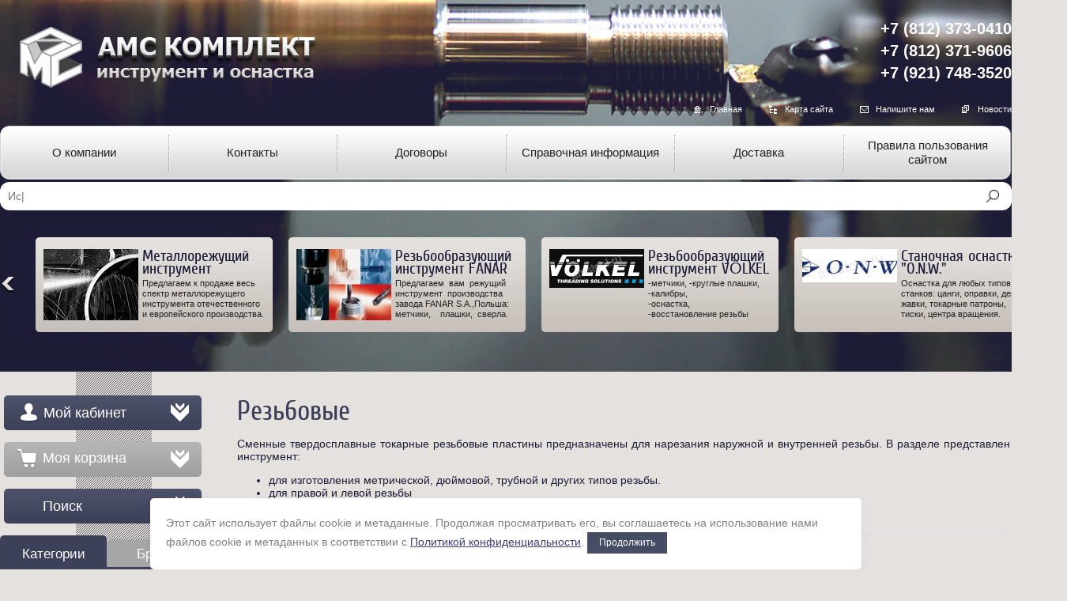

--- FILE ---
content_type: text/html; charset=utf-8
request_url: https://www.amstool.ru/magazin-2/folder/grebenki-ploskie-k-rezbonareznym-golovkam
body_size: 80131
content:


	<!doctype html>
<!--[if lt IE 7]> <html class="no-js lt-ie9 lt-ie8 lt-ie7" lang="ru"> <![endif]-->
<!--[if IE 7]>    <html class="no-js lt-ie9 lt-ie8" lang="ru"> <![endif]-->
<!--[if IE 8]>    <html class="no-js lt-ie9" lang="ru"> <![endif]-->
<!--[if gt IE 8]><!--> 
<html class="no-js" lang="ru"> <!--<![endif]-->
<head>
<meta name="yandex-verification" content="8a9613793022a497" />
<meta name="yandex-verification" content="295a401d1ad3f714" />
<meta name="yandex-verification" content="295a401d1ad3f714" />
<meta name="google-site-verification" content="t95MZR4tiuwDJFQYr1sH5yL7xjUouH0EnOcj_VZEehg" />
<link rel='stylesheet' type='text/css' href='/shared/highslide-4.1.13/highslide.min.css'/>
<script type='text/javascript' src='/shared/highslide-4.1.13/highslide.packed.js'></script>
<script type='text/javascript'>
hs.graphicsDir = '/shared/highslide-4.1.13/graphics/';
hs.outlineType = null;
hs.showCredits = false;
hs.lang={cssDirection:'ltr',loadingText:'Загрузка...',loadingTitle:'Кликните чтобы отменить',focusTitle:'Нажмите чтобы перенести вперёд',fullExpandTitle:'Увеличить',fullExpandText:'Полноэкранный',previousText:'Предыдущий',previousTitle:'Назад (стрелка влево)',nextText:'Далее',nextTitle:'Далее (стрелка вправо)',moveTitle:'Передвинуть',moveText:'Передвинуть',closeText:'Закрыть',closeTitle:'Закрыть (Esc)',resizeTitle:'Восстановить размер',playText:'Слайд-шоу',playTitle:'Слайд-шоу (пробел)',pauseText:'Пауза',pauseTitle:'Приостановить слайд-шоу (пробел)',number:'Изображение %1/%2',restoreTitle:'Нажмите чтобы посмотреть картинку, используйте мышь для перетаскивания. Используйте клавиши вперёд и назад'};</script>

            <!-- 46b9544ffa2e5e73c3c971fe2ede35a5 -->
            <script src='/shared/s3/js/lang/ru.js'></script>
            <script src='/shared/s3/js/common.min.js'></script>
        <link rel='stylesheet' type='text/css' href='/shared/s3/css/calendar.css' /><link rel="icon" href="/favicon.ico" type="image/x-icon">

<!--s3_require-->
<link rel="stylesheet" href="/g/basestyle/1.0.1/user/user.css" type="text/css"/>
<link rel="stylesheet" href="/g/basestyle/1.0.1/user/user.blue.css" type="text/css"/>
<script type="text/javascript" src="/g/basestyle/1.0.1/user/user.js" async></script>
<!--/s3_require-->

<meta name="robots" content="all"/>
<meta http-equiv="Content-Type" content="text/html; charset=UTF-8" />
<meta name="description" content="Резьбовые " />
<meta name="keywords" content="Резьбовые " />
<meta name="SKYPE_TOOLBAR" content="SKYPE_TOOLBAR_PARSER_COMPATIBLE" />
<title>Резьбовые пластины </title>
<link href="/g/shop2/shop2.css" rel="stylesheet" type="text/css" />
<link href="/g/shop2/comments/comments.less.css" rel="stylesheet" type="text/css" />
<link rel="stylesheet" type="text/css" href="/g/shop2/elements.less.css">

	<script type="text/javascript" src="/g/jquery/jquery-1.7.2.min.js" charset="utf-8"></script>


<script type="text/javascript" src="/g/shop2/shop2.packed.js"></script>
<script type="text/javascript" src="/g/printme.js" charset="utf-8"></script>
<script type="text/javascript" src="/g/no_cookies.js" charset="utf-8"></script>
<script type="text/javascript" src="/g/shop2v2/default/js/baron.min.js"></script>
<script type="text/javascript" src="/g/shop2/shop2custom.js" charset="utf-8"></script>
<script type="text/javascript" src="/g/shop2/disable.params.shop2.js" charset="utf-8"></script>
<script type="text/javascript">
	shopClient.uri = '/magazin-2';
	shopClient.mode = 'folder';
        	shop2.apiHash = {"getPromoProducts":"97299999bc642135ab4ebd3736ce6ea3","cartAddItem":"d2f7e4303c2f32b3944bfc65e8e3c437","getSearchMatches":"6a89e710dec7630b3a175ae2a158201d","getFolderCustomFields":"9e977345f3b5587a44974b20dfe3ef42","getProductListItem":"1e0ae9f12a8147745aefae907a333010","cartRemoveItem":"a927f047e1610fa13c4d12d3eb1eebe6","cartUpdate":"dcac377e30cf5b73b6a4e570df26fae2","cartRemoveCoupon":"8e533ddf9398320431fa67ef9782e197","cartAddCoupon":"b9bd5f4eaf79f8bf99b8a0ffa0790d13","deliveryCalc":"2905fa631dcf7717f95b5b573a683e02","printOrder":"aa73b2a048fc007e42f617fb08e0bea5","cancelOrder":"62545a6562684bb63cb2da7967f2509f","cancelOrderNotify":"674ffa8a6e179d9d3136bdeea1bbe269","repeatOrder":"9ec5643c1f2b5318b485fe4781aacf37","paymentMethods":"dcba2736144573cb6e487d21072678fc","compare":"0bb2d798c6d6ac020cdedb80d6244494"};
</script>
<link rel="stylesheet" href="/t/v749/images/site.addons.new.scss.css">
<link href="/t/v749/images/styles_new.css" rel="stylesheet" />
<link href="/t/v749/images/shop/styles_shop.css" rel="stylesheet" />

<script type="text/javascript" src="/t/v749/images/jcarousellite_1.0.1.min.js"></script>
<script type="text/javascript"  src="/t/v749/images/no_cookies.js"></script>
<script type="text/javascript" src="/shared/s3/js/shop_pack_3.js"></script>
<script type="text/javascript" src="/t/v749/images/shop_easing.js"></script>
<link href="/t/v749/images/styles_shop.css" rel="stylesheet"  />
<link rel="stylesheet" href="/t/v749/images/css/seo_optima_b.scss.css">
<script src="/t/v749/images/js/seo_optima_b.js"></script>
<link rel="stylesheet" href="/t/v749/images/css/site_addons.scss.css">
<!--[if lte IE 6]>
<link rel="stylesheet" href="/t/v749/images/style_ie.css" />
<script type="text/javascript" src="/t/v749/images/dd_belatedpng.js"></script>
<script type="text/javascript">DD_belatedPNG.fix('.png_bg');</script>
<![endif]-->

<script type='text/javascript' src='/shared/highslide-4.1.9/highslide-full.packed.js'></script>
<script type='text/javascript'>
hs.graphicsDir = '/shared/highslide-4.1.9/graphics/';
hs.outlineType = null;
hs.showCredits = false;
hs.lang={cssDirection:'ltr',loadingText:'Загрузка...',loadingTitle:'Кликните чтобы отменить',focusTitle:'Нажмите чтобы перенести вперёд',fullExpandTitle:'Увеличить',fullExpandText:'Полноэкранный',previousText:'Предыдущий',previousTitle:'Назад (стрелка влево)',nextText:'Далее',nextTitle:'Далее (стрелка вправо)',moveTitle:'Передвинуть',moveText:'Передвинуть',closeText:'Закрыть',closeTitle:'Закрыть (Esc)',resizeTitle:'Восстановить размер',playText:'Слайд-шоу',playTitle:'Слайд-шоу (пробел)',pauseText:'Пауза',pauseTitle:'Приостановить слайд-шоу (пробел)',number:'Изображение %1/%2',restoreTitle:'Нажмите чтобы посмотреть картинку, используйте мышь для перетаскивания. Используйте клавиши вперёд и назад'};
hs.align='center';
hs.dimmingOpacity = 0.5;
hs.registerOverlay({
html: '<div class="closebutton" onclick="return hs.close(this)" title="Закрыть"></div>',
position: 'top right',
fade: 2
});
</script>
<link rel='stylesheet' type='text/css' href='/shared/highslide/highslide.css'/>
<link rel='stylesheet' type='text/css' href='/shared/highslide/style1.css'/>
<!--[if IE 6]>
<link rel='stylesheet' type='text/css' href='/shared/highslide-4.1.9/highslide-ie6.css'/>
<![endif]-->



            <!-- 46b9544ffa2e5e73c3c971fe2ede35a5 -->
            <script src='/shared/s3/js/lang/ru.js'></script>
            <script src='/shared/s3/js/common.min.js'></script>
        <link rel='stylesheet' type='text/css' href='/shared/s3/css/calendar.css' />


<script type="text/javascript">    
    hs.captionId = 'the-caption';
    hs.outlineType = 'rounded-white';
    window.onload = function() {
    hs.preloadImages(5);
    }
</script>

<script src="/t/v749/images/modernizr-2.5.3.min.js"></script>
<link rel="stylesheet" href="/t/v749/images/site.addons.scss.css">
</head>

<script type="text/javascript">
$(function(){
$(".jCarouselLite").jCarouselLite({
    btnNext: ".prev",
    btnPrev: ".next",  
    auto: 5000,
    speed: 250
});		
});
</script>

<body>
    <div class="repeat-left"></div>
    <div class="repeat-right"></div>
<div id="site-wrap">
    <div class="site-in">
	<header class="site-header">
	
	        <div class="site-logo"><a href="https://www.amstool.ru"><img src="/t/v749/images/site-logo.png" alt=""/></a></div>
                	                <div class="site-phone"><p>+7 (812) 373-0410</p>

<p>+7 (812) 371-9606</p>

<p>+7 (921) 748-3520</p></div>
        
        <div class="top-menu-wrap">
        
                            <nav>
                     <script type="text/javascript" src="/t/v749/images/top_menu.js"></script>
<ul id="menu_t">
            <li ><a href="/"><span>О компании</span></a>
                                </li>
                                <li ><a href="/kontakty"><span>Контакты</span></a>
                                </li>
                                <li ><a href="/dogovory"><span>Договоры</span></a>
                                </li>
                                <li class="line"><a href="/spravochnaya_informaciya"><span>Справочная информация</span></a>
                                <ul>
                    <li><a href="/teh_info">Техническая информация</a>
                                <ul>
                    <li><a href="/system_mark_abraziv">Система маркировки абразивного инструмента</a>
                                </li>
                                <li><a href="/typ_abraziva">Типы абразивного инструмента</a>
                                </li>
                                <li><a href="/vybor_shlif">Выбор абразивного материала</a>
                                </li>
                                <li><a href="/vybor_zernistosty">Выбор зернистости абразивного инструмента</a>
                                </li>
                                <li><a href="/vybor_tverdosti">Выбор твердости для абразивного инструмента</a>
                                </li>
                                <li><a href="/d_drill_trub">Диаметры сверл под трубную (G) резьбу</a>
                                </li>
                                <li><a href="/d_drill_duim">Диаметры сверл под дюймовую резьбу</a>
                                </li>
                                <li><a href="/otv_rezba">Диаметры сверл под метрическую (M) резьбу</a>
                                </li>
                                <li><a href="/duim_mm">Таблица перевода дюймов в миллиметры</a>
                                </li>
                                <li><a href="/metod_iskry">Определение марки стали по искре</a>
                                </li>
                                <li><a href="/harakteristika_tr_i_duim_rezby">Характеристика трубной и дюймовой резьб</a>
                                </li>
                                <li><a href="/vibor_marki_ts">Выбор марки твердого сплава</a>
                                </li>
                                <li><a href="/diametry_metricheskoy_re">Диаметры метрической резьбы</a>
                                </li>
                                <li><a href="/speed_obmin">Перевод предельных рабочих скоростей кругов в частоту вращения</a>
                                </li>
                                <li><a href="/lb">Ленты бесконечные. Основные размеры. Применение.</a>
                                </li>
                                <li><a href="/pilnye_diski">Пильные диски. Размеры и применение.</a>
                                </li>
                                <li><a href="/taps_shaft_size">Хвостовики метчиков</a>
                                </li>
                            </ul></li>
                                <li><a href="/katalogi">Каталоги производителей</a>
                                </li>
                                <li><a href="/sertifikat_sootvetstviya">Сертификаты соответствия</a>
                                </li>
                            </ul></li>
                                <li ><a href="/dostavka"><span>Доставка</span></a>
                                </li>
                                <li ><a href="/pravila-polzovaniya-sajtom"><span>Правила пользования сайтом</span></a>
                                <ul>
                    <li><a href="/politika-obrabotki-fajlov-cookie">Политика обработки файлов cookie</a>
                                </li>
                                <li><a href="/polzovatelskoe-soglashenie">Пользовательское соглашение</a>
                                </li>
                                <li><a href="/politika-konfidencialnosti">Политика конфиденциальности</a>
         </li></ul>
                 </li></ul>
                 </nav>
                                    
        </div>
        <div class="search search_head">
					
	
<script>
	var shop2SmartSearchSettings = {
		shop2_currency: 'руб.'
	}
</script>


<div id="search-app" class="hide_search_popup" v-on-clickaway="resetData">
	
	
	<script>
		$(function(){
			$.ajax({
			    url: "/-/x-api/v1/public/?method=shop2/getProductsBySearchMatches",
			    dataType: "JSON",
			    data: {
			        param: {
			            s: {
			                price: {
			                    min: 0
			                }
			            },
			            limit : 1
			        }
			    },
			    success: (response) => {
			        if (response.result.success) {
			            allProductsAmount = response.result.found;
			            $('.search-block__form .search-block__input').attr("placeholder", "Поиск среди " + allProductsAmount + " товаров");
			        }
			    }
			});
		});
	</script>


	<form action="/magazin-2/search" enctype="multipart/form-data" id="smart-search-block" class="text_search">
		<div class="form-inner">
			<input type="hidden" name="gr_smart_search" value="1">
			<label>
				<input autocomplete="off" placeholder="Поиск по сайту" v-model="search_query" v-on:keyup="searchStart" type="text" name="search_text" class="search-block__input" id="searchp">
				
			</label>
			<button class="search-block__btn">Найти</button>
		    <div class="search-block__popup" data-remodal-target="search-form">&nbsp;</div>
		</div>
	<re-captcha data-captcha="recaptcha"
     data-name="captcha"
     data-sitekey="6LddAuIZAAAAAAuuCT_s37EF11beyoreUVbJlVZM"
     data-lang="ru"
     data-rsize="invisible"
     data-type="image"
     data-theme="light"></re-captcha></form>
	<div id="search-result" class="custom-scroll scroll-width-thin scroll" v-if="(foundsProduct + foundsFolders + foundsVendors) > 0" v-cloak>
		<div class="search-result-top">
			<div class="search-result-left" v-if="foundsProduct > 0">
				<div class="result-products">
					<div class="products-search-title">Товары <span>{{foundsProduct}}</span></div>
					<div class="product-items">
						<div class="product-item" v-for='product in products'>
							<a v-bind:href="'/'+product.alias"></a>
							<div class="product-image" v-if="product.image_url">
								<a v-bind:href="'/'+product.alias">
									<img v-bind:src="product.image_url" v-bind:alt="product.name" v-bind:title="product.name">
								</a>
							</div>
							
							<div class="product-image no-image" v-else>
								<a v-bind:href="'/'+product.alias"></a>
							</div>
							
							<div class="product-text">
								<div class="product-name"><a v-bind:href="'/'+product.alias">{{product.name}}</a></div>
								<div class="product-text-price">
									<div class="price-old" v-if="product.price_old > 0"><strong>{{product.price_old}}</strong> <span>{{shop2SmartSearchSettings.shop2_currency}}</span></div>
									<div class="price"><strong>{{product.price}}</strong> <span>{{shop2SmartSearchSettings.shop2_currency}}</span></div>
								</div>
							</div>
						</div>
					</div>
				</div>
			</div>
			<div class="search-result-right" v-if="foundsFolders > 0 || foundsVendors > 0">
				<div class="result-folders" v-if="foundsFolders > 0">
					<div class="folders-search-title">Категории <span>{{foundsFolders}}</span></div>
					<div class="folder-items">
						<div class="folder-item" v-for="folder in foldersSearch">
							<a v-bind:href="'/'+folder.alias" class="found-folder"><span>{{folder.folder_name}}</span></a>
						</div>
					</div>
				</div>
				
			</div>
		</div>
		<div class="search-result-bottom">
			<span class="search-result-btn"><span>Все результаты</span></span>
		</div>
	</div>
</div>



<script> 
var shop2SmartSearch = {
		folders: [{"folder_id":"38364403","folder_name":"","tree_id":"3544003","_left":"1","_right":"1044","_level":"0","hidden":"0","items":"0","alias":"magazin-2\/folder\/38364403","page_url":"\/magazin-2","exporter:share\/yandex_market":1,"exporter:folders:share\/yandex_market":0},{"folder_id":"138591106","folder_name":"\u041a\u0430\u0442\u0435\u0433\u043e\u0440\u0438\u0438","tree_id":"3544003","_left":"2","_right":"641","_level":"1","hidden":"0","items":"0","alias":"magazin-2\/folder\/kategorii","page_url":"\/magazin-2","exporter:share\/yandex_market":false,"image22":null,"exporter:folders:share\/yandex_market":"0"},{"folder_id":"39296203","folder_name":"\u0410\u0431\u0440\u0430\u0437\u0438\u0432\u043d\u044b\u0439 \u0438\u043d\u0441\u0442\u0440\u0443\u043c\u0435\u043d\u0442","tree_id":"3544003","_left":"3","_right":"60","_level":"2","hidden":"0","items":"0","alias":"magazin-2\/folder\/abrazivnyy-instrument","page_url":"\/magazin-2","exporter:share\/yandex_market":1,"image22":{"image_id":"2578653803","filename":"iconmonstr-disc-4-64.png","ver_id":58858,"image_width":"64","image_height":"64","ext":"png"},"image_item":{"image_id":"2908802507","filename":"imgp0572.jpg","ver_id":58858,"image_width":"1024","image_height":"768","ext":"jpg"},"title_img":"Test","desc_img":"Anonce","exporter:folders:share\/yandex_market":"0"},{"folder_id":"39298403","folder_name":"\u041d\u0430 \u043a\u0435\u0440\u0430\u043c\u0438\u0447\u0435\u0441\u043a\u043e\u0439 \u0441\u0432\u044f\u0437\u043a\u0435","tree_id":"3544003","_left":"4","_right":"25","_level":"3","hidden":"0","items":"0","alias":"magazin-2\/folder\/instrument-na-keramicheskoy-svyazke","page_url":"\/magazin-2","exporter:share\/yandex_market":1,"image22":null,"exporter:folders:share\/yandex_market":"0"},{"folder_id":"40188803","folder_name":"\u0422\u0438\u043f 1 (\u043f\u0440\u044f\u043c\u043e\u0439 \u043f\u0440\u043e\u0444\u0438\u043b\u044c) 25\u0410","tree_id":"3544003","_left":"5","_right":"6","_level":"4","hidden":"0","items":"0","alias":"magazin-2\/folder\/shlifovalnye-krugi-tip-1-pryamoy-profil-25a-belye","page_url":"\/magazin-2","exporter:share\/yandex_market":1,"image22":null,"exporter:folders:share\/yandex_market":"0"},{"folder_id":"40189203","folder_name":"\u0422\u0438\u043f 1 (\u043f\u0440\u044f\u043c\u043e\u0439 \u043f\u0440\u043e\u0444\u0438\u043b\u044c) 63\u0421","tree_id":"3544003","_left":"7","_right":"8","_level":"4","hidden":"0","items":"0","alias":"magazin-2\/folder\/shlifovalnye-krugi-tip-1-pryamoy-profil-63s-zelenye","page_url":"\/magazin-2","exporter:share\/yandex_market":1,"image22":null,"exporter:folders:share\/yandex_market":"0"},{"folder_id":"40189403","folder_name":"\u0422\u0438\u043f 11(\u0447\u0430\u0448\u0435\u0447\u043d\u044b\u0435 \u043a\u043e\u043d\u0438\u0447\u0435\u0441\u043a\u0438\u0435) 25\u0410","tree_id":"3544003","_left":"9","_right":"10","_level":"4","hidden":"0","items":"0","alias":"magazin-2\/folder\/shlifovalnye-krugi-tip-11-chashechnye-konicheskie-25a-belye","page_url":"\/magazin-2","exporter:share\/yandex_market":1,"image22":null,"exporter:folders:share\/yandex_market":"0"},{"folder_id":"40189603","folder_name":"\u0422\u0438\u043f 11(\u0447\u0430\u0448\u0435\u0447\u043d\u044b\u0435 \u043a\u043e\u043d\u0438\u0447\u0435\u0441\u043a\u0438\u0435) 63\u0421","tree_id":"3544003","_left":"11","_right":"12","_level":"4","hidden":"0","items":"0","alias":"magazin-2\/folder\/shlifovalnye-krugi-tip-11-chashechnye-konicheskie-63s-zeleny","page_url":"\/magazin-2","exporter:share\/yandex_market":1,"image22":null,"exporter:folders:share\/yandex_market":"0"},{"folder_id":"40190003","folder_name":"\u0422\u0438\u043f 12 (\u0442\u0430\u0440\u0435\u043b\u044c\u0447\u0430\u0442\u044b\u0435 \u043f\u043b\u043e\u0441\u043a\u0438\u0435) 25\u0410","tree_id":"3544003","_left":"13","_right":"14","_level":"4","hidden":"0","items":"0","alias":"magazin-2\/folder\/shlifovalnye-krugi-tip-12-tarelchatye-ploskie-25a-belye","page_url":"\/magazin-2","exporter:share\/yandex_market":1,"image22":null,"exporter:folders:share\/yandex_market":"0"},{"folder_id":"40190403","folder_name":"\u0422\u0438\u043f 12 (\u0442\u0430\u0440\u0435\u043b\u044c\u0447\u0430\u0442\u044b\u0435 \u043f\u043b\u043e\u0441\u043a\u0438\u0435) 63\u0421","tree_id":"3544003","_left":"15","_right":"16","_level":"4","hidden":"0","items":"0","alias":"magazin-2\/folder\/shlifovalnye-krugi-tip-12-tarelchatye-ploskie-63s-zelenye","page_url":"\/magazin-2","exporter:share\/yandex_market":1,"image22":null,"exporter:folders:share\/yandex_market":"0"},{"folder_id":"40190603","folder_name":"\u0422\u0438\u043f 14 (\u0442\u0430\u0440\u0435\u043b\u044c\u0447\u0430\u0442\u044b\u0435) 25\u0410","tree_id":"3544003","_left":"17","_right":"18","_level":"4","hidden":"0","items":"0","alias":"magazin-2\/folder\/shlifovalnye-krugi-tip-14-tarelchatye-25a-belye","page_url":"\/magazin-2","exporter:share\/yandex_market":1,"image22":null,"exporter:folders:share\/yandex_market":"0"},{"folder_id":"40190803","folder_name":"\u0422\u0438\u043f 14 (\u0442\u0430\u0440\u0435\u043b\u044c\u0447\u0430\u0442\u044b\u0435) 63\u0421","tree_id":"3544003","_left":"19","_right":"20","_level":"4","hidden":"0","items":"0","alias":"magazin-2\/folder\/shlifovalnye-krugi-tip-14-tarelchatye-63s-zelenye","page_url":"\/magazin-2","exporter:share\/yandex_market":1,"image22":null,"exporter:folders:share\/yandex_market":"0"},{"folder_id":"42711203","folder_name":"\u0422\u0438\u043f 6 (\u0447\u0430\u0448\u0435\u0447\u043d\u044b\u0435 \u0446\u0438\u043b\u0438\u043d\u0434\u0440\u0438\u0447\u0435\u0441\u043a\u0438\u0435)","tree_id":"3544003","_left":"21","_right":"22","_level":"4","hidden":"0","items":"0","alias":"magazin-2\/folder\/shlifovalnye-krugi-tip-6","page_url":"\/magazin-2","exporter:share\/yandex_market":1,"image22":null,"exporter:folders:share\/yandex_market":"0"},{"folder_id":"42711403","folder_name":"\u0411\u0440\u0443\u0441\u043a\u0438","tree_id":"3544003","_left":"23","_right":"24","_level":"4","hidden":"0","items":"0","alias":"magazin-2\/folder\/bruski","page_url":"\/magazin-2","exporter:share\/yandex_market":1,"exporter:folders:share\/yandex_market":0},{"folder_id":"39298603","folder_name":"\u041d\u0430 \u0431\u0430\u043a\u0435\u043b\u0438\u0442\u043e\u0432\u043e\u0439 \u0441\u0432\u044f\u0437\u043a\u0435","tree_id":"3544003","_left":"26","_right":"37","_level":"3","hidden":"0","items":"0","alias":"magazin-2\/folder\/instrument-na-keramicheskoy-svyazke-1","page_url":"\/magazin-2","exporter:share\/yandex_market":1,"image22":null,"exporter:folders:share\/yandex_market":"0"},{"folder_id":"39311003","folder_name":"\u041a\u0440\u0443\u0433\u0438 \u043e\u0442\u0440\u0435\u0437\u043d\u044b\u0435 \u0430\u0440\u043c\u0438\u0440\u043e\u0432\u0430\u043d\u043d\u044b\u0435 \u043f\u043e \u0447\u0435\u0440\u043d\u044b\u043c, \u0446\u0432\u0435\u0442\u043d\u044b\u043c \u043c\u0435\u0442\u0430\u043b\u043b\u0430\u043c \u0438 \u043d\u0435\u0440\u0436\u0430\u0432\u0435\u044e\u0449\u0438\u043c \u0441\u0442\u0430\u043b\u044f\u043c \u0442\u0438\u043f 41","tree_id":"3544003","_left":"27","_right":"28","_level":"4","hidden":"0","items":"0","alias":"magazin-2\/folder\/krugi-otreznye-po-metallu","page_url":"\/magazin-2","exporter:share\/yandex_market":1,"exporter:folders:share\/yandex_market":0},{"folder_id":"39311403","folder_name":"\u041a\u0440\u0443\u0433\u0438 \u0437\u0430\u0447\u0438\u0441\u0442\u043d\u044b\u0435 \u0430\u0440\u043c\u0438\u0440\u043e\u0432\u0430\u043d\u043d\u044b\u0435 \u0442\u0438\u043f 1 (\u043f\u0440\u044f\u043c\u043e\u0439 \u043f\u0440\u043e\u0444\u0438\u043b\u044c)","tree_id":"3544003","_left":"29","_right":"30","_level":"4","hidden":"0","items":"0","alias":"magazin-2\/folder\/krugi-zachistnye","page_url":"\/magazin-2","exporter:share\/yandex_market":1,"exporter:folders:share\/yandex_market":0},{"folder_id":"39311603","folder_name":"\u0421\u0435\u0433\u043c\u0435\u043d\u0442\u044b \u0448\u043b\u0438\u0444\u043e\u0432\u0430\u043b\u044c\u043d\u044b\u0435","tree_id":"3544003","_left":"31","_right":"32","_level":"4","hidden":"0","items":"0","alias":"magazin-2\/folder\/segmenty-shlifovalnye","page_url":"\/magazin-2","exporter:share\/yandex_market":1,"exporter:folders:share\/yandex_market":0},{"folder_id":"40191203","folder_name":"\u041a\u0440\u0443\u0433\u0438 \u0434\u043b\u044f \u0437\u0430\u0442\u043e\u0447\u043a\u0438 \u043f\u0438\u043b \u0442\u0438\u043f 3 (\u043a\u043e\u043d\u0438\u0447\u0435\u0441\u043a\u0438\u0439 \u043f\u0440\u043e\u0444\u0438\u043b\u044c) ","tree_id":"3544003","_left":"35","_right":"36","_level":"4","hidden":"0","items":"0","alias":"magazin-2\/folder\/krugi-dlya-zatochki-pil-tip-3-konicheskiy-profil","page_url":"\/magazin-2","exporter:share\/yandex_market":1,"exporter:folders:share\/yandex_market":0},{"folder_id":"39298803","folder_name":"\u041d\u0430 \u0433\u0438\u0431\u043a\u043e\u0439 \u043e\u0441\u043d\u043e\u0432\u0435","tree_id":"3544003","_left":"38","_right":"55","_level":"3","hidden":"0","items":"0","alias":"magazin-2\/folder\/instrument-na-gibkoy-osnove","page_url":"\/magazin-2","exporter:share\/yandex_market":1,"image22":null,"exporter:folders:share\/yandex_market":"0"},{"folder_id":"40191803","folder_name":"\u041d\u0430\u0436\u0434\u0430\u0447\u043d\u0430\u044f \u0431\u0443\u043c\u0430\u0433\u0430 \u0432 \u0440\u0443\u043b\u043e\u043d\u0430\u0445","tree_id":"3544003","_left":"39","_right":"40","_level":"4","hidden":"0","items":"0","alias":"magazin-2\/folder\/nazhdachnaya-bumaga-v-rulonah","page_url":"\/magazin-2","exporter:share\/yandex_market":1,"exporter:folders:share\/yandex_market":0},{"folder_id":"39303403","folder_name":"\u041b\u0435\u043f\u0435\u0441\u0442\u043a\u043e\u0432\u044b\u0435 \u043a\u0440\u0443\u0433\u0438 \u041a\u041b\u0422","tree_id":"3544003","_left":"41","_right":"42","_level":"4","hidden":"0","items":"0","alias":"magazin-2\/folder\/lepestkovye-krugi-klt","page_url":"\/magazin-2","exporter:share\/yandex_market":1,"exporter:folders:share\/yandex_market":0},{"folder_id":"242762713","folder_name":"\u041a\u043e\u0440\u0430\u043b\u043b\u043e\u0432\u044b\u0435 \u0434\u0438\u0441\u043a\u0438","tree_id":"3544003","_left":"43","_right":"44","_level":"4","hidden":"0","items":"0","alias":"magazin-2\/folder\/korallovye-diski","page_url":"\/magazin-2","exporter:share\/yandex_market":false,"image22":null,"exporter:folders:share\/yandex_market":"0"},{"folder_id":"39303603","folder_name":"\u041b\u0435\u043f\u0435\u0441\u0442\u043a\u043e\u0432\u044b\u0435 \u043a\u0440\u0443\u0433\u0438 \u041a\u041b","tree_id":"3544003","_left":"45","_right":"46","_level":"4","hidden":"0","items":"0","alias":"magazin-2\/folder\/lepestkovye-krugi-kl","page_url":"\/magazin-2","exporter:share\/yandex_market":1,"exporter:folders:share\/yandex_market":0},{"folder_id":"40192403","folder_name":"\u041b\u0435\u043f\u0435\u0441\u0442\u043a\u043e\u0432\u044b\u0435 \u043a\u0440\u0443\u0433\u0438 \u041a\u041b\u041e","tree_id":"3544003","_left":"47","_right":"48","_level":"4","hidden":"0","items":"0","alias":"magazin-2\/folder\/krugi-lepestkovye-klo","page_url":"\/magazin-2","exporter:share\/yandex_market":1,"exporter:folders:share\/yandex_market":0},{"folder_id":"39303203","folder_name":"\u0424\u0438\u0431\u0440\u043e\u0432\u044b\u0435 \u0434\u0438\u0441\u043a\u0438","tree_id":"3544003","_left":"49","_right":"50","_level":"4","hidden":"0","items":"0","alias":"magazin-2\/folder\/fibrovye-diski","page_url":"\/magazin-2","exporter:share\/yandex_market":1,"exporter:folders:share\/yandex_market":0},{"folder_id":"39303003","folder_name":"\u041a\u043b\u0435\u0442\u0438\u0440\u043e\u0432\u0430\u043d\u043d\u044b\u0435 \u0434\u0438\u0441\u043a\u0438","tree_id":"3544003","_left":"51","_right":"52","_level":"4","hidden":"0","items":"0","alias":"magazin-2\/folder\/kletirovannye-diski","page_url":"\/magazin-2","exporter:share\/yandex_market":1,"exporter:folders:share\/yandex_market":0},{"folder_id":"39303803","folder_name":"\u041b\u0435\u043d\u0442\u044b \u0431\u0435\u0441\u043a\u043e\u043d\u0435\u0447\u043d\u044b\u0435","tree_id":"3544003","_left":"53","_right":"54","_level":"4","hidden":"0","items":"0","alias":"magazin-2\/folder\/lenty-beskonechnye","page_url":"\/magazin-2","exporter:share\/yandex_market":1,"exporter:folders:share\/yandex_market":0},{"folder_id":"40188603","folder_name":"\u0422\u0438\u0433\u043b\u0438","tree_id":"3544003","_left":"58","_right":"59","_level":"3","hidden":"0","items":"0","alias":"magazin-2\/folder\/tigli","page_url":"\/magazin-2","exporter:share\/yandex_market":1,"exporter:folders:share\/yandex_market":0},{"folder_id":"39296603","folder_name":"\u0418\u0437\u043c\u0435\u0440\u0438\u0442\u0435\u043b\u044c\u043d\u044b\u0439 \u0438\u043d\u0441\u0442\u0440\u0443\u043c\u0435\u043d\u0442","tree_id":"3544003","_left":"61","_right":"94","_level":"2","hidden":"0","items":"0","alias":"magazin-2\/folder\/izmeritelnyy-instrument","page_url":"\/magazin-2","image22":{"image_id":"1661126203","filename":"\u0438\u0437\u043c\u0435\u0440\u0438\u0442.jpg","ver_id":58858,"image_width":"88","image_height":"90","ext":"jpg"},"exporter:share\/yandex_market":1,"exporter:folders:share\/yandex_market":0},{"folder_id":"39316003","folder_name":"\u0428\u0442\u0430\u043d\u0433\u0435\u043d\u0446\u0438\u0440\u043a\u0443\u043b\u0438","tree_id":"3544003","_left":"62","_right":"63","_level":"3","hidden":"0","items":"0","alias":"magazin-2\/folder\/shtangencirkuli","page_url":"\/magazin-2","image22":{"image_id":"1661117203","filename":"\u044d\u043b\u0435\u043a\u0442\u0440\u043e.jpg","ver_id":58858,"image_width":"97","image_height":"85","ext":"jpg"},"exporter:share\/yandex_market":1,"exporter:folders:share\/yandex_market":0},{"folder_id":"39315403","folder_name":"\u041b\u0438\u043d\u0435\u0439\u043a\u0438 \u043c\u0435\u0442\u0430\u043b\u043b\u0438\u0447\u0435\u0441\u043a\u0438\u0435","tree_id":"3544003","_left":"64","_right":"65","_level":"3","hidden":"0","items":"0","alias":"magazin-2\/folder\/lineyki-metallicheskie","page_url":"\/magazin-2","exporter:share\/yandex_market":1,"exporter:folders:share\/yandex_market":0},{"folder_id":"39314803","folder_name":"\u0418\u0437\u043c\u0435\u0440\u0438\u0442\u0435\u043b\u044c\u043d\u044b\u0435 \u043f\u0440\u0438\u0431\u043e\u0440\u044b","tree_id":"3544003","_left":"66","_right":"67","_level":"3","hidden":"0","items":"0","alias":"magazin-2\/folder\/izmeritelnye-pribory","page_url":"\/magazin-2","exporter:share\/yandex_market":1,"exporter:folders:share\/yandex_market":0},{"folder_id":"52197603","folder_name":"\u041a\u0430\u043b\u0438\u0431\u0440\u044b","tree_id":"3544003","_left":"68","_right":"89","_level":"3","hidden":"0","items":"0","alias":"magazin-2\/folder\/52197603","page_url":"\/magazin-2","exporter:share\/yandex_market":1,"exporter:folders:share\/yandex_market":0},{"folder_id":"52197803","folder_name":"\u041f\u0440\u043e\u0431\u043a\u0438 \u0433\u043b\u0430\u0434\u043a\u0438\u0435","tree_id":"3544003","_left":"69","_right":"70","_level":"4","hidden":"0","items":"0","alias":"folder\/52197803","page_url":"\/magazin-2","exporter:share\/yandex_market":1,"image22":null,"exporter:folders:share\/yandex_market":"0"},{"folder_id":"52198003","folder_name":"\u0420\u0435\u0437\u044c\u0431\u043e\u0432\u044b\u0435 \u041c \u0438 Mf","tree_id":"3544003","_left":"71","_right":"72","_level":"4","hidden":"0","items":"0","alias":"folder\/52198003","page_url":"\/magazin-2","exporter:share\/yandex_market":1,"image22":null,"exporter:folders:share\/yandex_market":"0"},{"folder_id":"52198203","folder_name":"\u0420\u0435\u0437\u044c\u0431\u043e\u0432\u044b\u0435 UNC","tree_id":"3544003","_left":"73","_right":"74","_level":"4","hidden":"0","items":"0","alias":"folder\/52198203","page_url":"\/magazin-2","exporter:share\/yandex_market":1,"image22":null,"exporter:folders:share\/yandex_market":"0"},{"folder_id":"52198403","folder_name":"\u0420\u0435\u0437\u044c\u0431\u043e\u0432\u044b\u0435 UNF","tree_id":"3544003","_left":"75","_right":"76","_level":"4","hidden":"0","items":"0","alias":"folder\/52198403","page_url":"\/magazin-2","exporter:share\/yandex_market":1,"image22":null,"exporter:folders:share\/yandex_market":"0"},{"folder_id":"52198603","folder_name":"\u0420\u0435\u0437\u044c\u0431\u043e\u0432\u044b\u0435 G","tree_id":"3544003","_left":"77","_right":"78","_level":"4","hidden":"0","items":"0","alias":"folder\/52198603","page_url":"\/magazin-2","exporter:share\/yandex_market":1,"image22":null,"exporter:folders:share\/yandex_market":"0"},{"folder_id":"52198803","folder_name":"\u0420\u0435\u0437\u044c\u0431\u043e\u0432\u044b\u0435 BSW","tree_id":"3544003","_left":"79","_right":"80","_level":"4","hidden":"0","items":"0","alias":"folder\/52198803","page_url":"\/magazin-2","exporter:share\/yandex_market":1,"image22":null,"exporter:folders:share\/yandex_market":"0"},{"folder_id":"52199003","folder_name":"\u0420\u0435\u0437\u044c\u0431\u043e\u0432\u044b\u0435 Rc \u0438 R","tree_id":"3544003","_left":"81","_right":"82","_level":"4","hidden":"0","items":"0","alias":"folder\/52199003","page_url":"\/magazin-2","exporter:share\/yandex_market":1,"image22":null,"exporter:folders:share\/yandex_market":"0"},{"folder_id":"52199203","folder_name":"\u0420\u0435\u0437\u044c\u0431\u043e\u0432\u044b\u0435 NPT","tree_id":"3544003","_left":"83","_right":"84","_level":"4","hidden":"0","items":"0","alias":"folder\/52199203","page_url":"\/magazin-2","exporter:share\/yandex_market":1,"image22":null,"exporter:folders:share\/yandex_market":"0"},{"folder_id":"52199403","folder_name":"\u0420\u0435\u0437\u044c\u0431\u043e\u0432\u044b\u0435 PG","tree_id":"3544003","_left":"85","_right":"86","_level":"4","hidden":"0","items":"0","alias":"folder\/52199403","page_url":"\/magazin-2","exporter:share\/yandex_market":1,"image22":null,"exporter:folders:share\/yandex_market":"0"},{"folder_id":"52199603","folder_name":"\u0420\u0435\u0437\u044c\u0431\u043e\u0432\u044b\u0435 Tr","tree_id":"3544003","_left":"87","_right":"88","_level":"4","hidden":"0","items":"0","alias":"folder\/52199603","page_url":"\/magazin-2","exporter:share\/yandex_market":1,"image22":null,"exporter:folders:share\/yandex_market":"0"},{"folder_id":"39315603","folder_name":"\u0420\u0443\u043b\u0435\u0442\u043a\u0438","tree_id":"3544003","_left":"90","_right":"91","_level":"3","hidden":"0","items":"0","alias":"magazin-2\/folder\/ruletki","page_url":"\/magazin-2","exporter:share\/yandex_market":1,"exporter:folders:share\/yandex_market":0},{"folder_id":"39315803","folder_name":"\u0423\u0433\u043e\u043b\u044c\u043d\u0438\u043a\u0438 \u0441\u043b\u0435\u0441\u0430\u0440\u043d\u044b\u0435","tree_id":"3544003","_left":"92","_right":"93","_level":"3","hidden":"0","items":"0","alias":"magazin-2\/folder\/ugolniki-slesarnye","page_url":"\/magazin-2","exporter:share\/yandex_market":1,"exporter:folders:share\/yandex_market":0},{"folder_id":"319898909","folder_name":"\u0428\u0430\u0431\u0435\u0440\u044b \u0438 \u0444\u0430\u0441\u043a\u043e\u0441\u043d\u0438\u043c\u0430\u0442\u0435\u043b\u0438","tree_id":"3544003","_left":"95","_right":"106","_level":"2","hidden":"0","items":"0","alias":"magazin-2\/folder\/shabery-i-faskosnimateli","page_url":"\/magazin-2","exporter:share\/yandex_market":false,"image22":{"image_id":"4905748309","filename":"ikonka_grattec.png","ver_id":58858,"image_width":"190","image_height":"141","ext":"png"},"exporter:folders:share\/yandex_market":"0"},{"folder_id":"319899109","folder_name":"\u0414\u0435\u0440\u0436\u0430\u0442\u0435\u043b\u0438","tree_id":"3544003","_left":"96","_right":"97","_level":"3","hidden":"0","items":"0","alias":"magazin-2\/folder\/derzhateli","page_url":"\/magazin-2","exporter:share\/yandex_market":false,"image22":null,"exporter:folders:share\/yandex_market":0},{"folder_id":"319905309","folder_name":"\u0417\u0435\u043d\u043a\u043e\u0432\u043a\u0438","tree_id":"3544003","_left":"98","_right":"99","_level":"3","hidden":"0","items":"0","alias":"magazin-2\/folder\/zenkovki-1","page_url":"\/magazin-2","exporter:share\/yandex_market":false,"image22":null,"exporter:folders:share\/yandex_market":0},{"folder_id":"319905509","folder_name":"\u041b\u0435\u0437\u0432\u0438\u044f \u0441\u043c\u0435\u043d\u043d\u044b\u0435","tree_id":"3544003","_left":"100","_right":"101","_level":"3","hidden":"0","items":"0","alias":"magazin-2\/folder\/lezviya-smennye","page_url":"\/magazin-2","exporter:share\/yandex_market":false,"image22":null,"exporter:folders:share\/yandex_market":0},{"folder_id":"319905909","folder_name":"\u0420\u0443\u043a\u043e\u044f\u0442\u043a\u0438","tree_id":"3544003","_left":"102","_right":"103","_level":"3","hidden":"0","items":"0","alias":"magazin-2\/folder\/rukoyatki","page_url":"\/magazin-2","exporter:share\/yandex_market":false,"image22":null,"exporter:folders:share\/yandex_market":0},{"folder_id":"319906109","folder_name":"\u0428\u0430\u0431\u0435\u0440\u044b \u0432 \u043d\u0430\u0431\u043e\u0440\u0430\u0445","tree_id":"3544003","_left":"104","_right":"105","_level":"3","hidden":"0","items":"0","alias":"magazin-2\/folder\/shabery-v-naborah","page_url":"\/magazin-2","exporter:share\/yandex_market":false,"image22":null,"exporter:folders:share\/yandex_market":0},{"folder_id":"141817906","folder_name":"\u0421\u0442\u0430\u043b\u044c\u043d\u044b\u0435 \u043a\u043b\u0435\u0439\u043c\u0430 \u0438 \u0438\u043d\u0441\u0442\u0440\u0443\u043c\u0435\u043d\u0442\u044b \u0434\u043b\u044f \u043c\u0430\u0440\u043a\u0438\u0440\u043e\u0432\u043a\u0438 HEIDENPETER","tree_id":"3544003","_left":"107","_right":"130","_level":"2","hidden":"0","items":"0","alias":"magazin-2\/folder\/gravurem-masus-stalnye-klejma","page_url":"\/magazin-2","exporter:share\/yandex_market":1,"image22":{"image_id":"3157917203","filename":"kleyma_ikonka_tush1.png","ver_id":58858,"image_width":"775","image_height":"804","ext":"png"},"exporter:folders:share\/yandex_market":0},{"folder_id":"141919906","folder_name":"STANDART (\u0441\u0442\u0430\u043d\u0434\u0430\u0440\u0442\u043d\u044b\u0435 \u0442\u0440\u0435\u0431\u043e\u0432\u0430\u043d\u0438\u044f, \u0434\u043e 800 \u041c\u041f\u0430)","tree_id":"3544003","_left":"108","_right":"109","_level":"3","hidden":"0","items":"0","alias":"magazin-2\/folder\/seriya-gravurem-s-standart","page_url":"\/magazin-2","exporter:share\/yandex_market":false,"image22":null,"exporter:folders:share\/yandex_market":"0"},{"folder_id":"141962506","folder_name":"CYRILLIC (\u043a\u0438\u0440\u0438\u043b\u043b\u0438\u0446\u0430)","tree_id":"3544003","_left":"110","_right":"111","_level":"3","hidden":"0","items":"0","alias":"magazin-2\/folder\/seriya-cyrillic-alphabet-kirillica","page_url":"\/magazin-2","exporter:share\/yandex_market":false,"image22":null,"exporter:folders:share\/yandex_market":"0"},{"folder_id":"141966506","folder_name":"OVERSIZES (\u0432\u044b\u0441\u043e\u0442\u0430&gt;16\u043c\u043c)","tree_id":"3544003","_left":"112","_right":"113","_level":"3","hidden":"0","items":"0","alias":"magazin-2\/folder\/seriya-oversises-vysota-16-mm","page_url":"\/magazin-2","exporter:share\/yandex_market":false,"image22":null,"exporter:folders:share\/yandex_market":"0"},{"folder_id":"141945106","folder_name":"EXTRA (\u0434\u043b\u044f \u043d\u0435\u0440\u0436\u0430\u0432\u0435\u044e\u0449\u0438\u0445 \u0441\u0442\u0430\u043b\u0435\u0439, \u0437\u0430\u0449\u0438\u0442\u0430 \u043e\u0442 \u043a\u043e\u0440\u0440\u043e\u0437\u0438\u0438)","tree_id":"3544003","_left":"114","_right":"115","_level":"3","hidden":"0","items":"0","alias":"magazin-2\/folder\/seriya-gravurem-no-1-extra-extra","page_url":"\/magazin-2","exporter:share\/yandex_market":false,"image22":null,"exporter:folders:share\/yandex_market":"0"},{"folder_id":"141956706","folder_name":"SPECIAL (\u043f\u043e\u0432\u044b\u0448\u0435\u043d\u043d\u0430\u044f \u0442\u043e\u0447\u043d\u043e\u0441\u0442\u044c \u043e\u0442\u0442\u0438\u0441\u043a\u0430)","tree_id":"3544003","_left":"116","_right":"117","_level":"3","hidden":"0","items":"0","alias":"magazin-2\/folder\/seriya-gravurem-special","page_url":"\/magazin-2","exporter:share\/yandex_market":false,"image22":null,"exporter:folders:share\/yandex_market":"0"},{"folder_id":"141957506","folder_name":"T (\u043a\u043e\u043d\u0442\u0440\u043e\u043b\u0438\u0440\u0443\u0435\u043c\u0430\u044f \u0433\u043b\u0443\u0431\u0438\u043d\u0430 \u043e\u0442\u0442\u0438\u0441\u043a\u0430)","tree_id":"3544003","_left":"118","_right":"119","_level":"3","hidden":"0","items":"0","alias":"magazin-2\/folder\/seriya-gravurem-t","page_url":"\/magazin-2","exporter:share\/yandex_market":false,"image22":null,"exporter:folders:share\/yandex_market":"0"},{"folder_id":"141961906","folder_name":"RP (\u0442\u043e\u0447\u0435\u0447\u043d\u044b\u0435)","tree_id":"3544003","_left":"120","_right":"121","_level":"3","hidden":"0","items":"0","alias":"magazin-2\/folder\/seriya-gravurem-rp","page_url":"\/magazin-2","exporter:share\/yandex_market":false,"image22":null,"exporter:folders:share\/yandex_market":"0"},{"folder_id":"141957906","folder_name":"R (\u0431\u0435\u0440\u0435\u0436\u043d\u0430\u044f \u043c\u0430\u0440\u043a\u0438\u0440\u043e\u0432\u043a\u0430)","tree_id":"3544003","_left":"122","_right":"123","_level":"3","hidden":"0","items":"0","alias":"magazin-2\/folder\/seriya-gravurem-r","page_url":"\/magazin-2","exporter:share\/yandex_market":false,"image22":null,"exporter:folders:share\/yandex_market":"0"},{"folder_id":"141818506","folder_name":"\u041f\u0423\u0410\u041d\u0421\u041e\u041d\u042b \u0412 \u041d\u0410\u0411\u041e\u0420\u0410\u0425","tree_id":"3544003","_left":"124","_right":"125","_level":"3","hidden":"0","items":"0","alias":"magazin-2\/folder\/nabory-puansonov-s-derzhatelyami-1","page_url":"\/magazin-2","exporter:share\/yandex_market":false,"image22":null,"exporter:folders:share\/yandex_market":"0"},{"folder_id":"141818706","folder_name":"\u041d\u0423\u041c\u0415\u0420\u0410\u0426\u0418\u041e\u041d\u041d\u042b\u0415 \u0413\u041e\u041b\u041e\u0412\u041a\u0418","tree_id":"3544003","_left":"126","_right":"127","_level":"3","hidden":"0","items":"0","alias":"magazin-2\/folder\/golovki-numeracionnye-serii-compact-marker","page_url":"\/magazin-2","exporter:share\/yandex_market":false,"image22":null,"exporter:folders:share\/yandex_market":"0"},{"folder_id":"141818906","folder_name":"\u0414\u0415\u0420\u0416\u0410\u0422\u0415\u041b\u0418 \u0414\u041b\u042f \u041a\u041b\u0415\u0419\u041c","tree_id":"3544003","_left":"128","_right":"129","_level":"3","hidden":"0","items":"0","alias":"magazin-2\/folder\/derzhateli-dlya-klejm","page_url":"\/magazin-2","exporter:share\/yandex_market":1,"image22":null,"exporter:folders:share\/yandex_market":"0"},{"folder_id":"39297003","folder_name":"\u0421\u0432\u0435\u0440\u043b\u0430","tree_id":"3544003","_left":"131","_right":"168","_level":"2","hidden":"0","items":"0","alias":"magazin-2\/folder\/sverla","page_url":"\/magazin-2","exporter:share\/yandex_market":1,"image22":{"image_id":"3529663507","filename":"sverla.png","ver_id":58858,"image_width":"598","image_height":"600","ext":"png"},"exporter:folders:share\/yandex_market":"0"},{"folder_id":"143972106","folder_name":"\u0421\u0432\u0435\u0440\u043b\u0430 \u0441 \u0446\u0438\u043b\u0438\u043d\u0434\u0440\u0438\u0447\u0435\u0441\u043a\u0438\u043c \u0445\u0432\u043e\u0441\u0442\u043e\u0432\u0438\u043a\u043e\u043c  HSSCo5 (\u04206\u041c5\u041a5) \u0413\u041e\u0421\u0422-10902, DIN-338","tree_id":"3544003","_left":"132","_right":"133","_level":"3","hidden":"0","items":"0","alias":"magazin-2\/folder\/sverla-s-cilindricheskim-hvostovikom-srednej-serii-r6m5-hss-gost-10902-din-338","page_url":"\/magazin-2","exporter:share\/yandex_market":1,"image22":null,"exporter:folders:share\/yandex_market":0},{"folder_id":"40193803","folder_name":"\u0421\u0432\u0435\u0440\u043b\u0430 \u0441 \u0446\u0438\u043b\u0438\u043d\u0434\u0440\u0438\u0447\u0435\u0441\u043a\u0438\u043c \u0445\u0432\u043e\u0441\u0442\u043e\u0432\u0438\u043a\u043e\u043c \u04206\u041c5, HSS \u0413\u041e\u0421\u0422-10902, DIN-338","tree_id":"3544003","_left":"134","_right":"135","_level":"3","hidden":"0","items":"0","alias":"magazin-2\/folder\/sverla-s-cilindricheskim-hvostovikom-sredney-serii-gost-1090","page_url":"\/magazin-2","exporter:share\/yandex_market":1,"image22":null,"exporter:folders:share\/yandex_market":0},{"folder_id":"40194403","folder_name":"\u0421\u0432\u0435\u0440\u043b\u0430  \u0442\u0432\u0435\u0440\u0434\u043e\u0441\u043f\u043b\u0430\u0432\u043d\u044b\u0435 \u043c\u043e\u043d\u043e\u043b\u0438\u0442\u043d\u044b\u0435 \u0441 \u0446\u0438\u043b\u0438\u043d\u0434\u0440\u0438\u0447\u0435\u0441\u043a\u0438\u043c \u0445\u0432\u043e\u0441\u0442\u043e\u0432\u0438\u043a\u043e\u043c","tree_id":"3544003","_left":"136","_right":"137","_level":"3","hidden":"0","items":"0","alias":"magazin-2\/folder\/sverla-monolitnye-tverdosplavnye-s-cilindricheskim-hvostovik","page_url":"\/magazin-2","exporter:share\/yandex_market":1,"image22":null,"exporter:folders:share\/yandex_market":"0"},{"folder_id":"262802307","folder_name":"\u0421\u0432\u0435\u0440\u043b\u0430 \u0441\u043e \u0441\u043c\u0435\u043d\u043d\u044b\u043c\u0438 \u043f\u043b\u0430\u0441\u0442\u0438\u043d\u0430\u043c\u0438","tree_id":"3544003","_left":"138","_right":"139","_level":"3","hidden":"0","items":"0","alias":"folder\/262802307","page_url":"\/magazin-2","exporter:share\/yandex_market":false,"image22":{"image_id":"3531359907","filename":"rezec.png","ver_id":58858,"image_width":"483","image_height":"433","ext":"png"},"exporter:folders:share\/yandex_market":"0"},{"folder_id":"142815106","folder_name":"\u0421\u0432\u0435\u0440\u043b\u0430 \u0441 \u043a\u043e\u043d\u0438\u0447\u0435\u0441\u043a\u0438\u043c \u0445\u0432\u043e\u0441\u0442\u043e\u0432\u0438\u043a\u043e\u043c HSSCo5 (\u04206\u041c5\u041a5) \u0413\u041e\u0421\u0422 10903-77, DIN-345","tree_id":"3544003","_left":"140","_right":"141","_level":"3","hidden":"0","items":"0","alias":"magazin-2\/folder\/sverla-s-konicheskim-hvostovikom-r6m5-hss-gost-10903-77-din-345","page_url":"\/magazin-2","exporter:share\/yandex_market":1,"image22":null,"exporter:folders:share\/yandex_market":0},{"folder_id":"40194003","folder_name":"\u0421\u0432\u0435\u0440\u043b\u0430 \u0441 \u0446\u0438\u043b\u0438\u043d\u0434\u0440\u0438\u0447\u0435\u0441\u043a\u0438\u043c \u0445\u0432\u043e\u0441\u0442\u043e\u0432\u0438\u043a\u043e\u043c \u0434\u043b\u0438\u043d\u043d\u044b\u0435 \u0413\u041e\u0421\u0422 886-77, DIN-340","tree_id":"3544003","_left":"144","_right":"145","_level":"3","hidden":"0","items":"0","alias":"magazin-2\/folder\/sverla-s-cilindricheskim-hvostovikom-dlinnoy-i-udlinennoy-se","page_url":"\/magazin-2","exporter:share\/yandex_market":1,"image22":null,"exporter:folders:share\/yandex_market":0},{"folder_id":"144215506","folder_name":"\u0421\u0432\u0435\u0440\u043b\u0430 \u0441 \u0446\u0438\u043b\u0438\u043d\u0434\u0440\u0438\u0447\u0435\u0441\u043a\u0438\u043c \u0445\u0432\u043e\u0441\u0442\u043e\u0432\u0438\u043a\u043e\u043c \u0434\u043b\u0438\u043d\u043d\u044b\u0435 HSSCo5  DIN-340","tree_id":"3544003","_left":"146","_right":"147","_level":"3","hidden":"0","items":"0","alias":"magazin-2\/folder\/sverla-s-cilindricheskim-hvostovikom-dlinnye-gost-886-77-din-340","page_url":"\/magazin-2","exporter:share\/yandex_market":1,"image22":null,"exporter:folders:share\/yandex_market":0},{"folder_id":"73146403","folder_name":"C\u0432\u0451\u0440\u043b\u0430 \u0441 \u0446\u0438\u043b\u0438\u043d\u0434\u0440\u0438\u0447\u0435\u0441\u043a\u0438\u043c \u0445\u0432\u043e\u0441\u0442\u043e\u0432\u0438\u043a\u043e\u043c \u0441\u0432\u0435\u0440\u0445\u0434\u043b\u0438\u043d\u043d\u044b\u0435  \u0434\u043b\u044f \u043c\u0435\u0442\u0430\u043b\u043b\u0430 \u0438 \u043d\u0435\u0440\u0436\u0430\u0432\u0435\u044e\u0449\u0435\u0439 \u0441\u0442\u0430\u043b\u0438","tree_id":"3544003","_left":"148","_right":"149","_level":"3","hidden":"0","items":"0","alias":"magazin-2\/folder\/sverhdlinnye-sverla-dlya-nerzhaveyuschih-staley-po-din-18691","page_url":"\/magazin-2","exporter:share\/yandex_market":1,"image22":{"image_id":"2580198803","filename":"sverlo31.png","ver_id":58858,"image_width":"175","image_height":"172","ext":"png"},"exporter:folders:share\/yandex_market":0},{"folder_id":"144469706","folder_name":"\u0421\u0432\u0435\u0440\u043b\u0430 \u0441 \u0446\u0438\u043b\u0438\u043d\u0434\u0440\u0438\u0447\u0435\u0441\u043a\u0438\u043c \u043f\u0440\u043e\u0442\u043e\u0447\u0435\u043d\u043d\u044b\u043c \u0445\u0432\u043e\u0441\u0442\u043e\u0432\u0438\u043a\u043e\u043c","tree_id":"3544003","_left":"150","_right":"151","_level":"3","hidden":"0","items":"0","alias":"magazin-2\/folder\/sverla-s-c-h-protochennym-hvostovikom","page_url":"\/magazin-2","exporter:share\/yandex_market":false,"image22":null,"exporter:folders:share\/yandex_market":0},{"folder_id":"46439203","folder_name":"\u0421\u0432\u0435\u0440\u043b\u0430 \u0434\u043b\u044f \u0441\u0432\u0430\u0440\u043d\u044b\u0445 \u0442\u043e\u0447\u0435\u043a \u0441 \u0446\u0435\u043d\u0442\u0440\u0430\u043b\u044c\u043d\u043e\u0439 \u0432\u0441\u0442\u0430\u0432\u043a\u043e\u0439 \u043f\u043e DIN-1897","tree_id":"3544003","_left":"152","_right":"153","_level":"3","hidden":"0","items":"0","alias":"magazin-2\/folder\/sverla-s-centralnoy-vstavkoy-po-din-1897","page_url":"\/magazin-2","exporter:share\/yandex_market":1,"image22":null,"exporter:folders:share\/yandex_market":0},{"folder_id":"40194203","folder_name":"\u0426\u0435\u043d\u0442\u0440\u043e\u0432\u043e\u0447\u043d\u044b\u0435 \u0441\u0432\u0435\u0440\u043b\u0430 \u0442\u0438\u043f &quot;\u0410&quot;  \u0413\u041e\u0421\u0422 14952-75, \u0422\u0423 2-3912-001, DIN 333","tree_id":"3544003","_left":"154","_right":"155","_level":"3","hidden":"0","items":"0","alias":"magazin-2\/folder\/centrovochnye-sverla-gost-14952-75-tu-2-3912-001","page_url":"\/magazin-2","exporter:share\/yandex_market":1,"image22":null,"exporter:folders:share\/yandex_market":0},{"folder_id":"144411506","folder_name":"\u0426\u0435\u043d\u0442\u0440\u043e\u0432\u043e\u0447\u043d\u044b\u0435 \u0441\u0432\u0435\u0440\u043b\u0430  \u0442\u0438\u043f &quot;NC&quot;  \u0434\u043b\u044f \u0441\u0442\u0430\u043d\u043a\u043e\u0432 \u0441 \u0427\u041f\u0423","tree_id":"3544003","_left":"156","_right":"157","_level":"3","hidden":"0","items":"0","alias":"magazin-2\/folder\/centrovochnye-sverla-tip-a-gost-14952-75-tu-2-3912-001-din-333","page_url":"\/magazin-2","exporter:share\/yandex_market":1,"image22":null,"exporter:folders:share\/yandex_market":0},{"folder_id":"40193203","folder_name":"\u0421\u0432\u0435\u0440\u043b\u0430 \u0441 \u043a\u043e\u043d\u0438\u0447\u0435\u0441\u043a\u0438\u043c \u0445\u0432\u043e\u0441\u0442\u043e\u0432\u0438\u043a\u043e\u043c \u04206\u041c5(HSS) \u0413\u041e\u0421\u0422 10903-77, DIN-345","tree_id":"3544003","_left":"158","_right":"159","_level":"3","hidden":"0","items":"0","alias":"magazin-2\/folder\/sverla-s-konicheskim-hvostovikom-gost-10903-77","page_url":"\/magazin-2","exporter:share\/yandex_market":1,"image22":null,"exporter:folders:share\/yandex_market":0},{"folder_id":"40194603","folder_name":"\u041d\u0430\u0431\u043e\u0440\u044b \u0441\u0432\u0435\u0440\u043b","tree_id":"3544003","_left":"160","_right":"161","_level":"3","hidden":"0","items":"0","alias":"magazin-2\/folder\/nabory-sverl-1","page_url":"\/magazin-2","exporter:share\/yandex_market":1,"exporter:folders:share\/yandex_market":0},{"folder_id":"40195003","folder_name":"\u0421\u0432\u0435\u0440\u043b\u0430 \u0434\u043b\u044f \u043f\u0435\u0447\u0430\u0442\u043d\u044b\u0445 \u043f\u043b\u0430\u0442","tree_id":"3544003","_left":"162","_right":"163","_level":"3","hidden":"0","items":"0","alias":"magazin-2\/folder\/sverla-dlya-pechatnyh-plat-1","page_url":"\/magazin-2","exporter:share\/yandex_market":1,"exporter:folders:share\/yandex_market":0},{"folder_id":"41410803","folder_name":"\u0421\u0442\u0443\u043f\u0435\u043d\u0447\u0430\u0442\u044b\u0435 \u0441\u0432\u0435\u0440\u043b\u0430 \u0434\u043b\u044f \u043b\u0438\u0441\u0442\u043e\u0432\u044b\u0445 \u043c\u0430\u0442\u0435\u0440\u0438\u0430\u043b\u043e\u0432","tree_id":"3544003","_left":"164","_right":"165","_level":"3","hidden":"0","items":"0","alias":"magazin-2\/folder\/stupenchatye-sverla-dlya-listovyh-materialov","page_url":"\/magazin-2","exporter:share\/yandex_market":1,"exporter:folders:share\/yandex_market":0},{"folder_id":"39297203","folder_name":"\u041c\u0435\u0442\u0447\u0438\u043a\u0438","tree_id":"3544003","_left":"169","_right":"248","_level":"2","hidden":"0","items":"0","alias":"magazin-2\/folder\/metchiki","page_url":"\/magazin-2","exporter:share\/yandex_market":1,"image22":{"image_id":"3529968507","filename":"metchik.png","ver_id":58858,"image_width":"244","image_height":"231","ext":"png"},"exporter:folders:share\/yandex_market":"0"},{"folder_id":"35661907","folder_name":"M- \u043c\u0435\u0442\u0440\u0438\u0447\u0435\u0441\u043a\u0430\u044f \u0440\u0435\u0437\u044c\u0431\u0430 \u0441 \u043e\u0441\u043d\u043e\u0432\u043d\u044b\u043c (\u043a\u0440\u0443\u043f\u043d\u044b\u043c) \u0448\u0430\u0433\u043e\u043c","tree_id":"3544003","_left":"170","_right":"199","_level":"3","hidden":"0","items":"0","alias":"magazin-2\/folder\/m-metricheskaya-rezba-s-osnovnym-krupnym-shagom","page_url":"\/magazin-2","exporter:share\/yandex_market":false,"image22":null,"exporter:folders:share\/yandex_market":0},{"folder_id":"35969307","folder_name":"\u043c\u0430\u0448\u0438\u043d\u043d\u044b\u0435 HSS\u0415 \u0434\u043b\u044f \u043d\u0435\u0440\u0436\u0430\u0432\u0435\u044e\u0449\u0438\u0445 \u0441\u0442\u0430\u043b\u0435\u0439","tree_id":"3544003","_left":"171","_right":"172","_level":"4","hidden":"0","items":"0","alias":"magazin-2\/folder\/m-mashinnye-metchiki-dlya-nerzhaveyushchih-stalej-do-1000-mpa-n-mm2","page_url":"\/magazin-2","exporter:share\/yandex_market":false,"image22":null,"exporter:folders:share\/yandex_market":"0"},{"folder_id":"35940507","folder_name":"\u043c\u0430\u0448\u0438\u043d\u043d\u044b\u0435 HSSE \u0434\u043e 800 M\u041f\u0430 (N\/mm2)","tree_id":"3544003","_left":"173","_right":"174","_level":"4","hidden":"0","items":"0","alias":"magazin-2\/folder\/m-mashinnye-metchiki-dlya-materialov-do-800-mpa-n-mm2","page_url":"\/magazin-2","exporter:share\/yandex_market":false,"image22":null,"exporter:folders:share\/yandex_market":"0"},{"folder_id":"35959307","folder_name":"\u043c\u0430\u0448\u0438\u043d\u043d\u044b\u0435 HSSE \u0434\u043e 1000 M\u041f\u0430 (N\/mm2)","tree_id":"3544003","_left":"175","_right":"176","_level":"4","hidden":"0","items":"0","alias":"magazin-2\/folder\/m-mashinnye-metchiki-dlya-materialov-do-1000-mpa-n-mm2","page_url":"\/magazin-2","exporter:share\/yandex_market":false,"image22":null,"exporter:folders:share\/yandex_market":"0"},{"folder_id":"35962107","folder_name":"\u043c\u0430\u0448\u0438\u043d\u043d\u044b\u0435 HSSE \u0434\u043e 1200 M\u041f\u0430 (N\/mm2)","tree_id":"3544003","_left":"177","_right":"178","_level":"4","hidden":"0","items":"0","alias":"magazin-2\/folder\/m-mashinnye-metchiki-dlya-materialov-do-1200-mpa-n-mm2","page_url":"\/magazin-2","exporter:share\/yandex_market":false,"image22":null,"exporter:folders:share\/yandex_market":"0"},{"folder_id":"35962307","folder_name":"\u043c\u0430\u0448\u0438\u043d\u043d\u044b\u0435 HSSE \u0434\u043e 1400 M\u041f\u0430 (N\/mm2)","tree_id":"3544003","_left":"179","_right":"180","_level":"4","hidden":"0","items":"0","alias":"magazin-2\/folder\/m-mashinnye-metchiki-dlya-materialov-do-1400-mpa-n-mm2","page_url":"\/magazin-2","exporter:share\/yandex_market":false,"image22":null,"exporter:folders:share\/yandex_market":"0"},{"folder_id":"35970307","folder_name":"\u043c\u0430\u0448\u0438\u043d\u043d\u044b\u0435 HSSE \u0434\u043b\u044f \u0447\u0443\u0433\u0443\u043d\u0430","tree_id":"3544003","_left":"181","_right":"182","_level":"4","hidden":"0","items":"0","alias":"magazin-2\/folder\/m-mashinnye-metchiki-dlya-chuguna-do-1400-mpa-n-mm2","page_url":"\/magazin-2","exporter:share\/yandex_market":false,"image22":null,"exporter:folders:share\/yandex_market":"0"},{"folder_id":"35971907","folder_name":"\u043c\u0430\u0448\u0438\u043d\u043d\u044b\u0435 HSSE-PM \u0443\u043d\u0438\u0432\u0435\u0440\u0441\u0430\u043b\u044c\u043d\u043e\u0433\u043e \u043f\u0440\u0438\u043c\u0435\u043d\u0435\u043d\u0438\u044f","tree_id":"3544003","_left":"183","_right":"184","_level":"4","hidden":"0","items":"0","alias":"magazin-2\/folder\/m-mashinnye-metchiki-hsse-pm-universalnogo-primeneniya","page_url":"\/magazin-2","exporter:share\/yandex_market":false,"image22":null,"exporter:folders:share\/yandex_market":"0"},{"folder_id":"36000307","folder_name":"\u043c\u0430\u0448\u0438\u043d\u043d\u044b\u0435 HSSE \u0443\u0434\u043b\u0438\u043d\u0435\u043d\u043d\u043e\u0439 \u0441\u0435\u0440\u0438\u0438 EL","tree_id":"3544003","_left":"185","_right":"186","_level":"4","hidden":"0","items":"0","alias":"magazin-2\/folder\/m-mashinnye-metchiki-udlinennoj-serii-el","page_url":"\/magazin-2","exporter:share\/yandex_market":false,"image22":null,"exporter:folders:share\/yandex_market":"0"},{"folder_id":"51364907","folder_name":"\u043c\u0430\u0448\u0438\u043d\u043d\u043e-\u0440\u0443\u0447\u043d\u044b\u0435 \u043e\u0434\u043d\u043e\u043f\u0440\u043e\u0445\u043e\u0434\u043d\u044b\u0435 HSS, HSSE","tree_id":"3544003","_left":"187","_right":"188","_level":"4","hidden":"0","items":"0","alias":"magazin-2\/folder\/metchiki-mashinno-ruchnye-gost-3266-81-1","page_url":"\/magazin-2","exporter:share\/yandex_market":1,"image22":null,"exporter:folders:share\/yandex_market":"0"},{"folder_id":"35933507","folder_name":"\u0433\u0430\u0435\u0447\u043d\u044b\u0435 HSSE, HSS","tree_id":"3544003","_left":"189","_right":"190","_level":"4","hidden":"0","items":"0","alias":"magazin-2\/folder\/m-gaechnye-metchiki","page_url":"\/magazin-2","exporter:share\/yandex_market":false,"image22":null,"exporter:folders:share\/yandex_market":"0"},{"folder_id":"35660507","folder_name":"\u043a\u043e\u043c\u043f\u043b\u0435\u043a\u0442\u044b HSSE, HSS \u0438\u0437 2-\u0445 \u0438\u043b\u0438 3-\u0445 \u0448\u0442\u0443\u043a","tree_id":"3544003","_left":"191","_right":"192","_level":"4","hidden":"0","items":"0","alias":"magazin-2\/folder\/m-komplekty-metchikov-iz-2-h-ili-3-h-shtuk","page_url":"\/magazin-2","exporter:share\/yandex_market":false,"image22":null,"exporter:folders:share\/yandex_market":"0"},{"folder_id":"35971307","folder_name":"\u0440\u0430\u0441\u043a\u0430\u0442\u043d\u0438\u043a\u0438 HSSE \u0434\u043e 1000 M\u041f\u0430 (N\/mm2)","tree_id":"3544003","_left":"193","_right":"194","_level":"4","hidden":"0","items":"0","alias":"magazin-2\/folder\/m-metchiki-raskatniki-dlya-materialov-do-1000-mpa-n-mm2","page_url":"\/magazin-2","exporter:share\/yandex_market":false,"image22":null,"exporter:folders:share\/yandex_market":"0"},{"folder_id":"123283908","folder_name":"\u043a\u043e\u043c\u0431\u0438\u043d\u0438\u0440\u043e\u0432\u0430\u043d\u043d\u044b\u0435 \u043c\u0435\u0442\u0447\u0438\u043a\u0438","tree_id":"3544003","_left":"195","_right":"196","_level":"4","hidden":"0","items":"0","alias":"magazin-2\/folder\/kombinirovannye-metchiki-1","page_url":"\/magazin-2","exporter:share\/yandex_market":false,"image22":null,"exporter:folders:share\/yandex_market":"0"},{"folder_id":"35662307","folder_name":"Mf- \u043c\u0435\u0442\u0440\u0438\u0447\u0435\u0441\u043a\u0430\u044f \u0440\u0435\u0437\u044c\u0431\u0430 \u0441 \u043c\u0435\u043b\u043a\u0438\u043c \u0448\u0430\u0433\u043e\u043c","tree_id":"3544003","_left":"200","_right":"223","_level":"3","hidden":"0","items":"0","alias":"magazin-2\/folder\/mf-metricheskaya-rezba-s-melkim-shagom-1","page_url":"\/magazin-2","exporter:share\/yandex_market":false,"image22":null,"exporter:folders:share\/yandex_market":0},{"folder_id":"45861507","folder_name":"\u043c\u0430\u0448\u0438\u043d\u043d\u044b\u0435 HSSE \u0434\u043b\u044f \u043d\u0435\u0440\u0436\u0430\u0432\u0435\u044e\u0449\u0438\u0445 \u0441\u0442\u0430\u043b\u0435\u0439","tree_id":"3544003","_left":"201","_right":"202","_level":"4","hidden":"0","items":"0","alias":"magazin-2\/folder\/m-mashinnye-metchiki-dlya-nerzhaveyushchih-stalej-do-1000-mpa-n-mm2-1","page_url":"\/magazin-2","exporter:share\/yandex_market":false,"image22":null,"exporter:folders:share\/yandex_market":"0"},{"folder_id":"45639707","folder_name":"\u043c\u0430\u0448\u0438\u043d\u043d\u044b\u0435 HSSE \u0434\u043e 800 M\u041f\u0430 (N\/mm2)","tree_id":"3544003","_left":"203","_right":"204","_level":"4","hidden":"0","items":"0","alias":"magazin-2\/folder\/m-mashinnye-metchiki-dlya-materialov-do-800-mpa-n-mm2-1","page_url":"\/magazin-2","exporter:share\/yandex_market":false,"image22":null,"exporter:folders:share\/yandex_market":"0"},{"folder_id":"45640307","folder_name":"\u043c\u0430\u0448\u0438\u043d\u043d\u044b\u0435 HSSE \u0434\u043e 1000 M\u041f\u0430 (N\/mm2)","tree_id":"3544003","_left":"205","_right":"206","_level":"4","hidden":"0","items":"0","alias":"magazin-2\/folder\/m-mashinnye-metchiki-dlya-materialov-do-1000-mpa-n-mm2-1","page_url":"\/magazin-2","exporter:share\/yandex_market":false,"image22":null,"exporter:folders:share\/yandex_market":"0"},{"folder_id":"45704507","folder_name":"\u043c\u0430\u0448\u0438\u043d\u043d\u044b\u0435 HSSE \u0434\u043e 1400 M\u041f\u0430 (N\/mm2)","tree_id":"3544003","_left":"209","_right":"210","_level":"4","hidden":"0","items":"0","alias":"magazin-2\/folder\/m-mashinnye-metchiki-dlya-materialov-do-1400-mpa-n-mm2-1","page_url":"\/magazin-2","exporter:share\/yandex_market":false,"image22":null,"exporter:folders:share\/yandex_market":"0"},{"folder_id":"45861907","folder_name":"\u0440\u0430\u0441\u043a\u0430\u0442\u043d\u0438\u043a\u0438 HSSE \u0434\u043e 1000 M\u041f\u0430 (N\/mm2)","tree_id":"3544003","_left":"211","_right":"212","_level":"4","hidden":"0","items":"0","alias":"magazin-2\/folder\/m-metchiki-raskatniki-dlya-materialov-do-1000-mpa-n-mm2-1","page_url":"\/magazin-2","exporter:share\/yandex_market":false,"image22":null,"exporter:folders:share\/yandex_market":"0"},{"folder_id":"45862107","folder_name":"\u043c\u0430\u0448\u0438\u043d\u043d\u044b\u0435 HSSE-PM \u0443\u043d\u0438\u0432\u0435\u0440\u0441\u0430\u043b\u044c\u043d\u043e\u0433\u043e \u043f\u0440\u0438\u043c\u0435\u043d\u0435\u043d\u0438\u044f","tree_id":"3544003","_left":"215","_right":"216","_level":"4","hidden":"0","items":"0","alias":"magazin-2\/folder\/m-mashinnye-metchiki-hsse-pm-universalnogo-primeneniya-1","page_url":"\/magazin-2","exporter:share\/yandex_market":false,"image22":null,"exporter:folders:share\/yandex_market":"0"},{"folder_id":"35939307","folder_name":"\u0433\u0430\u0435\u0447\u043d\u044b\u0435 HSS, HSSE","tree_id":"3544003","_left":"217","_right":"218","_level":"4","hidden":"0","items":"0","alias":"magazin-2\/folder\/mf-gaechnye-metchiki","page_url":"\/magazin-2","exporter:share\/yandex_market":false,"image22":null,"exporter:folders:share\/yandex_market":"0"},{"folder_id":"51365107","folder_name":"\u043c\u0430\u0448\u0438\u043d\u043d\u043e-\u0440\u0443\u0447\u043d\u044b\u0435 \u043e\u0434\u043d\u043e\u043f\u0440\u043e\u0445\u043e\u0434\u043d\u044b\u0435 HSSE, HSS","tree_id":"3544003","_left":"219","_right":"220","_level":"4","hidden":"0","items":"0","alias":"magazin-2\/folder\/metchiki-mashinno-ruchnye-gost-3266-81-1-1","page_url":"\/magazin-2","exporter:share\/yandex_market":1,"image22":null,"exporter:folders:share\/yandex_market":"0"},{"folder_id":"35660707","folder_name":"\u043a\u043e\u043c\u043f\u043b\u0435\u043a\u0442\u044b HSS, HSSE \u0438\u0437 2-\u0445  \u0448\u0442\u0443\u043a","tree_id":"3544003","_left":"221","_right":"222","_level":"4","hidden":"0","items":"0","alias":"magazin-2\/folder\/mf-komplekty-metchikov-iz-2-h-shtuk","page_url":"\/magazin-2","exporter:share\/yandex_market":false,"image22":null,"exporter:folders:share\/yandex_market":"0"},{"folder_id":"31699507","folder_name":"G- \u0442\u0440\u0443\u0431\u043d\u0430\u044f \u0446\u0438\u043b\u0438\u043d\u0434\u0440\u0438\u0447\u0435\u0441\u043a\u0430\u044f \u0440\u0435\u0437\u044c\u0431\u0430","tree_id":"3544003","_left":"232","_right":"233","_level":"3","hidden":"0","items":"0","alias":"magazin-2\/folder\/g-trubnaya-cilindricheskaya-rezba","page_url":"\/magazin-2","exporter:share\/yandex_market":1,"image22":null,"exporter:folders:share\/yandex_market":0},{"folder_id":"31698907","folder_name":"UNC- \u0434\u044e\u0439\u043c\u043e\u0432\u0430\u044f \u0440\u0435\u0437\u044c\u0431\u0430 \u0441 \u043a\u0440\u0443\u043f\u043d\u044b\u043c \u0448\u0430\u0433\u043e\u043c","tree_id":"3544003","_left":"234","_right":"235","_level":"3","hidden":"0","items":"0","alias":"magazin-2\/folder\/unc-unificirovannaya-amerikanskaya-dyujmovaya-rezba-s-krupnym-shagom","page_url":"\/magazin-2","exporter:share\/yandex_market":1,"image22":null,"exporter:folders:share\/yandex_market":0},{"folder_id":"31698507","folder_name":"UNF-  \u0434\u044e\u0439\u043c\u043e\u0432\u0430\u044f \u0440\u0435\u0437\u044c\u0431\u0430 \u0441 \u043c\u0435\u043b\u043a\u0438\u043c \u0448\u0430\u0433\u043e\u043c","tree_id":"3544003","_left":"236","_right":"237","_level":"3","hidden":"0","items":"0","alias":"magazin-2\/folder\/unf-unificirovannaya-amerikanskaya-dyujmovaya-rezba-s-melkim-shagom","page_url":"\/magazin-2","exporter:share\/yandex_market":1,"image22":null,"exporter:folders:share\/yandex_market":0},{"folder_id":"31698307","folder_name":"BSW \/ BSF-  \u0434\u044e\u0439\u043c\u043e\u0432\u0430\u044f \u0440\u0435\u0437\u044c\u0431\u0430 \u0412\u0438\u0442\u0432\u043e\u0440\u0442\u0430 \u0441 \u043a\u0440\u0443\u043f\u043d\u044b\u043c \u0438 \u043c\u0435\u043b\u043a\u0438\u043c \u0448\u0430\u0433\u043e\u043c","tree_id":"3544003","_left":"238","_right":"239","_level":"3","hidden":"0","items":"0","alias":"magazin-2\/folder\/bsw-dyujmovaya-rezba-vituorta-s-krupnym-shagom","page_url":"\/magazin-2","exporter:share\/yandex_market":1,"image22":null,"exporter:folders:share\/yandex_market":0},{"folder_id":"31697907","folder_name":"NPT- \u0434\u044e\u0439\u043c\u043e\u0432\u0430\u044f \u043a\u043e\u043d\u0438\u0447\u0435\u0441\u043a\u0430\u044f \u0440\u0435\u0437\u044c\u0431\u0430","tree_id":"3544003","_left":"240","_right":"241","_level":"3","hidden":"0","items":"0","alias":"magazin-2\/folder\/npt-dyujmovaya-konicheskaya-rezba","page_url":"\/magazin-2","exporter:share\/yandex_market":1,"image22":null,"exporter:folders:share\/yandex_market":0},{"folder_id":"31697507","folder_name":"Rc - \u0442\u0440\u0443\u0431\u043d\u0430\u044f \u043a\u043e\u043d\u0438\u0447\u0435\u0441\u043a\u0430\u044f \u0440\u0435\u0437\u044c\u0431\u0430","tree_id":"3544003","_left":"242","_right":"243","_level":"3","hidden":"0","items":"0","alias":"magazin-2\/folder\/rc-trubnaya-konicheskaya-rezba","page_url":"\/magazin-2","exporter:share\/yandex_market":1,"image22":null,"exporter:folders:share\/yandex_market":0},{"folder_id":"31697707","folder_name":"Pg - \u044d\u043b\u0435\u043a\u0442\u0440\u043e\u0442\u0435\u0445\u043d\u0438\u0447\u0435\u0441\u043a\u0430\u044f \u0442\u0440\u0443\u0431\u043d\u0430\u044f \u0440\u0435\u0437\u044c\u0431\u0430","tree_id":"3544003","_left":"244","_right":"245","_level":"3","hidden":"0","items":"0","alias":"magazin-2\/folder\/pg-truboprovodnaya-rezba-1","page_url":"\/magazin-2","exporter:share\/yandex_market":1,"image22":null,"exporter:folders:share\/yandex_market":0},{"folder_id":"31697107","folder_name":"Vg- \u0432\u0435\u043d\u0442\u0438\u043b\u044c\u043d\u0430\u044f \u0440\u0435\u0437\u044c\u0431\u0430","tree_id":"3544003","_left":"246","_right":"247","_level":"3","hidden":"0","items":"0","alias":"magazin-2\/folder\/vg-ventilnaya-rezba-1","page_url":"\/magazin-2","exporter:share\/yandex_market":1,"image22":null,"exporter:folders:share\/yandex_market":0},{"folder_id":"137836309","folder_name":"\u041e\u0441\u043d\u0430\u0441\u0442\u043a\u0430 \u0434\u043b\u044f \u043c\u0435\u0442\u0447\u0438\u043a\u043e\u0432","tree_id":"3544003","_left":"249","_right":"266","_level":"2","hidden":"0","items":"0","alias":"magazin-2\/folder\/osnastka-dlya-metchikov","page_url":"\/magazin-2","exporter:share\/yandex_market":false,"image22":{"image_id":"2105160909","filename":"zastavka_1.png","ver_id":58858,"image_width":"308","image_height":"283","ext":"png"},"exporter:folders:share\/yandex_market":"0"},{"folder_id":"138928309","folder_name":"\u0412\u043e\u0440\u043e\u0442\u043a\u0438 \u0434\u043b\u044f \u043c\u0435\u0442\u0447\u0438\u043a\u043e\u0432","tree_id":"3544003","_left":"250","_right":"251","_level":"3","hidden":"0","items":"0","alias":"magazin-2\/folder\/vorotki-dlya-metchikov","page_url":"\/magazin-2","exporter:share\/yandex_market":false,"image22":null,"exporter:folders:share\/yandex_market":"0"},{"folder_id":"299312107","folder_name":"\u0423\u0434\u043b\u0438\u043d\u0438\u0442\u0435\u043b\u0438 \u0434\u043b\u044f \u043c\u0435\u0442\u0447\u0438\u043a\u043e\u0432","tree_id":"3544003","_left":"252","_right":"253","_level":"3","hidden":"0","items":"0","alias":"folder\/299312107","page_url":"\/magazin-2","exporter:share\/yandex_market":false,"image22":null,"exporter:folders:share\/yandex_market":0},{"folder_id":"138582509","folder_name":"\u0420\u0435\u0437\u044c\u0431\u043e\u043d\u0430\u0440\u0435\u0437\u043d\u044b\u0435 \u043f\u0430\u0442\u0440\u043e\u043d\u044b","tree_id":"3544003","_left":"254","_right":"255","_level":"3","hidden":"0","items":"0","alias":"magazin-2\/folder\/rezbonareznye-patrony","page_url":"\/magazin-2","exporter:share\/yandex_market":false,"image22":null,"exporter:folders:share\/yandex_market":"0"},{"folder_id":"138582709","folder_name":"\u0411\u044b\u0441\u0442\u0440\u043e\u0441\u043c\u0435\u043d\u043d\u044b\u0435 \u0446\u0430\u043d\u0433\u0438 \u0434\u043b\u044f \u043c\u0435\u0442\u0447\u0438\u043a\u043e\u0432 \u043f\u043e DIN","tree_id":"3544003","_left":"256","_right":"257","_level":"3","hidden":"0","items":"0","alias":"magazin-2\/folder\/dlya-metchikov-po-din","page_url":"\/magazin-2","exporter:share\/yandex_market":false,"image22":null,"exporter:folders:share\/yandex_market":"0"},{"folder_id":"138582909","folder_name":"\u0411\u044b\u0441\u0442\u0440\u043e\u0441\u043c\u0435\u043d\u043d\u044b\u0435 \u0446\u0430\u043d\u0433\u0438 \u0434\u043b\u044f \u043c\u0435\u0442\u0447\u0438\u043a\u043e\u0432 \u043f\u043e \u0413\u041e\u0421\u0422\/ISO\/JB","tree_id":"3544003","_left":"258","_right":"259","_level":"3","hidden":"0","items":"0","alias":"magazin-2\/folder\/dlya-metchikov-po-gost-iso-jb","page_url":"\/magazin-2","exporter:share\/yandex_market":false,"image22":null,"exporter:folders:share\/yandex_market":"0"},{"folder_id":"138628709","folder_name":"\u0411\u044b\u0441\u0442\u0440\u043e\u0441\u043c\u0435\u043d\u043d\u044b\u0435 \u0446\u0430\u043d\u0433\u0438 \u0434\u043b\u044f \u043c\u0435\u0442\u0447\u0438\u043a\u043e\u0432 \u043f\u043e JIS","tree_id":"3544003","_left":"260","_right":"261","_level":"3","hidden":"0","items":"0","alias":"magazin-2\/folder\/dlya-metchikov-po-jis","page_url":"\/magazin-2","exporter:share\/yandex_market":false,"image22":null,"exporter:folders:share\/yandex_market":"0"},{"folder_id":"138582309","folder_name":"\u0410\u0434\u0430\u043f\u0442\u0435\u0440\u044b \u0440\u0435\u0437\u044c\u0431\u043e\u043d\u0430\u0440\u0435\u0437\u043d\u044b\u0435","tree_id":"3544003","_left":"262","_right":"263","_level":"3","hidden":"0","items":"0","alias":"magazin-2\/folder\/adaptery-rezbonareznye","page_url":"\/magazin-2","exporter:share\/yandex_market":false,"image22":null,"exporter:folders:share\/yandex_market":"0"},{"folder_id":"118576203","folder_name":"\u0410\u0434\u0430\u043f\u0442\u0435\u0440\u044b \u043f\u0435\u0440\u0435\u0445\u043e\u0434\u043d\u044b\u0435 \u0434\u043b\u044f \u0440\u0435\u0437\u044c\u0431\u043e\u043d\u0430\u0440\u0435\u0437\u043d\u044b\u0445 \u043f\u0430\u0442\u0440\u043e\u043d\u043e\u0432","tree_id":"3544003","_left":"264","_right":"265","_level":"3","hidden":"0","items":"0","alias":"magazin-2\/folder\/rezbonareznyye-patrony-i-golovki","page_url":"\/magazin-2","exporter:share\/yandex_market":1,"image22":null,"exporter:folders:share\/yandex_market":"0"},{"folder_id":"39297403","folder_name":"\u041f\u043b\u0430\u0448\u043a\u0438 \u043a\u0440\u0443\u0433\u043b\u044b\u0435","tree_id":"3544003","_left":"267","_right":"300","_level":"2","hidden":"0","items":"0","alias":"magazin-2\/folder\/kruglye-plashki","page_url":"\/magazin-2","exporter:share\/yandex_market":1,"image22":{"image_id":"3530993507","filename":"plashka.png","ver_id":58858,"image_width":"1280","image_height":"1128","ext":"png"},"exporter:folders:share\/yandex_market":"0"},{"folder_id":"40215203","folder_name":"\u041c- \u043c\u0435\u0442\u0440\u0438\u0447\u0435\u0441\u043a\u0430\u044f \u0440\u0435\u0437\u044c\u0431\u0430 \u0441 \u043e\u0441\u043d\u043e\u0432\u043d\u044b\u043c ( \u043a\u0440\u0443\u043f\u043d\u044b\u043c) \u0448\u0430\u0433\u043e\u043c","tree_id":"3544003","_left":"268","_right":"273","_level":"3","hidden":"0","items":"0","alias":"magazin-2\/folder\/plashki-kruglye-metricheskaya-m-rezba-gost-9740-73","page_url":"\/magazin-2","exporter:share\/yandex_market":1,"image22":null,"exporter:folders:share\/yandex_market":0},{"folder_id":"253689508","folder_name":"M 6g HSS \/P,K,N\/","tree_id":"3544003","_left":"269","_right":"270","_level":"4","hidden":"0","items":"0","alias":"magazin-2\/folder\/hss-po-stali","page_url":"\/magazin-2","exporter:share\/yandex_market":false,"image22":null,"exporter:folders:share\/yandex_market":"0"},{"folder_id":"253689708","folder_name":"M 6g HSSE \/P,M,N\/","tree_id":"3544003","_left":"271","_right":"272","_level":"4","hidden":"0","items":"0","alias":"magazin-2\/folder\/hsse-po-nerzhaveyushchim-stalyam","page_url":"\/magazin-2","exporter:share\/yandex_market":false,"image22":null,"exporter:folders:share\/yandex_market":"0"},{"folder_id":"176991506","folder_name":"Mf - \u043c\u0435\u0442\u0440\u0438\u0447\u0435\u0441\u043a\u0430\u044f \u0440\u0435\u0437\u044c\u0431\u0430 \u0441 \u043c\u0435\u043b\u043a\u0438\u043c \u0448\u0430\u0433\u043e\u043c","tree_id":"3544003","_left":"274","_right":"279","_level":"3","hidden":"0","items":"0","alias":"magazin-2\/folder\/mf-metricheskaya-rezba-s-melkim-shagom","page_url":"\/magazin-2","exporter:share\/yandex_market":false,"image22":null,"exporter:folders:share\/yandex_market":0},{"folder_id":"253696708","folder_name":"Mf 6g HSS \/P,K,N\/","tree_id":"3544003","_left":"275","_right":"276","_level":"4","hidden":"0","items":"0","alias":"magazin-2\/folder\/mf-6g-hss-p-k-n","page_url":"\/magazin-2","exporter:share\/yandex_market":false,"image22":null,"exporter:folders:share\/yandex_market":0},{"folder_id":"253699908","folder_name":"Mf 6g HSSE \/P,M,N\/","tree_id":"3544003","_left":"277","_right":"278","_level":"4","hidden":"0","items":"0","alias":"magazin-2\/folder\/mf-6g-hsse-p-m-n","page_url":"\/magazin-2","exporter:share\/yandex_market":false,"image22":null,"exporter:folders:share\/yandex_market":0},{"folder_id":"253693908","folder_name":"LH-\u043b\u0435\u0432\u0430\u044f \u043c\u0435\u0442\u0440\u0438\u0447\u0435\u0441\u043a\u0430\u044f \u0440\u0435\u0437\u044c\u0431\u0430","tree_id":"3544003","_left":"280","_right":"281","_level":"3","hidden":"0","items":"0","alias":"magazin-2\/folder\/lh-levaya-rezba","page_url":"\/magazin-2","exporter:share\/yandex_market":false,"image22":null,"exporter:folders:share\/yandex_market":"0"},{"folder_id":"253692508","folder_name":"6e - \u0434\u043e\u043f\u0443\u0441\u043a \u0440\u0435\u0437\u044c\u0431\u044b","tree_id":"3544003","_left":"282","_right":"283","_level":"3","hidden":"0","items":"0","alias":"magazin-2\/folder\/6e-dopusk-rezby","page_url":"\/magazin-2","exporter:share\/yandex_market":false,"image22":null,"exporter:folders:share\/yandex_market":"0"},{"folder_id":"40214603","folder_name":"NPT ( \u041a )  - \u0434\u044e\u0439\u043c\u043e\u0432\u0430\u044f \u043a\u043e\u043d\u0438\u0447\u0435\u0441\u043a\u0430\u044f \u0440\u0435\u0437\u044c\u0431\u0430","tree_id":"3544003","_left":"284","_right":"285","_level":"3","hidden":"0","items":"0","alias":"magazin-2\/folder\/plashki-kruglye-konicheskaya-dyuymovaya-k-rezba-gost-6228-80","page_url":"\/magazin-2","exporter:share\/yandex_market":1,"image22":null,"exporter:folders:share\/yandex_market":0},{"folder_id":"40214403","folder_name":"R - \u0442\u0440\u0443\u0431\u043d\u0430\u044f \u043a\u043e\u043d\u0438\u0447\u0435\u0441\u043a\u0430\u044f \u0440\u0435\u0437\u044c\u0431\u0430","tree_id":"3544003","_left":"286","_right":"287","_level":"3","hidden":"0","items":"0","alias":"magazin-2\/folder\/plashki-kruglye-konicheskaya-trubnaya-rc-rezba-gost-6228-80","page_url":"\/magazin-2","exporter:share\/yandex_market":1,"image22":null,"exporter:folders:share\/yandex_market":0},{"folder_id":"40214803","folder_name":"G - \u0442\u0440\u0443\u0431\u043d\u0430\u044f \u0446\u0438\u043b\u0438\u043d\u0434\u0440\u0438\u0447\u0435\u0441\u043a\u0430\u044f \u0440\u0435\u0437\u044c\u0431\u0430","tree_id":"3544003","_left":"288","_right":"289","_level":"3","hidden":"0","items":"0","alias":"magazin-2\/folder\/plashki-kruglye--trubnaya-cilindricheskaya-g-rezba-gost-6357","page_url":"\/magazin-2","exporter:share\/yandex_market":1,"image22":null,"exporter:folders:share\/yandex_market":0},{"folder_id":"187151307","folder_name":"BSW, BSF - \u0434\u044e\u0439\u043c\u043e\u0432\u0430\u044f \u0440\u0435\u0437\u044c\u0431\u0430 \u0412\u0438\u0442\u0432\u043e\u0440\u0442\u0430","tree_id":"3544003","_left":"290","_right":"291","_level":"3","hidden":"0","items":"0","alias":"magazin-2\/folder\/bsw-bsf-plashki-dlya-dyujmovoj-rezby-vitvorta","page_url":"\/magazin-2","exporter:share\/yandex_market":false,"image22":null,"exporter:folders:share\/yandex_market":"0"},{"folder_id":"31196907","folder_name":"Pg - \u044d\u043b\u0435\u043a\u0442\u0440\u043e\u0442\u0435\u0445\u043d\u0438\u0447\u0435\u0441\u043a\u0430\u044f \u0442\u0440\u0443\u0431\u043d\u0430\u044f \u0440\u0435\u0437\u044c\u0431\u0430","tree_id":"3544003","_left":"292","_right":"293","_level":"3","hidden":"0","items":"0","alias":"magazin-2\/folder\/pg-truboprovodnaya-rezba","page_url":"\/magazin-2","exporter:share\/yandex_market":1,"image22":null,"exporter:folders:share\/yandex_market":0},{"folder_id":"31465307","folder_name":"UNC - \u0434\u044e\u0439\u043c\u043e\u0432\u0430\u044f \u0446\u0438\u043b\u0438\u043d\u0434\u0440\u0438\u0447\u0435\u0441\u043a\u0430\u044f \u0440\u0435\u0437\u044c\u0431\u0430 \u0441 \u043e\u0441\u043d\u043e\u0432\u043d\u044b\u043c (\u043a\u0440\u0443\u043f\u043d\u044b\u043c) \u0448\u0430\u0433\u043e\u043c","tree_id":"3544003","_left":"294","_right":"295","_level":"3","hidden":"0","items":"0","alias":"magazin-2\/folder\/plashki-kruglye-dlya-amerikanskoj-unificirovannoj-dyujmovoj-rezby-unc-s-krupnym-shagom","page_url":"\/magazin-2","exporter:share\/yandex_market":1,"image22":null,"exporter:folders:share\/yandex_market":0},{"folder_id":"31465507","folder_name":"UNF - \u0434\u044e\u0439\u043c\u043e\u0432\u0430\u044f \u0446\u0438\u043b\u0438\u043d\u0434\u0440\u0438\u0447\u0435\u0441\u043a\u0430\u044f \u0440\u0435\u0437\u044c\u0431\u0430 \u0441 \u043c\u0435\u043b\u043a\u0438\u043c \u0448\u0430\u0433\u043e\u043c","tree_id":"3544003","_left":"296","_right":"297","_level":"3","hidden":"0","items":"0","alias":"magazin-2\/folder\/plashki-kruglye-dlya-amerikanskoj-unificirovannoj-dyujmovoj-rezby-unf-s-melkim-shagom","page_url":"\/magazin-2","exporter:share\/yandex_market":1,"image22":null,"exporter:folders:share\/yandex_market":0},{"folder_id":"123109507","folder_name":"Vg - \u0432\u0435\u043d\u0442\u0438\u043b\u044c\u043d\u0430\u044f \u0440\u0435\u0437\u044c\u0431\u0430","tree_id":"3544003","_left":"298","_right":"299","_level":"3","hidden":"0","items":"0","alias":"magazin-2\/folder\/vg-ventilnaya-rezba-2","page_url":"\/magazin-2","exporter:share\/yandex_market":false,"image22":null,"exporter:folders:share\/yandex_market":"0"},{"folder_id":"40213803","folder_name":"\u041f\u043b\u0430\u0441\u0442\u0438\u043d\u044b \u0441\u043c\u0435\u043d\u043d\u044b\u0435 \u0442\u0432\u0435\u0440\u0434\u043e\u0441\u043f\u043b\u0430\u0432\u043d\u044b\u0435","tree_id":"3544003","_left":"301","_right":"336","_level":"2","hidden":"0","items":"0","alias":"magazin-2\/folder\/plastiny-tverdosplavnye","page_url":"\/magazin-2","exporter:share\/yandex_market":1,"image22":{"image_id":"3530263907","filename":"plastiny.png","ver_id":58858,"image_width":"543","image_height":"526","ext":"png"},"exporter:folders:share\/yandex_market":"0"},{"folder_id":"40298603","folder_name":"\u0422\u043e\u043a\u0430\u0440\u043d\u044b\u0435","tree_id":"3544003","_left":"302","_right":"317","_level":"3","hidden":"0","items":"0","alias":"magazin-2\/folder\/napaynye-plastiny","page_url":"\/magazin-2","exporter:share\/yandex_market":1,"image22":null,"exporter:folders:share\/yandex_market":"0"},{"folder_id":"41394003","folder_name":"CCMT","tree_id":"3544003","_left":"303","_right":"304","_level":"4","hidden":"0","items":"0","alias":"magazin-2\/folder\/shpilki-santehnicheskie","page_url":"\/magazin-2","exporter:share\/yandex_market":1,"image22":{"image_id":"3638122307","filename":"ccmt.png","ver_id":58858,"image_width":"915","image_height":"753","ext":"png"},"exporter:folders:share\/yandex_market":"0"},{"folder_id":"286535907","folder_name":"CCGX","tree_id":"3544003","_left":"305","_right":"306","_level":"4","hidden":"0","items":"0","alias":"folder\/286535907","page_url":"\/magazin-2","exporter:share\/yandex_market":false,"image22":null,"exporter:folders:share\/yandex_market":0},{"folder_id":"41394403","folder_name":"CNMG","tree_id":"3544003","_left":"307","_right":"308","_level":"4","hidden":"0","items":"0","alias":"magazin-2\/folder\/tros","page_url":"\/magazin-2","exporter:share\/yandex_market":1,"image22":null,"exporter:folders:share\/yandex_market":"0"},{"folder_id":"41394203","folder_name":"DNMG","tree_id":"3544003","_left":"309","_right":"310","_level":"4","hidden":"0","items":"0","alias":"magazin-2\/folder\/samorezy-dlya-sendvich-paneley","page_url":"\/magazin-2","exporter:share\/yandex_market":1,"image22":null,"exporter:folders:share\/yandex_market":"0"},{"folder_id":"286848907","folder_name":"DCGX","tree_id":"3544003","_left":"311","_right":"312","_level":"4","hidden":"0","items":"0","alias":"folder\/286848907","page_url":"\/magazin-2","exporter:share\/yandex_market":false,"image22":null,"exporter:folders:share\/yandex_market":"0"},{"folder_id":"41392603","folder_name":"VNMG","tree_id":"3544003","_left":"313","_right":"314","_level":"4","hidden":"0","items":"0","alias":"magazin-2\/folder\/dyubeli","page_url":"\/magazin-2","exporter:share\/yandex_market":1,"image22":null,"exporter:folders:share\/yandex_market":"0"},{"folder_id":"41393203","folder_name":"WNMG","tree_id":"3544003","_left":"315","_right":"316","_level":"4","hidden":"0","items":"0","alias":"magazin-2\/folder\/wnmg","page_url":"\/magazin-2","exporter:share\/yandex_market":1,"image22":null,"exporter:folders:share\/yandex_market":"0"},{"folder_id":"40224203","folder_name":"\u0420\u0435\u0437\u044c\u0431\u043e\u0432\u044b\u0435","tree_id":"3544003","_left":"318","_right":"323","_level":"3","hidden":"0","items":"0","alias":"magazin-2\/folder\/grebenki-ploskie-k-rezbonareznym-golovkam","page_url":"\/magazin-2","exporter:share\/yandex_market":1,"image22":null,"exporter:folders:share\/yandex_market":"0"},{"folder_id":"271956907","folder_name":"\u041d\u0430\u0440\u0443\u0436\u043d\u044b\u0435","tree_id":"3544003","_left":"319","_right":"320","_level":"4","hidden":"0","items":"0","alias":"folder\/271956907","page_url":"\/magazin-2","exporter:share\/yandex_market":false,"image22":null,"exporter:folders:share\/yandex_market":0},{"folder_id":"271957307","folder_name":"\u0412\u043d\u0443\u0442\u0440\u0435\u043d\u043d\u0438\u0435","tree_id":"3544003","_left":"321","_right":"322","_level":"4","hidden":"0","items":"0","alias":"folder\/271957307","page_url":"\/magazin-2","exporter:share\/yandex_market":false,"image22":null,"exporter:folders:share\/yandex_market":0},{"folder_id":"40298803","folder_name":"\u0424\u0440\u0435\u0437\u0435\u0440\u043d\u044b\u0435","tree_id":"3544003","_left":"324","_right":"329","_level":"3","hidden":"0","items":"0","alias":"magazin-2\/folder\/smennye-plastiny","page_url":"\/magazin-2","exporter:share\/yandex_market":1,"image22":null,"exporter:folders:share\/yandex_market":"0"},{"folder_id":"41393803","folder_name":"APMT","tree_id":"3544003","_left":"327","_right":"328","_level":"4","hidden":"0","items":"0","alias":"magazin-2\/folder\/samorezy-universalnye","page_url":"\/magazin-2","exporter:share\/yandex_market":1,"image22":null,"exporter:folders:share\/yandex_market":"0"},{"folder_id":"40215803","folder_name":"\u0414\u043b\u044f \u0441\u0432\u0451\u0440\u043b","tree_id":"3544003","_left":"330","_right":"331","_level":"3","hidden":"0","items":"0","alias":"magazin-2\/folder\/nozhevochnye-polotna","page_url":"\/magazin-2","exporter:share\/yandex_market":1,"image22":null,"exporter:folders:share\/yandex_market":"0"},{"folder_id":"41392403","folder_name":"\u041e\u0442\u0440\u0435\u0437\u043d\u044b\u0435 (\u043a\u0430\u043d\u0430\u0432\u043e\u0447\u043d\u044b\u0435)","tree_id":"3544003","_left":"332","_right":"335","_level":"3","hidden":"0","items":"0","alias":"magazin-2\/folder\/gvozdi-stroitelnye","page_url":"\/magazin-2","exporter:share\/yandex_market":1,"image22":null,"exporter:folders:share\/yandex_market":"0"},{"folder_id":"286853307","folder_name":"QCMB","tree_id":"3544003","_left":"333","_right":"334","_level":"4","hidden":"0","items":"0","alias":"folder\/286853307","page_url":"\/magazin-2","exporter:share\/yandex_market":false,"image22":null,"exporter:folders:share\/yandex_market":0},{"folder_id":"41392803","folder_name":"\u0414\u0435\u0440\u0436\u0430\u0432\u043a\u0438 \u0442\u043e\u043a\u0430\u0440\u043d\u044b\u0435","tree_id":"3544003","_left":"337","_right":"350","_level":"2","hidden":"0","items":"0","alias":"magazin-2\/folder\/zaklepki-vytyazhnye-kombinirovannye","page_url":"\/magazin-2","exporter:share\/yandex_market":1,"image22":{"image_id":"2256565309","filename":"ikonka_derzhavki-tokarnye.png","ver_id":58858,"image_width":"532","image_height":"382","ext":"png"},"exporter:folders:share\/yandex_market":"0"},{"folder_id":"57333508","folder_name":"\u041f\u0440\u043e\u0445\u043e\u0434\u043d\u044b\u0435","tree_id":"3544003","_left":"338","_right":"339","_level":"3","hidden":"0","items":"0","alias":"folder\/prohodnye","page_url":"\/magazin-2","exporter:share\/yandex_market":false,"image22":null,"exporter:folders:share\/yandex_market":0},{"folder_id":"57333708","folder_name":"\u0420\u0430\u0441\u0442\u043e\u0447\u043d\u044b\u0435","tree_id":"3544003","_left":"340","_right":"341","_level":"3","hidden":"0","items":"0","alias":"folder\/rastochnye","page_url":"\/magazin-2","exporter:share\/yandex_market":false,"image22":null,"exporter:folders:share\/yandex_market":0},{"folder_id":"57333908","folder_name":"\u0420\u0435\u0437\u044c\u0431\u043e\u0432\u044b\u0435","tree_id":"3544003","_left":"342","_right":"343","_level":"3","hidden":"0","items":"0","alias":"folder\/rezbovye","page_url":"\/magazin-2","exporter:share\/yandex_market":false,"image22":null,"exporter:folders:share\/yandex_market":0},{"folder_id":"57333308","folder_name":"\u041e\u0442\u0440\u0435\u0437\u043d\u044b\u0435 (\u043a\u0430\u043d\u0430\u0432\u043e\u0447\u043d\u044b\u0435)","tree_id":"3544003","_left":"344","_right":"345","_level":"3","hidden":"0","items":"0","alias":"folder\/otreznye-kanavochnye","page_url":"\/magazin-2","exporter:share\/yandex_market":false,"image22":null,"exporter:folders:share\/yandex_market":"0"},{"folder_id":"6757708","folder_name":"\u0414\u0435\u0440\u0436\u0430\u0432\u043a\u0438 \u0434\u043b\u044f \u043c\u0438\u043d\u0438 \u0440\u0435\u0437\u0446\u043e\u0432","tree_id":"3544003","_left":"346","_right":"347","_level":"3","hidden":"0","items":"0","alias":"folder\/6757708","page_url":"\/magazin-2","exporter:share\/yandex_market":false,"image22":null,"exporter:folders:share\/yandex_market":0},{"folder_id":"125681909","folder_name":"\u0417\u0430\u043f\u0447\u0430\u0441\u0442\u0438 \u0434\u043b\u044f \u0442\u043e\u043a\u0430\u0440\u043d\u044b\u0445 \u0434\u0435\u0440\u0436\u0430\u0432\u043e\u043a","tree_id":"3544003","_left":"348","_right":"349","_level":"3","hidden":"0","items":"0","alias":"magazin-2\/folder\/zapchasti-dlya-tokarnyh-derzhavok","page_url":"\/magazin-2","exporter:share\/yandex_market":false,"image22":null,"exporter:folders:share\/yandex_market":0},{"folder_id":"236793707","folder_name":"\u041c\u0438\u043d\u0438-\u0440\u0435\u0437\u0446\u044b \u0442\u0432\u0435\u0440\u0434\u043e\u0441\u043f\u043b\u0430\u0432\u043d\u044b\u0435","tree_id":"3544003","_left":"351","_right":"384","_level":"2","hidden":"0","items":"0","alias":"folder\/mikrorezcy","page_url":"\/magazin-2","exporter:share\/yandex_market":false,"image22":{"image_id":"2618657109","filename":"mikro-rezcy.png","ver_id":58858,"image_width":"600","image_height":"613","ext":"png"},"exporter:folders:share\/yandex_market":"0"},{"folder_id":"6752708","folder_name":"\u0420\u0430\u0441\u0442\u043e\u0447\u043d\u044b\u0435","tree_id":"3544003","_left":"352","_right":"365","_level":"3","hidden":"0","items":"0","alias":"folder\/6752708","page_url":"\/magazin-2","exporter:share\/yandex_market":false,"image22":null,"exporter:folders:share\/yandex_market":"0"},{"folder_id":"232275108","folder_name":"MNR","tree_id":"3544003","_left":"353","_right":"354","_level":"4","hidden":"0","items":"0","alias":"magazin-2\/folder\/mnr","page_url":"\/magazin-2","exporter:share\/yandex_market":false,"image22":null,"exporter:folders:share\/yandex_market":"0"},{"folder_id":"232275508","folder_name":"MTR","tree_id":"3544003","_left":"355","_right":"356","_level":"4","hidden":"0","items":"0","alias":"magazin-2\/folder\/mtr","page_url":"\/magazin-2","exporter:share\/yandex_market":false,"image22":null,"exporter:folders:share\/yandex_market":"0"},{"folder_id":"232275708","folder_name":"MPR","tree_id":"3544003","_left":"357","_right":"358","_level":"4","hidden":"0","items":"0","alias":"magazin-2\/folder\/mpr","page_url":"\/magazin-2","exporter:share\/yandex_market":false,"image22":null,"exporter:folders:share\/yandex_market":"0"},{"folder_id":"232275908","folder_name":"MQR","tree_id":"3544003","_left":"359","_right":"360","_level":"4","hidden":"0","items":"0","alias":"magazin-2\/folder\/mqr","page_url":"\/magazin-2","exporter:share\/yandex_market":false,"image22":null,"exporter:folders:share\/yandex_market":0},{"folder_id":"232276108","folder_name":"MUR","tree_id":"3544003","_left":"361","_right":"362","_level":"4","hidden":"0","items":"0","alias":"magazin-2\/folder\/mur","page_url":"\/magazin-2","exporter:share\/yandex_market":false,"image22":null,"exporter:folders:share\/yandex_market":"0"},{"folder_id":"170882909","folder_name":"MXR","tree_id":"3544003","_left":"363","_right":"364","_level":"4","hidden":"0","items":"0","alias":"magazin-2\/folder\/mxr","page_url":"\/magazin-2","exporter:share\/yandex_market":false,"image22":null,"exporter:folders:share\/yandex_market":0},{"folder_id":"6752908","folder_name":"\u0420\u0435\u0437\u044c\u0431\u043e\u0432\u044b\u0435","tree_id":"3544003","_left":"366","_right":"371","_level":"3","hidden":"0","items":"0","alias":"folder\/6752908","page_url":"\/magazin-2","exporter:share\/yandex_market":false,"image22":null,"exporter:folders:share\/yandex_market":"0"},{"folder_id":"169254109","folder_name":"\u043f\u0440\u043e\u0444\u0438\u043b\u044c 60\u00ba","tree_id":"3544003","_left":"367","_right":"368","_level":"4","hidden":"0","items":"0","alias":"magazin-2\/folder\/profil-60\u00ba","page_url":"\/magazin-2","exporter:share\/yandex_market":false,"image22":null,"exporter:folders:share\/yandex_market":0},{"folder_id":"169254309","folder_name":"\u043f\u0440\u043e\u0444\u0438\u043b\u044c 55\u00ba","tree_id":"3544003","_left":"369","_right":"370","_level":"4","hidden":"0","items":"0","alias":"magazin-2\/folder\/profil-55\u00ba","page_url":"\/magazin-2","exporter:share\/yandex_market":false,"image22":null,"exporter:folders:share\/yandex_market":0},{"folder_id":"6753308","folder_name":"\u041a\u0430\u043d\u0430\u0432\u043e\u0447\u043d\u044b\u0435","tree_id":"3544003","_left":"372","_right":"381","_level":"3","hidden":"0","items":"0","alias":"folder\/6753308","page_url":"\/magazin-2","exporter:share\/yandex_market":false,"image22":null,"exporter:folders:share\/yandex_market":"0"},{"folder_id":"232276708","folder_name":"MGR","tree_id":"3544003","_left":"373","_right":"374","_level":"4","hidden":"0","items":"0","alias":"magazin-2\/folder\/mgr","page_url":"\/magazin-2","exporter:share\/yandex_market":false,"image22":null,"exporter:folders:share\/yandex_market":"0"},{"folder_id":"232276908","folder_name":"MKR","tree_id":"3544003","_left":"375","_right":"376","_level":"4","hidden":"0","items":"0","alias":"magazin-2\/folder\/mkr","page_url":"\/magazin-2","exporter:share\/yandex_market":false,"image22":null,"exporter:folders:share\/yandex_market":"0"},{"folder_id":"232277108","folder_name":"MFR","tree_id":"3544003","_left":"377","_right":"378","_level":"4","hidden":"0","items":"0","alias":"magazin-2\/folder\/mfr","page_url":"\/magazin-2","exporter:share\/yandex_market":false,"image22":null,"exporter:folders:share\/yandex_market":"0"},{"folder_id":"169222909","folder_name":"MZR","tree_id":"3544003","_left":"379","_right":"380","_level":"4","hidden":"0","items":"0","alias":"magazin-2\/folder\/mzr","page_url":"\/magazin-2","exporter:share\/yandex_market":false,"image22":null,"exporter:folders:share\/yandex_market":"0"},{"folder_id":"10630308","folder_name":"\u0414\u0435\u0440\u0436\u0430\u0432\u043a\u0438","tree_id":"3544003","_left":"382","_right":"383","_level":"3","hidden":"0","items":"0","alias":"folder\/10630308","page_url":"\/magazin-2","exporter:share\/yandex_market":false,"image22":null,"exporter:folders:share\/yandex_market":"0"},{"folder_id":"40216803","folder_name":"\u0420\u0435\u0437\u0446\u044b \u0441 \u043d\u0430\u043f\u0430\u0439\u043d\u044b\u043c\u0438 \u043f\u043b\u0430\u0441\u0442\u0438\u043d\u0430\u043c\u0438","tree_id":"3544003","_left":"385","_right":"406","_level":"2","hidden":"0","items":"0","alias":"magazin-2\/folder\/tokarnye-rezcy","page_url":"\/magazin-2","exporter:share\/yandex_market":1,"image22":{"image_id":"2774853309","filename":"rezec_2.png","ver_id":58858,"image_width":"1027","image_height":"780","ext":"png"},"exporter:folders:share\/yandex_market":"0"},{"folder_id":"40217603","folder_name":"\u041e\u0442\u0440\u0435\u0437\u043d\u044b\u0435","tree_id":"3544003","_left":"386","_right":"387","_level":"3","hidden":"0","items":"0","alias":"magazin-2\/folder\/rezcy-otreznye-gost-18884-73","page_url":"\/magazin-2","exporter:share\/yandex_market":1,"image22":null,"exporter:folders:share\/yandex_market":"0"},{"folder_id":"40217803","folder_name":"\u041f\u043e\u0434\u0440\u0435\u0437\u043d\u044b\u0435 \u043e\u0442\u043e\u0433\u043d\u0443\u0442\u044b\u0435","tree_id":"3544003","_left":"388","_right":"389","_level":"3","hidden":"0","items":"0","alias":"magazin-2\/folder\/rezcy-podreznye-otognutye-gost-18880-82","page_url":"\/magazin-2","exporter:share\/yandex_market":1,"image22":null,"exporter:folders:share\/yandex_market":"0"},{"folder_id":"40218003","folder_name":"\u041f\u0440\u043e\u0445\u043e\u0434\u043d\u044b\u0435  \u043e\u0442\u043e\u0433\u043d\u0443\u0442\u044b\u0435","tree_id":"3544003","_left":"390","_right":"391","_level":"3","hidden":"0","items":"0","alias":"magazin-2\/folder\/rezcy-prohodnye--otognutye-gost-18877-82","page_url":"\/magazin-2","exporter:share\/yandex_market":1,"image22":null,"exporter:folders:share\/yandex_market":"0"},{"folder_id":"40218403","folder_name":"\u041f\u0440\u043e\u0445\u043e\u0434\u043d\u044b\u0435  \u043f\u0440\u044f\u043c\u044b\u0435","tree_id":"3544003","_left":"392","_right":"393","_level":"3","hidden":"0","items":"0","alias":"magazin-2\/folder\/rezcy-prohodnye--pryamye-gost-18878-73","page_url":"\/magazin-2","exporter:share\/yandex_market":1,"image22":null,"exporter:folders:share\/yandex_market":"0"},{"folder_id":"40218603","folder_name":"\u041f\u0440\u043e\u0445\u043e\u0434\u043d\u044b\u0435  \u0443\u043f\u043e\u0440\u043d\u044b\u0435 \u043e\u0442\u043e\u0433\u043d\u0443\u0442\u044b\u0435","tree_id":"3544003","_left":"394","_right":"395","_level":"3","hidden":"0","items":"0","alias":"magazin-2\/folder\/rezcy-prohodnye--upornye-otognutye-gost-18879-73","page_url":"\/magazin-2","exporter:share\/yandex_market":1,"image22":null,"exporter:folders:share\/yandex_market":"0"},{"folder_id":"40218803","folder_name":"\u041f\u0440\u043e\u0445\u043e\u0434\u043d\u044b\u0435 \u0443\u043f\u043e\u0440\u043d\u044b\u0435 \u043f\u0440\u044f\u043c\u044b\u0435","tree_id":"3544003","_left":"396","_right":"397","_level":"3","hidden":"0","items":"0","alias":"magazin-2\/folder\/rezcy-prohodnye-upornye-pryamye-gost-18879-73","page_url":"\/magazin-2","exporter:share\/yandex_market":1,"image22":null,"exporter:folders:share\/yandex_market":"0"},{"folder_id":"40219203","folder_name":"\u0420\u0430\u0441\u0442\u043e\u0447\u043d\u044b\u0435","tree_id":"3544003","_left":"398","_right":"399","_level":"3","hidden":"0","items":"0","alias":"magazin-2\/folder\/rezcy-rastochnye---gost-18882-73-gost-18883-73","page_url":"\/magazin-2","exporter:share\/yandex_market":1,"image22":null,"exporter:folders:share\/yandex_market":"0"},{"folder_id":"40219403","folder_name":"\u0420\u0435\u0437\u044c\u0431\u043e\u0432\u044b\u0435","tree_id":"3544003","_left":"400","_right":"401","_level":"3","hidden":"0","items":"0","alias":"magazin-2\/folder\/rezcy-rezbovye--gost-18876-73","page_url":"\/magazin-2","exporter:share\/yandex_market":1,"image22":null,"exporter:folders:share\/yandex_market":"0"},{"folder_id":"40219603","folder_name":"\u041a\u0430\u043d\u0430\u0432\u043e\u0447\u043d\u044b\u0435","tree_id":"3544003","_left":"402","_right":"403","_level":"3","hidden":"0","items":"0","alias":"magazin-2\/folder\/kanavochnye-rezcy","page_url":"\/magazin-2","exporter:share\/yandex_market":1,"image22":null,"exporter:folders:share\/yandex_market":"0"},{"folder_id":"40219803","folder_name":"\u041b\u0435\u0432\u044b\u0435","tree_id":"3544003","_left":"404","_right":"405","_level":"3","hidden":"0","items":"0","alias":"magazin-2\/folder\/rezcy-levye","page_url":"\/magazin-2","exporter:share\/yandex_market":1,"image22":null,"exporter:folders:share\/yandex_market":"0"},{"folder_id":"39297603","folder_name":"\u0424\u0440\u0435\u0437\u044b","tree_id":"3544003","_left":"407","_right":"442","_level":"2","hidden":"0","items":"0","alias":"magazin-2\/folder\/frezy","page_url":"\/magazin-2","exporter:share\/yandex_market":1,"image22":{"image_id":"3529952107","filename":"frezy.png","ver_id":58858,"image_width":"453","image_height":"432","ext":"png"},"exporter:folders:share\/yandex_market":"0"},{"folder_id":"40222203","folder_name":"\u0422\u0432\u0435\u0440\u0434\u043e\u0441\u043f\u043b\u0430\u0432\u043d\u044b\u0435 \u043c\u043e\u043d\u043e\u043b\u0438\u0442\u043d\u044b\u0435","tree_id":"3544003","_left":"408","_right":"409","_level":"3","hidden":"0","items":"0","alias":"magazin-2\/folder\/frezy--monolitnye-koncevye-i-shponochnye","page_url":"\/magazin-2","exporter:share\/yandex_market":1,"image22":null,"exporter:folders:share\/yandex_market":"0"},{"folder_id":"40220803","folder_name":"\u0411\u043e\u0440\u0444\u0440\u0435\u0437\u044b","tree_id":"3544003","_left":"410","_right":"411","_level":"3","hidden":"0","items":"0","alias":"magazin-2\/folder\/bor-frezy","page_url":"\/magazin-2","exporter:share\/yandex_market":1,"exporter:folders:share\/yandex_market":0},{"folder_id":"40221003","folder_name":"\u041e\u0442\u0440\u0435\u0437\u043d\u044b\u0435 (\u043f\u0440\u043e\u0440\u0435\u0437\u043d\u044b\u0435)","tree_id":"3544003","_left":"412","_right":"413","_level":"3","hidden":"0","items":"0","alias":"magazin-2\/folder\/frezy--diskovye--otreznye-gost-2679-93","page_url":"\/magazin-2","exporter:share\/yandex_market":1,"image22":null,"exporter:folders:share\/yandex_market":"0"},{"folder_id":"357316709","folder_name":"\u0420\u0435\u0437\u044c\u0431\u043e\u0444\u0440\u0435\u0437\u044b","tree_id":"3544003","_left":"416","_right":"423","_level":"3","hidden":"0","items":"0","alias":"magazin-2\/folder\/rezbofrezy","page_url":"\/magazin-2","exporter:share\/yandex_market":false,"image22":null,"exporter:folders:share\/yandex_market":"0"},{"folder_id":"369838509","folder_name":"\u041e\u0434\u043d\u043e\u0432\u0438\u0442\u043a\u043e\u0432\u044b\u0435","tree_id":"3544003","_left":"417","_right":"418","_level":"4","hidden":"0","items":"0","alias":"magazin-2\/folder\/odnovitkovye-rezbofrezy","page_url":"\/magazin-2","exporter:share\/yandex_market":false,"image22":null,"exporter:folders:share\/yandex_market":"0"},{"folder_id":"369838909","folder_name":"\u0422\u0440\u0451\u0445\u0432\u0438\u0442\u043a\u043e\u0432\u044b\u0435","tree_id":"3544003","_left":"419","_right":"420","_level":"4","hidden":"0","items":"0","alias":"magazin-2\/folder\/trehvitkovye-rezbofrezy","page_url":"\/magazin-2","exporter:share\/yandex_market":false,"image22":null,"exporter:folders:share\/yandex_market":"0"},{"folder_id":"369839109","folder_name":"\u041c\u043d\u043e\u0433\u043e\u0432\u0438\u0442\u043a\u043e\u0432\u044b\u0435","tree_id":"3544003","_left":"421","_right":"422","_level":"4","hidden":"0","items":"0","alias":"magazin-2\/folder\/mnogovitkovye-rezbofrezy","page_url":"\/magazin-2","exporter:share\/yandex_market":false,"image22":null,"exporter:folders:share\/yandex_market":"0"},{"folder_id":"40221603","folder_name":"\u041a\u043e\u043d\u0446\u0435\u0432\u044b\u0435 \u0441 \u043a\/\u0445","tree_id":"3544003","_left":"424","_right":"425","_level":"3","hidden":"0","items":"0","alias":"magazin-2\/folder\/frezy--koncevye-s-konicheskim--hvostovikom-gost-170","page_url":"\/magazin-2","exporter:share\/yandex_market":1,"image22":null,"exporter:folders:share\/yandex_market":"0"},{"folder_id":"40221803","folder_name":"\u041a\u043e\u043d\u0446\u0435\u0432\u044b\u0435 \u0441 \u0446\/\u0445","tree_id":"3544003","_left":"426","_right":"427","_level":"3","hidden":"0","items":"0","alias":"magazin-2\/folder\/frezy--koncevye-s-cilindricheskim--hvostovikom-gost-1702","page_url":"\/magazin-2","exporter:share\/yandex_market":1,"image22":null,"exporter:folders:share\/yandex_market":"0"},{"folder_id":"40222603","folder_name":"\u0421\u043e \u0441\u043c\u0435\u043d\u043d\u044b\u043c\u0438 \u043f\u043b\u0430\u0441\u0442\u0438\u043d\u0430\u043c\u0438","tree_id":"3544003","_left":"430","_right":"431","_level":"3","hidden":"0","items":"0","alias":"magazin-2\/folder\/frezy--torcevye","page_url":"\/magazin-2","exporter:share\/yandex_market":1,"image22":null,"exporter:folders:share\/yandex_market":"0"},{"folder_id":"40223203","folder_name":"\u0424\u0440\u0435\u0437\u044b  \u0448\u043f\u043e\u043d\u043e\u0447\u043d\u044b\u0435","tree_id":"3544003","_left":"436","_right":"437","_level":"3","hidden":"0","items":"0","alias":"magazin-2\/folder\/frezy--shponochnye--s-konicheskim--hvostovikom","page_url":"\/magazin-2","image22":null,"folder_yandex":"","exporter:share\/yandex_market":1,"exporter:folders:share\/yandex_market":""},{"folder_id":"39313603","folder_name":"\u0421\u0442\u0430\u043d\u043e\u0447\u043d\u0430\u044f \u043e\u0441\u043d\u0430\u0441\u0442\u043a\u0430 \u0438 \u043f\u0440\u0438\u0441\u043f\u043e\u0441\u043e\u0431\u043b\u0435\u043d\u0438\u044f","tree_id":"3544003","_left":"443","_right":"470","_level":"2","hidden":"0","items":"0","alias":"magazin-2\/folder\/prisposobleniya-i-osnastka","page_url":"\/magazin-2","image22":{"image_id":"2578698203","filename":"osnastka.png","ver_id":58858,"image_width":"64","image_height":"64","ext":"png"},"exporter:share\/yandex_market":1,"exporter:folders:share\/yandex_market":0},{"folder_id":"41883403","folder_name":"\u0412\u043e\u0440\u043e\u0442\u043a\u0438 \u0434\u043b\u044f  \u043f\u043b\u0430\u0448\u0435\u043a","tree_id":"3544003","_left":"444","_right":"445","_level":"3","hidden":"0","items":"0","alias":"magazin-2\/folder\/vorotki-dlya-metchikov-i-plashek-1","page_url":"\/magazin-2","exporter:share\/yandex_market":1,"image22":null,"exporter:folders:share\/yandex_market":"0"},{"folder_id":"55369803","folder_name":"\u041e\u043f\u0440\u0430\u0432\u043a\u0438 \u0437\u0430\u0436\u0438\u043c\u043d\u044b\u0435 \u0441\u0442\u0430\u043d\u043e\u0447\u043d\u044b\u0435","tree_id":"3544003","_left":"446","_right":"447","_level":"3","hidden":"0","items":"0","alias":"magazin-2\/folder\/stanochnye_opravki_tip_0000","page_url":"\/magazin-2","exporter:share\/yandex_market":1,"image22":{"image_id":"1626394203","filename":"IMGP4360.jpg","ver_id":58858,"image_width":"1024","image_height":"768","ext":"jpg"},"exporter:folders:share\/yandex_market":"0"},{"folder_id":"55369603","folder_name":"\u0412\u0442\u0443\u043b\u043a\u0438 \u043f\u0435\u0440\u0435\u0445\u043e\u0434\u043d\u044b\u0435","tree_id":"3544003","_left":"448","_right":"449","_level":"3","hidden":"0","items":"0","alias":"magazin-2\/folder\/vtulki_perehodnye_tip_0000","page_url":"\/magazin-2","exporter:share\/yandex_market":1,"image22":null,"exporter:folders:share\/yandex_market":"0"},{"folder_id":"55369203","folder_name":"\u0426\u0430\u043d\u0433\u0438","tree_id":"3544003","_left":"450","_right":"451","_level":"3","hidden":"0","items":"0","alias":"magazin-2\/folder\/cangi_er_tip_7618","page_url":"\/magazin-2","exporter:share\/yandex_market":1,"image22":null,"exporter:folders:share\/yandex_market":"0"},{"folder_id":"118516403","folder_name":"\u0421\u0432\u0435\u0440\u043b\u0438\u043b\u044c\u043d\u044b\u0435 \u043f\u0430\u0442\u0440\u043e\u043d\u044b","tree_id":"3544003","_left":"452","_right":"453","_level":"3","hidden":"0","items":"0","alias":"magazin-2\/folder\/patrony-dlya-sverlilnykh-stankov","page_url":"\/magazin-2","exporter:share\/yandex_market":1,"image22":null,"exporter:folders:share\/yandex_market":"0"},{"folder_id":"535812309","folder_name":"\u0426\u0430\u043d\u0433\u043e\u0432\u044b\u0435 \u043f\u0430\u0442\u0440\u043e\u043d\u044b","tree_id":"3544003","_left":"454","_right":"455","_level":"3","hidden":"0","items":"0","alias":"magazin-2\/folder\/patrony-cangovye","page_url":"\/magazin-2","exporter:share\/yandex_market":false,"image22":null,"exporter:folders:share\/yandex_market":"0"},{"folder_id":"41884403","folder_name":"\u0426\u0435\u043d\u0442\u0440\u0430 \u0432\u0440\u0430\u0449\u0435\u043d\u0438\u044f","tree_id":"3544003","_left":"460","_right":"461","_level":"3","hidden":"0","items":"0","alias":"magazin-2\/folder\/centry-vrascheniya-i-upornye","page_url":"\/magazin-2","exporter:share\/yandex_market":1,"image22":null,"exporter:folders:share\/yandex_market":"0"},{"folder_id":"534196109","folder_name":"\u0414\u0435\u0440\u0436\u0430\u0442\u0435\u043b\u0438 \u043e\u0441\u0435\u0432\u043e\u0433\u043e \u0438\u043d\u0441\u0442\u0440\u0443\u043c\u0435\u043d\u0442\u0430","tree_id":"3544003","_left":"462","_right":"463","_level":"3","hidden":"0","items":"0","alias":"magazin-2\/folder\/derzhateli-osevogo-instrumenta","page_url":"\/magazin-2","exporter:share\/yandex_market":false,"image22":null,"exporter:folders:share\/yandex_market":0},{"folder_id":"114288509","folder_name":"\u0413\u0430\u0439\u043a\u0438 \u0437\u0430\u0436\u0438\u043c\u043d\u044b\u0435 \u0434\u043b\u044f \u0446\u0430\u043d\u0433\u043e\u0432\u044b\u0445 \u043f\u0430\u0442\u0440\u043e\u043d\u043e\u0432 \u0438 \u0434\u0435\u0440\u0436\u0430\u0432\u043e\u043a","tree_id":"3544003","_left":"464","_right":"465","_level":"3","hidden":"0","items":"0","alias":"magazin-2\/folder\/gajki-zazhimnye-dlya-cangovyh-patronov-i-derzhavok","page_url":"\/magazin-2","exporter:share\/yandex_market":false,"image22":null,"exporter:folders:share\/yandex_market":0},{"folder_id":"116288509","folder_name":"\u041a\u043b\u044e\u0447\u0438 \u0434\u043b\u044f \u043e\u0441\u043d\u0430\u0441\u0442\u043a\u0438 \u0427\u041f\u0423","tree_id":"3544003","_left":"466","_right":"467","_level":"3","hidden":"0","items":"0","alias":"magazin-2\/folder\/klyuchi-dlya-osnastki-chpu","page_url":"\/magazin-2","exporter:share\/yandex_market":false,"image22":null,"exporter:folders:share\/yandex_market":0},{"folder_id":"125681709","folder_name":"\u0417\u0430\u043f\u0447\u0430\u0441\u0442\u0438 \u0434\u043b\u044f \u0441\u0431\u043e\u0440\u043d\u043e\u0433\u043e \u0438\u043d\u0441\u0442\u0440\u0443\u043c\u0435\u043d\u0442\u0430","tree_id":"3544003","_left":"468","_right":"469","_level":"3","hidden":"0","items":"0","alias":"magazin-2\/folder\/zapchasti-dlya-sbornogo-instrumenta","page_url":"\/magazin-2","exporter:share\/yandex_market":false,"image22":null,"exporter:folders:share\/yandex_market":0},{"folder_id":"39297803","folder_name":"\u0420\u0430\u0437\u0432\u0435\u0440\u0442\u043a\u0438","tree_id":"3544003","_left":"471","_right":"478","_level":"2","hidden":"0","items":"0","alias":"magazin-2\/folder\/razvertki","page_url":"\/magazin-2","exporter:share\/yandex_market":1,"image22":{"image_id":"3535848507","filename":"razvertka.png","ver_id":58858,"image_width":"449","image_height":"553","ext":"png"},"exporter:folders:share\/yandex_market":"0"},{"folder_id":"40215403","folder_name":"\u0420\u0443\u0447\u043d\u044b\u0435","tree_id":"3544003","_left":"472","_right":"473","_level":"3","hidden":"0","items":"0","alias":"magazin-2\/folder\/razvertki-ruchnye","page_url":"\/magazin-2","exporter:share\/yandex_market":1,"image22":null,"exporter:folders:share\/yandex_market":"0"},{"folder_id":"40215603","folder_name":"\u041c\u0430\u0448\u0438\u043d\u043d\u044b\u0435","tree_id":"3544003","_left":"474","_right":"475","_level":"3","hidden":"0","items":"0","alias":"magazin-2\/folder\/razvertki-mashinnye","page_url":"\/magazin-2","exporter:share\/yandex_market":1,"image22":null,"exporter:folders:share\/yandex_market":"0"},{"folder_id":"29184107","folder_name":"\u0420\u0430\u0441\u0448\u0438\u0440\u0438\u0442\u0435\u043b\u0438 1:16","tree_id":"3544003","_left":"476","_right":"477","_level":"3","hidden":"0","items":"0","alias":"magazin-2\/folder\/razvertki-rasshiriteli-1-16","page_url":"\/magazin-2","exporter:share\/yandex_market":false,"image22":null,"exporter:folders:share\/yandex_market":"0"},{"folder_id":"28077507","folder_name":"\u0417\u0435\u043d\u043a\u043e\u0432\u043a\u0438","tree_id":"3544003","_left":"479","_right":"484","_level":"2","hidden":"0","items":"0","alias":"magazin-2\/folder\/zenkovki","page_url":"\/magazin-2","exporter:share\/yandex_market":false,"image22":{"image_id":"3535888507","filename":"zenkovka.png","ver_id":58858,"image_width":"718","image_height":"964","ext":"png"},"exporter:folders:share\/yandex_market":"0"},{"folder_id":"28224107","folder_name":"\u0417\u0435\u043d\u043a\u043e\u0432\u043a\u0438 60 \u0433\u0440\u0430\u0434\u0443\u0441\u043e\u0432","tree_id":"3544003","_left":"480","_right":"481","_level":"3","hidden":"0","items":"0","alias":"magazin-2\/folder\/zenkovki-60-gradusov","page_url":"\/magazin-2","exporter:share\/yandex_market":1,"image22":null,"exporter:folders:share\/yandex_market":67791051},{"folder_id":"28246707","folder_name":"\u0417\u0435\u043d\u043a\u043e\u0432\u043a\u0438 90 \u0433\u0440\u0430\u0434\u0443\u0441\u043e\u0432","tree_id":"3544003","_left":"482","_right":"483","_level":"3","hidden":"0","items":"0","alias":"magazin-2\/folder\/zenkovki-90-gradusov","page_url":"\/magazin-2","exporter:share\/yandex_market":1,"image22":null,"exporter:folders:share\/yandex_market":67791251},{"folder_id":"28565307","folder_name":"\u041d\u0430\u0431\u043e\u0440\u044b \u0441\u0432\u0435\u0440\u043b, \u043c\u0435\u0442\u0447\u0438\u043a\u043e\u0432 \u0438 \u043f\u043b\u0430\u0448\u0435\u043a","tree_id":"3544003","_left":"485","_right":"486","_level":"2","hidden":"0","items":"0","alias":"magazin-2\/folder\/nabory-sverl-metchikov-i-plashek","page_url":"\/magazin-2","exporter:share\/yandex_market":false,"image22":{"image_id":"3535936307","filename":"nabory_instrumenta.png","ver_id":58858,"image_width":"957","image_height":"955","ext":"png"},"exporter:folders:share\/yandex_market":"0"},{"folder_id":"41396403","folder_name":"\u041e\u0441\u043d\u0430\u0441\u0442\u043a\u0430 \u0434\u043b\u044f \u044d\u043b\u0435\u043a\u0442\u0440\u043e-\u0431\u0435\u043d\u0437\u043e-\u043f\u043d\u0435\u0432\u043c\u043e\u0438\u043d\u0441\u0442\u0440\u0443\u043c\u0435\u043d\u0442\u0430","tree_id":"3544003","_left":"489","_right":"554","_level":"2","hidden":"0","items":"0","alias":"magazin-2\/folder\/osnastka-dlya-elektro-benzo-pnevmoinstrumenta","page_url":"\/magazin-2","image22":{"image_id":"2579432203","filename":"osnastka_2.png","ver_id":58858,"image_width":"64","image_height":"64","ext":"png"},"exporter:share\/yandex_market":1,"exporter:folders:share\/yandex_market":0},{"folder_id":"41396803","folder_name":"\u041e\u0441\u043d\u0430\u0441\u0442\u043a\u0430 \u0434\u043b\u044f \u043f\u0435\u0440\u0444\u043e\u0440\u0430\u0442\u043e\u0440\u043e\u0432","tree_id":"3544003","_left":"490","_right":"497","_level":"3","hidden":"0","items":"0","alias":"magazin-2\/folder\/bury-dlya-perforatorov","page_url":"\/magazin-2","exporter:share\/yandex_market":1,"exporter:folders:share\/yandex_market":0},{"folder_id":"41402803","folder_name":"\u0411\u0443\u0440\u044b \u0434\u043b\u044f \u043f\u0435\u0440\u0444\u043e\u0440\u0430\u0442\u043e\u0440\u043e\u0432 SDS+","tree_id":"3544003","_left":"491","_right":"492","_level":"4","hidden":"0","items":"0","alias":"magazin-2\/folder\/bury-dlya-perforatorov-sds","page_url":"\/magazin-2","exporter:share\/yandex_market":1,"exporter:folders:share\/yandex_market":0},{"folder_id":"41403003","folder_name":"\u0411\u0443\u0440\u044b \u0434\u043b\u044f \u043f\u0435\u0440\u0444\u043e\u0440\u0430\u0442\u043e\u0440\u043e\u0432 SDSmax","tree_id":"3544003","_left":"493","_right":"494","_level":"4","hidden":"0","items":"0","alias":"magazin-2\/folder\/bury-dlya-perforatorov-sdsmax","page_url":"\/magazin-2","exporter:share\/yandex_market":1,"exporter:folders:share\/yandex_market":0},{"folder_id":"41407003","folder_name":"\u041f\u0438\u043a\u0438, \u0434\u043e\u043b\u043e\u0442\u0430, \u0437\u0443\u0431\u0438\u043b\u0430, \u043f\u0435\u0440\u0435\u0445\u043e\u0434\u043d\u0438\u043a\u0438 \u0434\u043b\u044f \u043f\u0435\u0440\u0444\u043e\u0440\u0430\u0442\u043e\u0440\u043e\u0432 ","tree_id":"3544003","_left":"495","_right":"496","_level":"4","hidden":"0","items":"0","alias":"magazin-2\/folder\/piki-dolota-zubila-perehodniki-dlya-perforatorov","page_url":"\/magazin-2","exporter:share\/yandex_market":1,"exporter:folders:share\/yandex_market":0},{"folder_id":"41397203","folder_name":"\u0411\u0438\u0442\u044b \u0434\u043b\u044f \u0448\u0443\u0440\u0443\u043f\u043e\u0432\u0435\u0440\u0442\u043e\u0432","tree_id":"3544003","_left":"498","_right":"503","_level":"3","hidden":"0","items":"0","alias":"magazin-2\/folder\/bity-dlya-shurupovertov","page_url":"\/magazin-2","exporter:share\/yandex_market":1,"exporter:folders:share\/yandex_market":0},{"folder_id":"41407803","folder_name":"\u0411\u0438\u0442\u044b, \u043d\u0430\u0441\u0430\u0434\u043a\u0438, \u0433\u043e\u043b\u043e\u0432\u043a\u0438, \u0434\u0435\u0440\u0436\u0430\u0442\u0435\u043b\u0438 USH","tree_id":"3544003","_left":"499","_right":"500","_level":"4","hidden":"0","items":"0","alias":"magazin-2\/folder\/bity-nasadki-golovki-derzhateli-ush","page_url":"\/magazin-2","exporter:share\/yandex_market":1,"exporter:folders:share\/yandex_market":0},{"folder_id":"41408003","folder_name":"\u0411\u0438\u0442\u044b, \u043d\u0430\u0441\u0430\u0434\u043a\u0438, \u0433\u043e\u043b\u043e\u0432\u043a\u0438, \u0434\u0435\u0440\u0436\u0430\u0442\u0435\u043b\u0438 \u041f\u0420\u0410\u041a\u0422\u0418\u041a\u0410","tree_id":"3544003","_left":"501","_right":"502","_level":"4","hidden":"0","items":"0","alias":"magazin-2\/folder\/bity-nasadki-golovki-derzhateli-praktika","page_url":"\/magazin-2","exporter:share\/yandex_market":1,"exporter:folders:share\/yandex_market":0},{"folder_id":"41397403","folder_name":"\u041a\u043e\u0440\u043e\u043d\u043a\u0438 \u0431\u0438\u043c\u0435\u0442\u0430\u043b\u043b\u0438\u0447\u0435\u0441\u043a\u0438\u0435","tree_id":"3544003","_left":"504","_right":"505","_level":"3","hidden":"0","items":"0","alias":"magazin-2\/folder\/koronki-bimetallicheskie","page_url":"\/magazin-2","exporter:share\/yandex_market":1,"exporter:folders:share\/yandex_market":0},{"folder_id":"41397803","folder_name":"\u041a\u043e\u0440\u043e\u043d\u043a\u0438 \u0442\u0432\u0435\u0440\u0434\u043e\u0441\u043f\u043b\u0430\u0432\u043d\u044b\u0435","tree_id":"3544003","_left":"506","_right":"507","_level":"3","hidden":"0","items":"0","alias":"magazin-2\/folder\/koronki-tverdosplavnye","page_url":"\/magazin-2","exporter:share\/yandex_market":1,"exporter:folders:share\/yandex_market":0},{"folder_id":"41398003","folder_name":"\u0421\u0432\u0435\u0440\u043b\u0430 \u043f\u043e \u043a\u0438\u0440\u043f\u0438\u0447\u0443 \u0438 \u0431\u0435\u0442\u043e\u043d\u0443 \u0442\u0432\u0435\u0440\u0434\u043e\u0441\u043f\u043b\u0430\u0432\u043d\u044b\u0435","tree_id":"3544003","_left":"508","_right":"509","_level":"3","hidden":"0","items":"0","alias":"magazin-2\/folder\/sverla-tverdosplavnye","page_url":"\/magazin-2","exporter:share\/yandex_market":1,"exporter:folders:share\/yandex_market":0},{"folder_id":"41398203","folder_name":"\u0421\u0432\u0435\u0440\u043b\u0430 \u043f\u043e \u0441\u0442\u0435\u043a\u043b\u0443 \u0438 \u043a\u0430\u0444\u0435\u043b\u044e","tree_id":"3544003","_left":"510","_right":"511","_level":"3","hidden":"0","items":"0","alias":"magazin-2\/folder\/sverla-po-steklu-i-kafelyu","page_url":"\/magazin-2","exporter:share\/yandex_market":1,"exporter:folders:share\/yandex_market":0},{"folder_id":"41398403","folder_name":"\u0421\u0432\u0435\u0440\u043b\u0430 \u043f\u043e \u0434\u0435\u0440\u0435\u0432\u0443","tree_id":"3544003","_left":"512","_right":"527","_level":"3","hidden":"0","items":"0","alias":"magazin-2\/folder\/sverla-po-derevu","page_url":"\/magazin-2","exporter:share\/yandex_market":1,"exporter:folders:share\/yandex_market":0},{"folder_id":"41400803","folder_name":"\u041f\u0435\u0440\u043e\u0432\u044b\u0435 \u0441\u0432\u0435\u0440\u043b\u0430 \u043f\u043e \u0434\u0435\u0440\u0435\u0432\u0443","tree_id":"3544003","_left":"513","_right":"514","_level":"4","hidden":"0","items":"0","alias":"magazin-2\/folder\/perovye-sverla-po-derevu","page_url":"\/magazin-2","exporter:share\/yandex_market":1,"exporter:folders:share\/yandex_market":0},{"folder_id":"41401003","folder_name":"\u0421\u0432\u0435\u0440\u043b\u0430 \u0434\u043b\u044f \u043c\u0435\u0431\u0435\u043b\u044c\u043d\u044b\u0445 \u0441\u0442\u044f\u0436\u0435\u043a","tree_id":"3544003","_left":"515","_right":"516","_level":"4","hidden":"0","items":"0","alias":"magazin-2\/folder\/sverla-dlya-mebelnyh-styazhek","page_url":"\/magazin-2","exporter:share\/yandex_market":1,"exporter:folders:share\/yandex_market":0},{"folder_id":"41401203","folder_name":"\u0421\u0432\u0435\u0440\u043b\u043e \u043f\u043e \u0434\u0435\u0440\u0435\u0432\u0443 3-\u0445 \u0437\u0430\u0445\u043e\u0434\u043d\u043e\u0435","tree_id":"3544003","_left":"517","_right":"518","_level":"4","hidden":"0","items":"0","alias":"magazin-2\/folder\/sverlo-po-derevu-3-h-zahodnoe","page_url":"\/magazin-2","exporter:share\/yandex_market":1,"exporter:folders:share\/yandex_market":0},{"folder_id":"41401403","folder_name":"\u0421\u0432\u0435\u0440\u043b\u043e \u043f\u043e \u0434\u0435\u0440\u0435\u0432\u0443 \u0441\u043f\u0438\u0440\u0430\u043b\u044c\u043d\u043e\u0435","tree_id":"3544003","_left":"519","_right":"520","_level":"4","hidden":"0","items":"0","alias":"magazin-2\/folder\/sverlo-po-derevu-spiralnoe","page_url":"\/magazin-2","exporter:share\/yandex_market":1,"exporter:folders:share\/yandex_market":0},{"folder_id":"41401603","folder_name":"\u0412\u0438\u043d\u0442\u043e\u0432\u043e\u0435 \u0441\u0432\u0435\u0440\u043b\u043e \u043f\u043e \u0434\u0435\u0440\u0435\u0432\u0443","tree_id":"3544003","_left":"521","_right":"522","_level":"4","hidden":"0","items":"0","alias":"magazin-2\/folder\/vintovoe-sverlo-po-derevu","page_url":"\/magazin-2","exporter:share\/yandex_market":1,"exporter:folders:share\/yandex_market":0},{"folder_id":"41402203","folder_name":"\u0421\u0432\u0435\u0440\u043b\u0430 \u0424\u041e\u0420\u0421\u0422\u041d\u0415\u0420\u0410","tree_id":"3544003","_left":"523","_right":"524","_level":"4","hidden":"0","items":"0","alias":"magazin-2\/folder\/sverla-forstnera","page_url":"\/magazin-2","exporter:share\/yandex_market":1,"exporter:folders:share\/yandex_market":0},{"folder_id":"41402403","folder_name":"\u0421\u0432\u0435\u0440\u043b\u0430 \u0444\u0440\u0435\u0437\u0435\u0440\u043d\u044b\u0435","tree_id":"3544003","_left":"525","_right":"526","_level":"4","hidden":"0","items":"0","alias":"magazin-2\/folder\/sverla-frezernoe","page_url":"\/magazin-2","exporter:share\/yandex_market":1,"exporter:folders:share\/yandex_market":0},{"folder_id":"40187003","folder_name":"\u0414\u0438\u0441\u043a\u0438 \u043f\u0438\u043b\u044c\u043d\u044b\u0435 \u0441 \u0442\u0432\u0435\u0440\u0434\u043e\u0441\u043f\u043b\u0430\u0432\u043d\u044b\u043c\u0438 \u043f\u043b\u0430\u0441\u0442\u0438\u043d\u043a\u0430\u043c\u0438","tree_id":"3544003","_left":"528","_right":"529","_level":"3","hidden":"0","items":"0","alias":"magazin-2\/folder\/diski-pilnye-s-tverdosplavnymi-plastinkami","page_url":"\/magazin-2","exporter:share\/yandex_market":1,"exporter:folders:share\/yandex_market":0},{"folder_id":"41398603","folder_name":"\u0414\u0438\u0441\u043a\u0438 \u0430\u043b\u043c\u0430\u0437\u043d\u044b\u0435","tree_id":"3544003","_left":"532","_right":"533","_level":"3","hidden":"0","items":"0","alias":"magazin-2\/folder\/diski-almaznye","page_url":"\/magazin-2","exporter:share\/yandex_market":1,"exporter:folders:share\/yandex_market":0},{"folder_id":"41398803","folder_name":"\u041a\u043e\u0440\u043e\u043d\u043a\u0438 \u0430\u043b\u043c\u0430\u0437\u043d\u044b\u0435","tree_id":"3544003","_left":"534","_right":"535","_level":"3","hidden":"0","items":"0","alias":"magazin-2\/folder\/koronki-almaznye","page_url":"\/magazin-2","exporter:share\/yandex_market":1,"exporter:folders:share\/yandex_market":0},{"folder_id":"41399403","folder_name":"\u041a\u043e\u0440\u0449\u0435\u0442\u043a\u0438 \u0434\u043b\u044f \u0434\u0440\u0435\u043b\u0435\u0439 \u0438 \u0448\u043b\u0438\u0444\u043c\u0430\u0448\u0438\u043d\u043e\u043a","tree_id":"3544003","_left":"536","_right":"537","_level":"3","hidden":"0","items":"0","alias":"magazin-2\/folder\/korschetki-dlya-dreley-i-shlifmashinok","page_url":"\/magazin-2","exporter:share\/yandex_market":1,"exporter:folders:share\/yandex_market":0},{"folder_id":"41399603","folder_name":"\u041f\u0430\u0442\u0440\u043e\u043d\u044b \u0438 \u043f\u0435\u0440\u0435\u0445\u043e\u0434\u043d\u0438\u043a\u0438 \u0434\u043b\u044f \u0434\u0440\u0435\u043b\u0435\u0439","tree_id":"3544003","_left":"538","_right":"539","_level":"3","hidden":"0","items":"0","alias":"magazin-2\/folder\/patrony-dlya-dreley","page_url":"\/magazin-2","exporter:share\/yandex_market":1,"exporter:folders:share\/yandex_market":0},{"folder_id":"41399803","folder_name":"\u041f\u0438\u043b\u043a\u0438 \u0434\u043b\u044f \u044d\u043b\u0435\u043a\u0442\u0440\u043e\u043b\u043e\u0431\u0437\u0438\u043a\u043e\u0432","tree_id":"3544003","_left":"540","_right":"541","_level":"3","hidden":"0","items":"0","alias":"magazin-2\/folder\/pilki-dlya-elektrolobzikov","page_url":"\/magazin-2","exporter:share\/yandex_market":1,"exporter:folders:share\/yandex_market":0},{"folder_id":"41400003","folder_name":"\u041f\u043e\u043b\u0438\u0440\u043e\u0432\u0430\u043b\u044c\u043d\u044b\u0435 \u043f\u0440\u0438\u0441\u043f\u043e\u0441\u043e\u0431\u043b\u0435\u043d\u0438\u044f","tree_id":"3544003","_left":"542","_right":"543","_level":"3","hidden":"0","items":"0","alias":"magazin-2\/folder\/polirovalnye-prisposobleniya","page_url":"\/magazin-2","exporter:share\/yandex_market":1,"exporter:folders:share\/yandex_market":0},{"folder_id":"41400203","folder_name":"\u0410\u043a\u043a\u0443\u043c\u0443\u043b\u044f\u0442\u043e\u0440\u044b \u0434\u043b\u044f \u044d\u043b\u0435\u043a\u0442\u0440\u043e\u0438\u043d\u0441\u0442\u0440\u0443\u043c\u0435\u043d\u0442\u0430","tree_id":"3544003","_left":"544","_right":"545","_level":"3","hidden":"0","items":"0","alias":"magazin-2\/folder\/akkumulyatory-dlya-elektroinstrumenta","page_url":"\/magazin-2","exporter:share\/yandex_market":1,"exporter:folders:share\/yandex_market":0},{"folder_id":"41400403","folder_name":"\u041d\u043e\u0436\u0438 \u0434\u043b\u044f \u044d\u043b\u0435\u043a\u0442\u0440\u043e\u0440\u0443\u0431\u0430\u043d\u043a\u043e\u0432","tree_id":"3544003","_left":"546","_right":"547","_level":"3","hidden":"0","items":"0","alias":"magazin-2\/folder\/nozhi-dlya-elektrorubankov","page_url":"\/magazin-2","exporter:share\/yandex_market":1,"exporter:folders:share\/yandex_market":0},{"folder_id":"41400603","folder_name":"\u041d\u0430\u0431\u043e\u0440\u044b \u0438\u043d\u0441\u0442\u0440\u0443\u043c\u0435\u043d\u0442\u043e\u0432 \u0438 \u043f\u0440\u0438\u0441\u043f\u043e\u0441\u043e\u0431\u043b\u0435\u043d\u0438\u0439","tree_id":"3544003","_left":"548","_right":"549","_level":"3","hidden":"0","items":"0","alias":"magazin-2\/folder\/nabory-instrumentov-i-prisposobleniy","page_url":"\/magazin-2","exporter:share\/yandex_market":1,"exporter:folders:share\/yandex_market":0},{"folder_id":"55034003","folder_name":"\u0421\u0442\u0435\u043f\u043b\u0435\u0440\u044b \u0440\u0443\u0447\u043d\u044b\u0435 \u043c\u0435\u0445\u0430\u043d\u0438\u0447\u0435\u0441\u043a\u0438\u0435 \u0438 \u0441\u043a\u043e\u0431\u044b","tree_id":"3544003","_left":"550","_right":"551","_level":"3","hidden":"0","items":"0","alias":"magazin-2\/folder\/steplery-ruchnye-mehanicheskie","page_url":"\/magazin-2","exporter:share\/yandex_market":1,"exporter:folders:share\/yandex_market":0},{"folder_id":"55188603","folder_name":"\u0420\u0430\u0437\u043b\u0438\u0447\u043d\u044b\u0439 \u0440\u0443\u0447\u043d\u043e\u0439 \u0438\u043d\u0441\u0442\u0440\u0443\u043c\u0435\u043d\u0442","tree_id":"3544003","_left":"552","_right":"553","_level":"3","hidden":"0","items":"0","alias":"magazin-2\/folder\/razlichnyy_ruchnoy_instrument","page_url":"\/magazin-2","exporter:share\/yandex_market":1,"exporter:folders:share\/yandex_market":0},{"folder_id":"39313803","folder_name":"\u0421\u0432\u0430\u0440\u043a\u0430 \u0438 \u043f\u0430\u0439\u043a\u0430","tree_id":"3544003","_left":"555","_right":"564","_level":"2","hidden":"0","items":"0","alias":"magazin-2\/folder\/svarka-i-payka","page_url":"\/magazin-2","image22":{"image_id":"2572548203","filename":"svarka.jpg","ver_id":58858,"image_width":"64","image_height":"64","ext":"jpg"},"exporter:share\/yandex_market":1,"exporter:folders:share\/yandex_market":0},{"folder_id":"39319803","folder_name":"\u0412\u0441\u0435 \u0434\u043b\u044f \u0441\u0432\u0430\u0440\u043a\u0438","tree_id":"3544003","_left":"556","_right":"557","_level":"3","hidden":"0","items":"0","alias":"magazin-2\/folder\/vse-dlya-svarki","page_url":"\/magazin-2","exporter:share\/yandex_market":1,"exporter:folders:share\/yandex_market":0},{"folder_id":"39319203","folder_name":"\u0421\u0432\u0430\u0440\u043e\u0447\u043d\u044b\u0435 \u044d\u043b\u0435\u043a\u0442\u0440\u043e\u0434\u044b","tree_id":"3544003","_left":"558","_right":"559","_level":"3","hidden":"0","items":"0","alias":"magazin-2\/folder\/svarochnye-elektrody","page_url":"\/magazin-2","exporter:share\/yandex_market":1,"exporter:folders:share\/yandex_market":0},{"folder_id":"39319403","folder_name":"\u0421\u0432\u0430\u0440\u043e\u0447\u043d\u0430\u044f \u043f\u0440\u043e\u0432\u043e\u043b\u043e\u043a\u0430","tree_id":"3544003","_left":"560","_right":"561","_level":"3","hidden":"0","items":"0","alias":"magazin-2\/folder\/svarochnaya-provoloka","page_url":"\/magazin-2","exporter:share\/yandex_market":1,"exporter:folders:share\/yandex_market":0},{"folder_id":"39319003","folder_name":"\u0412\u0441\u0435 \u0434\u043b\u044f \u043f\u0430\u0439\u043a\u0438","tree_id":"3544003","_left":"562","_right":"563","_level":"3","hidden":"0","items":"0","alias":"magazin-2\/folder\/vse-dlya-payki","page_url":"\/magazin-2","exporter:share\/yandex_market":1,"exporter:folders:share\/yandex_market":0},{"folder_id":"39314203","folder_name":"\u0421\u0440\u0435\u0434\u0441\u0442\u0432\u0430 \u0438\u043d\u0434\u0438\u0432\u0438\u0434\u0443\u0430\u043b\u044c\u043d\u043e\u0439 \u0437\u0430\u0449\u0438\u0442\u044b","tree_id":"3544003","_left":"635","_right":"636","_level":"2","hidden":"0","items":"0","alias":"magazin-2\/folder\/sredstva-individualnoy-zaschity","page_url":"\/magazin-2","image22":{"image_id":"2578668003","filename":"zashchita_0.png","ver_id":58858,"image_width":"64","image_height":"64","ext":"png"},"exporter:share\/yandex_market":1,"exporter:folders:share\/yandex_market":0},{"folder_id":"57111003","folder_name":"\u0421\u043c\u0430\u0437\u043e\u0447\u043d\u044b\u0435 \u043c\u0430\u0442\u0435\u0440\u0438\u0430\u043b\u044b","tree_id":"3544003","_left":"637","_right":"638","_level":"2","hidden":"0","items":"0","alias":"magazin-2\/folder\/smazochnye-materialy","page_url":"\/magazin-2","image22":{"image_id":"2578700403","filename":"smazka2.png","ver_id":58858,"image_width":"64","image_height":"64","ext":"png"},"exporter:share\/yandex_market":1,"exporter:folders:share\/yandex_market":0},{"folder_id":"138591306","folder_name":"\u0411\u0440\u0435\u043d\u0434\u044b","tree_id":"3544003","_left":"642","_right":"1037","_level":"1","hidden":"0","items":"0","alias":"magazin-2\/folder\/brendy","page_url":"\/magazin-2","exporter:share\/yandex_market":false,"image22":null,"exporter:folders:share\/yandex_market":"0"},{"folder_id":"113639003","folder_name":"ANDRE \u0430\u0431\u0440\u0430\u0437\u0438\u0432\u043d\u044b\u0439 \u0438\u043d\u0441\u0442\u0440\u0443\u043c\u0435\u043d\u0442","tree_id":"3544003","_left":"643","_right":"644","_level":"2","hidden":"0","items":"0","alias":"magazin-2\/folder\/abrazivnyy-instrument-andre","page_url":"\/magazin-2","exporter:share\/yandex_market":1,"image22":{"image_id":"2578632403","filename":"abraziv1_1.png","ver_id":58858,"image_width":"63","image_height":"63","ext":"png"},"exporter:folders:share\/yandex_market":0},{"folder_id":"144617803","folder_name":"GRATTEC - \u0438\u043d\u0441\u0442\u0440\u0443\u043c\u0435\u043d\u0442\u044b \u0434\u043b\u044f \u0441\u043d\u044f\u0442\u0438\u044f \u0437\u0430\u0443\u0441\u0435\u043d\u0446\u0435\u0432, \u0444\u0430\u0441\u043e\u043a \u0438 \u0448\u0430\u0431\u0440\u0435\u043d\u0438\u044f \u043f\u043e\u0432\u0435\u0440\u0445\u043d\u043e\u0441\u0442\u0435\u0439.","tree_id":"3544003","_left":"645","_right":"646","_level":"2","hidden":"0","items":"0","alias":"magazin-2\/folder\/instrument-grattec","page_url":"\/magazin-2","image22":{"image_id":"3157887603","filename":"grattekikonka.jpg","ver_id":58858,"image_width":"180","image_height":"191","ext":"jpg"},"exporter:share\/yandex_market":1,"exporter:folders:share\/yandex_market":0},{"folder_id":"41883803","folder_name":"GRAVUREM MASUS \u0441\u0442\u0430\u043b\u044c\u043d\u044b\u0435 \u043a\u043b\u0435\u0439\u043c\u0430","tree_id":"3544003","_left":"647","_right":"658","_level":"2","hidden":"0","items":"0","alias":"magazin-2\/folder\/kleyma-cifrovye-i-bukvennye","page_url":"\/magazin-2","exporter:share\/yandex_market":1,"image22":{"image_id":"3157917203","filename":"kleyma_ikonka_tush1.png","ver_id":58858,"image_width":"775","image_height":"804","ext":"png"},"exporter:folders:share\/yandex_market":0},{"folder_id":"450280903","folder_name":"\u041a\u041b\u0415\u0419\u041c\u0410 \u0411\u0423\u041a\u0412\u0415\u041d\u041d\u042b\u0415","tree_id":"3544003","_left":"648","_right":"649","_level":"3","hidden":"0","items":"0","alias":"magazin-2\/folder\/bukvennyye-kleyma","page_url":"\/magazin-2","image22":null,"exporter:share\/yandex_market":1,"exporter:folders:share\/yandex_market":0},{"folder_id":"450281303","folder_name":"\u041a\u041b\u0415\u0419\u041c\u0410 \u0426\u0418\u0424\u0420\u041e\u0412\u042b\u0415","tree_id":"3544003","_left":"650","_right":"651","_level":"3","hidden":"0","items":"0","alias":"magazin-2\/folder\/kleyma-tsifrovyye","page_url":"\/magazin-2","image22":null,"exporter:share\/yandex_market":1,"exporter:folders:share\/yandex_market":0},{"folder_id":"332923905","folder_name":"\u041d\u0410\u0411\u041e\u0420\u042b \u041f\u0423\u0410\u041d\u0421\u041e\u041d\u041e\u0412 \u0421 \u0414\u0415\u0420\u0416\u0410\u0422\u0415\u041b\u042f\u041c\u0418","tree_id":"3544003","_left":"652","_right":"653","_level":"3","hidden":"0","items":"0","alias":"magazin-2\/folder\/nabory-puansonov-s-derzhatelyami","page_url":"\/magazin-2","exporter:share\/yandex_market":false,"image22":null,"exporter:folders:share\/yandex_market":0},{"folder_id":"329733505","folder_name":"\u0413\u041e\u041b\u041e\u0412\u041a\u0418 \u041d\u0423\u041c\u0415\u0420\u0410\u0426\u0418\u041e\u041d\u041d\u042b\u0415 \u0441\u0435\u0440\u0438\u0438 &quot;Compact Marker&quot;","tree_id":"3544003","_left":"654","_right":"655","_level":"3","hidden":"0","items":"0","alias":"magazin-2\/folder\/golovki-numeracionnye","page_url":"\/magazin-2","exporter:share\/yandex_market":false,"image22":null,"exporter:folders:share\/yandex_market":0},{"folder_id":"450415903","folder_name":"\u0414\u0415\u0420\u0416\u0410\u0422\u0415\u041b\u0418 \u0414\u041b\u042f \u041a\u041b\u0415\u0419\u041c","tree_id":"3544003","_left":"656","_right":"657","_level":"3","hidden":"0","items":"0","alias":"magazin-2\/folder\/derzhateli-dlya-kleym","page_url":"\/magazin-2","image22":null,"exporter:share\/yandex_market":1,"exporter:folders:share\/yandex_market":0},{"folder_id":"39475003","folder_name":"FANAR \u043c\u0435\u0442\u0430\u043b\u043b\u043e\u0440\u0435\u0436\u0443\u0449\u0438\u0439 \u0438\u043d\u0441\u0442\u0440\u0443\u043c\u0435\u043d\u0442","tree_id":"3544003","_left":"659","_right":"810","_level":"2","hidden":"0","items":"0","alias":"magazin-2\/folder\/metallorezhuschiy-instrument-fanar","page_url":"\/magazin-2","exporter:share\/yandex_market":1,"image22":{"image_id":"2580019003","filename":"fanar.png","ver_id":58858,"image_width":"198","image_height":"195","ext":"png"},"exporter:folders:share\/yandex_market":0},{"folder_id":"39475803","folder_name":"\u041c\u0435\u0442\u0447\u0438\u043a\u0438","tree_id":"3544003","_left":"660","_right":"737","_level":"3","hidden":"0","items":"0","alias":"magazin-2\/folder\/metchiki-1","page_url":"\/magazin-2","exporter:share\/yandex_market":1,"image22":null,"exporter:folders:share\/yandex_market":0},{"folder_id":"40235803","folder_name":"\u041c, Mf- \u043c\u0435\u0442\u0440\u0438\u0447\u0435\u0441\u043a\u0430\u044f \u043e\u0441\u043d\u043e\u0432\u043d\u0430\u044f \u0438  \u043c\u0435\u0442\u0440\u0438\u0447\u0435\u0441\u043a\u0430\u044f \u043c\u0435\u043b\u043a\u0430\u044f  \u0440\u0435\u0437\u044c\u0431\u0430","tree_id":"3544003","_left":"661","_right":"718","_level":"4","hidden":"0","items":"0","alias":"magazin-2\/folder\/metricheskaya-osnovnaya-m-i-metricheskaya-melkaya-mf-rezba","page_url":"\/magazin-2","image22":null,"exporter:share\/yandex_market":1,"exporter:folders:share\/yandex_market":0},{"folder_id":"40234403","folder_name":"\u041c\u0430\u0448\u0438\u043d\u043d\u044b\u0435 \u043c\u0435\u0442\u0447\u0438\u043a\u0438","tree_id":"3544003","_left":"662","_right":"699","_level":"5","hidden":"0","items":"0","alias":"magazin-2\/folder\/vysokoproizvoditelnye-mashinnye-metchiki","page_url":"\/magazin-2","exporter:share\/yandex_market":1,"exporter:folders:share\/yandex_market":0},{"folder_id":"118360003","folder_name":"\u0421\u0435\u0440\u0438\u044f MasterTAP","tree_id":"3544003","_left":"663","_right":"664","_level":"6","hidden":"0","items":"0","alias":"magazin-2\/folder\/seriya-mastertap","page_url":"\/magazin-2","image22":{"image_id":"2571517403","filename":"mastertap.jpg","ver_id":58858,"image_width":"147","image_height":"22","ext":"jpg"},"exporter:share\/yandex_market":1,"exporter:folders:share\/yandex_market":0},{"folder_id":"40236203","folder_name":"\u0421\u0435\u0440\u0438\u044f 800","tree_id":"3544003","_left":"665","_right":"666","_level":"6","hidden":"0","items":"0","alias":"magazin-2\/folder\/seriya-800","page_url":"\/magazin-2","exporter:share\/yandex_market":1,"exporter:folders:share\/yandex_market":0},{"folder_id":"151686203","folder_name":"\u0421\u0435\u0440\u0438\u044f 800X","tree_id":"3544003","_left":"667","_right":"668","_level":"6","hidden":"0","items":"0","alias":"magazin-2\/folder\/seriya-800x","page_url":"\/magazin-2","image22":null,"exporter:share\/yandex_market":1,"exporter:folders:share\/yandex_market":0},{"folder_id":"40239203","folder_name":"\u0421\u0435\u0440\u0438\u044f INOX (\u0434\u043b\u044f \u043e\u0431\u0440\u0430\u0431\u043e\u0442\u043a\u0438 \u043d\u0435\u0440\u0436\u0430\u0432\u0435\u044e\u0449\u0438\u0445 \u0441\u0442\u0430\u043b\u0435\u0439)","tree_id":"3544003","_left":"669","_right":"670","_level":"6","hidden":"0","items":"0","alias":"magazin-2\/folder\/seriya-inox-dlya-obrabotki-nerzhaveyuschih-staley","page_url":"\/magazin-2","exporter:share\/yandex_market":1,"image22":null,"exporter:folders:share\/yandex_market":"0"},{"folder_id":"40236403","folder_name":"\u041c\u0435\u0442\u0447\u0438\u043a\u0438 \u0434\u043b\u044f \u043b\u0435\u0432\u043e\u0439 \u0440\u0435\u0437\u044c\u0431\u044b LH","tree_id":"3544003","_left":"671","_right":"672","_level":"6","hidden":"0","items":"0","alias":"magazin-2\/folder\/seriya-800-levye","page_url":"\/magazin-2","exporter:share\/yandex_market":1,"exporter:folders:share\/yandex_market":0},{"folder_id":"40236803","folder_name":"\u0421\u0435\u0440\u0438\u044f 1400-HT","tree_id":"3544003","_left":"673","_right":"674","_level":"6","hidden":"0","items":"0","alias":"magazin-2\/folder\/seriya-1400","page_url":"\/magazin-2","exporter:share\/yandex_market":1,"image22":null,"exporter:folders:share\/yandex_market":"0"},{"folder_id":"40240003","folder_name":"S-NC \u0441\u0435\u0440\u0438\u044f  (\u0434\u043b\u044f \u0438\u0441\u043f\u043e\u043b\u044c\u0437\u043e\u0432\u0430\u043d\u0438\u044f \u0432 \u0441\u0442\u0430\u043d\u043a\u0430\u0445 \u0441 \u0427\u041f\u0423 \u0438 \u041e\u0426)","tree_id":"3544003","_left":"675","_right":"676","_level":"6","hidden":"0","items":"0","alias":"magazin-2\/folder\/seriya-s-nc-dlya-ispolzovaniya-v-stankah-s-chpu-i-oc","page_url":"\/magazin-2","exporter:share\/yandex_market":1,"exporter:folders:share\/yandex_market":0},{"folder_id":"40238003","folder_name":"\u0421\u0435\u0440\u0438\u044f FAN (\u0434\u043b\u044f \u043e\u0431\u0440\u0430\u0431\u043e\u0442\u043a\u0438 \u0441\u0442\u0430\u043b\u0435\u0439, \u043d\u0435\u0440\u0436\u0430\u0432\u0435\u0439\u043a\u0438, \u0447\u0443\u0433\u0443\u043d\u0430)","tree_id":"3544003","_left":"677","_right":"678","_level":"6","hidden":"0","items":"0","alias":"magazin-2\/folder\/seriya-fan-dlya-obrabotki-staley-nerzhaveyki-chuguna","page_url":"\/magazin-2","exporter:share\/yandex_market":1,"exporter:folders:share\/yandex_market":0},{"folder_id":"40240203","folder_name":"\u0421\u0435\u0440\u0438\u044f WGN ( \u043c\u0435\u0442\u0447\u0438\u043a\u0438-\u0440\u0430\u0441\u043a\u0430\u0442\u043d\u0438\u043a\u0438)","tree_id":"3544003","_left":"679","_right":"680","_level":"6","hidden":"0","items":"0","alias":"magazin-2\/folder\/seriya-wgn--metchiki-raskatniki","page_url":"\/magazin-2","exporter:share\/yandex_market":1,"exporter:folders:share\/yandex_market":0},{"folder_id":"40237203","folder_name":"\u0421\u0435\u0440\u0438\u044f AL (\u0434\u043b\u044f \u043e\u0431\u0440\u0430\u0431\u043e\u0442\u043a\u0438 \u0430\u043b\u044e\u043c\u0438\u043d\u0438\u044f)","tree_id":"3544003","_left":"681","_right":"682","_level":"6","hidden":"0","items":"0","alias":"magazin-2\/folder\/seriya-al-dlya-obrabotki-alyuminiya","page_url":"\/magazin-2","exporter:share\/yandex_market":1,"exporter:folders:share\/yandex_market":0},{"folder_id":"40237403","folder_name":"\u0421\u0435\u0440\u0438\u044f GAL (\u0434\u043b\u044f \u043e\u0431\u0440\u0430\u0431\u043e\u0442\u043a\u0438 \u0430\u043b\u044e\u043c\u0438\u043d\u0438\u0435\u0432\u044b\u0445 \u0441\u043f\u043b\u0430\u0432\u043e\u0432)","tree_id":"3544003","_left":"683","_right":"684","_level":"6","hidden":"0","items":"0","alias":"magazin-2\/folder\/seriya-gal-dlya-obrabotki-alyuminievyh-splavov","page_url":"\/magazin-2","exporter:share\/yandex_market":1,"exporter:folders:share\/yandex_market":0},{"folder_id":"40237603","folder_name":"\u0421\u0435\u0440\u0438\u044f Az (\u0441 \u0448\u0430\u0445\u043c\u0430\u0442\u043d\u044b\u043c \u0440\u0430\u0441\u043f\u043e\u043b\u043e\u0436\u0435\u043d\u0438\u0435\u043c \u0437\u0443\u0431\u043e\u0432)","tree_id":"3544003","_left":"685","_right":"686","_level":"6","hidden":"0","items":"0","alias":"magazin-2\/folder\/seriya-az-s-shahmatnym-raspolozheniem-zubov","page_url":"\/magazin-2","exporter:share\/yandex_market":1,"exporter:folders:share\/yandex_market":0},{"folder_id":"40237803","folder_name":"\u0421\u0435\u0440\u0438\u044f EL (\u0441\u0432\u0435\u0440\u0445\u0434\u043b\u0438\u043d\u043d\u044b\u0435 \u043c\u0435\u0442\u0447\u0438\u043a\u0438 \u0434\u043b\u044f \u0433\u043b\u0443\u0431\u043e\u043a\u0438\u0445 \u043e\u0442\u0432\u0435\u0440\u0441\u0442\u0438\u0439)","tree_id":"3544003","_left":"687","_right":"688","_level":"6","hidden":"0","items":"0","alias":"magazin-2\/folder\/seriya-el-sverhdlinnye-metchiki-dlya-glubokih-otverstiy","page_url":"\/magazin-2","exporter:share\/yandex_market":1,"exporter:folders:share\/yandex_market":0},{"folder_id":"40238403","folder_name":"\u0421\u0435\u0440\u0438\u044f FAN-Ni (\u0434\u043b\u044f \u043e\u0431\u0440\u0430\u0431\u043e\u0442\u043a\u0438 \u043d\u0438\u043a\u0435\u043b\u044f \u0438 \u0436\u0430\u0440\u043e\u043f\u0440\u043e\u0447\u043d\u044b\u0445 \u0441\u043f\u043b\u0430\u0432\u043e\u0432 \u043d\u0430 \u0435\u0433\u043e \u043e\u0441\u043d\u043e\u0432\u0435)","tree_id":"3544003","_left":"689","_right":"690","_level":"6","hidden":"0","items":"0","alias":"magazin-2\/folder\/seriya-fan-ni-dlya-obrabotki-nikelya-i-zharoprochnyh-splavov","page_url":"\/magazin-2","exporter:share\/yandex_market":1,"exporter:folders:share\/yandex_market":0},{"folder_id":"40238603","folder_name":"\u0421\u0435\u0440\u0438\u044f GG (\u0434\u043b\u044f \u043e\u0431\u0440\u0430\u0431\u043e\u0442\u043a\u0438 \u0447\u0443\u0433\u0443\u043d\u0430)","tree_id":"3544003","_left":"691","_right":"692","_level":"6","hidden":"0","items":"0","alias":"magazin-2\/folder\/seriya-gg-dlya-obrabotki-chuguna","page_url":"\/magazin-2","exporter:share\/yandex_market":1,"exporter:folders:share\/yandex_market":0},{"folder_id":"107756003","folder_name":"\u0421\u0435\u0440\u0438\u044f Ti (\u0434\u043b\u044f \u043e\u0431\u0440\u0430\u0431\u043e\u0442\u043a\u0438 \u0442\u0438\u0442\u0430\u043d\u0430, \u043d\u0438\u043a\u0435\u043b\u044f, \u0431\u0440\u043e\u043d\u0437\u044b, \u043b\u0435\u0433\u0438\u0440\u043e\u0432\u0430\u043d\u043d\u044b\u0445 \u0438 \u043d\u0435\u0440\u0436\u0430\u0432\u0435\u044e\u0449\u0438\u0445 \u0441\u0442\u0430\u043b\u0435\u0439)","tree_id":"3544003","_left":"693","_right":"694","_level":"6","hidden":"0","items":"0","alias":"magazin-2\/folder\/seriya-ti-dlya-obrabotki-titana-nikelya-bronzy-legirovannykh-i-nerzhaveyushchikh-staley","page_url":"\/magazin-2","exporter:share\/yandex_market":1,"exporter:folders:share\/yandex_market":0},{"folder_id":"73434203","folder_name":"\u0421\u0435\u0440\u0438\u044f HRC 50 (\u0434\u043b\u044f \u043e\u0431\u0440\u0430\u0431\u043e\u0442\u043a\u0438 \u043c\u0430\u0442\u0435\u0440\u0438\u0430\u043b\u043e\u0432 \u0441 \u0442\u0432\u0435\u0440\u0434\u043e\u0441\u0442\u044c\u044e \u0434\u043e 50HRC)","tree_id":"3544003","_left":"697","_right":"698","_level":"6","hidden":"0","items":"0","alias":"magazin-2\/folder\/seriya-hrc-50-dlya-obrabotki-materialov-s-tverdostyu-do-50hr","page_url":"\/magazin-2","exporter:share\/yandex_market":1,"exporter:folders:share\/yandex_market":0},{"folder_id":"42061803","folder_name":"\u041c\u0430\u0448\u0438\u043d\u043d\u043e-\u0440\u0443\u0447\u043d\u044b\u0435 (\u043c\u0430\u0448\u0438\u043d\u043d\u044b\u0435) \u043e\u0434\u043d\u043e\u043f\u0440\u043e\u0445\u043e\u0434\u043d\u044b\u0435 \u043c\u0435\u0442\u0447\u0438\u043a\u0438","tree_id":"3544003","_left":"700","_right":"701","_level":"5","hidden":"0","items":"0","alias":"magazin-2\/folder\/mashinno-ruchnye-mashinnye-odnoprododnye-metchiki","page_url":"\/magazin-2","exporter:share\/yandex_market":1,"exporter:folders:share\/yandex_market":0},{"folder_id":"40234803","folder_name":"\u041c\u0430\u0448\u0438\u043d\u043d\u043e-\u0440\u0443\u0447\u043d\u044b\u0435 ( \u0440\u0443\u0447\u043d\u044b\u0435) \u043a\u043e\u043c\u043f\u043b\u0435\u043a\u0442\u043d\u044b\u0435 \u043c\u0435\u0442\u0447\u0438\u043a\u0438","tree_id":"3544003","_left":"702","_right":"711","_level":"5","hidden":"0","items":"0","alias":"magazin-2\/folder\/mashinno-ruchnye--ruchnye-komplektnye-metchiki","page_url":"\/magazin-2","exporter:share\/yandex_market":1,"exporter:folders:share\/yandex_market":0},{"folder_id":"40240803","folder_name":"HSS \u043c\u0430\u0448\u0438\u043d\u043d\u043e-\u0440\u0443\u0447\u043d\u044b\u0435 ( \u0440\u0443\u0447\u043d\u044b\u0435) \u043a\u043e\u043c\u043f\u043b\u0435\u043a\u0442\u043d\u044b\u0435 \u043c\u0435\u0442\u0447\u0438\u043a\u0438 ","tree_id":"3544003","_left":"703","_right":"704","_level":"6","hidden":"0","items":"0","alias":"magazin-2\/folder\/hss-mashinno-ruchnye--ruchnye-komplektnye-metchiki","page_url":"\/magazin-2","exporter:share\/yandex_market":1,"exporter:folders:share\/yandex_market":0},{"folder_id":"40241003","folder_name":"INOX \u043c\u0430\u0448\u0438\u043d\u043d\u043e-\u0440\u0443\u0447\u043d\u044b\u0435 ( \u0440\u0443\u0447\u043d\u044b\u0435) \u043a\u043e\u043c\u043f\u043b\u0435\u043a\u0442\u043d\u044b\u0435 \u043c\u0435\u0442\u0447\u0438\u043a\u0438","tree_id":"3544003","_left":"705","_right":"706","_level":"6","hidden":"0","items":"0","alias":"magazin-2\/folder\/inox-mashinno-ruchnye--ruchnye-komplektnye-metchiki","page_url":"\/magazin-2","exporter:share\/yandex_market":1,"exporter:folders:share\/yandex_market":0},{"folder_id":"40241203","folder_name":"HSS \u043b\u0435\u0432\u044b\u0435 \u043c\u0430\u0448\u0438\u043d\u043d\u043e-\u0440\u0443\u0447\u043d\u044b\u0435 ( \u0440\u0443\u0447\u043d\u044b\u0435) \u043a\u043e\u043c\u043f\u043b\u0435\u043a\u0442\u043d\u044b\u0435 \u043c\u0435\u0442\u0447\u0438\u043a\u0438","tree_id":"3544003","_left":"707","_right":"708","_level":"6","hidden":"0","items":"0","alias":"magazin-2\/folder\/hss-levye-mashinno-ruchnye--ruchnye-komplektnye-metchiki","page_url":"\/magazin-2","exporter:share\/yandex_market":1,"exporter:folders:share\/yandex_market":0},{"folder_id":"193020704","folder_name":"HRC40  \u043c\u0430\u0448\u0438\u043d\u043d\u043e-\u0440\u0443\u0447\u043d\u044b\u0435 ( \u0440\u0443\u0447\u043d\u044b\u0435) \u043a\u043e\u043c\u043f\u043b\u0435\u043a\u0442\u043d\u044b\u0435 \u043c\u0435\u0442\u0447\u0438\u043a\u0438","tree_id":"3544003","_left":"709","_right":"710","_level":"6","hidden":"0","items":"0","alias":"magazin-2\/folder\/hss-mashinno-ruchnye-ruchnye-komplektnye-metchiki","page_url":"\/magazin-2","exporter:share\/yandex_market":1,"image22":null,"exporter:folders:share\/yandex_market":0},{"folder_id":"40235203","folder_name":"\u0413\u0430\u0435\u0447\u043d\u044b\u0435 \u043c\u0435\u0442\u0447\u0438\u043a\u0438","tree_id":"3544003","_left":"712","_right":"713","_level":"5","hidden":"0","items":"0","alias":"magazin-2\/folder\/gaechnye-metchiki","page_url":"\/magazin-2","image22":null,"exporter:share\/yandex_market":1,"exporter:folders:share\/yandex_market":0},{"folder_id":"40235403","folder_name":"\u041a\u043e\u043c\u0431\u0438\u043d\u0438\u0440\u043e\u0432\u0430\u043d\u043d\u044b\u0435 \u043c\u0435\u0442\u0447\u0438\u043a\u0438-\u0441\u0432\u0435\u0440\u043b\u0430","tree_id":"3544003","_left":"714","_right":"715","_level":"5","hidden":"0","items":"0","alias":"magazin-2\/folder\/kombinirovannye-metchiki","page_url":"\/magazin-2","exporter:share\/yandex_market":1,"exporter:folders:share\/yandex_market":0},{"folder_id":"40235603","folder_name":"\u041c\u0435\u0442\u0447\u0438\u043a\u0438-\u0431\u0438\u0442\u044b","tree_id":"3544003","_left":"716","_right":"717","_level":"5","hidden":"0","items":"0","alias":"magazin-2\/folder\/metchiki-bity","page_url":"\/magazin-2","exporter:share\/yandex_market":1,"exporter:folders:share\/yandex_market":0},{"folder_id":"40240603","folder_name":"G- \u0442\u0440\u0443\u0431\u043d\u0430\u044f \u0446\u0438\u043b\u0438\u043d\u0434\u0440\u0438\u0447\u0435\u0441\u043a\u0430\u044f \u0440\u0435\u0437\u044c\u0431\u0430","tree_id":"3544003","_left":"719","_right":"720","_level":"4","hidden":"0","items":"0","alias":"magazin-2\/folder\/trubnaya-cilindricheskaya-rezba-g","page_url":"\/magazin-2","exporter:share\/yandex_market":1,"exporter:folders:share\/yandex_market":0},{"folder_id":"40241603","folder_name":"UNC- \u0443\u043d\u0438\u0444\u0438\u0446\u0438\u0440\u043e\u0432\u0430\u043d\u043d\u0430\u044f \u0430\u043c\u0435\u0440\u0438\u043a\u0430\u043d\u0441\u043a\u0430\u044f \u0434\u044e\u0439\u043c\u043e\u0432\u0430\u044f \u0440\u0435\u0437\u044c\u0431\u0430 \u0441 \u043a\u0440\u0443\u043f\u043d\u044b\u043c \u0448\u0430\u0433\u043e\u043c","tree_id":"3544003","_left":"721","_right":"722","_level":"4","hidden":"0","items":"0","alias":"magazin-2\/folder\/unc--unificirovannaya-amerikanskaya-dyuymovaya-rezba-s-krupn","page_url":"\/magazin-2","exporter:share\/yandex_market":1,"exporter:folders:share\/yandex_market":0},{"folder_id":"40241803","folder_name":"UNF- \u0443\u043d\u0438\u0444\u0438\u0446\u0438\u0440\u043e\u0432\u0430\u043d\u043d\u0430\u044f \u0430\u043c\u0435\u0440\u0438\u043a\u0430\u043d\u0441\u043a\u0430\u044f \u0434\u044e\u0439\u043c\u043e\u0432\u0430\u044f \u0440\u0435\u0437\u044c\u0431\u0430 \u0441 \u043c\u0435\u043b\u043a\u0438\u043c \u0448\u0430\u0433\u043e\u043c","tree_id":"3544003","_left":"723","_right":"724","_level":"4","hidden":"0","items":"0","alias":"magazin-2\/folder\/unf--unificirovannaya-amerikanskaya-dyuymovaya-rezba-s-melki","page_url":"\/magazin-2","exporter:share\/yandex_market":1,"exporter:folders:share\/yandex_market":0},{"folder_id":"40242603","folder_name":"BSW-  \u0434\u044e\u0439\u043c\u043e\u0432\u0430\u044f \u0440\u0435\u0437\u044c\u0431\u0430 \u0412\u0438\u0442\u0443\u043e\u0440\u0442\u0430 \u0441 \u043a\u0440\u0443\u043f\u043d\u044b\u043c \u0448\u0430\u0433\u043e\u043c","tree_id":"3544003","_left":"725","_right":"726","_level":"4","hidden":"0","items":"0","alias":"magazin-2\/folder\/bsw---dyuymovaya-rezba-uitvorta-s-krupnym-shagom","page_url":"\/magazin-2","exporter:share\/yandex_market":1,"exporter:folders:share\/yandex_market":0},{"folder_id":"40242803","folder_name":"BSF-  \u0434\u044e\u0439\u043c\u043e\u0432\u0430\u044f \u0440\u0435\u0437\u044c\u0431\u0430 \u0423\u0438\u0442\u0432\u043e\u0440\u0442\u0430 \u0441 \u043c\u0435\u043b\u043a\u0438\u043c \u0448\u0430\u0433\u043e\u043c","tree_id":"3544003","_left":"727","_right":"728","_level":"4","hidden":"0","items":"0","alias":"magazin-2\/folder\/bsf---dyuymovaya-rezba-uitvorta-s-melkim-shagom","page_url":"\/magazin-2","exporter:share\/yandex_market":1,"exporter:folders:share\/yandex_market":0},{"folder_id":"40243203","folder_name":"NPT- \u0434\u044e\u0439\u043c\u043e\u0432\u0430\u044f \u043a\u043e\u043d\u0438\u0447\u0435\u0441\u043a\u0430\u044f \u0440\u0435\u0437\u044c\u0431\u0430","tree_id":"3544003","_left":"729","_right":"730","_level":"4","hidden":"0","items":"0","alias":"magazin-2\/folder\/npt--amerikanskaya-konicheskaya-trubnaya-rezba","page_url":"\/magazin-2","image22":null,"exporter:share\/yandex_market":1,"exporter:folders:share\/yandex_market":0},{"folder_id":"40243403","folder_name":"Pg - \u0442\u0440\u0443\u0431\u043e\u043f\u0440\u043e\u0432\u043e\u0434\u043d\u0430\u044f \u0440\u0435\u0437\u044c\u0431\u0430","tree_id":"3544003","_left":"731","_right":"732","_level":"4","hidden":"0","items":"0","alias":"magazin-2\/folder\/pg---truboprovodnaya-rezba","page_url":"\/magazin-2","exporter:share\/yandex_market":1,"exporter:folders:share\/yandex_market":0},{"folder_id":"73363403","folder_name":"Rc - \u0442\u0440\u0443\u0431\u043d\u0430\u044f \u043a\u043e\u043d\u0438\u0447\u0435\u0441\u043a\u0430\u044f \u0440\u0435\u0437\u044c\u0431\u0430","tree_id":"3544003","_left":"733","_right":"734","_level":"4","hidden":"0","items":"0","alias":"magazin-2\/folder\/rc---trubnaya-konicheskaya-rezba","page_url":"\/magazin-2","exporter:share\/yandex_market":1,"exporter:folders:share\/yandex_market":0},{"folder_id":"80231603","folder_name":"Vg- \u0432\u0435\u043d\u0442\u0438\u043b\u044c\u043d\u0430\u044f \u0440\u0435\u0437\u044c\u0431\u0430","tree_id":"3544003","_left":"735","_right":"736","_level":"4","hidden":"0","items":"0","alias":"magazin-2\/folder\/vg-ventilnaya-rezba","page_url":"\/magazin-2","exporter:share\/yandex_market":1,"exporter:folders:share\/yandex_market":0},{"folder_id":"39479203","folder_name":"\u0421\u0432\u0435\u0440\u043b\u0430 \u0441\u043f\u0438\u0440\u0430\u043b\u044c\u043d\u044b\u0435 \u0446\/\u0445  \u043f\u043e \u043d\u0435\u0440\u0436\u0430\u0432\u0435\u044e\u0449\u0438\u043c \u0441\u0442\u0430\u043b\u044f\u043c DIN-338 \u0441\u0435\u0440\u0438\u044f INOX","tree_id":"3544003","_left":"738","_right":"739","_level":"3","hidden":"0","items":"0","alias":"magazin-2\/folder\/sverla-s-ch-din-338-inox","page_url":"\/magazin-2","exporter:share\/yandex_market":1,"image22":null,"exporter:folders:share\/yandex_market":0},{"folder_id":"39476203","folder_name":"\u041f\u043b\u0430\u0448\u043a\u0438 \u043a\u0440\u0443\u0433\u043b\u044b\u0435","tree_id":"3544003","_left":"740","_right":"771","_level":"3","hidden":"0","items":"0","alias":"magazin-2\/folder\/plashki","page_url":"\/magazin-2","exporter:share\/yandex_market":1,"exporter:folders:share\/yandex_market":0},{"folder_id":"40247403","folder_name":"\u041c- \u043c\u0435\u0442\u0440\u0438\u0447\u0435\u0441\u043a\u0430\u044f \u043e\u0441\u043d\u043e\u0432\u043d\u0430\u044f \u0438 Mf- \u043c\u0435\u0442\u0440\u0438\u0447\u0435\u0441\u043a\u0430\u044f \u043c\u0435\u043b\u043a\u0430\u044f  \u0440\u0435\u0437\u044c\u0431\u0430","tree_id":"3544003","_left":"741","_right":"748","_level":"4","hidden":"0","items":"0","alias":"magazin-2\/folder\/m--metricheskaya-osnovnaya-i-mf--metricheskaya-melkaya--rezb","page_url":"\/magazin-2","image22":null,"exporter:share\/yandex_market":1,"exporter:folders:share\/yandex_market":0},{"folder_id":"40249403","folder_name":"\u041f\u043b\u0430\u0448\u043a\u0438 \u043a\u0440\u0443\u0433\u043b\u044b\u0435 \u0441\u0435\u0440\u0438\u044f 800 \u043f\u0440\u0430\u0432\u0430\u044f \u043c\u0435\u0442\u0440\u0438\u0447\u0435\u0441\u043a\u0430\u044f \u0440\u0435\u0437\u044c\u0431\u0430","tree_id":"3544003","_left":"742","_right":"743","_level":"5","hidden":"0","items":"0","alias":"magazin-2\/folder\/seriya-800-1","page_url":"\/magazin-2","exporter:share\/yandex_market":1,"exporter:folders:share\/yandex_market":0},{"folder_id":"40249603","folder_name":"\u041f\u043b\u0430\u0448\u043a\u0438 \u043a\u0440\u0443\u0433\u043b\u044b\u0435 \u0441\u0435\u0440\u0438\u044f 800 \u043b\u0435\u0432\u0430\u044f \u043c\u0435\u0442\u0440\u0438\u0447\u0435\u0441\u043a\u0430\u044f \u0440\u0435\u0437\u044c\u0431\u0430","tree_id":"3544003","_left":"744","_right":"745","_level":"5","hidden":"0","items":"0","alias":"magazin-2\/folder\/seriya-800-levye-1","page_url":"\/magazin-2","exporter:share\/yandex_market":1,"exporter:folders:share\/yandex_market":0},{"folder_id":"40249803","folder_name":"\u041f\u043b\u0430\u0448\u043a\u0438 \u043a\u0440\u0443\u0433\u043b\u044b\u0435 \u0441\u0435\u0440\u0438\u0438 INOX  (\u0434\u043b\u044f \u043e\u0431\u0440\u0430\u0431\u043e\u0442\u043a\u0438 \u043d\u0435\u0440\u0436\u0430\u0432\u0435\u044e\u0449\u0438\u0445 \u0441\u0442\u0430\u043b\u0435\u0439) \u043c\u0435\u0442\u0440\u0438\u0447\u0435\u0441\u043a\u0430\u044f \u0440\u0435\u0437\u044c\u0431\u0430","tree_id":"3544003","_left":"746","_right":"747","_level":"5","hidden":"0","items":"0","alias":"magazin-2\/folder\/seriya-inox-dlya-obrabotki-nerzhaveyuschih-staley-1","page_url":"\/magazin-2","exporter:share\/yandex_market":1,"image22":null,"exporter:folders:share\/yandex_market":0},{"folder_id":"40247603","folder_name":"G- \u0442\u0440\u0443\u0431\u043d\u0430\u044f \u0446\u0438\u043b\u0438\u043d\u0434\u0440\u0438\u0447\u0435\u0441\u043a\u0430\u044f \u0440\u0435\u0437\u044c\u0431\u0430 ","tree_id":"3544003","_left":"749","_right":"754","_level":"4","hidden":"0","items":"0","alias":"magazin-2\/folder\/g--trubnaya-cilindricheskaya-rezba","page_url":"\/magazin-2","exporter:share\/yandex_market":1,"exporter:folders:share\/yandex_market":0},{"folder_id":"40250003","folder_name":"\u041f\u043b\u0430\u0448\u043a\u0438 \u043a\u0440\u0443\u0433\u043b\u044b\u0435 \u0434\u043b\u044f \u0442\u0440\u0443\u0431\u043d\u043e\u0439 \u0446\u0438\u043b\u0438\u043d\u0434\u0440\u0438\u0447\u0435\u0441\u043a\u043e\u0439 \u0440\u0435\u0437\u044c\u0431\u044b G c\u0435\u0440\u0438\u044f 800","tree_id":"3544003","_left":"750","_right":"751","_level":"5","hidden":"0","items":"0","alias":"magazin-2\/folder\/seriya-800-2","page_url":"\/magazin-2","exporter:share\/yandex_market":1,"exporter:folders:share\/yandex_market":0},{"folder_id":"40250203","folder_name":"\u041f\u043b\u0430\u0448\u043a\u0438 \u043a\u0440\u0443\u0433\u043b\u044b\u0435 \u0434\u043b\u044f \u0442\u0440\u0443\u0431\u043d\u043e\u0439 \u0446\u0438\u043b\u0438\u043d\u0434\u0440\u0438\u0447\u0435\u0441\u043a\u043e\u0439 \u0440\u0435\u0437\u044c\u0431\u044b G \u0441\u0435\u0440\u0438\u044f INOX (\u0434\u043b\u044f \u043e\u0431\u0440\u0430\u0431\u043e\u0442\u043a\u0438 \u043d\u0435\u0440\u0436\u0430\u0432\u0435\u044e\u0449\u0438\u0445 \u0441\u0442\u0430\u043b\u0435\u0439)","tree_id":"3544003","_left":"752","_right":"753","_level":"5","hidden":"0","items":"0","alias":"magazin-2\/folder\/seriya-inox-dlya-obrabotki-nerzhaveyuschih-staley-2","page_url":"\/magazin-2","exporter:share\/yandex_market":1,"exporter:folders:share\/yandex_market":0},{"folder_id":"40247803","folder_name":"\u041f\u043b\u0430\u0448\u043a\u0438 \u043a\u0440\u0443\u0433\u043b\u044b\u0435 \u0434\u043b\u044f \u0430\u043c\u0435\u0440\u0438\u043a\u0430\u043d\u0441\u043a\u043e\u0439 \u0443\u043d\u0438\u0444\u0438\u0446\u0438\u0440\u043e\u0432\u0430\u043d\u043d\u043e\u0439 \u0434\u044e\u0439\u043c\u043e\u0432\u043e\u0439 \u0440\u0435\u0437\u044c\u0431\u044b UNC \u0441 \u043a\u0440\u0443\u043f\u043d\u044b\u043c \u0448\u0430\u0433\u043e\u043c","tree_id":"3544003","_left":"755","_right":"756","_level":"4","hidden":"0","items":"0","alias":"magazin-2\/folder\/unc--unificirovannaya-amerikanskaya-dyuymovaya-rezba-s-krupn-1","page_url":"\/magazin-2","exporter:share\/yandex_market":1,"exporter:folders:share\/yandex_market":0},{"folder_id":"40248003","folder_name":"\u041f\u043b\u0430\u0448\u043a\u0438 \u043a\u0440\u0443\u0433\u043b\u044b\u0435 \u0434\u043b\u044f \u0430\u043c\u0435\u0440\u0438\u043a\u0430\u043d\u0441\u043a\u043e\u0439 \u0443\u043d\u0438\u0444\u0438\u0446\u0438\u0440\u043e\u0432\u0430\u043d\u043d\u043e\u0439 \u0434\u044e\u0439\u043c\u043e\u0432\u043e\u0439 \u0440\u0435\u0437\u044c\u0431\u044b UNF \u0441 \u043c\u0435\u043b\u043a\u0438\u043c \u0448\u0430\u0433\u043e\u043c","tree_id":"3544003","_left":"757","_right":"758","_level":"4","hidden":"0","items":"0","alias":"magazin-2\/folder\/unf--unificirovannaya-amerikanskaya-dyuymovaya-rezba-s-melki-1","page_url":"\/magazin-2","exporter:share\/yandex_market":1,"exporter:folders:share\/yandex_market":0},{"folder_id":"40248203","folder_name":"\u041f\u043b\u0430\u0448\u043a\u0438 \u043a\u0440\u0443\u0433\u043b\u044b\u0435 \u0434\u043b\u044f \u0434\u044e\u0439\u043c\u043e\u0432\u043e\u0439 \u0440\u0435\u0437\u044c\u0431\u044b BSW ( \u0434\u044e\u0439\u043c\u043e\u0432\u0430\u044f \u0440\u0435\u0437\u044c\u0431\u0430 \u0423\u0438\u0442\u0432\u043e\u0440\u0442\u0430 \u0441 \u043a\u0440\u0443\u043f\u043d\u044b\u043c \u0448\u0430\u0433\u043e\u043c)","tree_id":"3544003","_left":"759","_right":"760","_level":"4","hidden":"0","items":"0","alias":"magazin-2\/folder\/bsw---dyuymovaya-rezba-uitvorta-s-krupnym-shagom-1","page_url":"\/magazin-2","exporter:share\/yandex_market":1,"exporter:folders:share\/yandex_market":0},{"folder_id":"40248403","folder_name":"\u041f\u043b\u0430\u0448\u043a\u0438 \u043a\u0440\u0443\u0433\u043b\u044b\u0435 \u0434\u043b\u044f \u0434\u044e\u0439\u043c\u043e\u0432\u043e\u0439 \u0440\u0435\u0437\u044c\u0431\u044b BSF ( \u0434\u044e\u0439\u043c\u043e\u0432\u0430\u044f \u0440\u0435\u0437\u044c\u0431\u0430 \u0423\u0438\u0442\u0432\u043e\u0440\u0442\u0430 \u0441 \u043c\u0435\u043b\u043a\u0438\u043c \u0448\u0430\u0433\u043e\u043c)","tree_id":"3544003","_left":"761","_right":"762","_level":"4","hidden":"0","items":"0","alias":"magazin-2\/folder\/bsf---dyuymovaya-rezba-uitvorta-s-melkim-shagom-1","page_url":"\/magazin-2","exporter:share\/yandex_market":1,"exporter:folders:share\/yandex_market":0},{"folder_id":"40248603","folder_name":"NPT- \u0430\u043c\u0435\u0440\u0438\u043a\u0430\u043d\u0441\u043a\u0430\u044f \u043a\u043e\u043d\u0438\u0447\u0435\u0441\u043a\u0430\u044f \u0442\u0440\u0443\u0431\u043d\u0430\u044f \u0440\u0435\u0437\u044c\u0431\u0430","tree_id":"3544003","_left":"763","_right":"764","_level":"4","hidden":"0","items":"0","alias":"magazin-2\/folder\/npt--amerikanskaya-konicheskaya-trubnaya-rezba-1","page_url":"\/magazin-2","exporter:share\/yandex_market":1,"exporter:folders:share\/yandex_market":0},{"folder_id":"40248803","folder_name":"Pg - \u0442\u0440\u0443\u0431\u043e\u043f\u0440\u043e\u0432\u043e\u0434\u043d\u0430\u044f \u0440\u0435\u0437\u044c\u0431\u0430","tree_id":"3544003","_left":"765","_right":"766","_level":"4","hidden":"0","items":"0","alias":"magazin-2\/folder\/pg---truboprovodnaya-rezba-1","page_url":"\/magazin-2","exporter:share\/yandex_market":1,"exporter:folders:share\/yandex_market":0},{"folder_id":"40249203","folder_name":"R - \u0442\u0440\u0443\u0431\u043d\u0430\u044f \u043a\u043e\u043d\u0438\u0447\u0435\u0441\u043a\u0430\u044f \u0440\u0435\u0437\u044c\u0431\u0430","tree_id":"3544003","_left":"767","_right":"768","_level":"4","hidden":"0","items":"0","alias":"magazin-2\/folder\/r---trubnaya-konicheskaya-rezba","page_url":"\/magazin-2","exporter:share\/yandex_market":1,"exporter:folders:share\/yandex_market":0},{"folder_id":"73362603","folder_name":"Vg - \u0432\u0435\u043d\u0442\u0438\u043b\u044c\u043d\u0430\u044f \u0440\u0435\u0437\u044c\u0431\u0430","tree_id":"3544003","_left":"769","_right":"770","_level":"4","hidden":"0","items":"0","alias":"magazin-2\/folder\/vg---ventilnaya-rezba","page_url":"\/magazin-2","exporter:share\/yandex_market":1,"exporter:folders:share\/yandex_market":0},{"folder_id":"39475403","folder_name":"\u0412\u043e\u0440\u043e\u0442\u043a\u0438 \u0434\u043b\u044f \u043c\u0435\u0442\u0447\u0438\u043a\u043e\u0432 \u0438 \u043f\u043b\u0430\u0448\u0435\u043a","tree_id":"3544003","_left":"772","_right":"773","_level":"3","hidden":"0","items":"0","alias":"magazin-2\/folder\/vorotki-dlya-metchikov-i-plashek","page_url":"\/magazin-2","exporter:share\/yandex_market":1,"exporter:folders:share\/yandex_market":0},{"folder_id":"39475603","folder_name":"\u041a\u0430\u043b\u0438\u0431\u0440\u044b","tree_id":"3544003","_left":"774","_right":"795","_level":"3","hidden":"0","items":"0","alias":"magazin-2\/folder\/kalibry-1","page_url":"\/magazin-2","exporter:share\/yandex_market":1,"exporter:folders:share\/yandex_market":0},{"folder_id":"52142403","folder_name":"\u0413\u043b\u0430\u0434\u043a\u0438\u0435 \u043a\u0430\u043b\u0438\u0431\u0440\u044b-\u043f\u0440\u043e\u0431\u043a\u0438","tree_id":"3544003","_left":"775","_right":"776","_level":"4","hidden":"0","items":"0","alias":"magazin-2\/folder\/gladkie-kalibry-probki","page_url":"\/magazin-2","exporter:share\/yandex_market":1,"exporter:folders:share\/yandex_market":0},{"folder_id":"52142603","folder_name":"\u0420\u0435\u0437\u044c\u0431\u043e\u0432\u044b\u0435 \u043a\u0430\u043b\u0438\u0431\u0440\u044b-\u043f\u0440\u043e\u0431\u043a\u0438 \u0438 \u043a\u0430\u043b\u0438\u0431\u0440\u044b-\u043a\u043e\u043b\u044c\u0446\u0430 \u0434\u043b\u044f \u043c\u0435\u0442\u0440\u0438\u0447\u0435\u0441\u043a\u043e\u0439 \u043e\u0441\u043d\u043e\u0432\u043d\u043e\u0439 \u041c \u0438 \u043c\u0435\u043b\u043a\u043e\u0439 \u0440\u0435\u0437\u044c\u0431\u044b Mf","tree_id":"3544003","_left":"777","_right":"778","_level":"4","hidden":"0","items":"0","alias":"magazin-2\/folder\/rezbovye-kalibry-probki-i-kalibry-kolca-dlya-metricheskoy-os","page_url":"\/magazin-2","exporter:share\/yandex_market":1,"exporter:folders:share\/yandex_market":0},{"folder_id":"52142803","folder_name":"\u0420\u0435\u0437\u044c\u0431\u043e\u0432\u044b\u0435 \u043a\u0430\u043b\u0438\u0431\u0440\u044b-\u043f\u0440\u043e\u0431\u043a\u0438 \u0438 \u043a\u0430\u043b\u0438\u0431\u0440\u044b-\u043a\u043e\u043b\u044c\u0446\u0430 \u0434\u043b\u044f \u0440\u0435\u0437\u044c\u0431\u044b \u0441\u0442\u0430\u043d\u0434\u0430\u0440\u0442\u0430 UNC","tree_id":"3544003","_left":"779","_right":"780","_level":"4","hidden":"0","items":"0","alias":"magazin-2\/folder\/rezbovye-kalibry-probki-i-kalibry-kolca-dlya-rezby-standarta","page_url":"\/magazin-2","exporter:share\/yandex_market":1,"exporter:folders:share\/yandex_market":0},{"folder_id":"52143003","folder_name":"\u0420\u0435\u0437\u044c\u0431\u043e\u0432\u044b\u0435 \u043a\u0430\u043b\u0438\u0431\u0440\u044b-\u043f\u0440\u043e\u0431\u043a\u0438 \u0438 \u043a\u0430\u043b\u0438\u0431\u0440\u044b-\u043a\u043e\u043b\u044c\u0446\u0430 \u0434\u043b\u044f \u0440\u0435\u0437\u044c\u0431\u044b \u0441\u0442\u0430\u043d\u0434\u0430\u0440\u0442\u0430 UNF","tree_id":"3544003","_left":"781","_right":"782","_level":"4","hidden":"0","items":"0","alias":"magazin-2\/folder\/rezbovye-kalibry-probki-i-kalibry-kolca-dlya-rezby-standarta-1","page_url":"\/magazin-2","exporter:share\/yandex_market":1,"exporter:folders:share\/yandex_market":0},{"folder_id":"52175203","folder_name":"\u0420\u0435\u0437\u044c\u0431\u043e\u0432\u044b\u0435 \u043a\u0430\u043b\u0438\u0431\u0440\u044b-\u043f\u0440\u043e\u0431\u043a\u0438 \u0438 \u043a\u0430\u043b\u0438\u0431\u0440\u044b-\u043a\u043e\u043b\u044c\u0446\u0430 \u0434\u043b\u044f \u0442\u0440\u0443\u0431\u043d\u043e\u0439 \u0446\u0438\u043b\u0438\u043d\u0434\u0440\u0438\u0447\u0435\u0441\u043a\u043e\u0439 \u0440\u0435\u0437\u044c\u0431\u044b \u0441\u0442\u0430\u043d\u0434\u0430\u0440\u0442\u0430 G","tree_id":"3544003","_left":"783","_right":"784","_level":"4","hidden":"0","items":"0","alias":"magazin-2\/folder\/rezbovye-kalibry-probki-i-kalibry-kolca-dlya-trubnoy-cilindr","page_url":"\/magazin-2","exporter:share\/yandex_market":1,"exporter:folders:share\/yandex_market":0},{"folder_id":"52179603","folder_name":"\u0420\u0435\u0437\u044c\u0431\u043e\u0432\u044b\u0435 \u043a\u0430\u043b\u0438\u0431\u0440\u044b-\u043f\u0440\u043e\u0431\u043a\u0438 \u0438 \u043a\u0430\u043b\u0438\u0431\u0440\u044b-\u043a\u043e\u043b\u044c\u0446\u0430 \u0434\u043b\u044f \u0440\u0435\u0437\u044c\u0431\u044b \u0441\u0442\u0430\u043d\u0434\u0430\u0440\u0442\u0430 BSW","tree_id":"3544003","_left":"785","_right":"786","_level":"4","hidden":"0","items":"0","alias":"magazin-2\/folder\/rezbovye-kalibry-probki-i-kalibry-kolca-dlya-rezby-standarta-2","page_url":"\/magazin-2","exporter:share\/yandex_market":1,"exporter:folders:share\/yandex_market":0},{"folder_id":"52180003","folder_name":"\u0420\u0435\u0437\u044c\u0431\u043e\u0432\u044b\u0435 \u043a\u0430\u043b\u0438\u0431\u0440\u044b-\u043f\u0440\u043e\u0431\u043a\u0438 \u0438 \u043a\u0430\u043b\u0438\u0431\u0440\u044b-\u043a\u043e\u043b\u044c\u0446\u0430 \u0434\u043b\u044f \u0440\u0435\u0437\u044c\u0431\u044b \u0441\u0442\u0430\u043d\u0434\u0430\u0440\u0442\u0430 Rc \u0438 R","tree_id":"3544003","_left":"787","_right":"788","_level":"4","hidden":"0","items":"0","alias":"magazin-2\/folder\/rezbovye-kalibry-probki-i-kalibry-kolca-dlya-rezby-standarta-3","page_url":"\/magazin-2","exporter:share\/yandex_market":1,"exporter:folders:share\/yandex_market":0},{"folder_id":"52180203","folder_name":"\u0420\u0435\u0437\u044c\u0431\u043e\u0432\u044b\u0435 \u043a\u0430\u043b\u0438\u0431\u0440\u044b-\u043f\u0440\u043e\u0431\u043a\u0438 \u0438 \u043a\u0430\u043b\u0438\u0431\u0440\u044b-\u043a\u043e\u043b\u044c\u0446\u0430 \u0434\u043b\u044f \u0440\u0435\u0437\u044c\u0431\u044b \u0441\u0442\u0430\u043d\u0434\u0430\u0440\u0442\u0430 NPT","tree_id":"3544003","_left":"789","_right":"790","_level":"4","hidden":"0","items":"0","alias":"magazin-2\/folder\/rezbovye-kalibry-probki-i-kalibry-kolca-dlya-rezby-standarta-4","page_url":"\/magazin-2","exporter:share\/yandex_market":1,"exporter:folders:share\/yandex_market":0},{"folder_id":"52180403","folder_name":"\u0420\u0435\u0437\u044c\u0431\u043e\u0432\u044b\u0435 \u043a\u0430\u043b\u0438\u0431\u0440\u044b-\u043f\u0440\u043e\u0431\u043a\u0438 \u0438 \u043a\u0430\u043b\u0438\u0431\u0440\u044b-\u043a\u043e\u043b\u044c\u0446\u0430 \u0434\u043b\u044f \u0440\u0435\u0437\u044c\u0431\u044b \u0441\u0442\u0430\u043d\u0434\u0430\u0440\u0442\u0430 PG","tree_id":"3544003","_left":"791","_right":"792","_level":"4","hidden":"0","items":"0","alias":"magazin-2\/folder\/rezbovye-kalibry-probki-i-kalibry-kolca-dlya-rezby-standarta-5","page_url":"\/magazin-2","exporter:share\/yandex_market":1,"exporter:folders:share\/yandex_market":0},{"folder_id":"52180603","folder_name":"\u0420\u0435\u0437\u044c\u0431\u043e\u0432\u044b\u0435 \u043a\u0430\u043b\u0438\u0431\u0440\u044b-\u043f\u0440\u043e\u0431\u043a\u0438 \u0438 \u043a\u0430\u043b\u0438\u0431\u0440\u044b-\u043a\u043e\u043b\u044c\u0446\u0430 \u0434\u043b\u044f \u0442\u0440\u0430\u043f\u0435\u0446\u0438\u0435\u0434\u0430\u043b\u044c\u043d\u043e\u0439 \u0440\u0435\u0437\u044c\u0431\u044b \u0441\u0442\u0430\u043d\u0434\u0430\u0440\u0442\u0430 Tr","tree_id":"3544003","_left":"793","_right":"794","_level":"4","hidden":"0","items":"0","alias":"magazin-2\/folder\/rezbovye-kalibry-probki-i-kalibry-kolca-dlya-trapeciedalnoy-","page_url":"\/magazin-2","exporter:share\/yandex_market":1,"exporter:folders:share\/yandex_market":0},{"folder_id":"39476003","folder_name":"\u041d\u0430\u0431\u043e\u0440\u044b \u0440\u0435\u0437\u044c\u0431\u043e\u043d\u0430\u0440\u0435\u0437\u043d\u043e\u0433\u043e \u0438\u043d\u0441\u0442\u0440\u0443\u043c\u0435\u043d\u0442\u0430","tree_id":"3544003","_left":"796","_right":"797","_level":"3","hidden":"0","items":"0","alias":"magazin-2\/folder\/nabory-instrumenta","page_url":"\/magazin-2","exporter:share\/yandex_market":1,"exporter:folders:share\/yandex_market":0},{"folder_id":"39476603","folder_name":"\u0421\u0442\u0430\u043d\u043e\u0447\u043d\u0430\u044f \u043e\u0441\u043d\u0430\u0441\u0442\u043a\u0430","tree_id":"3544003","_left":"798","_right":"799","_level":"3","hidden":"0","items":"0","alias":"magazin-2\/folder\/stanochnaya-osnastka","page_url":"\/magazin-2","exporter:share\/yandex_market":1,"exporter:folders:share\/yandex_market":0},{"folder_id":"79510403","folder_name":"\u0422\u0432\u0435\u0440\u0434\u043e\u0441\u043f\u043b\u0430\u0432\u043d\u044b\u0435 \u0444\u0440\u0435\u0437\u044b","tree_id":"3544003","_left":"800","_right":"801","_level":"3","hidden":"0","items":"0","alias":"magazin-2\/folder\/tverdosplavnye-frezy","page_url":"\/magazin-2","exporter:share\/yandex_market":1,"exporter:folders:share\/yandex_market":0},{"folder_id":"114262203","folder_name":"\u0424\u0440\u0435\u0437\u044b \u0438\u0437 \u0431\u044b\u0441\u0442\u0440\u043e\u0440\u0435\u0436\u0443\u0449\u0435\u0439 \u0441\u0442\u0430\u043b\u0438","tree_id":"3544003","_left":"802","_right":"803","_level":"3","hidden":"0","items":"0","alias":"magazin-2\/folder\/frezy-iz-bystrorezhushchey-stali","page_url":"\/magazin-2","exporter:share\/yandex_market":1,"exporter:folders:share\/yandex_market":0},{"folder_id":"23826301","folder_name":"\u0417\u0435\u043d\u043a\u043e\u0432\u043a\u0438 \u0441 \u043d\u0430\u043f\u0440\u0430\u0432\u043b\u044f\u044e\u0449\u0435\u0439","tree_id":"3544003","_left":"804","_right":"805","_level":"3","hidden":"0","items":"0","alias":"magazin-2\/folder\/zenkovki-s-napravlyayushchej","page_url":"\/magazin-2","image22":null,"folder_yandex":"","exporter:share\/yandex_market":1,"exporter:folders:share\/yandex_market":""},{"folder_id":"73146203","folder_name":"\u0417\u0435\u043d\u043a\u043e\u0432\u043a\u0438","tree_id":"3544003","_left":"806","_right":"807","_level":"3","hidden":"0","items":"0","alias":"magazin-2\/folder\/zenkery","page_url":"\/magazin-2","image22":null,"folder_yandex":"","exporter:share\/yandex_market":1,"exporter:folders:share\/yandex_market":""},{"folder_id":"464817103","folder_name":"\u041a\u043e\u043d\u0438\u0447\u0435\u0441\u043a\u0438\u0435 \u0440\u0430\u0437\u0432\u0435\u0440\u0442\u043a\u0438 1:16","tree_id":"3544003","_left":"808","_right":"809","_level":"3","hidden":"0","items":"0","alias":"magazin-2\/folder\/konicheskie-razvertki-1-16","page_url":"\/magazin-2","image22":null,"folder_yandex":"","exporter:share\/yandex_market":1,"exporter:folders:share\/yandex_market":""},{"folder_id":"39474803","folder_name":"WIERTLA BAILDON \u0441\u0432\u0435\u0440\u043b\u0430","tree_id":"3544003","_left":"811","_right":"824","_level":"2","hidden":"0","items":"0","alias":"magazin-2\/folder\/metallorezhuschiy-instrument-baildon","page_url":"\/magazin-2","exporter:share\/yandex_market":1,"image22":{"image_id":"2580196203","filename":"sverlo3.png","ver_id":58858,"image_width":"172","image_height":"175","ext":"png"},"exporter:folders:share\/yandex_market":0},{"folder_id":"39476803","folder_name":"\u0421\u0432\u0435\u0440\u043b\u0430 \u0441 \u043a\/\u0445 \u0448\u043b\u0438\u0444\u043e\u0432\u0430\u043d\u043d\u044b\u0435 HSS, NWKc, DIN 345","tree_id":"3544003","_left":"812","_right":"813","_level":"3","hidden":"0","items":"0","alias":"magazin-2\/folder\/sverla-s-kh-shlifovannye-hss-nwkc-din-345","page_url":"\/magazin-2","exporter:share\/yandex_market":1,"image22":null,"exporter:folders:share\/yandex_market":0},{"folder_id":"83681803","folder_name":"\u0421\u0432\u0435\u0440\u043b\u0430 \u0441 \u043a\/\u0445 \u043f\u043e \u043d\u0435\u0440\u0436\u0430\u0432\u0435\u044e\u0449\u0435\u0439 \u0441\u0442\u0430\u043b\u0438 \u0441\u0435\u0440\u0438\u0438 INOX ","tree_id":"3544003","_left":"814","_right":"815","_level":"3","hidden":"0","items":"0","alias":"magazin-2\/folder\/sverla-s-k-h-po-nerzhaveyuschey-stali","page_url":"\/magazin-2","exporter:share\/yandex_market":1,"exporter:folders:share\/yandex_market":0},{"folder_id":"39477403","folder_name":"\u0421\u0432\u0435\u0440\u043b\u0430 \u0441 \u0446\/\u0445 \u0432\u0430\u043b\u044c\u0446\u043e\u0432\u0430\u043d\u043d\u044b\u0435 HSS, \u0441\u0432\u0435\u0442\u043b\u044b\u0435 NWKa, DIN 338","tree_id":"3544003","_left":"816","_right":"817","_level":"3","hidden":"0","items":"0","alias":"magazin-2\/folder\/sverla-s-ch-valcovannye-hss-svetlye-nwka-din-338","page_url":"\/magazin-2","exporter:share\/yandex_market":1,"exporter:folders:share\/yandex_market":0},{"folder_id":"39477603","folder_name":"\u0421\u0432\u0435\u0440\u043b\u0430 \u0441 \u0446\/\u0445 \u0448\u043b\u0438\u0444\u043e\u0432\u0430\u043d\u043d\u044b\u0435 HSS,  \u0434\u043b\u0438\u043d\u043d\u044b\u0435 , DIN 340","tree_id":"3544003","_left":"818","_right":"819","_level":"3","hidden":"0","items":"0","alias":"magazin-2\/folder\/sverla-s-ch-shlifovannye-hss-svetlye-dlinnye-nwkb-din-340","page_url":"\/magazin-2","exporter:share\/yandex_market":1,"exporter:folders:share\/yandex_market":0},{"folder_id":"80194403","folder_name":"\u0421\u0432\u0435\u0440\u043b\u0430 \u0441 \u043f\u0440\u043e\u0442\u043e\u0447\u0435\u043d\u043d\u044b\u043c \u0445\u0432\u043e\u0441\u0442\u043e\u0432\u0438\u043a\u043e\u043c","tree_id":"3544003","_left":"820","_right":"821","_level":"3","hidden":"0","items":"0","alias":"magazin-2\/folder\/sverla-s-protochennym-hvostovikom","page_url":"\/magazin-2","exporter:share\/yandex_market":1,"exporter:folders:share\/yandex_market":0},{"folder_id":"291232700","folder_name":"TIVOLY \u043c\u0435\u0442\u0430\u043b\u043b\u043e\u0440\u0435\u0436\u0443\u0449\u0438\u0439 \u0438\u043d\u0441\u0442\u0440\u0443\u043c\u0435\u043d\u0442","tree_id":"3544003","_left":"825","_right":"844","_level":"2","hidden":"0","items":"0","alias":"magazin-2\/folder\/metallorezhushchij-instrument-tivoly","page_url":"\/magazin-2","exporter:share\/yandex_market":1,"image22":{"image_id":"2145143102","filename":"ikonka_tivoly.png","ver_id":58858,"image_width":"90","image_height":"70","ext":"png"},"exporter:folders:share\/yandex_market":0},{"folder_id":"291329500","folder_name":"\u0421\u0432\u0435\u0440\u043b\u0430 \u043f\u043e \u043c\u0435\u0442\u0430\u043b\u043b\u0443 \u0441\u0440\u0435\u0434\u043d\u0435\u0439 \u0441\u0435\u0440\u0438\u0438","tree_id":"3544003","_left":"826","_right":"835","_level":"3","hidden":"0","items":"0","alias":"magazin-2\/folder\/sverla-po-metallu-srednej-serii","page_url":"\/magazin-2","image22":null,"folder_yandex":"","exporter:share\/yandex_market":1,"exporter:folders:share\/yandex_market":""},{"folder_id":"111014902","folder_name":"\u0423\u043d\u0438\u0432\u0435\u0440\u0441\u0430\u043b\u044c\u043d\u044b\u0435 \u0441\u0432\u0435\u0440\u043b\u0430 \u0434\u043b\u044f \u043c\u0430\u043b\u044b\u0445 \u0434\u0438\u0430\u043c\u0435\u0442\u0440\u043e\u0432    ( &lt; 2.5 \u043c\u043c)","tree_id":"3544003","_left":"827","_right":"828","_level":"4","hidden":"0","items":"0","alias":"magazin-2\/folder\/universalnye-sverla-dlya-malyh-diametrov-2-5-mm","page_url":"\/magazin-2","exporter:share\/yandex_market":false,"image22":null,"exporter:folders:share\/yandex_market":785877661},{"folder_id":"114949102","folder_name":"\u0421\u0432\u0435\u0440\u043b\u0430 c \u0446\/\u0445 \u043f\u043e \u043c\u0435\u0442\u0430\u043b\u043b\u0443 \u0441\u0435\u0440\u0438\u044f &quot;FURIUS&quot;","tree_id":"3544003","_left":"829","_right":"830","_level":"4","hidden":"0","items":"0","alias":"magazin-2\/folder\/sverla-c-c-h-po-metallu-seriya-furius","page_url":"\/magazin-2","exporter:share\/yandex_market":false,"image22":null,"exporter:folders:share\/yandex_market":785877661},{"folder_id":"130740302","folder_name":"\u0421\u0432\u0435\u0440\u043b\u0430 c \u0446\/\u0445 \u043f\u043e \u043c\u0435\u0442\u0430\u043b\u043b\u0443 \u0441\u0435\u0440\u0438\u044f &quot;T&quot;","tree_id":"3544003","_left":"831","_right":"832","_level":"4","hidden":"0","items":"0","alias":"magazin-2\/folder\/shlif","page_url":"\/magazin-2","exporter:share\/yandex_market":false,"image22":null,"exporter:folders:share\/yandex_market":0},{"folder_id":"40513705","folder_name":"\u0421\u0432\u0435\u0440\u043b\u0430 \u0441 \u0446\/\u0445 \u043f\u0440\u043e\u0442\u043e\u0447\u0435\u043d\u043d\u044b\u043c \u0445\u0432\u043e\u0441\u0442\u043e\u0432\u0438\u043a\u043e\u043c","tree_id":"3544003","_left":"833","_right":"834","_level":"4","hidden":"0","items":"0","alias":"magazin-2\/folder\/sverla-s-c-h-protochennyj-hvostovik","page_url":"\/magazin-2","exporter:share\/yandex_market":false,"image22":null,"exporter:folders:share\/yandex_market":0},{"folder_id":"38608901","folder_name":"\u0421\u0432\u0435\u0440\u043b\u0430 \u043f\u043e \u043c\u0435\u0442\u0430\u043b\u043b\u0443 \u044d\u043a\u0441\u0442\u0440\u0430\u0434\u043b\u0438\u043d\u043d\u043e\u0439 \u0441\u0435\u0440\u0438\u0438","tree_id":"3544003","_left":"836","_right":"837","_level":"3","hidden":"0","items":"0","alias":"magazin-2\/folder\/sverla-po-metallu-sverhdlinnoj-serii","page_url":"\/magazin-2","image22":null,"folder_yandex":"","exporter:share\/yandex_market":1,"exporter:folders:share\/yandex_market":""},{"folder_id":"116601701","folder_name":"\u041c\u0435\u0442\u0447\u0438\u043a\u0438 \u0441\u0432\u0435\u0440\u0445\u0434\u043b\u0438\u043d\u043d\u043e\u0439 \u0441\u0435\u0440\u0438\u0438","tree_id":"3544003","_left":"838","_right":"839","_level":"3","hidden":"0","items":"0","alias":"magazin-2\/folder\/metchiki-sverhdlinnoj-serii","page_url":"\/magazin-2","image22":null,"folder_yandex":"","exporter:share\/yandex_market":1,"exporter:folders:share\/yandex_market":""},{"folder_id":"291329700","folder_name":"\u0417\u0435\u043d\u043a\u043e\u0432\u043a\u0438 \u0441 \u0446\u0438\u043b\u0438\u043d\u0434\u0440\u0438\u0447\u0435\u0441\u043a\u0438\u043c \u0445\u0432\u043e\u0441\u0442\u043e\u0432\u0438\u043a\u043e\u043c","tree_id":"3544003","_left":"840","_right":"841","_level":"3","hidden":"0","items":"0","alias":"magazin-2\/folder\/zenkovki-s-cilindricheskim-hvostovikom","page_url":"\/magazin-2","image22":null,"folder_yandex":"","exporter:share\/yandex_market":1,"exporter:folders:share\/yandex_market":""},{"folder_id":"291403500","folder_name":"\u0412\u043e\u0440\u043e\u0442\u043a\u0438 \u0434\u043b\u044f \u043f\u043b\u0430\u0448\u0435\u043a","tree_id":"3544003","_left":"842","_right":"843","_level":"3","hidden":"0","items":"0","alias":"magazin-2\/folder\/vorotki-dlya-plashek","page_url":"\/magazin-2","image22":null,"folder_yandex":"","exporter:share\/yandex_market":1,"exporter:folders:share\/yandex_market":""},{"folder_id":"330035705","folder_name":"ZPS-FN - \u043e\u0441\u0435\u0432\u043e\u0439 \u043c\u0435\u0442\u0430\u043b\u043b\u043e\u0440\u0435\u0436\u0443\u0449\u0438\u0439 \u0438\u043d\u0441\u0442\u0440\u0443\u043c\u0435\u043d\u0442","tree_id":"3544003","_left":"845","_right":"892","_level":"2","hidden":"0","items":"0","alias":"magazin-2\/folder\/zps-fn-metallorezhushchij-instrument","page_url":"\/magazin-2","exporter:share\/yandex_market":false,"image22":{"image_id":"3917184305","filename":"tovarnyj_znak_zps_malyj.png","ver_id":58858,"image_width":"55","image_height":"42","ext":"png"},"exporter:folders:share\/yandex_market":0},{"folder_id":"332486905","folder_name":"\u041c\u0435\u0442\u0447\u0438\u043a\u0438 \u043c\u0430\u0448\u0438\u043d\u043d\u044b\u0435","tree_id":"3544003","_left":"846","_right":"853","_level":"3","hidden":"0","items":"0","alias":"magazin-2\/folder\/metchiki-mashinnye","page_url":"\/magazin-2","exporter:share\/yandex_market":false,"image22":null,"exporter:folders:share\/yandex_market":0},{"folder_id":"332491505","folder_name":"\u041c\u0435\u0442\u0447\u0438\u043a\u0438 \u043c\u0430\u0448\u0438\u043d\u043d\u044b\u0435 P-K-N","tree_id":"3544003","_left":"847","_right":"848","_level":"4","hidden":"0","items":"0","alias":"magazin-2\/folder\/metchiki-mashinnye-p-k-n","page_url":"\/magazin-2","exporter:share\/yandex_market":false,"image22":null,"exporter:folders:share\/yandex_market":0},{"folder_id":"332491705","folder_name":"\u041c\u0435\u0442\u0447\u0438\u043a\u0438 \u043c\u0430\u0448\u0438\u043d\u043d\u044b\u0435  \u0441\u0435\u0440\u0438\u044f UNI  P-M-K-N","tree_id":"3544003","_left":"849","_right":"850","_level":"4","hidden":"0","items":"0","alias":"magazin-2\/folder\/metchiki-mashinnye-seriya-uni-p-m-k-n","page_url":"\/magazin-2","exporter:share\/yandex_market":false,"image22":null,"exporter:folders:share\/yandex_market":0},{"folder_id":"332495905","folder_name":"\u041c\u0435\u0442\u0447\u0438\u043a\u0438 \u043c\u0430\u0448\u0438\u043d\u043d\u044b\u0435  \u0441\u0435\u0440\u0438\u044f -M- ( \u0434\u043b\u044f \u043d\u0435\u0440\u0436\u0430\u0432\u0435\u044e\u0449\u0435\u0439 \u0441\u0442\u0430\u043b\u0438)","tree_id":"3544003","_left":"851","_right":"852","_level":"4","hidden":"0","items":"0","alias":"magazin-2\/folder\/metchiki-mashinnye-seriya-m-dlya-nerzhaveyushchej-stali","page_url":"\/magazin-2","exporter:share\/yandex_market":false,"image22":null,"exporter:folders:share\/yandex_market":0},{"folder_id":"87596106","folder_name":"\u0421\u0432\u0435\u0440\u043b\u0430","tree_id":"3544003","_left":"854","_right":"877","_level":"3","hidden":"0","items":"0","alias":"magazin-2\/folder\/sverla-3","page_url":"\/magazin-2","exporter:share\/yandex_market":false,"image22":null,"exporter:folders:share\/yandex_market":0},{"folder_id":"330058705","folder_name":"\u0421\u0432\u0435\u0440\u043b\u0430 \u0441\u043f\u0438\u0440\u0430\u043b\u044c\u043d\u044b\u0435 \u0441 \u0446\u0438\u043b\u0438\u043d\u0434\u0440\u0438\u0447\u0435\u0441\u043a\u0438\u043c \u0445\u0432\u043e\u0441\u0442\u043e\u0432\u0438\u043a\u043e\u043c  DIN 338 HSSCo5","tree_id":"3544003","_left":"855","_right":"856","_level":"4","hidden":"0","items":"0","alias":"magazin-2\/folder\/sverla-spiralnye-s-cilindricheskim-hvostovikom-din-338","page_url":"\/magazin-2","exporter:share\/yandex_market":false,"image22":null,"exporter:folders:share\/yandex_market":0},{"folder_id":"245515706","folder_name":"\u0421\u0432\u0435\u0440\u043b\u0430 \u0441\u043f\u0438\u0440\u0430\u043b\u044c\u043d\u044b\u0435 \u0441 \u0446\u0438\u043b\u0438\u043d\u0434\u0440\u0438\u0447\u0435\u0441\u043a\u0438\u043c \u0445\u0432\u043e\u0441\u0442\u043e\u0432\u0438\u043a\u043e\u043c  DIN 338 HSS","tree_id":"3544003","_left":"857","_right":"858","_level":"4","hidden":"0","items":"0","alias":"magazin-2\/folder\/sverla-spiralnye-s-cilindricheskim-hvostovikom-din-338-hssco5","page_url":"\/magazin-2","exporter:share\/yandex_market":false,"image22":null,"exporter:folders:share\/yandex_market":0},{"folder_id":"332414905","folder_name":"\u0421\u0432\u0435\u0440\u043b\u0430 \u0441\u043f\u0438\u0440\u0430\u043b\u044c\u043d\u044b\u0435 \u0441 \u0446\u0438\u043b\u0438\u043d\u0434\u0440\u0438\u0447\u0435\u0441\u043a\u0438\u043c \u0445\u0432\u043e\u0441\u0442\u043e\u0432\u0438\u043a\u043e\u043c  DIN 340 \u0434\u043b\u0438\u043d\u043d\u0430\u044f \u0441\u0435\u0440\u0438\u044f HSSCo5","tree_id":"3544003","_left":"859","_right":"860","_level":"4","hidden":"0","items":"0","alias":"magazin-2\/folder\/sverla-spiralnye-s-cilindricheskim-hvostovikom-din-340-dlinnaya-seriya-hssco5","page_url":"\/magazin-2","exporter:share\/yandex_market":false,"image22":null,"exporter:folders:share\/yandex_market":0},{"folder_id":"332412905","folder_name":"\u0421\u0432\u0435\u0440\u043b\u0430 \u0441\u043f\u0438\u0440\u0430\u043b\u044c\u043d\u044b\u0435 \u0441 \u0446\u0438\u043b\u0438\u043d\u0434\u0440\u0438\u0447\u0435\u0441\u043a\u0438\u043c \u0445\u0432\u043e\u0441\u0442\u043e\u0432\u0438\u043a\u043e\u043c DIN 340 \u0434\u043b\u0438\u043d\u043d\u0430\u044f \u0441\u0435\u0440\u0438\u044f  HSS","tree_id":"3544003","_left":"861","_right":"862","_level":"4","hidden":"0","items":"0","alias":"magazin-2\/folder\/sverla-spiralnye-s-cilindricheskim-hvostovikom-hss-din-340-dlinnaya-seriya","page_url":"\/magazin-2","exporter:share\/yandex_market":false,"image22":null,"exporter:folders:share\/yandex_market":0},{"folder_id":"332420505","folder_name":"\u0421\u0432\u0435\u0440\u043b\u0430 \u0441\u043f\u0438\u0440\u0430\u043b\u044c\u043d\u044b\u0435 \u0441 \u0446\u0438\u043b\u0438\u043d\u0434\u0440\u0438\u0447\u0435\u0441\u043a\u0438\u043c \u0445\u0432\u043e\u0441\u0442\u043e\u0432\u0438\u043a\u043e\u043c \u0441 \u043d\u0430\u043f\u0440\u0430\u0432\u043b\u044f\u044e\u0449\u0435\u0439 (\u0434\u043b\u044f \u0441\u0432\u0430\u0440\u043d\u044b\u0445 \u0442\u043e\u0447\u0435\u043a)","tree_id":"3544003","_left":"863","_right":"864","_level":"4","hidden":"0","items":"0","alias":"magazin-2\/folder\/sverla-spiralnye-s-cilindricheskim-hvostovikom-s-napravlyayushchej-dlya-svarnyh-tochek","page_url":"\/magazin-2","exporter:share\/yandex_market":false,"image22":null,"exporter:folders:share\/yandex_market":0},{"folder_id":"332483305","folder_name":"\u0421\u0432\u0435\u0440\u043b\u0430 \u0441\u043f\u0438\u0440\u0430\u043b\u044c\u043d\u044b\u0435 \u0441 \u0446\u0438\u043b\u0438\u043d\u0434\u0440\u0438\u0447\u0435\u0441\u043a\u0438\u043c \u0445\u0432\u043e\u0441\u0442\u043e\u0432\u0438\u043a\u043e\u043c  DIN 1869 \u0441\u0432\u0435\u0440\u0445\u0434\u043b\u0438\u043d\u043d\u043e\u0439 \u0441\u0435\u0440\u0438\u0438 HSS","tree_id":"3544003","_left":"865","_right":"866","_level":"4","hidden":"0","items":"0","alias":"magazin-2\/folder\/sverla-spiralnye-s-cilindricheskim-hvostovikom-din-1869-sverhdlinnoj-serii-hss","page_url":"\/magazin-2","exporter:share\/yandex_market":false,"image22":null,"exporter:folders:share\/yandex_market":0},{"folder_id":"332483705","folder_name":"\u0421\u0432\u0435\u0440\u043b\u0430 \u0441\u043f\u0438\u0440\u0430\u043b\u044c\u043d\u044b\u0435 \u0441 \u0446\u0438\u043b\u0438\u043d\u0434\u0440\u0438\u0447\u0435\u0441\u043a\u0438\u043c \u0445\u0432\u043e\u0441\u0442\u043e\u0432\u0438\u043a\u043e\u043c  DIN 1869 \u0441\u0432\u0435\u0440\u0445\u0434\u043b\u0438\u043d\u043d\u043e\u0439 \u0441\u0435\u0440\u0438\u0438 HSSCo5","tree_id":"3544003","_left":"867","_right":"868","_level":"4","hidden":"0","items":"0","alias":"magazin-2\/folder\/sverla-spiralnye-s-cilindricheskim-hvostovikom-din-1869-sverhdlinnoj-serii-hssco5","page_url":"\/magazin-2","exporter:share\/yandex_market":false,"image22":null,"exporter:folders:share\/yandex_market":0},{"folder_id":"99754106","folder_name":"\u0421\u0432\u0435\u0440\u043b\u0430 \u0441\u043f\u0438\u0440\u0430\u043b\u044c\u043d\u044b\u0435 \u0441 \u043a\u043e\u043d\u0438\u0447\u0435\u0441\u043a\u0438\u043c \u0445\u0432\u043e\u0441\u0442\u043e\u0432\u0438\u043a\u043e\u043c HSS, DIN 345","tree_id":"3544003","_left":"869","_right":"870","_level":"4","hidden":"0","items":"0","alias":"magazin-2\/folder\/sverla-spiralnye-s-konicheskim-hvostovikom-hss-din-345","page_url":"\/magazin-2","exporter:share\/yandex_market":false,"image22":null,"exporter:folders:share\/yandex_market":0},{"folder_id":"99754306","folder_name":"\u0421\u0432\u0435\u0440\u043b\u0430 \u0441\u043f\u0438\u0440\u0430\u043b\u044c\u043d\u044b\u0435 \u0441 \u043a\u043e\u043d\u0438\u0447\u0435\u0441\u043a\u0438\u043c \u0445\u0432\u043e\u0441\u0442\u043e\u0432\u0438\u043a\u043e\u043c HSSCo5, DIN 345","tree_id":"3544003","_left":"871","_right":"872","_level":"4","hidden":"0","items":"0","alias":"magazin-2\/folder\/sverla-spiralnye-s-konicheskim-hvostovikom-hssco5-din-345","page_url":"\/magazin-2","exporter:share\/yandex_market":false,"image22":null,"exporter:folders:share\/yandex_market":0},{"folder_id":"332335905","folder_name":"\u0426\u0435\u043d\u0442\u0440\u043e\u0432\u043e\u0447\u043d\u044b\u0435 \u0441\u0432\u0435\u0440\u043b\u0430 \u0442\u0438\u043f &quot;\u0410&quot;","tree_id":"3544003","_left":"873","_right":"874","_level":"4","hidden":"0","items":"0","alias":"magazin-2\/folder\/centrovochnye-sverla-tip-a","page_url":"\/magazin-2","exporter:share\/yandex_market":false,"image22":null,"exporter:folders:share\/yandex_market":0},{"folder_id":"332353305","folder_name":"\u0426\u0435\u043d\u0442\u0440\u043e\u0432\u043e\u0447\u043d\u044b\u0435 \u0441\u0432\u0435\u0440\u043b\u0430 \u0442\u0438\u043f &quot;NC&quot;","tree_id":"3544003","_left":"875","_right":"876","_level":"4","hidden":"0","items":"0","alias":"magazin-2\/folder\/centrovochnye-sverla-tip-nc","page_url":"\/magazin-2","exporter:share\/yandex_market":false,"image22":null,"exporter:folders:share\/yandex_market":0},{"folder_id":"332501505","folder_name":"\u041f\u043b\u0430\u0448\u043a\u0438 \u043a\u0440\u0443\u0433\u043b\u044b\u0435","tree_id":"3544003","_left":"878","_right":"883","_level":"3","hidden":"0","items":"0","alias":"magazin-2\/folder\/plashki-kruglye","page_url":"\/magazin-2","exporter:share\/yandex_market":false,"image22":null,"exporter:folders:share\/yandex_market":0},{"folder_id":"332500905","folder_name":"\u041f\u043b\u0430\u0448\u043a\u0438 \u043a\u0440\u0443\u0433\u043b\u044b\u0435 HSS \u043c\u0435\u0442\u0440\u0438\u0447\u0435\u0441\u043a\u0430\u044f \u0440\u0435\u0437\u044c\u0431\u0430 P-K-N","tree_id":"3544003","_left":"879","_right":"880","_level":"4","hidden":"0","items":"0","alias":"magazin-2\/folder\/plashki-kruglye-hss-metricheskaya-rezba","page_url":"\/magazin-2","exporter:share\/yandex_market":false,"image22":null,"exporter:folders:share\/yandex_market":0},{"folder_id":"332501305","folder_name":"\u041f\u043b\u0430\u0448\u043a\u0438 \u043a\u0440\u0443\u0433\u043b\u044b\u0435 HSSCo5 \u043c\u0435\u0442\u0440\u0438\u0447\u0435\u0441\u043a\u0430\u044f \u0440\u0435\u0437\u044c\u0431\u0430 P-K-M-N","tree_id":"3544003","_left":"881","_right":"882","_level":"4","hidden":"0","items":"0","alias":"magazin-2\/folder\/plashki-kruglye-hssco5-metricheskaya-rezba","page_url":"\/magazin-2","exporter:share\/yandex_market":false,"image22":null,"exporter:folders:share\/yandex_market":0},{"folder_id":"87454906","folder_name":"\u0424\u0440\u0435\u0437\u044b","tree_id":"3544003","_left":"884","_right":"889","_level":"3","hidden":"0","items":"0","alias":"magazin-2\/folder\/frezy-1","page_url":"\/magazin-2","exporter:share\/yandex_market":false,"image22":null,"exporter:folders:share\/yandex_market":0},{"folder_id":"87455306","folder_name":"\u0424\u0440\u0435\u0437\u044b \u043a\u043e\u043d\u0446\u0435\u0432\u044b\u0435 \u0431\u044b\u0441\u0442\u0440\u043e\u0440\u0435\u0436\u0443\u0449\u0438\u0435 HSSCo8","tree_id":"3544003","_left":"885","_right":"886","_level":"4","hidden":"0","items":"0","alias":"magazin-2\/folder\/frezy-koncevye-bystrorezhushchie","page_url":"\/magazin-2","exporter:share\/yandex_market":false,"image22":null,"exporter:folders:share\/yandex_market":0},{"folder_id":"87455906","folder_name":"\u0424\u0440\u0435\u0437\u044b \u043a\u043e\u043d\u0446\u0435\u0432\u044b\u0435 \u0442\u0432\u0451\u0440\u0434\u043e\u0441\u043f\u043b\u0430\u0432\u043d\u044b\u0435 VHM","tree_id":"3544003","_left":"887","_right":"888","_level":"4","hidden":"0","items":"0","alias":"magazin-2\/folder\/frezy-koncevye-tverdosplavnye-vhm","page_url":"\/magazin-2","exporter:share\/yandex_market":false,"image22":null,"exporter:folders:share\/yandex_market":0},{"folder_id":"330058905","folder_name":"\u0417\u0435\u043d\u043a\u043e\u0432\u043a\u0438 \u043a\u043e\u043d\u0438\u0447\u0435\u0441\u043a\u0438\u0435 \u0441 \u0446\u0438\u043b\u0438\u043d\u0434\u0440\u0438\u0447\u0435\u0441\u043a\u0438\u043c \u0445\u0432\u043e\u0441\u0442\u043e\u0432\u0438\u043a\u043e\u043c","tree_id":"3544003","_left":"890","_right":"891","_level":"3","hidden":"0","items":"0","alias":"magazin-2\/folder\/zenkovki-konicheskie-s-cilindricheskim-hvostovikom","page_url":"\/magazin-2","exporter:share\/yandex_market":false,"image22":null,"exporter:folders:share\/yandex_market":0},{"folder_id":"91906307","folder_name":"V\u00d6LKEL - \u043c\u0435\u0442\u0430\u043b\u043b\u043e\u0440\u0435\u0436\u0443\u0449\u0438\u0439 \u0438\u043d\u0441\u0442\u0440\u0443\u043c\u0435\u043d\u0442","tree_id":"3544003","_left":"893","_right":"958","_level":"2","hidden":"0","items":"0","alias":"magazin-2\/folder\/volkel-metallorezhushchij-instrument","page_url":"\/magazin-2","exporter:share\/yandex_market":false,"image22":{"image_id":"1351137307","filename":"logo_volkel.png","ver_id":58858,"image_width":"138","image_height":"49","ext":"png"},"exporter:folders:share\/yandex_market":0},{"folder_id":"91909907","folder_name":"\u041c\u0415\u0422\u0427\u0418\u041a\u0418","tree_id":"3544003","_left":"894","_right":"935","_level":"3","hidden":"0","items":"0","alias":"magazin-2\/folder\/metchiki-3","page_url":"\/magazin-2","exporter:share\/yandex_market":false,"image22":null,"exporter:folders:share\/yandex_market":0},{"folder_id":"91925507","folder_name":"M, MF - \u043c\u0435\u0442\u0440\u0438\u0447\u0435\u0441\u043a\u0430\u044f \u0440\u0435\u0437\u044c\u0431\u0430","tree_id":"3544003","_left":"895","_right":"920","_level":"4","hidden":"0","items":"0","alias":"magazin-2\/folder\/m-mf-metricheskaya-rezba","page_url":"\/magazin-2","exporter:share\/yandex_market":false,"image22":null,"exporter:folders:share\/yandex_market":0},{"folder_id":"91966507","folder_name":"\u041c\u0430\u0448\u0438\u043d\u043d\u044b\u0435 \u043c\u0435\u0442\u0447\u0438\u043a\u0438","tree_id":"3544003","_left":"896","_right":"907","_level":"5","hidden":"0","items":"0","alias":"magazin-2\/folder\/mashinnye-metchiki-1","page_url":"\/magazin-2","exporter:share\/yandex_market":false,"image22":null,"exporter:folders:share\/yandex_market":0},{"folder_id":"91972707","folder_name":"\u041c\u0430\u0448\u0438\u043d\u043d\u044b\u0435 \u043c\u0435\u0442\u0447\u0438\u043a\u0438 \u0443\u043d\u0438\u0432\u0435\u0440\u0441\u0430\u043b\u044c\u043d\u043e\u0433\u043e \u043f\u0440\u0438\u043c\u0435\u043d\u0435\u043d\u0438\u044f","tree_id":"3544003","_left":"897","_right":"898","_level":"6","hidden":"0","items":"0","alias":"magazin-2\/folder\/mashinnye-metchiki-seriya-800","page_url":"\/magazin-2","exporter:share\/yandex_market":false,"image22":null,"exporter:folders:share\/yandex_market":"0"},{"folder_id":"91973107","folder_name":"\u041c\u0430\u0448\u0438\u043d\u043d\u044b\u0435 \u043c\u0435\u0442\u0447\u0438\u043a\u0438 \u0434\u043b\u044f \u043d\u0435\u0440\u0436\u0430\u0432\u0435\u044e\u0449\u0435\u0439 \u0441\u0442\u0430\u043b\u0438 \u0438 \u0442\u0438\u0442\u0430\u043d\u0430 ( \u0431\u0435\u043b\u043e\u0435 \u043a\u043e\u043b\u044c\u0446\u043e)","tree_id":"3544003","_left":"899","_right":"900","_level":"6","hidden":"0","items":"0","alias":"magazin-2\/folder\/mashinnye-metchiki-seriya-inox-ti","page_url":"\/magazin-2","exporter:share\/yandex_market":false,"image22":null,"exporter:folders:share\/yandex_market":"0"},{"folder_id":"122021508","folder_name":"\u041c\u0430\u0448\u0438\u043d\u043d\u044b\u0435 \u043c\u0435\u0442\u0447\u0438\u043a\u0438 \u0443\u043d\u0438\u0432\u0435\u0440\u0441\u0430\u043b\u044c\u043d\u044b\u0435 ( \u0437\u0435\u043b\u0435\u043d\u043e\u0435 \u043a\u043e\u043b\u044c\u0446\u043e)","tree_id":"3544003","_left":"901","_right":"902","_level":"6","hidden":"0","items":"0","alias":"magazin-2\/folder\/mashinnye-metchiki-universalnye-zelenoe-kolco","page_url":"\/magazin-2","exporter:share\/yandex_market":false,"image22":null,"exporter:folders:share\/yandex_market":0},{"folder_id":"299079107","folder_name":"\u041c\u0430\u0448\u0438\u043d\u043d\u044b\u0435 \u043c\u0435\u0442\u0447\u0438\u043a\u0438 \u0434\u043e 1200 \u041c\u041f\u0430 (\u0441\u0438\u043d\u0435\u0435 \u043a\u043e\u043b\u044c\u0446\u043e)","tree_id":"3544003","_left":"903","_right":"904","_level":"6","hidden":"0","items":"0","alias":"folder\/299079107","page_url":"\/magazin-2","exporter:share\/yandex_market":false,"image22":null,"exporter:folders:share\/yandex_market":0},{"folder_id":"126065108","folder_name":"\u041c\u0430\u0448\u0438\u043d\u043d\u044b\u0435 \u043c\u0435\u0442\u0447\u0438\u043a\u0438 \u0441\u0432\u044b\u0448\u0435 1200 \u041c\u041f\u0430 (\u043a\u0440\u0430\u0441\u043d\u043e\u0435 \u043a\u043e\u043b\u044c\u0446\u043e)","tree_id":"3544003","_left":"905","_right":"906","_level":"6","hidden":"0","items":"0","alias":"magazin-2\/folder\/mashinnye-metchiki-svyshe-1200-mpa-n-mm2","page_url":"\/magazin-2","exporter:share\/yandex_market":false,"image22":null,"exporter:folders:share\/yandex_market":"0"},{"folder_id":"91967107","folder_name":"\u041c\u0435\u0442\u0447\u0438\u043a\u0438-\u0440\u0430\u0441\u043a\u0430\u0442\u043d\u0438\u043a\u0438","tree_id":"3544003","_left":"908","_right":"909","_level":"5","hidden":"0","items":"0","alias":"magazin-2\/folder\/metchiki-raskatniki","page_url":"\/magazin-2","exporter:share\/yandex_market":false,"image22":null,"exporter:folders:share\/yandex_market":0},{"folder_id":"91970707","folder_name":"\u0420\u0443\u0447\u043d\u044b\u0435 \u043c\u0435\u0442\u0447\u0438\u043a\u0438","tree_id":"3544003","_left":"910","_right":"911","_level":"5","hidden":"0","items":"0","alias":"magazin-2\/folder\/ruchnye-metchiki-1","page_url":"\/magazin-2","exporter:share\/yandex_market":false,"image22":null,"exporter:folders:share\/yandex_market":0},{"folder_id":"91971907","folder_name":"\u041c\u0430\u0448\u0438\u043d\u043d\u043e-\u0440\u0443\u0447\u043d\u044b\u0435 \u043c\u0435\u0442\u0447\u0438\u043a\u0438","tree_id":"3544003","_left":"912","_right":"913","_level":"5","hidden":"0","items":"0","alias":"magazin-2\/folder\/mashinno-ruchnye-metchiki","page_url":"\/magazin-2","exporter:share\/yandex_market":false,"image22":null,"exporter:folders:share\/yandex_market":0},{"folder_id":"92530907","folder_name":"\u041a\u041e\u041c\u0411\u0418\u041d\u0418\u0420\u041e\u0412\u0410\u041d\u041d\u042b\u0415 \u041c\u0415\u0422\u0427\u0418\u041a\u0418-\u0421\u0412\u0415\u0420\u041b\u0410 \u0438 \u041c\u0415\u0422\u0427\u0418\u041a\u0418-\u0411\u0418\u0422\u042b","tree_id":"3544003","_left":"914","_right":"915","_level":"5","hidden":"0","items":"0","alias":"magazin-2\/folder\/kombinirovannye-metchiki-sverla","page_url":"\/magazin-2","exporter:share\/yandex_market":false,"image22":null,"exporter:folders:share\/yandex_market":"0"},{"folder_id":"92531707","folder_name":"\u0423\u0414\u041b\u0418\u041d\u0415\u041d\u041d\u042b\u0415 \u041c\u0410\u0428\u0418\u041d\u041d\u042b\u0415 \u041c\u0415\u0422\u0427\u0418\u041a\u0418","tree_id":"3544003","_left":"916","_right":"917","_level":"5","hidden":"0","items":"0","alias":"magazin-2\/folder\/udlinennye-mashinnye-metchiki","page_url":"\/magazin-2","exporter:share\/yandex_market":false,"image22":null,"exporter:folders:share\/yandex_market":0},{"folder_id":"299033307","folder_name":"\u0413\u0430\u0435\u0447\u043d\u044b\u0435","tree_id":"3544003","_left":"918","_right":"919","_level":"5","hidden":"0","items":"0","alias":"folder\/299033307","page_url":"\/magazin-2","exporter:share\/yandex_market":false,"image22":null,"exporter:folders:share\/yandex_market":0},{"folder_id":"91931907","folder_name":"UNC, UNF -  \u0434\u044e\u0439\u043c\u043e\u0432\u0430\u044f \u0440\u0435\u0437\u044c\u0431\u0430","tree_id":"3544003","_left":"921","_right":"922","_level":"4","hidden":"0","items":"0","alias":"magazin-2\/folder\/unc-dyujmovaya-rezba","page_url":"\/magazin-2","exporter:share\/yandex_market":false,"image22":null,"exporter:folders:share\/yandex_market":0},{"folder_id":"91941707","folder_name":"BSW, BSF - \u0434\u044e\u0439\u043c\u043e\u0432\u0430\u044f \u0440\u0435\u0437\u044c\u0431\u0430 \u0423\u0438\u0442\u0444\u043e\u0440\u0442\u0430","tree_id":"3544003","_left":"923","_right":"924","_level":"4","hidden":"0","items":"0","alias":"magazin-2\/folder\/bsw-bsf-dyujmovaya-rezba-uitforta","page_url":"\/magazin-2","exporter:share\/yandex_market":false,"image22":null,"exporter:folders:share\/yandex_market":0},{"folder_id":"91948907","folder_name":"G -  \u0442\u0440\u0443\u0431\u043d\u0430\u044f \u0440\u0435\u0437\u044c\u0431\u0430","tree_id":"3544003","_left":"925","_right":"926","_level":"4","hidden":"0","items":"0","alias":"magazin-2\/folder\/g-trubnaya-rezba","page_url":"\/magazin-2","exporter:share\/yandex_market":false,"image22":null,"exporter:folders:share\/yandex_market":0},{"folder_id":"92745907","folder_name":"NPT- \u043a\u043e\u043d\u0438\u0447\u0435\u0441\u043a\u0430\u044f \u0434\u044e\u0439\u043c\u043e\u0432\u0430\u044f \u0440\u0435\u0437\u044c\u0431\u0430","tree_id":"3544003","_left":"927","_right":"928","_level":"4","hidden":"0","items":"0","alias":"magazin-2\/folder\/npt-konicheskaya-dyujmovaya-rezba","page_url":"\/magazin-2","exporter:share\/yandex_market":false,"image22":null,"exporter:folders:share\/yandex_market":0},{"folder_id":"92820707","folder_name":"Pg - \u044d\u043b\u0435\u043a\u0442\u0440\u043e\u0442\u0435\u0445\u043d\u0438\u0447\u0435\u0441\u043a\u0430\u044f \u0440\u0435\u0437\u044c\u0431\u0430","tree_id":"3544003","_left":"929","_right":"930","_level":"4","hidden":"0","items":"0","alias":"magazin-2\/folder\/pg-elektrotehnicheskaya-rezba","page_url":"\/magazin-2","exporter:share\/yandex_market":false,"image22":null,"exporter:folders:share\/yandex_market":0},{"folder_id":"92821107","folder_name":"Rc - \u0442\u0440\u0443\u0431\u043d\u0430\u044f \u043a\u043e\u043d\u0438\u0447\u0435\u0441\u043a\u0430\u044f \u0440\u0435\u0437\u044c\u0431\u0430","tree_id":"3544003","_left":"931","_right":"932","_level":"4","hidden":"0","items":"0","alias":"magazin-2\/folder\/rc-trubnaya-konicheskaya-rezba-1","page_url":"\/magazin-2","exporter:share\/yandex_market":false,"image22":null,"exporter:folders:share\/yandex_market":0},{"folder_id":"299068107","folder_name":"Vg- \u0440\u0435\u0437\u044c\u0431\u0430 \u0432\u0435\u043d\u0442\u0438\u043b\u044c\u043d\u0430\u044f","tree_id":"3544003","_left":"933","_right":"934","_level":"4","hidden":"0","items":"0","alias":"folder\/299068107","page_url":"\/magazin-2","exporter:share\/yandex_market":false,"image22":null,"exporter:folders:share\/yandex_market":0},{"folder_id":"91910107","folder_name":"\u041f\u041b\u0410\u0428\u041a\u0418","tree_id":"3544003","_left":"936","_right":"951","_level":"3","hidden":"0","items":"0","alias":"magazin-2\/folder\/plashki-1","page_url":"\/magazin-2","exporter:share\/yandex_market":false,"image22":null,"exporter:folders:share\/yandex_market":0},{"folder_id":"92870907","folder_name":"M, Mf -  \u043f\u043b\u0430\u0448\u043a\u0438 \u0441 \u043c\u0435\u0442\u0440\u0438\u0447\u0435\u0441\u043a\u043e\u0439 \u0440\u0435\u0437\u044c\u0431\u043e\u0439","tree_id":"3544003","_left":"937","_right":"938","_level":"4","hidden":"0","items":"0","alias":"magazin-2\/folder\/m-mf-plashki-s-metricheskoj-rezboj","page_url":"\/magazin-2","exporter:share\/yandex_market":false,"image22":null,"exporter:folders:share\/yandex_market":0},{"folder_id":"92885507","folder_name":"UNC, UNF - \u043f\u043b\u0430\u0448\u043a\u0438 \u0441 \u0434\u044e\u0439\u043c\u043e\u0432\u043e\u0439 \u0440\u0435\u0437\u044c\u0431\u043e\u0439","tree_id":"3544003","_left":"939","_right":"940","_level":"4","hidden":"0","items":"0","alias":"magazin-2\/folder\/unc-unf-plashki-s-dyujmovoj-rezboj","page_url":"\/magazin-2","exporter:share\/yandex_market":false,"image22":null,"exporter:folders:share\/yandex_market":0},{"folder_id":"92925307","folder_name":"G -  \u043f\u043b\u0430\u0448\u043a\u0438 \u0441 \u0442\u0440\u0443\u0431\u043d\u043e\u0439 \u0440\u0435\u0437\u044c\u0431\u043e\u0439","tree_id":"3544003","_left":"941","_right":"942","_level":"4","hidden":"0","items":"0","alias":"magazin-2\/folder\/g-plashki-s-trubnoj-rezboj","page_url":"\/magazin-2","exporter:share\/yandex_market":false,"image22":null,"exporter:folders:share\/yandex_market":0},{"folder_id":"92925507","folder_name":"BSW, BSF -  \u043f\u043b\u0430\u0448\u043a\u0438 \u0441 \u0440\u0435\u0437\u044c\u0431\u043e\u0439 \u0412\u0438\u0442\u0432\u043e\u0440\u0442\u0430","tree_id":"3544003","_left":"943","_right":"944","_level":"4","hidden":"0","items":"0","alias":"magazin-2\/folder\/bsw-bsf-plashki-s-rezboj-vitvorta","page_url":"\/magazin-2","exporter:share\/yandex_market":false,"image22":null,"exporter:folders:share\/yandex_market":0},{"folder_id":"92871107","folder_name":"NPT - \u043f\u043b\u0430\u0448\u043a\u0438 \u0441 \u043a\u043e\u043d\u0438\u0447\u0435\u0441\u043a\u043e\u0439 \u0434\u044e\u0439\u043c\u043e\u0432\u043e\u0439 \u0440\u0435\u0437\u044c\u0431\u043e\u0439","tree_id":"3544003","_left":"945","_right":"946","_level":"4","hidden":"0","items":"0","alias":"magazin-2\/folder\/npt-plashki-s-konicheskoj-dyujmovoj-rezboj","page_url":"\/magazin-2","exporter:share\/yandex_market":false,"image22":null,"exporter:folders:share\/yandex_market":0},{"folder_id":"92871507","folder_name":"Vg -  \u043f\u043b\u0430\u0448\u043a\u0438 \u0441 \u0432\u0435\u043d\u0442\u0438\u043b\u044c\u043d\u043e\u0439 \u0440\u0435\u0437\u044c\u0431\u043e\u0439","tree_id":"3544003","_left":"947","_right":"948","_level":"4","hidden":"0","items":"0","alias":"magazin-2\/folder\/vg-plashki-s-ventilnoj-rezboj","page_url":"\/magazin-2","exporter:share\/yandex_market":false,"image22":null,"exporter:folders:share\/yandex_market":0},{"folder_id":"92885707","folder_name":"Pg - \u043f\u043b\u0430\u0448\u043a\u0438 \u0441 \u044d\u043b\u0435\u043a\u0442\u0440\u043e\u0442\u0435\u0445\u043d\u0438\u0447\u0435\u0441\u043a\u043e\u0439 \u0440\u0435\u0437\u044c\u0431\u043e\u0439","tree_id":"3544003","_left":"949","_right":"950","_level":"4","hidden":"0","items":"0","alias":"magazin-2\/folder\/pg-plashki-s-elektrotehnicheskoj-rezboj","page_url":"\/magazin-2","exporter:share\/yandex_market":false,"image22":null,"exporter:folders:share\/yandex_market":0},{"folder_id":"91910507","folder_name":"\u0412\u041e\u0420\u041e\u0422\u041a\u0418 \u0414\u041b\u042f \u041c\u0415\u0422\u0427\u0418\u041a\u041e\u0412 \u0418 \u041f\u041b\u0410\u0428\u0415\u041a","tree_id":"3544003","_left":"952","_right":"953","_level":"3","hidden":"0","items":"0","alias":"magazin-2\/folder\/vorotki-dlya-metchikov-i-plashek-2","page_url":"\/magazin-2","exporter:share\/yandex_market":false,"image22":null,"exporter:folders:share\/yandex_market":0},{"folder_id":"299312507","folder_name":"\u0423\u0414\u041b\u0418\u041d\u0418\u0422\u0415\u041b\u0418","tree_id":"3544003","_left":"954","_right":"955","_level":"3","hidden":"0","items":"0","alias":"folder\/299312507","page_url":"\/magazin-2","exporter:share\/yandex_market":false,"image22":null,"exporter:folders:share\/yandex_market":"0"},{"folder_id":"108708908","folder_name":"V-Coil - \u0432\u043e\u0441\u0441\u0442\u0430\u043d\u043e\u0432\u043b\u0435\u043d\u0438\u0435 \u0440\u0435\u0437\u044c\u0431\u044b","tree_id":"3544003","_left":"956","_right":"957","_level":"3","hidden":"0","items":"0","alias":"magazin-2\/folder\/vosstanovlenie-rezby","page_url":"\/magazin-2","exporter:share\/yandex_market":false,"image22":null,"exporter:folders:share\/yandex_market":"0"},{"folder_id":"234434706","folder_name":"NAREX Zdanice","tree_id":"3544003","_left":"959","_right":"976","_level":"2","hidden":"0","items":"0","alias":"magazin-2\/folder\/narex-zdanice","page_url":"\/magazin-2","exporter:share\/yandex_market":false,"image22":{"image_id":"3918219906","filename":"logo_nareks.png","ver_id":58858,"image_width":"251","image_height":"174","ext":"png"},"exporter:folders:share\/yandex_market":0},{"folder_id":"234441306","folder_name":"\u041c\u0435\u0442\u0447\u0438\u043a\u0438","tree_id":"3544003","_left":"960","_right":"975","_level":"3","hidden":"0","items":"0","alias":"magazin-2\/folder\/metchiki-2","page_url":"\/magazin-2","exporter:share\/yandex_market":false,"image22":null,"exporter:folders:share\/yandex_market":0},{"folder_id":"235046706","folder_name":"M, Mf- \u043c\u0435\u0442\u0447\u0438\u043a\u0438 \u0434\u043b\u044f \u043c\u0435\u0442\u0440\u0438\u0447\u0435\u0441\u043a\u043e\u0439 \u0440\u0435\u0437\u044c\u0431\u044b","tree_id":"3544003","_left":"961","_right":"968","_level":"4","hidden":"0","items":"0","alias":"magazin-2\/folder\/m-metchiki-dlya-metricheskoj-rezby","page_url":"\/magazin-2","exporter:share\/yandex_market":false,"image22":null,"exporter:folders:share\/yandex_market":0},{"folder_id":"235059906","folder_name":"\u041c\u0430\u0448\u0438\u043d\u043d\u044b\u0435 \u043c\u0435\u0442\u0447\u0438\u043a\u0438","tree_id":"3544003","_left":"962","_right":"963","_level":"5","hidden":"0","items":"0","alias":"magazin-2\/folder\/mashinnye-metchiki","page_url":"\/magazin-2","exporter:share\/yandex_market":false,"image22":null,"exporter:folders:share\/yandex_market":0},{"folder_id":"235060106","folder_name":"\u0420\u0443\u0447\u043d\u044b\u0435 \u043c\u0435\u0442\u0447\u0438\u043a\u0438","tree_id":"3544003","_left":"964","_right":"965","_level":"5","hidden":"0","items":"0","alias":"magazin-2\/folder\/ruchnye-metchiki","page_url":"\/magazin-2","exporter:share\/yandex_market":false,"image22":null,"exporter:folders:share\/yandex_market":0},{"folder_id":"235060306","folder_name":"\u0413\u0430\u0435\u0447\u043d\u044b\u0435 \u043c\u0435\u0442\u0447\u0438\u043a\u0438","tree_id":"3544003","_left":"966","_right":"967","_level":"5","hidden":"0","items":"0","alias":"magazin-2\/folder\/gaechnye-metchiki-1","page_url":"\/magazin-2","exporter:share\/yandex_market":false,"image22":null,"exporter:folders:share\/yandex_market":0},{"folder_id":"235047106","folder_name":"G- \u043c\u0435\u0442\u0447\u0438\u043a\u0438 \u0434\u043b\u044f \u0442\u0440\u0443\u0431\u043d\u043e\u0439 \u0446\u0438\u043b\u0438\u043d\u0434\u0440\u0438\u0447\u0435\u0441\u043a\u043e\u0439 \u0440\u0435\u0437\u044c\u0431\u044b","tree_id":"3544003","_left":"969","_right":"970","_level":"4","hidden":"0","items":"0","alias":"magazin-2\/folder\/g-metchiki-dlya-trubnoj-cilindricheskoj-rezby","page_url":"\/magazin-2","exporter:share\/yandex_market":false,"image22":null,"exporter:folders:share\/yandex_market":0},{"folder_id":"235047506","folder_name":"UNC - \u043c\u0435\u0442\u0447\u0438\u043a\u0438 \u0434\u043b\u044f \u0434\u044e\u0439\u043c\u043e\u0432\u043e\u0439 \u0440\u0435\u0437\u044c\u0431\u044b \u0441 \u043a\u0440\u0443\u043f\u043d\u044b\u043c \u0448\u0430\u0433\u043e\u043c","tree_id":"3544003","_left":"971","_right":"972","_level":"4","hidden":"0","items":"0","alias":"magazin-2\/folder\/unc-metchiki-dlya-dyujmovoj-rezby-s-krupnym-shagom","page_url":"\/magazin-2","exporter:share\/yandex_market":false,"image22":null,"exporter:folders:share\/yandex_market":0},{"folder_id":"235047706","folder_name":"UNF - \u043c\u0435\u0442\u0447\u0438\u043a\u0438 \u0434\u043b\u044f \u0434\u044e\u0439\u043c\u043e\u0432\u043e\u0439 \u0440\u0435\u0437\u044c\u0431\u044b \u0441 \u043c\u0435\u043b\u043a\u0438\u043c \u0448\u0430\u0433\u043e\u043c","tree_id":"3544003","_left":"973","_right":"974","_level":"4","hidden":"0","items":"0","alias":"magazin-2\/folder\/unf-metchiki-dlya-dyujmovoj-rezby-s-melkim-shagom","page_url":"\/magazin-2","exporter:share\/yandex_market":false,"image22":null,"exporter:folders:share\/yandex_market":0},{"folder_id":"447724909","folder_name":"SHAO SHI - \u043c\u0435\u0442\u0447\u0438\u043a\u0438","tree_id":"3544003","_left":"977","_right":"1002","_level":"2","hidden":"0","items":"0","alias":"magazin-2\/folder\/shao-shi-metchiki","page_url":"\/magazin-2","exporter:share\/yandex_market":false,"image22":{"image_id":"6447528909","filename":"shaoshi_logo.png","ver_id":58858,"image_width":"230","image_height":"140","ext":"png"},"exporter:folders:share\/yandex_market":"0"},{"folder_id":"339654313","folder_name":"M, Mf- \u043c\u0435\u0442\u0440\u0438\u0447\u0435\u0441\u043a\u0430\u044f \u0440\u0435\u0437\u044c\u0431\u0430","tree_id":"3544003","_left":"978","_right":"995","_level":"3","hidden":"0","items":"0","alias":"magazin-2\/folder\/m-metricheskaya-rezba","page_url":"\/magazin-2","exporter:share\/yandex_market":false,"image22":null,"exporter:folders:share\/yandex_market":"0"},{"folder_id":"447737909","folder_name":"\u041c\u0430\u0448\u0438\u043d\u043d\u044b\u0435 \u043c\u0435\u0442\u0447\u0438\u043a\u0438 P, M, N, &lt;1000 N\/mm\u00b2","tree_id":"3544003","_left":"979","_right":"980","_level":"4","hidden":"0","items":"0","alias":"magazin-2\/folder\/mashinnye-metchiki-p-m-n","page_url":"\/magazin-2","exporter:share\/yandex_market":false,"image22":null,"exporter:folders:share\/yandex_market":"0"},{"folder_id":"447750109","folder_name":"\u041c\u0430\u0448\u0438\u043d\u043d\u044b\u0435 \u043c\u0435\u0442\u0447\u0438\u043a\u0438 P, N, K, &lt;800 N\/mm\u00b2","tree_id":"3544003","_left":"981","_right":"982","_level":"4","hidden":"0","items":"0","alias":"magazin-2\/folder\/mashinnye-metchiki-p-k-n","page_url":"\/magazin-2","exporter:share\/yandex_market":false,"image22":null,"exporter:folders:share\/yandex_market":"0"},{"folder_id":"362984713","folder_name":"\u041c\u0435\u0442\u0447\u0438\u043a\u0438 \u0434\u043b\u044f \u043b\u0435\u0432\u043e\u0439 \u0440\u0435\u0437\u044c\u0431\u044b","tree_id":"3544003","_left":"983","_right":"984","_level":"4","hidden":"0","items":"0","alias":"magazin-2\/folder\/metchiki-dlya-levoj-rezby","page_url":"\/magazin-2","exporter:share\/yandex_market":false,"image22":null,"exporter:folders:share\/yandex_market":"0"},{"folder_id":"361069513","folder_name":"\u0420\u0430\u0441\u043a\u0430\u0442\u043d\u0438\u043a\u0438","tree_id":"3544003","_left":"985","_right":"986","_level":"4","hidden":"0","items":"0","alias":"magazin-2\/folder\/raskatniki","page_url":"\/magazin-2","exporter:share\/yandex_market":false,"image22":null,"exporter:folders:share\/yandex_market":0},{"folder_id":"447761909","folder_name":"\u041a\u043e\u043c\u043f\u043b\u0435\u043a\u0442\u044b \u043c\u0435\u0442\u0447\u0438\u043a\u043e\u0432 P, K, M, &lt;800 N\/mm\u00b2","tree_id":"3544003","_left":"987","_right":"988","_level":"4","hidden":"0","items":"0","alias":"magazin-2\/folder\/komplekty-metchikov-p-k-m","page_url":"\/magazin-2","exporter:share\/yandex_market":false,"image22":null,"exporter:folders:share\/yandex_market":"0"},{"folder_id":"447797109","folder_name":"\u041a\u043e\u043c\u043f\u043b\u0435\u043a\u0442\u044b \u043c\u0435\u0442\u0447\u0438\u043a\u043e\u0432 P, K, S, &lt;40HRC, &lt;1400 N\/mm\u00b2","tree_id":"3544003","_left":"989","_right":"990","_level":"4","hidden":"0","items":"0","alias":"magazin-2\/folder\/komplekty-metchikov-p-k-s-40hrc","page_url":"\/magazin-2","exporter:share\/yandex_market":false,"image22":null,"exporter:folders:share\/yandex_market":"0"},{"folder_id":"447808309","folder_name":"\u041c\u0435\u0442\u0447\u0438\u043a\u0438 P,K,H, &lt;55HRC, &lt;1400 N\/mm\u00b2","tree_id":"3544003","_left":"991","_right":"992","_level":"4","hidden":"0","items":"0","alias":"magazin-2\/folder\/metchiki-p-k-h-55hrc","page_url":"\/magazin-2","exporter:share\/yandex_market":false,"image22":null,"exporter:folders:share\/yandex_market":"0"},{"folder_id":"371573713","folder_name":"\u041c\u0430\u0448\u0438\u043d\u043d\u043e-\u0440\u0443\u0447\u043d\u044b\u0435 \u043c\u0435\u0442\u0447\u0438\u043a\u0438  P, N &lt;800 N\/mm\u00b2","tree_id":"3544003","_left":"993","_right":"994","_level":"4","hidden":"0","items":"0","alias":"magazin-2\/folder\/mashinno-ruchnye-metchiki-p-n","page_url":"\/magazin-2","exporter:share\/yandex_market":false,"image22":null,"exporter:folders:share\/yandex_market":"0"},{"folder_id":"339654513","folder_name":"G - \u0442\u0440\u0443\u0431\u043d\u0430\u044f \u0440\u0435\u0437\u044c\u0431\u0430","tree_id":"3544003","_left":"996","_right":"997","_level":"3","hidden":"0","items":"0","alias":"magazin-2\/folder\/g-trubnaya-rezba-1","page_url":"\/magazin-2","exporter:share\/yandex_market":false,"image22":null,"exporter:folders:share\/yandex_market":0},{"folder_id":"339663113","folder_name":"UNC, UNF - \u0434\u044e\u0439\u043c\u043e\u0432\u0430\u044f \u0440\u0435\u0437\u044c\u0431\u0430","tree_id":"3544003","_left":"998","_right":"999","_level":"3","hidden":"0","items":"0","alias":"magazin-2\/folder\/unc-unf-dyujmovaya-rezba","page_url":"\/magazin-2","exporter:share\/yandex_market":false,"image22":null,"exporter:folders:share\/yandex_market":0},{"folder_id":"371173313","folder_name":"NPT, Rc - \u043a\u043e\u043d\u0438\u0447\u0435\u0441\u043a\u0430\u044f \u0440\u0435\u0437\u044c\u0431\u0430","tree_id":"3544003","_left":"1000","_right":"1001","_level":"3","hidden":"0","items":"0","alias":"magazin-2\/folder\/npt-rc-dlya-konicheskoj-rezby","page_url":"\/magazin-2","exporter:share\/yandex_market":false,"image22":null,"exporter:folders:share\/yandex_market":"0"},{"folder_id":"114145709","folder_name":"O.N.W - \u0441\u0442\u0430\u043d\u043e\u0447\u043d\u0430\u044f \u043e\u0441\u043d\u0430\u0441\u0442\u043a\u0430","tree_id":"3544003","_left":"1003","_right":"1036","_level":"2","hidden":"0","items":"0","alias":"magazin-2\/folder\/o-n-w-stanochnaya-osnastka","page_url":"\/magazin-2","exporter:share\/yandex_market":false,"image22":{"image_id":"1548009309","filename":"onw.png","ver_id":58858,"image_width":"390","image_height":"95","ext":"png"},"exporter:folders:share\/yandex_market":"0"},{"folder_id":"114145909","folder_name":"\u0421\u0432\u0435\u0440\u043b\u0438\u043b\u044c\u043d\u044b\u0435 \u043f\u0430\u0442\u0440\u043e\u043d\u044b","tree_id":"3544003","_left":"1004","_right":"1005","_level":"3","hidden":"0","items":"0","alias":"magazin-2\/folder\/sverlilnye-patrony","page_url":"\/magazin-2","exporter:share\/yandex_market":false,"image22":null,"exporter:folders:share\/yandex_market":0},{"folder_id":"114338109","folder_name":"\u0412\u0442\u0443\u043b\u043a\u0438 \u043f\u0435\u0440\u0435\u0445\u043e\u0434\u043d\u044b\u0435","tree_id":"3544003","_left":"1006","_right":"1007","_level":"3","hidden":"0","items":"0","alias":"magazin-2\/folder\/vtulki-perehodnye","page_url":"\/magazin-2","exporter:share\/yandex_market":false,"image22":null,"exporter:folders:share\/yandex_market":0},{"folder_id":"114193909","folder_name":"\u041e\u0441\u043d\u0430\u0441\u0442\u043a\u0430 \u0434\u043b\u044f \u043d\u0430\u0440\u0435\u0437\u0430\u043d\u0438\u044f \u0440\u0435\u0437\u044c\u0431\u044b","tree_id":"3544003","_left":"1008","_right":"1009","_level":"3","hidden":"0","items":"0","alias":"magazin-2\/folder\/osnastka-dlya-narezaniya-rezby","page_url":"\/magazin-2","exporter:share\/yandex_market":false,"image22":null,"exporter:folders:share\/yandex_market":0},{"folder_id":"114288909","folder_name":"\u041f\u0430\u0442\u0440\u043e\u043d\u044b \u0444\u0440\u0435\u0437\u0435\u0440\u043d\u044b\u0435  \u0434\u043b\u044f \u0446\u0430\u043d\u0433 ER","tree_id":"3544003","_left":"1010","_right":"1011","_level":"3","hidden":"0","items":"0","alias":"magazin-2\/folder\/patrony-frezernye-s-konusom-morze-mta-mtb-dlya-cang-er","page_url":"\/magazin-2","exporter:share\/yandex_market":false,"image22":null,"exporter:folders:share\/yandex_market":"0"},{"folder_id":"114284709","folder_name":"\u0426\u0430\u043d\u0433\u0438 \u0437\u0430\u0436\u0438\u043c\u043d\u044b\u0435","tree_id":"3544003","_left":"1012","_right":"1013","_level":"3","hidden":"0","items":"0","alias":"magazin-2\/folder\/cangi-zazhimnye","page_url":"\/magazin-2","exporter:share\/yandex_market":false,"image22":null,"exporter:folders:share\/yandex_market":0},{"folder_id":"183178509","folder_name":"\u041e\u043f\u0440\u0430\u0432\u043a\u0438 \u0434\u043b\u044f \u043d\u0430\u0441\u0430\u0434\u043d\u044b\u0445 \u0444\u0440\u0435\u0437","tree_id":"3544003","_left":"1014","_right":"1015","_level":"3","hidden":"0","items":"0","alias":"magazin-2\/folder\/opravki-dlya-nasadnyh-frez","page_url":"\/magazin-2","exporter:share\/yandex_market":false,"image22":null,"exporter:folders:share\/yandex_market":0},{"folder_id":"281167109","folder_name":"\u041f\u0430\u0442\u0440\u043e\u043d\u044b \u0434\u043b\u044f \u043d\u0430\u0440\u0435\u0437\u0430\u043d\u0438\u044f \u0440\u0435\u0437\u044c\u0431\u044b \u043c\u0435\u0442\u0447\u0438\u043a\u0430\u043c\u0438","tree_id":"3544003","_left":"1016","_right":"1017","_level":"3","hidden":"0","items":"0","alias":"magazin-2\/folder\/patrony-dlya-narezaniya-rezby-metchikami","page_url":"\/magazin-2","exporter:share\/yandex_market":false,"image22":null,"exporter:folders:share\/yandex_market":0},{"folder_id":"281114509","folder_name":"\u0413\u043e\u043b\u043e\u0432\u043a\u0438 \u043f\u0440\u0435\u0434\u043e\u0445\u0440\u0430\u043d\u0438\u0442\u0435\u043b\u044c\u043d\u044b\u0435 \u0434\u043b\u044f \u043c\u0435\u0442\u0447\u0438\u043a\u043e\u0432","tree_id":"3544003","_left":"1018","_right":"1025","_level":"3","hidden":"0","items":"0","alias":"magazin-2\/folder\/golovki-predohranitelnye-dlya-metchikov-din","page_url":"\/magazin-2","exporter:share\/yandex_market":false,"image22":null,"exporter:folders:share\/yandex_market":"0"},{"folder_id":"281114909","folder_name":"\u0421\u0442\u0430\u043d\u0434\u0430\u0440\u0442 JIS","tree_id":"3544003","_left":"1019","_right":"1020","_level":"4","hidden":"0","items":"0","alias":"magazin-2\/folder\/golovki-predohranitelnye-dlya-metchikov-jis","page_url":"\/magazin-2","exporter:share\/yandex_market":false,"image22":null,"exporter:folders:share\/yandex_market":"0"},{"folder_id":"281146909","folder_name":"\u0421\u0442\u0430\u043d\u0434\u0430\u0440\u0442 \u0413\u041e\u0421\u0422\/ISO","tree_id":"3544003","_left":"1021","_right":"1022","_level":"4","hidden":"0","items":"0","alias":"magazin-2\/folder\/golovki-predohranitelnye-dlya-metchikov-gost-iso","page_url":"\/magazin-2","exporter:share\/yandex_market":false,"image22":null,"exporter:folders:share\/yandex_market":"0"},{"folder_id":"281153309","folder_name":"\u0421\u0442\u0430\u043d\u0434\u0430\u0440\u0442 DIN","tree_id":"3544003","_left":"1023","_right":"1024","_level":"4","hidden":"0","items":"0","alias":"magazin-2\/folder\/standart-din","page_url":"\/magazin-2","exporter:share\/yandex_market":false,"image22":null,"exporter:folders:share\/yandex_market":0},{"folder_id":"281167509","folder_name":"\u0410\u0434\u0430\u043f\u0442\u0435\u0440\u044b \u0434\u043b\u044f \u043d\u0430\u0440\u0435\u0437\u0430\u043d\u0438\u044f \u0440\u0435\u0437\u044c\u0431\u044b","tree_id":"3544003","_left":"1026","_right":"1027","_level":"3","hidden":"0","items":"0","alias":"magazin-2\/folder\/adaptery-dlya-narezaniya-rezby","page_url":"\/magazin-2","exporter:share\/yandex_market":false,"image22":null,"exporter:folders:share\/yandex_market":0},{"folder_id":"192702309","folder_name":"\u0412\u0440\u0430\u0449\u0430\u044e\u0449\u0438\u0435\u0441\u044f \u0446\u0435\u043d\u0442\u0440\u044b","tree_id":"3544003","_left":"1028","_right":"1029","_level":"3","hidden":"0","items":"0","alias":"magazin-2\/folder\/vrashchayushchiesya-centry","page_url":"\/magazin-2","exporter:share\/yandex_market":false,"image22":null,"exporter:folders:share\/yandex_market":0},{"folder_id":"114284909","folder_name":"\u0413\u0430\u0439\u043a\u0438 \u0434\u043b\u044f \u043f\u0430\u0442\u0440\u043e\u043d\u043e\u0432, \u043e\u043f\u0440\u0430\u0432\u043e\u043a \u0438 \u0434\u0435\u0440\u0436\u0430\u0432\u043e\u043a","tree_id":"3544003","_left":"1030","_right":"1031","_level":"3","hidden":"0","items":"0","alias":"magazin-2\/folder\/gajki-dlya-patronov-opravok-i-derzhavok","page_url":"\/magazin-2","exporter:share\/yandex_market":false,"image22":null,"exporter:folders:share\/yandex_market":0},{"folder_id":"534196509","folder_name":"\u0414\u0435\u0440\u0436\u0430\u0442\u0435\u043b\u0438 \u0438\u043d\u0441\u0442\u0440\u0443\u043c\u0435\u043d\u0442\u0430 \u0434\u043b\u044f \u0442\u043e\u043a\u0430\u0440\u043d\u044b\u0445 \u0441\u0442\u0430\u043d\u043a\u043e\u0432","tree_id":"3544003","_left":"1032","_right":"1033","_level":"3","hidden":"0","items":"0","alias":"magazin-2\/folder\/derzhateli-instrumenta-dlya-tokarnyh-stankov","page_url":"\/magazin-2","exporter:share\/yandex_market":false,"image22":null,"exporter:folders:share\/yandex_market":0},{"folder_id":"116287909","folder_name":"\u041a\u043b\u044e\u0447\u0438 \u0434\u043b\u044f \u0441\u0442\u0430\u043d\u043e\u0447\u043d\u043e\u0439 \u043e\u0441\u043d\u0430\u0441\u0442\u043a\u0438","tree_id":"3544003","_left":"1034","_right":"1035","_level":"3","hidden":"0","items":"0","alias":"magazin-2\/folder\/klyuchi-dlya-stanochnoj-osnastki","page_url":"\/magazin-2","exporter:share\/yandex_market":false,"image22":null,"exporter:folders:share\/yandex_market":0}],
		vendors: [{"vendor_id":"891803","image_id":"886287603","filename":"logo_abraboro_1.png","name":"ABRABORO","alias":"\/magazin-2\/vendor\/abraboro","page_url":"\/magazin-2"},{"vendor_id":"5063203","image_id":"1554496203","filename":"andre.png","name":"ANDRE abrasive articles","alias":"\/magazin-2\/vendor\/andre-abrasive-articles","page_url":"\/magazin-2"},{"vendor_id":"1420603","image_id":"886371803","filename":"logo_apx_1.png","name":"APX Technologie","alias":"\/magazin-2\/vendor\/1420603","page_url":"\/magazin-2"},{"vendor_id":"581803","image_id":"0","filename":null,"name":"ASKAYNAK, \u0422\u0443\u0440\u0446\u0438\u044f","alias":"\/magazin-2\/vendor\/581803","page_url":"\/magazin-2"},{"vendor_id":"707003","image_id":"886096603","filename":"logo_bison_1.png","name":"BISON-BIAL","alias":"\/magazin-2\/vendor\/707003","page_url":"\/magazin-2"},{"vendor_id":"608403","image_id":"886097003","filename":"logo_bosch_1.png","name":"BOSCH","alias":"\/magazin-2\/vendor\/608403","page_url":"\/magazin-2"},{"vendor_id":"581403","image_id":"886093603","filename":"ljgo_esab_1.jpg","name":"ESAB","alias":"\/magazin-2\/vendor\/581403","page_url":"\/magazin-2"},{"vendor_id":"568403","image_id":"413723803","filename":"logo_fanar.jpg","name":"FANAR","alias":"\/magazin-2\/vendor\/568403","page_url":"\/magazin-2"},{"vendor_id":"605803","image_id":"886096403","filename":"ljgo_felo_1.jpg","name":"FELO","alias":"\/magazin-2\/vendor\/605803","page_url":"\/magazin-2"},{"vendor_id":"651203","image_id":"886097203","filename":"logo_globus_1.png","name":"GLOBUS","alias":"\/magazin-2\/vendor\/651203","page_url":"\/magazin-2"},{"vendor_id":"8833803","image_id":"2124299003","filename":"grattek.png","name":"GRATTEC","alias":"\/magazin-2\/vendor\/grattec","page_url":"\/magazin-2"},{"vendor_id":"606003","image_id":"886173603","filename":"logo_hawera_2.png","name":"Havera, \u0413\u0435\u0440\u043c\u0430\u043d\u0438\u044f","alias":"\/magazin-2\/vendor\/606003","page_url":"\/magazin-2"},{"vendor_id":"2202603","image_id":"1110053403","filename":"GRAVUREM.png","name":"Heidenpeter","alias":"\/magazin-2\/vendor\/heidenpeter","page_url":"\/magazin-2"},{"vendor_id":"606203","image_id":"886173203","filename":"logo_heller_3.png","name":"Heller, \u0413\u0435\u0440\u043c\u0430\u043d\u0438\u044f","alias":"\/magazin-2\/vendor\/606203","page_url":"\/magazin-2"},{"vendor_id":"651403","image_id":"886097403","filename":"logo_izar_1.png","name":"IZAR, \u0418\u0441\u043f\u0430\u043d\u0438\u044f","alias":"\/magazin-2\/vendor\/651403","page_url":"\/magazin-2"},{"vendor_id":"44078507","image_id":"0","filename":null,"name":"JXJTC","alias":"\/magazin-2\/vendor\/jxjtc","page_url":"\/magazin-2"},{"vendor_id":"607203","image_id":"886235403","filename":"logo_karnash_1.png","name":"KARNASCH","alias":"\/magazin-2\/vendor\/607203","page_url":"\/magazin-2"},{"vendor_id":"5653603","image_id":"1621253003","filename":"\u041b\u043e\u0433\u043e__KEMMLER.png","name":"KEMMLER","alias":"\/magazin-2\/vendor\/kemmler","page_url":"\/magazin-2"},{"vendor_id":"30161109","image_id":"2596408509","filename":"kena_logo_1.png","name":"KENA","alias":"\/magazin-2\/vendor\/kena","page_url":"\/magazin-2"},{"vendor_id":"607603","image_id":"0","filename":null,"name":"KULLEN","alias":"\/magazin-2\/vendor\/607603","page_url":"\/magazin-2"},{"vendor_id":"606803","image_id":"886284803","filename":"logo_mps_1.png","name":"MP-S","alias":"\/magazin-2\/vendor\/606803","page_url":"\/magazin-2"},{"vendor_id":"47198306","image_id":"3918219906","filename":"logo_nareks.png","name":"NAREX Zdanice","alias":"\/magazin-2\/vendor\/narex-zdanice","page_url":"\/magazin-2"},{"vendor_id":"606403","image_id":"886174203","filename":"logo_nook_1.png","name":"NOOK, \u041b\u0430\u0442\u0432\u0438\u044f","alias":"\/magazin-2\/vendor\/606403","page_url":"\/magazin-2"},{"vendor_id":"18716909","image_id":"1548009309","filename":"onw.png","name":"O.N.W.","alias":"\/magazin-2\/vendor\/o-n-w","page_url":"\/magazin-2"},{"vendor_id":"610003","image_id":"886174403","filename":"logo_oregon_2.png","name":"Oregon","alias":"\/magazin-2\/vendor\/610003","page_url":"\/magazin-2"},{"vendor_id":"607803","image_id":"0","filename":null,"name":"Paritet, \u041b\u0430\u0442\u0432\u0438\u044f","alias":"\/magazin-2\/vendor\/607803","page_url":"\/magazin-2"},{"vendor_id":"3185203","image_id":"1289983803","filename":"Pferd.png","name":"PFERD","alias":"\/magazin-2\/vendor\/pferd","page_url":"\/magazin-2"},{"vendor_id":"608203","image_id":"886172803","filename":"logo_rebir_1.png","name":"REBIR, \u041b\u0430\u0442\u0432\u0438\u044f","alias":"\/magazin-2\/vendor\/608203","page_url":"\/magazin-2"},{"vendor_id":"591403","image_id":"0","filename":null,"name":"SAIT, \u0418\u0442\u0430\u043b\u0438\u044f","alias":"\/magazin-2\/vendor\/591403","page_url":"\/magazin-2"},{"vendor_id":"9085508","image_id":"664247708","filename":"logo_sant.png","name":"SANT","alias":"\/magazin-2\/vendor\/sant","page_url":"\/magazin-2"},{"vendor_id":"72976909","image_id":"6447528909","filename":"shaoshi_logo.png","name":"SHAO SHI","alias":"\/magazin-2\/vendor\/shao-shi","page_url":"\/magazin-2"},{"vendor_id":"8079003","image_id":"2062170403","filename":"prf.png","name":"Taerosol OY","alias":"\/magazin-2\/vendor\/taerosol-oy","page_url":"\/magazin-2"},{"vendor_id":"650803","image_id":"0","filename":null,"name":"TITEX+, \u0413\u0435\u0440\u043c\u0430\u043d\u0438\u044f","alias":"\/magazin-2\/vendor\/650803","page_url":"\/magazin-2"},{"vendor_id":"43594700","image_id":"1256096103","filename":"logo_tivoli.png","name":"TIVOLY","alias":"\/magazin-2\/vendor\/tivoly","page_url":"\/magazin-2"},{"vendor_id":"605603","image_id":"886035803","filename":"logo_ush_1.png","name":"USH","alias":"\/magazin-2\/vendor\/605603","page_url":"\/magazin-2"},{"vendor_id":"16179507","image_id":"1351137307","filename":"logo_volkel.png","name":"V\u00d6LKEL","alias":"\/magazin-2\/vendor\/volkel","page_url":"\/magazin-2"},{"vendor_id":"576803","image_id":"884658803","filename":"logo_1.jpg","name":"Wiertla Baildon","alias":"\/magazin-2\/vendor\/576803","page_url":"\/magazin-2"},{"vendor_id":"607003","image_id":"886036003","filename":"logo_wilpu_1.jpg","name":"WILPU, \u0413\u0435\u0440\u043c\u0430\u043d\u0438\u044f","alias":"\/magazin-2\/vendor\/607003","page_url":"\/magazin-2"},{"vendor_id":"6917803","image_id":"1866941203","filename":"yg.png","name":"YG-1","alias":"\/magazin-2\/vendor\/yg-1","page_url":"\/magazin-2"},{"vendor_id":"5704603","image_id":"1633895203","filename":"zm-kolno.png","name":"ZM-KOLNO","alias":"\/magazin-2\/vendor\/zm-kolno","page_url":"\/magazin-2"},{"vendor_id":"8833603","image_id":"2124299203","filename":"zps.png","name":"ZPS-FN","alias":"\/magazin-2\/vendor\/zps","page_url":"\/magazin-2"},{"vendor_id":"591203","image_id":"0","filename":null,"name":"\u0411\u0410\u0417 (\u0411\u0435\u043b\u0433\u043e\u0440\u043e\u0434)","alias":"\/magazin-2\/vendor\/591203","page_url":"\/magazin-2"},{"vendor_id":"581603","image_id":"886172003","filename":"logo_burevestnik_1.png","name":"\u0411\u0443\u0440\u0435\u0432\u0435\u0441\u0442\u043d\u0438\u043a (\u0413\u0430\u0442\u0447\u0438\u043d\u0430)","alias":"\/magazin-2\/vendor\/581603","page_url":"\/magazin-2"},{"vendor_id":"8079603","image_id":"2062317403","filename":"vmp.png","name":"\u0412\u041c\u041f\u0410\u0412\u0422\u041e","alias":"\/magazin-2\/vendor\/vmpavto","page_url":"\/magazin-2"},{"vendor_id":"583603","image_id":"0","filename":null,"name":"\u0413\u0435\u0440\u043c\u0430\u043d\u0438\u044f","alias":"\/magazin-2\/vendor\/583603","page_url":"\/magazin-2"},{"vendor_id":"583203","image_id":"886093603","filename":"ljgo_esab_1.jpg","name":"\u0415\u0421\u0410\u0411-\u0421\u0412\u042d\u041b (\u0421\u041f\u0431)","alias":"\/magazin-2\/vendor\/583203","page_url":"\/magazin-2"},{"vendor_id":"606603","image_id":"0","filename":null,"name":"\u041a\u0430\u043c\u0435\u043d\u0435\u0446-\u041f\u043e\u0434\u043e\u043b\u044c\u0441\u043a\u0438\u0439","alias":"\/magazin-2\/vendor\/606603","page_url":"\/magazin-2"},{"vendor_id":"582203","image_id":"0","filename":null,"name":"\u041a\u0438\u0442\u0430\u0439","alias":"\/magazin-2\/vendor\/582203","page_url":"\/magazin-2"},{"vendor_id":"582603","image_id":"0","filename":null,"name":"\u041a\u041e\u041c\u0417 (\u041a\u0430\u043c\u0435\u043d\u0441\u043a)","alias":"\/magazin-2\/vendor\/582603","page_url":"\/magazin-2"},{"vendor_id":"580603","image_id":"886200603","filename":"logo_krin_1.png","name":"\u041a\u0420\u0418\u041d (\u041a\u0438\u0440\u043e\u0432)","alias":"\/magazin-2\/vendor\/580603","page_url":"\/magazin-2"},{"vendor_id":"593403","image_id":"886172203","filename":"logo_laz_2.png","name":"\u041b\u0410\u0417 (\u041b\u0443\u0433\u0430)","alias":"\/magazin-2\/vendor\/593403","page_url":"\/magazin-2"},{"vendor_id":"582003","image_id":"0","filename":null,"name":"\u041c\u0435\u0436\u0433\u043e\u0441\u043c\u0435\u0442\u0438\u0437 (\u041c\u0446\u0435\u043d\u0441\u043a)","alias":"\/magazin-2\/vendor\/582003","page_url":"\/magazin-2"},{"vendor_id":"707203","image_id":"886172403","filename":"logo_metallist_glazov_3.png","name":"\u041c\u0415\u0422\u0410\u041b\u041b\u0418\u0421\u0422 (\u0413\u043b\u0430\u0437\u043e\u0432)","alias":"\/magazin-2\/vendor\/707203","page_url":"\/magazin-2"},{"vendor_id":"608003","image_id":"886097803","filename":"logo_niz_1.png","name":"\u041d\u0418\u0417 (\u041d\u043e\u0432\u043e\u0441\u0438\u0431\u0438\u0440\u0441\u043a)","alias":"\/magazin-2\/vendor\/608003","page_url":"\/magazin-2"},{"vendor_id":"581203","image_id":"0","filename":null,"name":"\u041f\u041c (\u0420\u044f\u0437\u0430\u043d\u044c)","alias":"\/magazin-2\/vendor\/581203","page_url":"\/magazin-2"},{"vendor_id":"605403","image_id":"886036203","filename":"logo_praktika_1.jpg","name":"\u041f\u0420\u0410\u041a\u0422\u0418\u041a\u0410","alias":"\/magazin-2\/vendor\/605403","page_url":"\/magazin-2"},{"vendor_id":"583403","image_id":"0","filename":null,"name":"\u0420\u043e\u0441\u0441\u0438\u044f","alias":"\/magazin-2\/vendor\/583403","page_url":"\/magazin-2"},{"vendor_id":"582403","image_id":"886208403","filename":"logo_severstalmetiz_1.png","name":"\u0421\u0435\u0432\u0435\u0440\u0441\u0442\u0430\u043b\u044c(\u0427\u0435\u0440\u0435\u043f\u043e\u0432\u0435\u0446)","alias":"\/magazin-2\/vendor\/582403","page_url":"\/magazin-2"},{"vendor_id":"582803","image_id":"0","filename":null,"name":"\u0421\u0435\u0432\u0435\u0440\u0441\u0442\u0430\u043b\u044c-\u043c\u0435\u0442\u0438\u0437(\u041e\u0440\u0435\u043b)","alias":"\/magazin-2\/vendor\/582803","page_url":"\/magazin-2"},{"vendor_id":"609403","image_id":"886208203","filename":"logo_smi_arefino_2.png","name":"\u0421\u041c\u0418 (\u0410\u0440\u0435\u0444\u0438\u043d\u043e)","alias":"\/magazin-2\/vendor\/609403","page_url":"\/magazin-2"},{"vendor_id":"581003","image_id":"0","filename":null,"name":"\u0421\u041f\u0420\u0418\u041d\u0422 (\u041c\u043e\u0441\u043a\u0432\u0430)","alias":"\/magazin-2\/vendor\/581003","page_url":"\/magazin-2"},{"vendor_id":"580803","image_id":"1523336803","filename":"\u0441\u0442\u0438\u0437.png","name":"\u0421\u0442\u0418\u0417","alias":"\/magazin-2\/vendor\/580803","page_url":"\/magazin-2"},{"vendor_id":"583003","image_id":"886221003","filename":"logo_lsychevka_2.png","name":"\u0421\u042d\u0417  (\u0421\u044b\u0447\u0435\u0432\u043a\u0430)","alias":"\/magazin-2\/vendor\/583003","page_url":"\/magazin-2"},{"vendor_id":"493003","image_id":"0","filename":null,"name":"\u0442\u0435\u0441\u0442","alias":"\/magazin-2\/vendor\/493003","page_url":"\/magazin-2"},{"vendor_id":"1108603","image_id":"918749803","filename":"logotip_trud_vacha_1.png","name":"\u0422\u0440\u0443\u0434 (\u0412\u0430\u0447\u0430)","alias":"\/magazin-2\/vendor\/1108603","page_url":"\/magazin-2"},{"vendor_id":"580403","image_id":"0","filename":null,"name":"\u0427\u0418\u0417 (\u0427\u0435\u043b\u044f\u0431\u0438\u043d\u0441\u043a)","alias":"\/magazin-2\/vendor\/580403","page_url":"\/magazin-2"}],
		img_width: 160,
		img_height: 160,
		limit_products: 10
}
</script>
<script src="/g/libs/vue/2.4.3/vue.min.js"></script>
<script src="/g/libs/ba_throttle_debounce/js/jquery.ba_throttle_debounce.min.js"></script>
<script src="/g/libs/vue_clickaway/js/vue_clickaway.min.js"></script>
<script src="/g/templates/shop2/2.110.2/photo-products/js/smart_search/m.smart_search.js"></script>			</div>
    <div class="icons-wrap">
        <div class="home"><a href="https://www.amstool.ru">Главная</a></div>
        <div class="src"><a href="/karta-sayta">Карта сайта</a></div>
        <div class="mail"><a href="/ostavit-zayavku">Напишите нам</a></div>
        <div class="news-i"><a href="/news">Новости</a></div>
    </div>

    <div class="block-top-wrap">
        
<table class="vertical">
              <tr>
                <td><button class="prev"></button></td>
                <td>
                <div class="jCarouselLite">
                    <ul class="slid">
                                          <li><a href="/abrazivnyy"><img src="/thumb/2/4Y_rveebSbP9aVVt9NhKMQ/120c90/d/1_7.jpg"  alt=""style="float:left"/><div class="text">
                     <div class="text_n">Абразивный  инструмент</div>
                     <div class="text_b"><p>Предлагаем весь спектр &nbsp;про- дукции &nbsp;Лужского и &nbsp;Белгород- ского абразивных заводов, &nbsp;а так-же абразивы MIRKA, SAIT.</p></div>
                     </div><br claer="all" /></a></li>
                                         <li><a href="/"><img src="/thumb/2/7mSflMglSnbDLxVYP2ZwQA/120c90/d/2_7.jpg"  alt=""style="float:left"/><div class="text">
                     <div class="text_n">Металлорежущий  инструмент</div>
                     <div class="text_b"><p>Предлагаем к продаже весь спектр металлорежущего инструмента отечественного и европейского производства.</p></div>
                     </div><br claer="all" /></a></li>
                                         <li><a href="/fanar"><img src="/thumb/2/diowT6euasAn7DhARckaPQ/120c90/d/1116.gif"  alt=""style="float:left"/><div class="text">
                     <div class="text_n"> Резьбообразующий инструмент FANAR</div>
                     <div class="text_b"><p>Предлагаем &nbsp;вам &nbsp;режущий инструмент &nbsp;производства завода FANAR S.A.,Польша: метчики, &nbsp; &nbsp;плашки, &nbsp;сверла.</p></div>
                     </div><br claer="all" /></a></li>
                                         <li><a href="https://amstool.ru/magazin-2/folder/volkel-metallorezhushchij-instrument"><img src="/thumb/2/U09Cg11DawAfmyOj7nnWuw/120c90/d/logo_volkel.png"  alt=""style="float:left"/><div class="text">
                     <div class="text_n">Резьбообразующий инструмент VÖLKEL</div>
                     <div class="text_b"><p>-метчики, -круглые плашки, -калибры,<br />
-оснастка,<br />
-восстановление&nbsp;резьбы</p></div>
                     </div><br claer="all" /></a></li>
                                         <li><a href="https://amstool.ru/magazin-2/folder/o-n-w-stanochnaya-osnastka"><img src="/thumb/2/TYzo61_Ne6Zto0B4jlWDsw/120c90/d/onw.png"  alt=""style="float:left"/><div class="text">
                     <div class="text_n">Станочная оснастка &quot;O.N.W.&quot;</div>
                     <div class="text_b"><p><span style="font-size: 8pt;">Оснастка для любых типов станков: цанги, оправки, дер- жавки, токарные патроны, тиски, центра вращения.</span></p></div>
                     </div><br claer="all" /></a></li>
                                         <li><a href="http://amstool.ru/heidenpeter"><img src="/thumb/2/-9m71f56C2ut63Bm1InuAg/120c90/d/heidenpeter__gravurem__nr1__vernickelt.jpg"  alt=""style="float:left"/><div class="text">
                     <div class="text_n">Клейма и штампы Heidenpeter</div>
                     <div class="text_b"><p>Широкий ассортимент цифро- вых и буквенных клейм, &nbsp;дер- жателей , &nbsp;штампов &nbsp;под &nbsp;т.м. <span style="font-size: 10pt;"><strong>Gravurem </strong></span>у нас в наличии</p></div>
                     </div><br claer="all" /></a></li>
                                         <li><a href="http://amstool.ru/magazin-2/folder/abrazivnyy-instrument-andre"><img src="/thumb/2/DaMLlLCfY69Vwl1fW18C-Q/120c90/d/IMGP4311.jpg"  alt=""style="float:left"/><div class="text">
                     <div class="text_n">Абразивный инструмент ANDRE</div>
                     <div class="text_b"><p>&nbsp;</p>
<p>Высокопроизводительный аб-</p>
<p>разивный &nbsp; инструмент &nbsp;евро-</p>
<p>пейского качества. В наличии.</p>
<p style="color: #ff0033;"><strong>&nbsp;</strong></p>
<p>&nbsp;</p></div>
                     </div><br claer="all" /></a></li>
                                         <li><a href="http://amstool.ru/magazin-2/folder/rezbonareznyye-patrony-i-golovki"><img src="/thumb/2/2jKmz_gI8MDrFqSVhrw4Hw/120c90/d/%D0%B7%D0%B0%D1%81%D1%82%D0%B0%D0%B2%D0%BA%D0%B0___kemmler.png"  alt=""style="float:left"/><div class="text">
                     <div class="text_n">Станочная оснастка KEMMLER</div>
                     <div class="text_b"><p>Резьбонарезные &nbsp;патроны &nbsp;с</p>
<p>компенсацией, адаптеры для</p>
<p>метчиков &nbsp;с &nbsp;предохранителя-</p>
<p>ми и без, переходные втулки.</p></div>
                     </div><br claer="all" /></a></li>
                                         <li><a href="http://amstool.ru/beta-dkt_main"><img src="/thumb/2/u9WGZK2zqPo4nLGmjARMsQ/120c90/d/dkt_1.png"  alt=""style="float:left"/><div class="text">
                     <div class="text_n">DKT   -   кулачки для  токарных патронов</div>
                     <div class="text_b"><p>Предлагаем &nbsp; широчайший ассортимент кулачков для токарных &nbsp; патронов &nbsp; всех известных производителей.</p></div>
                     </div><br claer="all" /></a></li>
                                         <li><a href="http://amstool.ru/magazin-2/folder/instrument-grattec"><img src="/thumb/2/icv5Gx0YtWAimQcpS3QmQQ/120c90/d/grattek1.png"  alt=""style="float:left"/><div class="text">
                     <div class="text_n">Для снятия фасок и заусенцев</div>
                     <div class="text_b"><p>Инструмент для снятия фа-</p>

<p>сок и удаления заусенцев с</p>

<p>деталей &nbsp;и &nbsp;заготовок &nbsp;после</p>

<p>операций механообработки.&nbsp;</p></div>
                     </div><br claer="all" /></a></li>
                                         <li><a href="https://amstool.ru/magazin-2/folder/metallorezhushchij-instrument-tivoly"><img src="/thumb/2/MIBU_RRJCCKAGGAhMJ6ckg/120c90/d/logo_tivoli_v3.png"  alt=""style="float:left"/><div class="text">
                     <div class="text_n">Металлорежущий инструмент TIVOLY</div>
                     <div class="text_b">Осевой режущий инструмент высочайшего качества от европейского производителя с вековым опытом.</div>
                     </div><br claer="all" /></a></li>
                                         <li><a href="https://amstool.ru/zps-fn-metallorezhushchij-instrument-iz-chehii"><img src="/thumb/2/OQlngZ9WVU4U6zrnvF00VA/120c90/d/tovarnyj_znak_zps.png"  alt=""style="float:left"/><div class="text">
                     <div class="text_n">Металлорежущий инструмент ZPS-FN</div>
                     <div class="text_b">Известный европейский производитель осевого инструмента из быстрорежущей стали .</div>
                     </div><br claer="all" /></a></li>
                                        </ul>
                </div>
                </td>
                <td><button class="next"></button></td>
              </tr>
            </table>
        
</div>

    </header>
    <div class="site-content-wrap">
        <div class="site-content-middle">
            <div class="site-content-middle-in">
                <div class="site-content-middle-in-2">
                  
                   
                   <h1>Резьбовые</h1>
	
		<script type="text/javascript">
			if ( typeof jQuery == "undefined") {
				document.write('<' + 'script type="text/javascript" charset="utf-8" ' + 'src="/shared/s3/js/jquery-1.7.2.min.js"' + '><' + '/script>');
			}
		</script>
	


	<script type="text/javascript">
		//<![CDATA[
		shop2.product.init({
			'refs' : [],
			'apiHash' : {"getPromoProducts":"97299999bc642135ab4ebd3736ce6ea3","cartAddItem":"d2f7e4303c2f32b3944bfc65e8e3c437","getSearchMatches":"6a89e710dec7630b3a175ae2a158201d","getFolderCustomFields":"9e977345f3b5587a44974b20dfe3ef42","getProductListItem":"1e0ae9f12a8147745aefae907a333010","cartRemoveItem":"a927f047e1610fa13c4d12d3eb1eebe6","cartUpdate":"dcac377e30cf5b73b6a4e570df26fae2","cartRemoveCoupon":"8e533ddf9398320431fa67ef9782e197","cartAddCoupon":"b9bd5f4eaf79f8bf99b8a0ffa0790d13","deliveryCalc":"2905fa631dcf7717f95b5b573a683e02","printOrder":"aa73b2a048fc007e42f617fb08e0bea5","cancelOrder":"62545a6562684bb63cb2da7967f2509f","cancelOrderNotify":"674ffa8a6e179d9d3136bdeea1bbe269","repeatOrder":"9ec5643c1f2b5318b485fe4781aacf37","paymentMethods":"dcba2736144573cb6e487d21072678fc","compare":"0bb2d798c6d6ac020cdedb80d6244494"},
			'verId': 58858
			});
		// ]]>
	</script>

	
	
	
													 		

				<p style="text-align: justify;">Сменные твердосплавные токарные резьбовые пластины предназначены для нарезания наружной и внутренней резьбы. В разделе представлен инструмент:</p>

<ul>
	<li>для изготовления метрической, дюймовой, трубной и других типов резьбы.&nbsp;</li>
	<li>для правой и левой резьбы</li>
	<li>для обработки различных групп материалов</li>
	<li>для нарезания основных и мелких шагов резьбы</li>
</ul>		

		
        
	<a id="shop2-filter"></a>

	
					<script type="text/javascript">
				shopClient.Filter.Folder('s[folder_id]', 40224203);							</script>
				
					<form class="shop2-filter">
				<table>
					<tr>
						<th>Цена:</th>
						<td>
							<label>от <input type="text" value="" name="s[price][min]"  /></label>
							<label>до <input type="text" value="" name="s[price][max]" /> руб.</label>
						</td>
					</tr>

											<tr>
							<th>Производитель:</th>
							<td>
																											<a href="javascript:void(0)" onclick="shopClient.Filter.addParam('s[vendor_id][0]', '44078507', this)" data-name="s[vendor_id][0]" data-value="44078507" class="shop-filter-param-val">
											JXJTC
										</a>
																																		</td>
						</tr>
										
																

					
									</table>

				<br />


				<span class="filter-result filter-result-hide">
					Найдено: 
					<span id="filter-result">
													0
											</span>
					<div class="filter-result-arrow"></div>
				</span>

				<a class="shop2-button" href="javascript:shopClient.Filter.goToUrl()">
					<span class="shop2-button-left">Показать</span>
					<span class="shop2-button-right"></span>
				</a>

				<a class="shop2-button" href="/magazin-2/folder/grebenki-ploskie-k-rezbonareznym-golovkam">
					<span class="shop2-button-left">Сбросить фильтр</span>
					<span class="shop2-button-right"></span>
				</a>
			<re-captcha data-captcha="recaptcha"
     data-name="captcha"
     data-sitekey="6LddAuIZAAAAAAuuCT_s37EF11beyoreUVbJlVZM"
     data-lang="ru"
     data-rsize="invisible"
     data-type="image"
     data-theme="light"></re-captcha></form>
			

			<div class="shop2-sorting">
			<div class="shop2-sorting-params">
				<strong>Сортировать по:</strong>
				<a href="javascript:shopClient.Filter.sortBy('name');" id="shop2-sorting-name" class="shop2-sorting-param">Названию<span></span></a>
				<a href="javascript:shopClient.Filter.sortBy('price');" id="shop2-sorting-price" class="shop2-sorting-param">Цене<span></span></a>
				<a href="javascript:shopClient.Filter.resetSort();" class="shop2-sorting-reset">
					<span>Сбросить</span>
					<span class="shop2-sorting-reset-arrow"></span>
				</a>
			</div>

			<ul class="shop2-views">
				<li class="shop2-views-simple"><a title="Список" href="javascript:shopClient.Filter.goToUrl('view', 'simple');"></a></li>
				<li class="shop2-views-thumbs shop2-views-active"><a title="Витрина" href="javascript:shopClient.Filter.goToUrl('view', 'thumbs');"></a></li>
				<li class="shop2-views-list"><a title="Прайс-лист" href="javascript:shopClient.Filter.goToUrl('view', 'list');"></a></li>
			</ul>
		</div>
	
		            <div id="shop2-products" class="tpl-product-list-v">
                                            <div class="product-item shop2-product-item">
	<form method="post" action="/magazin-2?mode=cart&amp;action=add" accept-charset="utf-8" onsubmit="shopClient.addItem(this, 'd2f7e4303c2f32b3944bfc65e8e3c437', '58858', this.kind_id.value, this.amount.value,this.elements.submit, 'shop2-cart-preview'); return false;">
   		<input type="hidden" name="kind_id" value="1205197709" />
		<input type="hidden" name="product_id" value="1008783509" />
    	<input type="hidden" name="meta" value='null'/>
    	<div class="product-top">
        	                        <p class="product-name"><a href="/magazin-2/product/plastina-16er-150iso-hs5125">Пластина 16ER 150ISO HS5125</a></p>
            <p class="product-part">Артикул: 16ER 150ISO HS5125</p>
            <div class="product-img" style="height:130px; width:180px;">
            	            	<a href="/magazin-2/product/plastina-16er-150iso-hs5125"><img src="/thumb/2/k5bPAdyS6Jk7eCtumCmGow/180r130/d/imgp0009_1.jpg" alt="Пластина 16ER 150ISO HS5125" /></a>
            	            </div>
            <div class="product-note"></div>
            <ul class="product-param">
            					
	
                <li class="product-amount">
                	<div class="param-tit">Количество:</div>		
                    <span class="product-amount-button-remove">&nbsp;</span>
                    <input  type="text" value="1" name="amount" class="product-amount-field" />
                    <span class="product-amount-button-add">&nbsp;</span>
                    <div class="product-clear"></div>
                                        	                    		<div class="product-availability product-availability-has">В наличии на складе</div>
                    	                                    </li>
                
                
                                
            </ul>
                        <div class="product-clear"></div>
     </div>
        <div class="product-bot">
        	<div class="product-hr">
            	                            	<div class="product-price">283,00 <span>руб. (шт)</span></div>	
                <button type="submit"  name="submit" value="Купить" class="product-buy" title="Купить"><span class="buy"></span></button>
            </div>
            <div class="product-clear"></div>
        </div>
    <re-captcha data-captcha="recaptcha"
     data-name="captcha"
     data-sitekey="6LddAuIZAAAAAAuuCT_s37EF11beyoreUVbJlVZM"
     data-lang="ru"
     data-rsize="invisible"
     data-type="image"
     data-theme="light"></re-captcha></form>	
    <div class="product-clear"></div>
</div>                                                            <div class="product-item shop2-product-item">
	<form method="post" action="/magazin-2?mode=cart&amp;action=add" accept-charset="utf-8" onsubmit="shopClient.addItem(this, 'd2f7e4303c2f32b3944bfc65e8e3c437', '58858', this.kind_id.value, this.amount.value,this.elements.submit, 'shop2-cart-preview'); return false;">
   		<input type="hidden" name="kind_id" value="1205197909" />
		<input type="hidden" name="product_id" value="1008783709" />
    	<input type="hidden" name="meta" value='null'/>
    	<div class="product-top">
        	                        <p class="product-name"><a href="/magazin-2/product/plastina-16er-200iso-hs5125">Пластина 16ER 200ISO HS5125</a></p>
            <p class="product-part">Артикул: 16ER 200ISO HS5125</p>
            <div class="product-img" style="height:130px; width:180px;">
            	            	<a href="/magazin-2/product/plastina-16er-200iso-hs5125"><img src="/thumb/2/k5bPAdyS6Jk7eCtumCmGow/180r130/d/imgp0009_1.jpg" alt="Пластина 16ER 200ISO HS5125" /></a>
            	            </div>
            <div class="product-note"></div>
            <ul class="product-param">
            					
	
                <li class="product-amount">
                	<div class="param-tit">Количество:</div>		
                    <span class="product-amount-button-remove">&nbsp;</span>
                    <input  type="text" value="1" name="amount" class="product-amount-field" />
                    <span class="product-amount-button-add">&nbsp;</span>
                    <div class="product-clear"></div>
                                        	                    		<div class="product-availability product-availability-has">В наличии на складе</div>
                    	                                    </li>
                
                
                                
            </ul>
                        <div class="product-clear"></div>
     </div>
        <div class="product-bot">
        	<div class="product-hr">
            	                            	<div class="product-price">359,00 <span>руб. (шт)</span></div>	
                <button type="submit"  name="submit" value="Купить" class="product-buy" title="Купить"><span class="buy"></span></button>
            </div>
            <div class="product-clear"></div>
        </div>
    <re-captcha data-captcha="recaptcha"
     data-name="captcha"
     data-sitekey="6LddAuIZAAAAAAuuCT_s37EF11beyoreUVbJlVZM"
     data-lang="ru"
     data-rsize="invisible"
     data-type="image"
     data-theme="light"></re-captcha></form>	
    <div class="product-clear"></div>
</div>                                                            <div class="product-item shop2-product-item">
	<form method="post" action="/magazin-2?mode=cart&amp;action=add" accept-charset="utf-8" onsubmit="shopClient.addItem(this, 'd2f7e4303c2f32b3944bfc65e8e3c437', '58858', this.kind_id.value, this.amount.value,this.elements.submit, 'shop2-cart-preview'); return false;">
   		<input type="hidden" name="kind_id" value="1205198109" />
		<input type="hidden" name="product_id" value="1008783909" />
    	<input type="hidden" name="meta" value='null'/>
    	<div class="product-top">
        	                        <p class="product-name"><a href="/magazin-2/product/plastina-16er-300iso-hs5125">Пластина 16ER 300ISO HS5125</a></p>
            <p class="product-part">Артикул: 16ER 300ISO HS5125</p>
            <div class="product-img" style="height:130px; width:180px;">
            	            	<a href="/magazin-2/product/plastina-16er-300iso-hs5125"><img src="/thumb/2/k5bPAdyS6Jk7eCtumCmGow/180r130/d/imgp0009_1.jpg" alt="Пластина 16ER 300ISO HS5125" /></a>
            	            </div>
            <div class="product-note"></div>
            <ul class="product-param">
            					
	
                <li class="product-amount">
                	<div class="param-tit">Количество:</div>		
                    <span class="product-amount-button-remove">&nbsp;</span>
                    <input  type="text" value="1" name="amount" class="product-amount-field" />
                    <span class="product-amount-button-add">&nbsp;</span>
                    <div class="product-clear"></div>
                                        	                    		<div class="product-availability product-availability-has">В наличии на складе</div>
                    	                                    </li>
                
                
                                
            </ul>
                        <div class="product-clear"></div>
     </div>
        <div class="product-bot">
        	<div class="product-hr">
            	                            	<div class="product-price">283,00 <span>руб. (шт)</span></div>	
                <button type="submit"  name="submit" value="Купить" class="product-buy" title="Купить"><span class="buy"></span></button>
            </div>
            <div class="product-clear"></div>
        </div>
    <re-captcha data-captcha="recaptcha"
     data-name="captcha"
     data-sitekey="6LddAuIZAAAAAAuuCT_s37EF11beyoreUVbJlVZM"
     data-lang="ru"
     data-rsize="invisible"
     data-type="image"
     data-theme="light"></re-captcha></form>	
    <div class="product-clear"></div>
</div>                                                            <div class="product-item shop2-product-item">
	<form method="post" action="/magazin-2?mode=cart&amp;action=add" accept-charset="utf-8" onsubmit="shopClient.addItem(this, 'd2f7e4303c2f32b3944bfc65e8e3c437', '58858', this.kind_id.value, this.amount.value,this.elements.submit, 'shop2-cart-preview'); return false;">
   		<input type="hidden" name="kind_id" value="3515572709" />
		<input type="hidden" name="product_id" value="2947094109" />
    	<input type="hidden" name="meta" value='null'/>
    	<div class="product-top">
        	                        <p class="product-name"><a href="/magazin-2/product/plastina-smennaya-dlya-vnutrennej-rezby-11nr-0-5-iso-1220-pvd-p-m">Пластина сменная для внутренней резьбы 11NR-0.5 ISO 1220 PVD /P, M/</a></p>
            <p class="product-part">Артикул: 11NR-0.5 JT1220</p>
            <div class="product-img" style="height:130px; width:180px;">
            	            	<a href="/magazin-2/product/plastina-smennaya-dlya-vnutrennej-rezby-11nr-0-5-iso-1220-pvd-p-m"><img src="/thumb/2/wZlJacljvJiOtci6AQEGYw/180r130/d/imgp0587.jpg" alt="Пластина сменная для внутренней резьбы 11NR-0.5 ISO 1220 PVD /P, M/" /></a>
            	            </div>
            <div class="product-note"></div>
            <ul class="product-param">
            	            	<li>
                	<table>
                      <tr>
                                                <td><a href="/magazin-2/vendor/jxjtc">JXJTC</a></td>
                      </tr>
                    </table>
                </li>
                				
	
                <li class="product-amount">
                	<div class="param-tit">Количество:</div>		
                    <span class="product-amount-button-remove">&nbsp;</span>
                    <input  type="text" value="1" name="amount" class="product-amount-field" />
                    <span class="product-amount-button-add">&nbsp;</span>
                    <div class="product-clear"></div>
                                        	                    		<div class="product-availability product-availability-has">В наличии на складе</div>
                    	                                    </li>
                
                
                                
            </ul>
                        <div class="product-clear"></div>
     </div>
        <div class="product-bot">
        	<div class="product-hr">
            	                            	<div class="product-price">337,00 <span>руб. (шт)</span></div>	
                <button type="submit"  name="submit" value="Купить" class="product-buy" title="Купить"><span class="buy"></span></button>
            </div>
            <div class="product-clear"></div>
        </div>
    <re-captcha data-captcha="recaptcha"
     data-name="captcha"
     data-sitekey="6LddAuIZAAAAAAuuCT_s37EF11beyoreUVbJlVZM"
     data-lang="ru"
     data-rsize="invisible"
     data-type="image"
     data-theme="light"></re-captcha></form>	
    <div class="product-clear"></div>
</div>                                                            <div class="product-item shop2-product-item">
	<form method="post" action="/magazin-2?mode=cart&amp;action=add" accept-charset="utf-8" onsubmit="shopClient.addItem(this, 'd2f7e4303c2f32b3944bfc65e8e3c437', '58858', this.kind_id.value, this.amount.value,this.elements.submit, 'shop2-cart-preview'); return false;">
   		<input type="hidden" name="kind_id" value="3515572909" />
		<input type="hidden" name="product_id" value="2947094309" />
    	<input type="hidden" name="meta" value='null'/>
    	<div class="product-top">
        	                        <p class="product-name"><a href="/magazin-2/product/plastina-smennaya-dlya-vnutrennej-rezby-11nr-0-75-iso-1220-pvd-p-m">Пластина сменная для внутренней резьбы 11NR-0.75 ISO 1220 PVD /P, M/</a></p>
            <p class="product-part">Артикул: 11NR-0.75 JT1220</p>
            <div class="product-img" style="height:130px; width:180px;">
            	            	<a href="/magazin-2/product/plastina-smennaya-dlya-vnutrennej-rezby-11nr-0-75-iso-1220-pvd-p-m"><img src="/thumb/2/wZlJacljvJiOtci6AQEGYw/180r130/d/imgp0587.jpg" alt="Пластина сменная для внутренней резьбы 11NR-0.75 ISO 1220 PVD /P, M/" /></a>
            	            </div>
            <div class="product-note"></div>
            <ul class="product-param">
            	            	<li>
                	<table>
                      <tr>
                                                <td><a href="/magazin-2/vendor/jxjtc">JXJTC</a></td>
                      </tr>
                    </table>
                </li>
                				
	
                <li class="product-amount">
                	<div class="param-tit">Количество:</div>		
                    <span class="product-amount-button-remove">&nbsp;</span>
                    <input  type="text" value="1" name="amount" class="product-amount-field" />
                    <span class="product-amount-button-add">&nbsp;</span>
                    <div class="product-clear"></div>
                                        	                    		<div class="product-availability product-availability-has">В наличии на складе</div>
                    	                                    </li>
                
                
                                
            </ul>
                        <div class="product-clear"></div>
     </div>
        <div class="product-bot">
        	<div class="product-hr">
            	                            	<div class="product-price">337,00 <span>руб. (шт)</span></div>	
                <button type="submit"  name="submit" value="Купить" class="product-buy" title="Купить"><span class="buy"></span></button>
            </div>
            <div class="product-clear"></div>
        </div>
    <re-captcha data-captcha="recaptcha"
     data-name="captcha"
     data-sitekey="6LddAuIZAAAAAAuuCT_s37EF11beyoreUVbJlVZM"
     data-lang="ru"
     data-rsize="invisible"
     data-type="image"
     data-theme="light"></re-captcha></form>	
    <div class="product-clear"></div>
</div>                                                            <div class="product-item shop2-product-item">
	<form method="post" action="/magazin-2?mode=cart&amp;action=add" accept-charset="utf-8" onsubmit="shopClient.addItem(this, 'd2f7e4303c2f32b3944bfc65e8e3c437', '58858', this.kind_id.value, this.amount.value,this.elements.submit, 'shop2-cart-preview'); return false;">
   		<input type="hidden" name="kind_id" value="3515573109" />
		<input type="hidden" name="product_id" value="2947094509" />
    	<input type="hidden" name="meta" value='null'/>
    	<div class="product-top">
        	                        <p class="product-name"><a href="/magazin-2/product/plastina-smennaya-dlya-vnutrennej-rezby-11nr-1-25-iso-1220-pvd-p-m">Пластина сменная для внутренней резьбы 11NR-1.25 ISO 1220 PVD /P, M/</a></p>
            <p class="product-part">Артикул: 11NR-1.25 JT1220</p>
            <div class="product-img" style="height:130px; width:180px;">
            	            	<a href="/magazin-2/product/plastina-smennaya-dlya-vnutrennej-rezby-11nr-1-25-iso-1220-pvd-p-m"><img src="/thumb/2/wZlJacljvJiOtci6AQEGYw/180r130/d/imgp0587.jpg" alt="Пластина сменная для внутренней резьбы 11NR-1.25 ISO 1220 PVD /P, M/" /></a>
            	            </div>
            <div class="product-note"></div>
            <ul class="product-param">
            	            	<li>
                	<table>
                      <tr>
                                                <td><a href="/magazin-2/vendor/jxjtc">JXJTC</a></td>
                      </tr>
                    </table>
                </li>
                				
	
                <li class="product-amount">
                	<div class="param-tit">Количество:</div>		
                    <span class="product-amount-button-remove">&nbsp;</span>
                    <input  type="text" value="1" name="amount" class="product-amount-field" />
                    <span class="product-amount-button-add">&nbsp;</span>
                    <div class="product-clear"></div>
                                        	                    		<div class="product-availability product-availability-has">В наличии на складе</div>
                    	                                    </li>
                
                
                                
            </ul>
                        <div class="product-clear"></div>
     </div>
        <div class="product-bot">
        	<div class="product-hr">
            	                            	<div class="product-price">337,00 <span>руб. (шт)</span></div>	
                <button type="submit"  name="submit" value="Купить" class="product-buy" title="Купить"><span class="buy"></span></button>
            </div>
            <div class="product-clear"></div>
        </div>
    <re-captcha data-captcha="recaptcha"
     data-name="captcha"
     data-sitekey="6LddAuIZAAAAAAuuCT_s37EF11beyoreUVbJlVZM"
     data-lang="ru"
     data-rsize="invisible"
     data-type="image"
     data-theme="light"></re-captcha></form>	
    <div class="product-clear"></div>
</div>                                                            <div class="product-item shop2-product-item">
	<form method="post" action="/magazin-2?mode=cart&amp;action=add" accept-charset="utf-8" onsubmit="shopClient.addItem(this, 'd2f7e4303c2f32b3944bfc65e8e3c437', '58858', this.kind_id.value, this.amount.value,this.elements.submit, 'shop2-cart-preview'); return false;">
   		<input type="hidden" name="kind_id" value="3515573309" />
		<input type="hidden" name="product_id" value="2947094709" />
    	<input type="hidden" name="meta" value='null'/>
    	<div class="product-top">
        	                        <p class="product-name"><a href="/magazin-2/product/plastina-smennaya-dlya-vnutrennej-rezby-11nr-1-5-iso-1220-pvd-p-m">Пластина сменная для внутренней резьбы 11NR-1.5 ISO 1220 PVD /P, M/</a></p>
            <p class="product-part">Артикул: 11NR-1.5 JT1220</p>
            <div class="product-img" style="height:130px; width:180px;">
            	            	<a href="/magazin-2/product/plastina-smennaya-dlya-vnutrennej-rezby-11nr-1-5-iso-1220-pvd-p-m"><img src="/thumb/2/wZlJacljvJiOtci6AQEGYw/180r130/d/imgp0587.jpg" alt="Пластина сменная для внутренней резьбы 11NR-1.5 ISO 1220 PVD /P, M/" /></a>
            	            </div>
            <div class="product-note"></div>
            <ul class="product-param">
            	            	<li>
                	<table>
                      <tr>
                                                <td><a href="/magazin-2/vendor/jxjtc">JXJTC</a></td>
                      </tr>
                    </table>
                </li>
                				
	
                <li class="product-amount">
                	<div class="param-tit">Количество:</div>		
                    <span class="product-amount-button-remove">&nbsp;</span>
                    <input  type="text" value="1" name="amount" class="product-amount-field" />
                    <span class="product-amount-button-add">&nbsp;</span>
                    <div class="product-clear"></div>
                                        	                    		<div class="product-availability product-availability-has">В наличии на складе</div>
                    	                                    </li>
                
                
                                
            </ul>
                        <div class="product-clear"></div>
     </div>
        <div class="product-bot">
        	<div class="product-hr">
            	                            	<div class="product-price">337,00 <span>руб. (шт)</span></div>	
                <button type="submit"  name="submit" value="Купить" class="product-buy" title="Купить"><span class="buy"></span></button>
            </div>
            <div class="product-clear"></div>
        </div>
    <re-captcha data-captcha="recaptcha"
     data-name="captcha"
     data-sitekey="6LddAuIZAAAAAAuuCT_s37EF11beyoreUVbJlVZM"
     data-lang="ru"
     data-rsize="invisible"
     data-type="image"
     data-theme="light"></re-captcha></form>	
    <div class="product-clear"></div>
</div>                                                            <div class="product-item shop2-product-item">
	<form method="post" action="/magazin-2?mode=cart&amp;action=add" accept-charset="utf-8" onsubmit="shopClient.addItem(this, 'd2f7e4303c2f32b3944bfc65e8e3c437', '58858', this.kind_id.value, this.amount.value,this.elements.submit, 'shop2-cart-preview'); return false;">
   		<input type="hidden" name="kind_id" value="3515573709" />
		<input type="hidden" name="product_id" value="2947095109" />
    	<input type="hidden" name="meta" value='null'/>
    	<div class="product-top">
        	                        <p class="product-name"><a href="/magazin-2/product/plastina-smennaya-dlya-vnutrennej-rezby-11nr-1-75-iso-1220-pvd-p-m">Пластина сменная для внутренней резьбы 11NR-1.75 ISO 1220 PVD /P, M/</a></p>
            <p class="product-part">Артикул: 11NR-1.75 JT1220</p>
            <div class="product-img" style="height:130px; width:180px;">
            	            	<a href="/magazin-2/product/plastina-smennaya-dlya-vnutrennej-rezby-11nr-1-75-iso-1220-pvd-p-m"><img src="/thumb/2/wZlJacljvJiOtci6AQEGYw/180r130/d/imgp0587.jpg" alt="Пластина сменная для внутренней резьбы 11NR-1.75 ISO 1220 PVD /P, M/" /></a>
            	            </div>
            <div class="product-note"></div>
            <ul class="product-param">
            	            	<li>
                	<table>
                      <tr>
                                                <td><a href="/magazin-2/vendor/jxjtc">JXJTC</a></td>
                      </tr>
                    </table>
                </li>
                				
	
                <li class="product-amount">
                	<div class="param-tit">Количество:</div>		
                    <span class="product-amount-button-remove">&nbsp;</span>
                    <input  type="text" value="1" name="amount" class="product-amount-field" />
                    <span class="product-amount-button-add">&nbsp;</span>
                    <div class="product-clear"></div>
                                        	                    		<div class="product-availability product-availability-has">В наличии на складе</div>
                    	                                    </li>
                
                
                                
            </ul>
                        <div class="product-clear"></div>
     </div>
        <div class="product-bot">
        	<div class="product-hr">
            	                            	<div class="product-price">337,00 <span>руб. (шт)</span></div>	
                <button type="submit"  name="submit" value="Купить" class="product-buy" title="Купить"><span class="buy"></span></button>
            </div>
            <div class="product-clear"></div>
        </div>
    <re-captcha data-captcha="recaptcha"
     data-name="captcha"
     data-sitekey="6LddAuIZAAAAAAuuCT_s37EF11beyoreUVbJlVZM"
     data-lang="ru"
     data-rsize="invisible"
     data-type="image"
     data-theme="light"></re-captcha></form>	
    <div class="product-clear"></div>
</div>                                                            <div class="product-item shop2-product-item">
	<form method="post" action="/magazin-2?mode=cart&amp;action=add" accept-charset="utf-8" onsubmit="shopClient.addItem(this, 'd2f7e4303c2f32b3944bfc65e8e3c437', '58858', this.kind_id.value, this.amount.value,this.elements.submit, 'shop2-cart-preview'); return false;">
   		<input type="hidden" name="kind_id" value="1263261107" />
		<input type="hidden" name="product_id" value="1018742907" />
    	<input type="hidden" name="meta" value='null'/>
    	<div class="product-top">
        	                        <p class="product-name"><a href="/magazin-2/product/plastina-smennaya-dlya-vnutrennej-rezby-16ir-0-5-iso-1020-pvd-p-m">Пластина сменная для внутренней резьбы 16NR-0.5 ISO 1020 PVD /P, M/</a></p>
            <p class="product-part">Артикул: 16NR-0.5 JT1020</p>
            <div class="product-img" style="height:130px; width:180px;">
            	            	<a href="/magazin-2/product/plastina-smennaya-dlya-vnutrennej-rezby-16ir-0-5-iso-1020-pvd-p-m"><img src="/thumb/2/yA6566CSfZ7W0BtOnNdvOw/180r130/d/imgp0588.jpg" alt="Пластина сменная для внутренней резьбы 16NR-0.5 ISO 1020 PVD /P, M/" /></a>
            	            </div>
            <div class="product-note">Для нарезания внутренней метрической резьбы полного профиля с углом при вершине 60 градусов</div>
            <ul class="product-param">
            	            	<li>
                	<table>
                      <tr>
                                                <td><a href="/magazin-2/vendor/jxjtc">JXJTC</a></td>
                      </tr>
                    </table>
                </li>
                				
	
                <li class="product-amount">
                	<div class="param-tit">Количество:</div>		
                    <span class="product-amount-button-remove">&nbsp;</span>
                    <input  type="text" value="1" name="amount" class="product-amount-field" />
                    <span class="product-amount-button-add">&nbsp;</span>
                    <div class="product-clear"></div>
                                        	                    		<div class="product-availability product-availability-has">В наличии на складе</div>
                    	                                    </li>
                
                
                                
            </ul>
                        <div class="product-clear"></div>
     </div>
        <div class="product-bot">
        	<div class="product-hr">
            	                            	<div class="product-price">359,00 <span>руб. (шт)</span></div>	
                <button type="submit"  name="submit" value="Купить" class="product-buy" title="Купить"><span class="buy"></span></button>
            </div>
            <div class="product-clear"></div>
        </div>
    <re-captcha data-captcha="recaptcha"
     data-name="captcha"
     data-sitekey="6LddAuIZAAAAAAuuCT_s37EF11beyoreUVbJlVZM"
     data-lang="ru"
     data-rsize="invisible"
     data-type="image"
     data-theme="light"></re-captcha></form>	
    <div class="product-clear"></div>
</div>                                                            <div class="product-item shop2-product-item">
	<form method="post" action="/magazin-2?mode=cart&amp;action=add" accept-charset="utf-8" onsubmit="shopClient.addItem(this, 'd2f7e4303c2f32b3944bfc65e8e3c437', '58858', this.kind_id.value, this.amount.value,this.elements.submit, 'shop2-cart-preview'); return false;">
   		<input type="hidden" name="kind_id" value="1263261307" />
		<input type="hidden" name="product_id" value="1018743107" />
    	<input type="hidden" name="meta" value='null'/>
    	<div class="product-top">
        	                        <p class="product-name"><a href="/magazin-2/product/plastina-smennaya-dlya-vnutrennej-rezby-16ir-0-75-iso-1020-pvd-p-m">Пластина сменная для внутренней резьбы 16NR-0.75 ISO 1220 PVD /P, M/</a></p>
            <p class="product-part">Артикул: 16NR-0.75 JT1220</p>
            <div class="product-img" style="height:130px; width:180px;">
            	            	<a href="/magazin-2/product/plastina-smennaya-dlya-vnutrennej-rezby-16ir-0-75-iso-1020-pvd-p-m"><img src="/thumb/2/wZlJacljvJiOtci6AQEGYw/180r130/d/imgp0587.jpg" alt="Пластина сменная для внутренней резьбы 16NR-0.75 ISO 1220 PVD /P, M/" /></a>
            	            </div>
            <div class="product-note">Для нарезания внутренней метрической резьбы полного профиля с углом при вершине 60 градусов</div>
            <ul class="product-param">
            	            	<li>
                	<table>
                      <tr>
                                                <td><a href="/magazin-2/vendor/jxjtc">JXJTC</a></td>
                      </tr>
                    </table>
                </li>
                				
	
                <li class="product-amount">
                	<div class="param-tit">Количество:</div>		
                    <span class="product-amount-button-remove">&nbsp;</span>
                    <input  type="text" value="1" name="amount" class="product-amount-field" />
                    <span class="product-amount-button-add">&nbsp;</span>
                    <div class="product-clear"></div>
                                        	                    		<div class="product-availability product-availability-has">В наличии на складе</div>
                    	                                    </li>
                
                
                                
            </ul>
                        <div class="product-clear"></div>
     </div>
        <div class="product-bot">
        	<div class="product-hr">
            	                            	<div class="product-price">359,00 <span>руб. (шт)</span></div>	
                <button type="submit"  name="submit" value="Купить" class="product-buy" title="Купить"><span class="buy"></span></button>
            </div>
            <div class="product-clear"></div>
        </div>
    <re-captcha data-captcha="recaptcha"
     data-name="captcha"
     data-sitekey="6LddAuIZAAAAAAuuCT_s37EF11beyoreUVbJlVZM"
     data-lang="ru"
     data-rsize="invisible"
     data-type="image"
     data-theme="light"></re-captcha></form>	
    <div class="product-clear"></div>
</div>                                                            <div class="product-item shop2-product-item">
	<form method="post" action="/magazin-2?mode=cart&amp;action=add" accept-charset="utf-8" onsubmit="shopClient.addItem(this, 'd2f7e4303c2f32b3944bfc65e8e3c437', '58858', this.kind_id.value, this.amount.value,this.elements.submit, 'shop2-cart-preview'); return false;">
   		<input type="hidden" name="kind_id" value="1263261507" />
		<input type="hidden" name="product_id" value="1018743307" />
    	<input type="hidden" name="meta" value='null'/>
    	<div class="product-top">
        	                        <p class="product-name"><a href="/magazin-2/product/plastina-smennaya-dlya-vnutrennej-rezby-16ir-1-0-iso-1020-pvd-p-m">Пластина сменная для внутренней резьбы 16NR-1.0 ISO 1020 PVD /P, M/</a></p>
            <p class="product-part">Артикул: 16NR-1.0 JT1020</p>
            <div class="product-img" style="height:130px; width:180px;">
            	            	<a href="/magazin-2/product/plastina-smennaya-dlya-vnutrennej-rezby-16ir-1-0-iso-1020-pvd-p-m"><img src="/thumb/2/yA6566CSfZ7W0BtOnNdvOw/180r130/d/imgp0588.jpg" alt="Пластина сменная для внутренней резьбы 16NR-1.0 ISO 1020 PVD /P, M/" /></a>
            	            </div>
            <div class="product-note">Для нарезания внутренней метрической резьбы полного профиля с углом при вершине 60 градусов</div>
            <ul class="product-param">
            	            	<li>
                	<table>
                      <tr>
                                                <td><a href="/magazin-2/vendor/jxjtc">JXJTC</a></td>
                      </tr>
                    </table>
                </li>
                				
	
                <li class="product-amount">
                	<div class="param-tit">Количество:</div>		
                    <span class="product-amount-button-remove">&nbsp;</span>
                    <input  type="text" value="1" name="amount" class="product-amount-field" />
                    <span class="product-amount-button-add">&nbsp;</span>
                    <div class="product-clear"></div>
                                        	                    		<div class="product-availability product-availability-has">В наличии на складе</div>
                    	                                    </li>
                
                
                                
            </ul>
                        <div class="product-clear"></div>
     </div>
        <div class="product-bot">
        	<div class="product-hr">
            	                            	<div class="product-price">359,00 <span>руб. (шт)</span></div>	
                <button type="submit"  name="submit" value="Купить" class="product-buy" title="Купить"><span class="buy"></span></button>
            </div>
            <div class="product-clear"></div>
        </div>
    <re-captcha data-captcha="recaptcha"
     data-name="captcha"
     data-sitekey="6LddAuIZAAAAAAuuCT_s37EF11beyoreUVbJlVZM"
     data-lang="ru"
     data-rsize="invisible"
     data-type="image"
     data-theme="light"></re-captcha></form>	
    <div class="product-clear"></div>
</div>                                                            <div class="product-item shop2-product-item">
	<form method="post" action="/magazin-2?mode=cart&amp;action=add" accept-charset="utf-8" onsubmit="shopClient.addItem(this, 'd2f7e4303c2f32b3944bfc65e8e3c437', '58858', this.kind_id.value, this.amount.value,this.elements.submit, 'shop2-cart-preview'); return false;">
   		<input type="hidden" name="kind_id" value="1263261907" />
		<input type="hidden" name="product_id" value="1018743707" />
    	<input type="hidden" name="meta" value='null'/>
    	<div class="product-top">
        	                        <p class="product-name"><a href="/magazin-2/product/plastina-smennaya-dlya-vnutrennej-rezby-16ir-1-25-iso-1020-pvd-p-m">Пластина сменная для внутренней резьбы 16NR-1.25 ISO 1220 PVD /P, M/</a></p>
            <p class="product-part">Артикул: 16NR-1.25 JT1220</p>
            <div class="product-img" style="height:130px; width:180px;">
            	            	<a href="/magazin-2/product/plastina-smennaya-dlya-vnutrennej-rezby-16ir-1-25-iso-1020-pvd-p-m"><img src="/thumb/2/wZlJacljvJiOtci6AQEGYw/180r130/d/imgp0587.jpg" alt="Пластина сменная для внутренней резьбы 16NR-1.25 ISO 1220 PVD /P, M/" /></a>
            	            </div>
            <div class="product-note">Для нарезания внутренней метрической резьбы полного профиля с углом при вершине 60 градусов</div>
            <ul class="product-param">
            	            	<li>
                	<table>
                      <tr>
                                                <td><a href="/magazin-2/vendor/jxjtc">JXJTC</a></td>
                      </tr>
                    </table>
                </li>
                				
	
                <li class="product-amount">
                	<div class="param-tit">Количество:</div>		
                    <span class="product-amount-button-remove">&nbsp;</span>
                    <input  type="text" value="1" name="amount" class="product-amount-field" />
                    <span class="product-amount-button-add">&nbsp;</span>
                    <div class="product-clear"></div>
                                        	                    		<div class="product-availability product-availability-has">В наличии на складе</div>
                    	                                    </li>
                
                
                                
            </ul>
                        <div class="product-clear"></div>
     </div>
        <div class="product-bot">
        	<div class="product-hr">
            	                            	<div class="product-price">359,00 <span>руб. (шт)</span></div>	
                <button type="submit"  name="submit" value="Купить" class="product-buy" title="Купить"><span class="buy"></span></button>
            </div>
            <div class="product-clear"></div>
        </div>
    <re-captcha data-captcha="recaptcha"
     data-name="captcha"
     data-sitekey="6LddAuIZAAAAAAuuCT_s37EF11beyoreUVbJlVZM"
     data-lang="ru"
     data-rsize="invisible"
     data-type="image"
     data-theme="light"></re-captcha></form>	
    <div class="product-clear"></div>
</div>                                                            <div class="product-item shop2-product-item">
	<form method="post" action="/magazin-2?mode=cart&amp;action=add" accept-charset="utf-8" onsubmit="shopClient.addItem(this, 'd2f7e4303c2f32b3944bfc65e8e3c437', '58858', this.kind_id.value, this.amount.value,this.elements.submit, 'shop2-cart-preview'); return false;">
   		<input type="hidden" name="kind_id" value="1263262107" />
		<input type="hidden" name="product_id" value="1018743907" />
    	<input type="hidden" name="meta" value='null'/>
    	<div class="product-top">
        	                        <p class="product-name"><a href="/magazin-2/product/plastina-smennaya-dlya-vnutrennej-rezby-16ir-1-5-iso-1020-pvd-p-m">Пластина сменная для внутренней резьбы 16NR-1.5 ISO 1020 PVD /P, M/</a></p>
            <p class="product-part">Артикул: 16NR-1.5  JT1020</p>
            <div class="product-img" style="height:130px; width:180px;">
            	            	<a href="/magazin-2/product/plastina-smennaya-dlya-vnutrennej-rezby-16ir-1-5-iso-1020-pvd-p-m"><img src="/thumb/2/yA6566CSfZ7W0BtOnNdvOw/180r130/d/imgp0588.jpg" alt="Пластина сменная для внутренней резьбы 16NR-1.5 ISO 1020 PVD /P, M/" /></a>
            	            </div>
            <div class="product-note">Для нарезания внутренней метрической резьбы полного профиля с углом при вершине 60 градусов</div>
            <ul class="product-param">
            	            	<li>
                	<table>
                      <tr>
                                                <td><a href="/magazin-2/vendor/jxjtc">JXJTC</a></td>
                      </tr>
                    </table>
                </li>
                				
	
                <li class="product-amount">
                	<div class="param-tit">Количество:</div>		
                    <span class="product-amount-button-remove">&nbsp;</span>
                    <input  type="text" value="1" name="amount" class="product-amount-field" />
                    <span class="product-amount-button-add">&nbsp;</span>
                    <div class="product-clear"></div>
                                        	                    		<div class="product-availability product-availability-has">В наличии на складе</div>
                    	                                    </li>
                
                
                                
            </ul>
                        <div class="product-clear"></div>
     </div>
        <div class="product-bot">
        	<div class="product-hr">
            	                            	<div class="product-price">359,00 <span>руб. (шт)</span></div>	
                <button type="submit"  name="submit" value="Купить" class="product-buy" title="Купить"><span class="buy"></span></button>
            </div>
            <div class="product-clear"></div>
        </div>
    <re-captcha data-captcha="recaptcha"
     data-name="captcha"
     data-sitekey="6LddAuIZAAAAAAuuCT_s37EF11beyoreUVbJlVZM"
     data-lang="ru"
     data-rsize="invisible"
     data-type="image"
     data-theme="light"></re-captcha></form>	
    <div class="product-clear"></div>
</div>                                                            <div class="product-item shop2-product-item">
	<form method="post" action="/magazin-2?mode=cart&amp;action=add" accept-charset="utf-8" onsubmit="shopClient.addItem(this, 'd2f7e4303c2f32b3944bfc65e8e3c437', '58858', this.kind_id.value, this.amount.value,this.elements.submit, 'shop2-cart-preview'); return false;">
   		<input type="hidden" name="kind_id" value="1263262507" />
		<input type="hidden" name="product_id" value="1018744307" />
    	<input type="hidden" name="meta" value='null'/>
    	<div class="product-top">
        	                        <p class="product-name"><a href="/magazin-2/product/plastina-smennaya-dlya-vnutrennej-rezby-16ir-1-75-iso-1020-pvd-p-m">Пластина сменная для внутренней резьбы 16NR-1.75 ISO 1020 PVD /P, M/</a></p>
            <p class="product-part">Артикул: 16NR-1.75 JT1020</p>
            <div class="product-img" style="height:130px; width:180px;">
            	            	<a href="/magazin-2/product/plastina-smennaya-dlya-vnutrennej-rezby-16ir-1-75-iso-1020-pvd-p-m"><img src="/thumb/2/yA6566CSfZ7W0BtOnNdvOw/180r130/d/imgp0588.jpg" alt="Пластина сменная для внутренней резьбы 16NR-1.75 ISO 1020 PVD /P, M/" /></a>
            	            </div>
            <div class="product-note">Для нарезания внутренней метрической резьбы полного профиля с углом при вершине 60 градусов</div>
            <ul class="product-param">
            	            	<li>
                	<table>
                      <tr>
                                                <td><a href="/magazin-2/vendor/jxjtc">JXJTC</a></td>
                      </tr>
                    </table>
                </li>
                				
	
                <li class="product-amount">
                	<div class="param-tit">Количество:</div>		
                    <span class="product-amount-button-remove">&nbsp;</span>
                    <input  type="text" value="1" name="amount" class="product-amount-field" />
                    <span class="product-amount-button-add">&nbsp;</span>
                    <div class="product-clear"></div>
                                        	                    		<div class="product-availability product-availability-has">В наличии на складе</div>
                    	                                    </li>
                
                
                                
            </ul>
                        <div class="product-clear"></div>
     </div>
        <div class="product-bot">
        	<div class="product-hr">
            	                            	<div class="product-price">359,00 <span>руб. (шт)</span></div>	
                <button type="submit"  name="submit" value="Купить" class="product-buy" title="Купить"><span class="buy"></span></button>
            </div>
            <div class="product-clear"></div>
        </div>
    <re-captcha data-captcha="recaptcha"
     data-name="captcha"
     data-sitekey="6LddAuIZAAAAAAuuCT_s37EF11beyoreUVbJlVZM"
     data-lang="ru"
     data-rsize="invisible"
     data-type="image"
     data-theme="light"></re-captcha></form>	
    <div class="product-clear"></div>
</div>                                                            <div class="product-item shop2-product-item">
	<form method="post" action="/magazin-2?mode=cart&amp;action=add" accept-charset="utf-8" onsubmit="shopClient.addItem(this, 'd2f7e4303c2f32b3944bfc65e8e3c437', '58858', this.kind_id.value, this.amount.value,this.elements.submit, 'shop2-cart-preview'); return false;">
   		<input type="hidden" name="kind_id" value="3251403909" />
		<input type="hidden" name="product_id" value="2734966109" />
    	<input type="hidden" name="meta" value='null'/>
    	<div class="product-top">
        	                        <p class="product-name"><a href="/magazin-2/product/plastina-smennaya-dlya-vnutrennej-rezby-16nr-14w-1220-pvd-p-m-k">Пластина сменная для внутренней резьбы 16NR-14W 1220 PVD /P, M.K/</a></p>
            <p class="product-part">Артикул: 16NR-14W  JT1220</p>
            <div class="product-img" style="height:130px; width:180px;">
            	            	<a href="/magazin-2/product/plastina-smennaya-dlya-vnutrennej-rezby-16nr-14w-1220-pvd-p-m-k"><img src="/thumb/2/wZlJacljvJiOtci6AQEGYw/180r130/d/imgp0587.jpg" alt="Пластина сменная для внутренней резьбы 16NR-14W 1220 PVD /P, M.K/" /></a>
            	            </div>
            <div class="product-note"></div>
            <ul class="product-param">
            	            	<li>
                	<table>
                      <tr>
                                                <td><a href="/magazin-2/vendor/jxjtc">JXJTC</a></td>
                      </tr>
                    </table>
                </li>
                				
	
                <li class="product-amount">
                	<div class="param-tit">Количество:</div>		
                    <span class="product-amount-button-remove">&nbsp;</span>
                    <input  type="text" value="1" name="amount" class="product-amount-field" />
                    <span class="product-amount-button-add">&nbsp;</span>
                    <div class="product-clear"></div>
                                        	                    		<div class="product-availability product-availability-has">В наличии на складе</div>
                    	                                    </li>
                
                
                                
            </ul>
                        <div class="product-clear"></div>
     </div>
        <div class="product-bot">
        	<div class="product-hr">
            	                            	<div class="product-price">345,00 <span>руб. (шт)</span></div>	
                <button type="submit"  name="submit" value="Купить" class="product-buy" title="Купить"><span class="buy"></span></button>
            </div>
            <div class="product-clear"></div>
        </div>
    <re-captcha data-captcha="recaptcha"
     data-name="captcha"
     data-sitekey="6LddAuIZAAAAAAuuCT_s37EF11beyoreUVbJlVZM"
     data-lang="ru"
     data-rsize="invisible"
     data-type="image"
     data-theme="light"></re-captcha></form>	
    <div class="product-clear"></div>
</div>                                                            <div class="product-item shop2-product-item">
	<form method="post" action="/magazin-2?mode=cart&amp;action=add" accept-charset="utf-8" onsubmit="shopClient.addItem(this, 'd2f7e4303c2f32b3944bfc65e8e3c437', '58858', this.kind_id.value, this.amount.value,this.elements.submit, 'shop2-cart-preview'); return false;">
   		<input type="hidden" name="kind_id" value="1803533707" />
		<input type="hidden" name="product_id" value="1474074707" />
    	<input type="hidden" name="meta" value='null'/>
    	<div class="product-top">
        	                        <p class="product-name"><a href="/plastina-smennaya-dlya-vnutrennej-rezby-16ir-19w-1020-pvd-p-m">Пластина сменная для внутренней резьбы 16NR-19W 1020 PVD /P, M/</a></p>
            <p class="product-part">Артикул: 16NR-19W JT1020</p>
            <div class="product-img" style="height:130px; width:180px;">
            	            	<a href="/plastina-smennaya-dlya-vnutrennej-rezby-16ir-19w-1020-pvd-p-m"><img src="/thumb/2/yA6566CSfZ7W0BtOnNdvOw/180r130/d/imgp0588.jpg" alt="Пластина сменная для внутренней резьбы 16NR-19W 1020 PVD /P, M/" /></a>
            	            </div>
            <div class="product-note">Для нарезания внутренней трубной дюймовой  резьбы полного профиля с углом при вершине 55 градусов</div>
            <ul class="product-param">
            	            	<li>
                	<table>
                      <tr>
                                                <td><a href="/magazin-2/vendor/jxjtc">JXJTC</a></td>
                      </tr>
                    </table>
                </li>
                				
	
                <li class="product-amount">
                	<div class="param-tit">Количество:</div>		
                    <span class="product-amount-button-remove">&nbsp;</span>
                    <input  type="text" value="1" name="amount" class="product-amount-field" />
                    <span class="product-amount-button-add">&nbsp;</span>
                    <div class="product-clear"></div>
                                        	                    		<div class="product-availability product-availability-has">В наличии на складе</div>
                    	                                    </li>
                
                
                                
            </ul>
                        <div class="product-clear"></div>
     </div>
        <div class="product-bot">
        	<div class="product-hr">
            	                            	<div class="product-price">359,00 <span>руб. (шт)</span></div>	
                <button type="submit"  name="submit" value="Купить" class="product-buy" title="Купить"><span class="buy"></span></button>
            </div>
            <div class="product-clear"></div>
        </div>
    <re-captcha data-captcha="recaptcha"
     data-name="captcha"
     data-sitekey="6LddAuIZAAAAAAuuCT_s37EF11beyoreUVbJlVZM"
     data-lang="ru"
     data-rsize="invisible"
     data-type="image"
     data-theme="light"></re-captcha></form>	
    <div class="product-clear"></div>
</div>                                                            <div class="product-item shop2-product-item">
	<form method="post" action="/magazin-2?mode=cart&amp;action=add" accept-charset="utf-8" onsubmit="shopClient.addItem(this, 'd2f7e4303c2f32b3944bfc65e8e3c437', '58858', this.kind_id.value, this.amount.value,this.elements.submit, 'shop2-cart-preview'); return false;">
   		<input type="hidden" name="kind_id" value="3251404309" />
		<input type="hidden" name="product_id" value="2734966509" />
    	<input type="hidden" name="meta" value='null'/>
    	<div class="product-top">
        	                        <p class="product-name"><a href="/magazin-2/product/plastina-smennaya-dlya-vnutrennej-rezby-16nr-2-0-iso-1220-pvd-p-m-k">Пластина сменная для внутренней резьбы 16NR-2.0 ISO 1220 PVD /P, M.K/</a></p>
            <p class="product-part">Артикул: 16NR-2.0 JT1220</p>
            <div class="product-img" style="height:130px; width:180px;">
            	            	<a href="/magazin-2/product/plastina-smennaya-dlya-vnutrennej-rezby-16nr-2-0-iso-1220-pvd-p-m-k"><img src="/thumb/2/wZlJacljvJiOtci6AQEGYw/180r130/d/imgp0587.jpg" alt="Пластина сменная для внутренней резьбы 16NR-2.0 ISO 1220 PVD /P, M.K/" /></a>
            	            </div>
            <div class="product-note"></div>
            <ul class="product-param">
            					
	
                <li class="product-amount">
                	<div class="param-tit">Количество:</div>		
                    <span class="product-amount-button-remove">&nbsp;</span>
                    <input  type="text" value="1" name="amount" class="product-amount-field" />
                    <span class="product-amount-button-add">&nbsp;</span>
                    <div class="product-clear"></div>
                                        	                    		<div class="product-availability product-availability-has">В наличии на складе</div>
                    	                                    </li>
                
                
                                
            </ul>
                        <div class="product-clear"></div>
     </div>
        <div class="product-bot">
        	<div class="product-hr">
            	                            	<div class="product-price">345,00 <span>руб. (шт)</span></div>	
                <button type="submit"  name="submit" value="Купить" class="product-buy" title="Купить"><span class="buy"></span></button>
            </div>
            <div class="product-clear"></div>
        </div>
    <re-captcha data-captcha="recaptcha"
     data-name="captcha"
     data-sitekey="6LddAuIZAAAAAAuuCT_s37EF11beyoreUVbJlVZM"
     data-lang="ru"
     data-rsize="invisible"
     data-type="image"
     data-theme="light"></re-captcha></form>	
    <div class="product-clear"></div>
</div>                                                            <div class="product-item shop2-product-item">
	<form method="post" action="/magazin-2?mode=cart&amp;action=add" accept-charset="utf-8" onsubmit="shopClient.addItem(this, 'd2f7e4303c2f32b3944bfc65e8e3c437', '58858', this.kind_id.value, this.amount.value,this.elements.submit, 'shop2-cart-preview'); return false;">
   		<input type="hidden" name="kind_id" value="1263262907" />
		<input type="hidden" name="product_id" value="1018744707" />
    	<input type="hidden" name="meta" value='null'/>
    	<div class="product-top">
        	                        <p class="product-name"><a href="/magazin-2/product/plastina-smennaya-dlya-vnutrennej-rezby-16ir-2-5-iso-1020-pvd-p-m">Пластина сменная для внутренней резьбы 16NR-2.5 ISO 1020 PVD /P, M/</a></p>
            <p class="product-part">Артикул: 16NR-2.5 JT1020</p>
            <div class="product-img" style="height:130px; width:180px;">
            	            	<a href="/magazin-2/product/plastina-smennaya-dlya-vnutrennej-rezby-16ir-2-5-iso-1020-pvd-p-m"><img src="/thumb/2/yA6566CSfZ7W0BtOnNdvOw/180r130/d/imgp0588.jpg" alt="Пластина сменная для внутренней резьбы 16NR-2.5 ISO 1020 PVD /P, M/" /></a>
            	            </div>
            <div class="product-note">Для нарезания внутренней метрической резьбы полного профиля с углом при вершине 60 градусов</div>
            <ul class="product-param">
            	            	<li>
                	<table>
                      <tr>
                                                <td><a href="/magazin-2/vendor/jxjtc">JXJTC</a></td>
                      </tr>
                    </table>
                </li>
                				
	
                <li class="product-amount">
                	<div class="param-tit">Количество:</div>		
                    <span class="product-amount-button-remove">&nbsp;</span>
                    <input  type="text" value="1" name="amount" class="product-amount-field" />
                    <span class="product-amount-button-add">&nbsp;</span>
                    <div class="product-clear"></div>
                                        	                    		<div class="product-availability product-availability-has">В наличии на складе</div>
                    	                                    </li>
                
                
                                
            </ul>
                        <div class="product-clear"></div>
     </div>
        <div class="product-bot">
        	<div class="product-hr">
            	                            	<div class="product-price">359,00 <span>руб. (шт)</span></div>	
                <button type="submit"  name="submit" value="Купить" class="product-buy" title="Купить"><span class="buy"></span></button>
            </div>
            <div class="product-clear"></div>
        </div>
    <re-captcha data-captcha="recaptcha"
     data-name="captcha"
     data-sitekey="6LddAuIZAAAAAAuuCT_s37EF11beyoreUVbJlVZM"
     data-lang="ru"
     data-rsize="invisible"
     data-type="image"
     data-theme="light"></re-captcha></form>	
    <div class="product-clear"></div>
</div>                                                            <div class="product-item shop2-product-item">
	<form method="post" action="/magazin-2?mode=cart&amp;action=add" accept-charset="utf-8" onsubmit="shopClient.addItem(this, 'd2f7e4303c2f32b3944bfc65e8e3c437', '58858', this.kind_id.value, this.amount.value,this.elements.submit, 'shop2-cart-preview'); return false;">
   		<input type="hidden" name="kind_id" value="3251404509" />
		<input type="hidden" name="product_id" value="2734966709" />
    	<input type="hidden" name="meta" value='null'/>
    	<div class="product-top">
        	                        <p class="product-name"><a href="/magazin-2/product/plastina-smennaya-dlya-vnutrennej-rezby-16nr-3-0-iso-1220-pvd-p-m-k">Пластина сменная для внутренней резьбы 16NR-3.0 ISO 1220 PVD /P, M,К/</a></p>
            <p class="product-part">Артикул: 16NR-3.0 JT1220</p>
            <div class="product-img" style="height:130px; width:180px;">
            	            	<a href="/magazin-2/product/plastina-smennaya-dlya-vnutrennej-rezby-16nr-3-0-iso-1220-pvd-p-m-k"><img src="/thumb/2/wZlJacljvJiOtci6AQEGYw/180r130/d/imgp0587.jpg" alt="Пластина сменная для внутренней резьбы 16NR-3.0 ISO 1220 PVD /P, M,К/" /></a>
            	            </div>
            <div class="product-note"></div>
            <ul class="product-param">
            	            	<li>
                	<table>
                      <tr>
                                                <td><a href="/magazin-2/vendor/jxjtc">JXJTC</a></td>
                      </tr>
                    </table>
                </li>
                				
	
                <li class="product-amount">
                	<div class="param-tit">Количество:</div>		
                    <span class="product-amount-button-remove">&nbsp;</span>
                    <input  type="text" value="1" name="amount" class="product-amount-field" />
                    <span class="product-amount-button-add">&nbsp;</span>
                    <div class="product-clear"></div>
                                        	                    		<div class="product-availability product-availability-has">В наличии на складе</div>
                    	                                    </li>
                
                
                                
            </ul>
                        <div class="product-clear"></div>
     </div>
        <div class="product-bot">
        	<div class="product-hr">
            	                            	<div class="product-price">345,00 <span>руб. (шт)</span></div>	
                <button type="submit"  name="submit" value="Купить" class="product-buy" title="Купить"><span class="buy"></span></button>
            </div>
            <div class="product-clear"></div>
        </div>
    <re-captcha data-captcha="recaptcha"
     data-name="captcha"
     data-sitekey="6LddAuIZAAAAAAuuCT_s37EF11beyoreUVbJlVZM"
     data-lang="ru"
     data-rsize="invisible"
     data-type="image"
     data-theme="light"></re-captcha></form>	
    <div class="product-clear"></div>
</div>                                                            <div class="product-item shop2-product-item">
	<form method="post" action="/magazin-2?mode=cart&amp;action=add" accept-charset="utf-8" onsubmit="shopClient.addItem(this, 'd2f7e4303c2f32b3944bfc65e8e3c437', '58858', this.kind_id.value, this.amount.value,this.elements.submit, 'shop2-cart-preview'); return false;">
   		<input type="hidden" name="kind_id" value="1263258707" />
		<input type="hidden" name="product_id" value="1018740507" />
    	<input type="hidden" name="meta" value='null'/>
    	<div class="product-top">
        	                        <p class="product-name"><a href="/magazin-2/product/plastina-smennaya-dlya-naruzhnoj-rezby-16er-0-5-iso-1020-pvd-p-m">Пластина сменная для наружной резьбы 16ER-0.5 ISO 1020 PVD /P, M/</a></p>
            <p class="product-part">Артикул: 16ER-0.5 ISO JT1220</p>
            <div class="product-img" style="height:130px; width:180px;">
            	            	<a href="/magazin-2/product/plastina-smennaya-dlya-naruzhnoj-rezby-16er-0-5-iso-1020-pvd-p-m"><img src="/thumb/2/yA6566CSfZ7W0BtOnNdvOw/180r130/d/imgp0588.jpg" alt="Пластина сменная для наружной резьбы 16ER-0.5 ISO 1020 PVD /P, M/" /></a>
            	            </div>
            <div class="product-note">Для нарезания наружной метрической резьбы полного профиля с углом при вершине 60 градусов</div>
            <ul class="product-param">
            	            	<li>
                	<table>
                      <tr>
                                                <td><a href="/magazin-2/vendor/jxjtc">JXJTC</a></td>
                      </tr>
                    </table>
                </li>
                				
	
                <li class="product-amount">
                	<div class="param-tit">Количество:</div>		
                    <span class="product-amount-button-remove">&nbsp;</span>
                    <input  type="text" value="1" name="amount" class="product-amount-field" />
                    <span class="product-amount-button-add">&nbsp;</span>
                    <div class="product-clear"></div>
                                        	                    		<div class="product-availability product-availability-has">В наличии на складе</div>
                    	                                    </li>
                
                
                                
            </ul>
                        <div class="product-clear"></div>
     </div>
        <div class="product-bot">
        	<div class="product-hr">
            	                            	<div class="product-price">359,00 <span>руб. (шт)</span></div>	
                <button type="submit"  name="submit" value="Купить" class="product-buy" title="Купить"><span class="buy"></span></button>
            </div>
            <div class="product-clear"></div>
        </div>
    <re-captcha data-captcha="recaptcha"
     data-name="captcha"
     data-sitekey="6LddAuIZAAAAAAuuCT_s37EF11beyoreUVbJlVZM"
     data-lang="ru"
     data-rsize="invisible"
     data-type="image"
     data-theme="light"></re-captcha></form>	
    <div class="product-clear"></div>
</div>                                                            <div class="product-item shop2-product-item">
	<form method="post" action="/magazin-2?mode=cart&amp;action=add" accept-charset="utf-8" onsubmit="shopClient.addItem(this, 'd2f7e4303c2f32b3944bfc65e8e3c437', '58858', this.kind_id.value, this.amount.value,this.elements.submit, 'shop2-cart-preview'); return false;">
   		<input type="hidden" name="kind_id" value="1263258907" />
		<input type="hidden" name="product_id" value="1018740707" />
    	<input type="hidden" name="meta" value='null'/>
    	<div class="product-top">
        	                        <p class="product-name"><a href="/magazin-2/product/plastina-smennaya-dlya-naruzhnoj-rezby-16er-0-75-iso-1020-pvd-p-m">Пластина сменная для наружной резьбы 16ER-0.75 ISO 1020 PVD /P, M/</a></p>
            <p class="product-part">Артикул: 16ER-0.75 ISO JT1020</p>
            <div class="product-img" style="height:130px; width:180px;">
            	            	<a href="/magazin-2/product/plastina-smennaya-dlya-naruzhnoj-rezby-16er-0-75-iso-1020-pvd-p-m"><img src="/thumb/2/yA6566CSfZ7W0BtOnNdvOw/180r130/d/imgp0588.jpg" alt="Пластина сменная для наружной резьбы 16ER-0.75 ISO 1020 PVD /P, M/" /></a>
            	            </div>
            <div class="product-note">Для нарезания наружной метрической резьбы полного профиля с углом при вершине 60 градусов</div>
            <ul class="product-param">
            	            	<li>
                	<table>
                      <tr>
                                                <td><a href="/magazin-2/vendor/jxjtc">JXJTC</a></td>
                      </tr>
                    </table>
                </li>
                				
	
                <li class="product-amount">
                	<div class="param-tit">Количество:</div>		
                    <span class="product-amount-button-remove">&nbsp;</span>
                    <input  type="text" value="1" name="amount" class="product-amount-field" />
                    <span class="product-amount-button-add">&nbsp;</span>
                    <div class="product-clear"></div>
                                        	                    		<div class="product-availability product-availability-has">В наличии на складе</div>
                    	                                    </li>
                
                
                                
            </ul>
                        <div class="product-clear"></div>
     </div>
        <div class="product-bot">
        	<div class="product-hr">
            	                            	<div class="product-price">359,00 <span>руб. (шт)</span></div>	
                <button type="submit"  name="submit" value="Купить" class="product-buy" title="Купить"><span class="buy"></span></button>
            </div>
            <div class="product-clear"></div>
        </div>
    <re-captcha data-captcha="recaptcha"
     data-name="captcha"
     data-sitekey="6LddAuIZAAAAAAuuCT_s37EF11beyoreUVbJlVZM"
     data-lang="ru"
     data-rsize="invisible"
     data-type="image"
     data-theme="light"></re-captcha></form>	
    <div class="product-clear"></div>
</div>                                                            <div class="product-item shop2-product-item">
	<form method="post" action="/magazin-2?mode=cart&amp;action=add" accept-charset="utf-8" onsubmit="shopClient.addItem(this, 'd2f7e4303c2f32b3944bfc65e8e3c437', '58858', this.kind_id.value, this.amount.value,this.elements.submit, 'shop2-cart-preview'); return false;">
   		<input type="hidden" name="kind_id" value="1263259307" />
		<input type="hidden" name="product_id" value="1018741107" />
    	<input type="hidden" name="meta" value='null'/>
    	<div class="product-top">
        	                        <p class="product-name"><a href="/magazin-2/product/plastina-smennaya-dlya-naruzhnoj-rezby-16er-1-0-iso-1020-pvd-p-m">Пластина сменная для наружной резьбы 16ER-1.0 ISO 1220 PVD /P, M/</a></p>
            <p class="product-part">Артикул: 16ER-1.0 JT1220</p>
            <div class="product-img" style="height:130px; width:180px;">
            	            	<a href="/magazin-2/product/plastina-smennaya-dlya-naruzhnoj-rezby-16er-1-0-iso-1020-pvd-p-m"><img src="/thumb/2/wZlJacljvJiOtci6AQEGYw/180r130/d/imgp0587.jpg" alt="Пластина сменная для наружной резьбы 16ER-1.0 ISO 1220 PVD /P, M/" /></a>
            	            </div>
            <div class="product-note">Для нарезания наружной метрической резьбы полного профиля с углом при вершине 60 градусов</div>
            <ul class="product-param">
            	            	<li>
                	<table>
                      <tr>
                                                <td><a href="/magazin-2/vendor/jxjtc">JXJTC</a></td>
                      </tr>
                    </table>
                </li>
                				
	
                <li class="product-amount">
                	<div class="param-tit">Количество:</div>		
                    <span class="product-amount-button-remove">&nbsp;</span>
                    <input  type="text" value="1" name="amount" class="product-amount-field" />
                    <span class="product-amount-button-add">&nbsp;</span>
                    <div class="product-clear"></div>
                                        	                    		<div class="product-availability product-availability-has">В наличии на складе</div>
                    	                                    </li>
                
                
                                
            </ul>
                        <div class="product-clear"></div>
     </div>
        <div class="product-bot">
        	<div class="product-hr">
            	                            	<div class="product-price">359,00 <span>руб. (шт)</span></div>	
                <button type="submit"  name="submit" value="Купить" class="product-buy" title="Купить"><span class="buy"></span></button>
            </div>
            <div class="product-clear"></div>
        </div>
    <re-captcha data-captcha="recaptcha"
     data-name="captcha"
     data-sitekey="6LddAuIZAAAAAAuuCT_s37EF11beyoreUVbJlVZM"
     data-lang="ru"
     data-rsize="invisible"
     data-type="image"
     data-theme="light"></re-captcha></form>	
    <div class="product-clear"></div>
</div>                                                            <div class="product-item shop2-product-item">
	<form method="post" action="/magazin-2?mode=cart&amp;action=add" accept-charset="utf-8" onsubmit="shopClient.addItem(this, 'd2f7e4303c2f32b3944bfc65e8e3c437', '58858', this.kind_id.value, this.amount.value,this.elements.submit, 'shop2-cart-preview'); return false;">
   		<input type="hidden" name="kind_id" value="1263259507" />
		<input type="hidden" name="product_id" value="1018741307" />
    	<input type="hidden" name="meta" value='null'/>
    	<div class="product-top">
        	                        <p class="product-name"><a href="/magazin-2/product/plastina-smennaya-dlya-naruzhnoj-rezby-16er-1-25-iso-1020-pvd-p-m">Пластина сменная для наружной резьбы 16ER-1.25 ISO 1220 PVD /P, M/</a></p>
            <p class="product-part">Артикул: 16ER-1.25 JT1220</p>
            <div class="product-img" style="height:130px; width:180px;">
            	            	<a href="/magazin-2/product/plastina-smennaya-dlya-naruzhnoj-rezby-16er-1-25-iso-1020-pvd-p-m"><img src="/thumb/2/wZlJacljvJiOtci6AQEGYw/180r130/d/imgp0587.jpg" alt="Пластина сменная для наружной резьбы 16ER-1.25 ISO 1220 PVD /P, M/" /></a>
            	            </div>
            <div class="product-note">Для нарезания наружной метрической резьбы полного профиля с углом при вершине 60 градусов</div>
            <ul class="product-param">
            	            	<li>
                	<table>
                      <tr>
                                                <td><a href="/magazin-2/vendor/jxjtc">JXJTC</a></td>
                      </tr>
                    </table>
                </li>
                				
	
                <li class="product-amount">
                	<div class="param-tit">Количество:</div>		
                    <span class="product-amount-button-remove">&nbsp;</span>
                    <input  type="text" value="1" name="amount" class="product-amount-field" />
                    <span class="product-amount-button-add">&nbsp;</span>
                    <div class="product-clear"></div>
                                        	                    		<div class="product-availability product-availability-has">В наличии на складе</div>
                    	                                    </li>
                
                
                                
            </ul>
                        <div class="product-clear"></div>
     </div>
        <div class="product-bot">
        	<div class="product-hr">
            	                            	<div class="product-price">359,00 <span>руб. (шт)</span></div>	
                <button type="submit"  name="submit" value="Купить" class="product-buy" title="Купить"><span class="buy"></span></button>
            </div>
            <div class="product-clear"></div>
        </div>
    <re-captcha data-captcha="recaptcha"
     data-name="captcha"
     data-sitekey="6LddAuIZAAAAAAuuCT_s37EF11beyoreUVbJlVZM"
     data-lang="ru"
     data-rsize="invisible"
     data-type="image"
     data-theme="light"></re-captcha></form>	
    <div class="product-clear"></div>
</div>                                                            <div class="product-item shop2-product-item">
	<form method="post" action="/magazin-2?mode=cart&amp;action=add" accept-charset="utf-8" onsubmit="shopClient.addItem(this, 'd2f7e4303c2f32b3944bfc65e8e3c437', '58858', this.kind_id.value, this.amount.value,this.elements.submit, 'shop2-cart-preview'); return false;">
   		<input type="hidden" name="kind_id" value="1263259907" />
		<input type="hidden" name="product_id" value="1018741707" />
    	<input type="hidden" name="meta" value='null'/>
    	<div class="product-top">
        	                        <p class="product-name"><a href="/magazin-2/product/plastina-smennaya-dlya-naruzhnoj-rezby-16er-1-75-iso-1020-pvd-p-m">Пластина сменная для наружной резьбы 16ER-1.75 ISO 1220 PVD /P, M/</a></p>
            <p class="product-part">Артикул: 16ER-1.75 JT1220</p>
            <div class="product-img" style="height:130px; width:180px;">
            	            	<a href="/magazin-2/product/plastina-smennaya-dlya-naruzhnoj-rezby-16er-1-75-iso-1020-pvd-p-m"><img src="/thumb/2/wZlJacljvJiOtci6AQEGYw/180r130/d/imgp0587.jpg" alt="Пластина сменная для наружной резьбы 16ER-1.75 ISO 1220 PVD /P, M/" /></a>
            	            </div>
            <div class="product-note">Для нарезания наружной метрической резьбы полного профиля с углом при вершине 60 градусов</div>
            <ul class="product-param">
            	            	<li>
                	<table>
                      <tr>
                                                <td><a href="/magazin-2/vendor/jxjtc">JXJTC</a></td>
                      </tr>
                    </table>
                </li>
                				
	
                <li class="product-amount">
                	<div class="param-tit">Количество:</div>		
                    <span class="product-amount-button-remove">&nbsp;</span>
                    <input  type="text" value="1" name="amount" class="product-amount-field" />
                    <span class="product-amount-button-add">&nbsp;</span>
                    <div class="product-clear"></div>
                                        	                    		<div class="product-availability product-availability-has">В наличии на складе</div>
                    	                                    </li>
                
                
                                
            </ul>
                        <div class="product-clear"></div>
     </div>
        <div class="product-bot">
        	<div class="product-hr">
            	                            	<div class="product-price">359,00 <span>руб. (шт)</span></div>	
                <button type="submit"  name="submit" value="Купить" class="product-buy" title="Купить"><span class="buy"></span></button>
            </div>
            <div class="product-clear"></div>
        </div>
    <re-captcha data-captcha="recaptcha"
     data-name="captcha"
     data-sitekey="6LddAuIZAAAAAAuuCT_s37EF11beyoreUVbJlVZM"
     data-lang="ru"
     data-rsize="invisible"
     data-type="image"
     data-theme="light"></re-captcha></form>	
    <div class="product-clear"></div>
</div>                                                            <div class="product-item shop2-product-item">
	<form method="post" action="/magazin-2?mode=cart&amp;action=add" accept-charset="utf-8" onsubmit="shopClient.addItem(this, 'd2f7e4303c2f32b3944bfc65e8e3c437', '58858', this.kind_id.value, this.amount.value,this.elements.submit, 'shop2-cart-preview'); return false;">
   		<input type="hidden" name="kind_id" value="1803532707" />
		<input type="hidden" name="product_id" value="1474073707" />
    	<input type="hidden" name="meta" value='null'/>
    	<div class="product-top">
        	                        <p class="product-name"><a href="/plastina-smennaya-dlya-naruzhnoj-rezby-16er-11w-1020-pvd-p-m">Пластина сменная для наружной резьбы 16ER-11W 1020 PVD /P, M/</a></p>
            <p class="product-part">Артикул: 16ER-11W 16ER  JT1020</p>
            <div class="product-img" style="height:130px; width:180px;">
            	            	<a href="/plastina-smennaya-dlya-naruzhnoj-rezby-16er-11w-1020-pvd-p-m"><img src="/thumb/2/wZlJacljvJiOtci6AQEGYw/180r130/d/imgp0587.jpg" alt="Пластина сменная для наружной резьбы 16ER-11W 1020 PVD /P, M/" /></a>
            	            </div>
            <div class="product-note">Для нарезания наружной трубной дюймовой  резьбы полного профиля с углом при вершине 55 градусов</div>
            <ul class="product-param">
            	            	<li>
                	<table>
                      <tr>
                                                <td><a href="/magazin-2/vendor/jxjtc">JXJTC</a></td>
                      </tr>
                    </table>
                </li>
                				
	
                <li class="product-amount">
                	<div class="param-tit">Количество:</div>		
                    <span class="product-amount-button-remove">&nbsp;</span>
                    <input  type="text" value="1" name="amount" class="product-amount-field" />
                    <span class="product-amount-button-add">&nbsp;</span>
                    <div class="product-clear"></div>
                                        	                    		<div class="product-availability product-availability-has">В наличии на складе</div>
                    	                                    </li>
                
                
                                
            </ul>
                        <div class="product-clear"></div>
     </div>
        <div class="product-bot">
        	<div class="product-hr">
            	                            	<div class="product-price">359,00 <span>руб. (шт)</span></div>	
                <button type="submit"  name="submit" value="Купить" class="product-buy" title="Купить"><span class="buy"></span></button>
            </div>
            <div class="product-clear"></div>
        </div>
    <re-captcha data-captcha="recaptcha"
     data-name="captcha"
     data-sitekey="6LddAuIZAAAAAAuuCT_s37EF11beyoreUVbJlVZM"
     data-lang="ru"
     data-rsize="invisible"
     data-type="image"
     data-theme="light"></re-captcha></form>	
    <div class="product-clear"></div>
</div>                                                            <div class="product-item shop2-product-item">
	<form method="post" action="/magazin-2?mode=cart&amp;action=add" accept-charset="utf-8" onsubmit="shopClient.addItem(this, 'd2f7e4303c2f32b3944bfc65e8e3c437', '58858', this.kind_id.value, this.amount.value,this.elements.submit, 'shop2-cart-preview'); return false;">
   		<input type="hidden" name="kind_id" value="1803533107" />
		<input type="hidden" name="product_id" value="1474074107" />
    	<input type="hidden" name="meta" value='null'/>
    	<div class="product-top">
        	                        <p class="product-name"><a href="/plastina-smennaya-dlya-naruzhnoj-rezby-16er-19w-1020-pvd-p-m">Пластина сменная для наружной резьбы 16ER-19W 1020 PVD /P, M/</a></p>
            <p class="product-part">Артикул: 16ER-19W 16ER  JT1020</p>
            <div class="product-img" style="height:130px; width:180px;">
            	            	<a href="/plastina-smennaya-dlya-naruzhnoj-rezby-16er-19w-1020-pvd-p-m"><img src="/thumb/2/yA6566CSfZ7W0BtOnNdvOw/180r130/d/imgp0588.jpg" alt="Пластина сменная для наружной резьбы 16ER-19W 1020 PVD /P, M/" /></a>
            	            </div>
            <div class="product-note">Для нарезания наружной трубной дюймовой  резьбы полного профиля с углом при вершине 55 градусов</div>
            <ul class="product-param">
            	            	<li>
                	<table>
                      <tr>
                                                <td><a href="/magazin-2/vendor/jxjtc">JXJTC</a></td>
                      </tr>
                    </table>
                </li>
                				
	
                <li class="product-amount">
                	<div class="param-tit">Количество:</div>		
                    <span class="product-amount-button-remove">&nbsp;</span>
                    <input  type="text" value="1" name="amount" class="product-amount-field" />
                    <span class="product-amount-button-add">&nbsp;</span>
                    <div class="product-clear"></div>
                                        	                    		<div class="product-availability product-availability-has">В наличии на складе</div>
                    	                                    </li>
                
                
                                
            </ul>
                        <div class="product-clear"></div>
     </div>
        <div class="product-bot">
        	<div class="product-hr">
            	                            	<div class="product-price">359,00 <span>руб. (шт)</span></div>	
                <button type="submit"  name="submit" value="Купить" class="product-buy" title="Купить"><span class="buy"></span></button>
            </div>
            <div class="product-clear"></div>
        </div>
    <re-captcha data-captcha="recaptcha"
     data-name="captcha"
     data-sitekey="6LddAuIZAAAAAAuuCT_s37EF11beyoreUVbJlVZM"
     data-lang="ru"
     data-rsize="invisible"
     data-type="image"
     data-theme="light"></re-captcha></form>	
    <div class="product-clear"></div>
</div>                                                            <div class="product-item shop2-product-item">
	<form method="post" action="/magazin-2?mode=cart&amp;action=add" accept-charset="utf-8" onsubmit="shopClient.addItem(this, 'd2f7e4303c2f32b3944bfc65e8e3c437', '58858', this.kind_id.value, this.amount.value,this.elements.submit, 'shop2-cart-preview'); return false;">
   		<input type="hidden" name="kind_id" value="1263260507" />
		<input type="hidden" name="product_id" value="1018742307" />
    	<input type="hidden" name="meta" value='null'/>
    	<div class="product-top">
        	                        <p class="product-name"><a href="/magazin-2/product/plastina-smennaya-dlya-naruzhnoj-rezby-16er-2-5-iso-1020-pvd-p-m">Пластина сменная для наружной резьбы 16ER-2.5 ISO 1220 PVD /P, M/</a></p>
            <p class="product-part">Артикул: 16ER-2.5 JT1220</p>
            <div class="product-img" style="height:130px; width:180px;">
            	            	<a href="/magazin-2/product/plastina-smennaya-dlya-naruzhnoj-rezby-16er-2-5-iso-1020-pvd-p-m"><img src="/thumb/2/wZlJacljvJiOtci6AQEGYw/180r130/d/imgp0587.jpg" alt="Пластина сменная для наружной резьбы 16ER-2.5 ISO 1220 PVD /P, M/" /></a>
            	            </div>
            <div class="product-note">Для нарезания наружной метрической резьбы полного профиля с углом при вершине 60 градусов</div>
            <ul class="product-param">
            	            	<li>
                	<table>
                      <tr>
                                                <td><a href="/magazin-2/vendor/jxjtc">JXJTC</a></td>
                      </tr>
                    </table>
                </li>
                				
	
                <li class="product-amount">
                	<div class="param-tit">Количество:</div>		
                    <span class="product-amount-button-remove">&nbsp;</span>
                    <input  type="text" value="1" name="amount" class="product-amount-field" />
                    <span class="product-amount-button-add">&nbsp;</span>
                    <div class="product-clear"></div>
                                        	                    		<div class="product-availability product-availability-has">В наличии на складе</div>
                    	                                    </li>
                
                
                                
            </ul>
                        <div class="product-clear"></div>
     </div>
        <div class="product-bot">
        	<div class="product-hr">
            	                            	<div class="product-price">359,00 <span>руб. (шт)</span></div>	
                <button type="submit"  name="submit" value="Купить" class="product-buy" title="Купить"><span class="buy"></span></button>
            </div>
            <div class="product-clear"></div>
        </div>
    <re-captcha data-captcha="recaptcha"
     data-name="captcha"
     data-sitekey="6LddAuIZAAAAAAuuCT_s37EF11beyoreUVbJlVZM"
     data-lang="ru"
     data-rsize="invisible"
     data-type="image"
     data-theme="light"></re-captcha></form>	
    <div class="product-clear"></div>
</div>                                                            <div class="product-item shop2-product-item">
	<form method="post" action="/magazin-2?mode=cart&amp;action=add" accept-charset="utf-8" onsubmit="shopClient.addItem(this, 'd2f7e4303c2f32b3944bfc65e8e3c437', '58858', this.kind_id.value, this.amount.value,this.elements.submit, 'shop2-cart-preview'); return false;">
   		<input type="hidden" name="kind_id" value="365912709" />
		<input type="hidden" name="product_id" value="310602709" />
    	<input type="hidden" name="meta" value='null'/>
    	<div class="product-top">
        	                        <p class="product-name"><a href="/magazin-2/product/plastina-rezbonareznaya-universalnaya-16er-ag60-jt1220">Пластина резьбонарезная универсальная 16ER-AG60  JT1220</a></p>
            <p class="product-part">Артикул: 16ER-AG60  JT1220</p>
            <div class="product-img" style="height:130px; width:180px;">
            	            	<a href="/magazin-2/product/plastina-rezbonareznaya-universalnaya-16er-ag60-jt1220"><img src="/thumb/2/wZlJacljvJiOtci6AQEGYw/180r130/d/imgp0587.jpg" alt="Пластина резьбонарезная универсальная 16ER-AG60  JT1220" /></a>
            	            </div>
            <div class="product-note"></div>
            <ul class="product-param">
            	            	<li>
                	<table>
                      <tr>
                                                <td><a href="/magazin-2/vendor/jxjtc">JXJTC</a></td>
                      </tr>
                    </table>
                </li>
                				
	
                <li class="product-amount product-amount-disabled">
                	<div class="param-tit">Количество:</div>		
                    <span class="product-amount-button-remove">&nbsp;</span>
                    <input  type="text" value="0" name="amount" class="product-amount-field" />
                    <span class="product-amount-button-add">&nbsp;</span>
                    <div class="product-clear"></div>
                                        	                    		                    			<div class="product-availability product-availability-no">Временно отсутствует</div>
                    		                    	                                    </li>
                
                
                                
            </ul>
                        <div class="product-clear"></div>
     </div>
        <div class="product-bot">
        	<div class="product-hr">
            	                            	<div class="product-price">359,00 <span>руб. (шт)</span></div>	
                <button type="submit"  name="submit" value="Купить" class="product-buy" title="Купить"><span class="buy"></span></button>
            </div>
            <div class="product-clear"></div>
        </div>
    <re-captcha data-captcha="recaptcha"
     data-name="captcha"
     data-sitekey="6LddAuIZAAAAAAuuCT_s37EF11beyoreUVbJlVZM"
     data-lang="ru"
     data-rsize="invisible"
     data-type="image"
     data-theme="light"></re-captcha></form>	
    <div class="product-clear"></div>
</div>                                                            <div class="product-item shop2-product-item">
	<form method="post" action="/magazin-2?mode=cart&amp;action=add" accept-charset="utf-8" onsubmit="shopClient.addItem(this, 'd2f7e4303c2f32b3944bfc65e8e3c437', '58858', this.kind_id.value, this.amount.value,this.elements.submit, 'shop2-cart-preview'); return false;">
   		<input type="hidden" name="kind_id" value="3251403509" />
		<input type="hidden" name="product_id" value="2734965709" />
    	<input type="hidden" name="meta" value='null'/>
    	<div class="product-top">
        	                        <p class="product-name"><a href="/magazin-2/product/plastina-smennaya-dlya-vnutrennej-rezby-11nr-a60-jt-1220-pvd-p-m-k">Пластина сменная для внутренней резьбы 11NR-А60 JT 1220 PVD /P, M.K/</a></p>
            <p class="product-part">Артикул: 11NR-А60 JT 1220</p>
            <div class="product-img" style="height:130px; width:180px;">
            	            	<a href="/magazin-2/product/plastina-smennaya-dlya-vnutrennej-rezby-11nr-a60-jt-1220-pvd-p-m-k"><img src="/thumb/2/wZlJacljvJiOtci6AQEGYw/180r130/d/imgp0587.jpg" alt="Пластина сменная для внутренней резьбы 11NR-А60 JT 1220 PVD /P, M.K/" /></a>
            	            </div>
            <div class="product-note"></div>
            <ul class="product-param">
            	            	<li>
                	<table>
                      <tr>
                                                <td><a href="/magazin-2/vendor/jxjtc">JXJTC</a></td>
                      </tr>
                    </table>
                </li>
                				
	
                <li class="product-amount product-amount-disabled">
                	<div class="param-tit">Количество:</div>		
                    <span class="product-amount-button-remove">&nbsp;</span>
                    <input  type="text" value="0" name="amount" class="product-amount-field" />
                    <span class="product-amount-button-add">&nbsp;</span>
                    <div class="product-clear"></div>
                                        	                    		                    			<div class="product-availability product-availability-no">Временно отсутствует</div>
                    		                    	                                    </li>
                
                
                                
            </ul>
                        <div class="product-clear"></div>
     </div>
        <div class="product-bot">
        	<div class="product-hr">
            	                            	<div class="product-price">345,00 <span>руб. (шт)</span></div>	
                <button type="submit"  name="submit" value="Купить" class="product-buy" title="Купить"><span class="buy"></span></button>
            </div>
            <div class="product-clear"></div>
        </div>
    <re-captcha data-captcha="recaptcha"
     data-name="captcha"
     data-sitekey="6LddAuIZAAAAAAuuCT_s37EF11beyoreUVbJlVZM"
     data-lang="ru"
     data-rsize="invisible"
     data-type="image"
     data-theme="light"></re-captcha></form>	
    <div class="product-clear"></div>
</div>                                                            <div class="product-item shop2-product-item">
	<form method="post" action="/magazin-2?mode=cart&amp;action=add" accept-charset="utf-8" onsubmit="shopClient.addItem(this, 'd2f7e4303c2f32b3944bfc65e8e3c437', '58858', this.kind_id.value, this.amount.value,this.elements.submit, 'shop2-cart-preview'); return false;">
   		<input type="hidden" name="kind_id" value="1803533307" />
		<input type="hidden" name="product_id" value="1474074307" />
    	<input type="hidden" name="meta" value='null'/>
    	<div class="product-top">
        	                        <p class="product-name"><a href="/plastina-smennaya-dlya-vnutrennej-rezby-16ir-11w-1020-pvd-p-m">Пластина сменная для внутренней резьбы 16NR-11W 1020 PVD /P, M/</a></p>
            <p class="product-part">Артикул: 16NR-11W  JT1020</p>
            <div class="product-img" style="height:130px; width:180px;">
            	            	<a href="/plastina-smennaya-dlya-vnutrennej-rezby-16ir-11w-1020-pvd-p-m"><img src="/thumb/2/yA6566CSfZ7W0BtOnNdvOw/180r130/d/imgp0588.jpg" alt="Пластина сменная для внутренней резьбы 16NR-11W 1020 PVD /P, M/" /></a>
            	            </div>
            <div class="product-note">Для нарезания внутренней трубной дюймовой  резьбы полного профиля с углом при вершине 55 градусов</div>
            <ul class="product-param">
            	            	<li>
                	<table>
                      <tr>
                                                <td><a href="/magazin-2/vendor/jxjtc">JXJTC</a></td>
                      </tr>
                    </table>
                </li>
                				
	
                <li class="product-amount product-amount-disabled">
                	<div class="param-tit">Количество:</div>		
                    <span class="product-amount-button-remove">&nbsp;</span>
                    <input  type="text" value="0" name="amount" class="product-amount-field" />
                    <span class="product-amount-button-add">&nbsp;</span>
                    <div class="product-clear"></div>
                                        	                    		                    			<div class="product-availability product-availability-no">Временно отсутствует</div>
                    		                    	                                    </li>
                
                
                                
            </ul>
                        <div class="product-clear"></div>
     </div>
        <div class="product-bot">
        	<div class="product-hr">
            	                            	<div class="product-price">359,00 <span>руб. (шт)</span></div>	
                <button type="submit"  name="submit" value="Купить" class="product-buy" title="Купить"><span class="buy"></span></button>
            </div>
            <div class="product-clear"></div>
        </div>
    <re-captcha data-captcha="recaptcha"
     data-name="captcha"
     data-sitekey="6LddAuIZAAAAAAuuCT_s37EF11beyoreUVbJlVZM"
     data-lang="ru"
     data-rsize="invisible"
     data-type="image"
     data-theme="light"></re-captcha></form>	
    <div class="product-clear"></div>
</div>                                                            <div class="product-item shop2-product-item">
	<form method="post" action="/magazin-2?mode=cart&amp;action=add" accept-charset="utf-8" onsubmit="shopClient.addItem(this, 'd2f7e4303c2f32b3944bfc65e8e3c437', '58858', this.kind_id.value, this.amount.value,this.elements.submit, 'shop2-cart-preview'); return false;">
   		<input type="hidden" name="kind_id" value="1803533507" />
		<input type="hidden" name="product_id" value="1474074507" />
    	<input type="hidden" name="meta" value='null'/>
    	<div class="product-top">
        	                        <p class="product-name"><a href="/plastina-smennaya-dlya-vnutrennej-rezby-16ir-14w-1020-pvd-p-m">Пластина сменная для внутренней резьбы 16NR-14W 1020 PVD /P, M/</a></p>
            <p class="product-part">Артикул: 16NR-14W  JT1020</p>
            <div class="product-img" style="height:130px; width:180px;">
            	            	<a href="/plastina-smennaya-dlya-vnutrennej-rezby-16ir-14w-1020-pvd-p-m"><img src="/thumb/2/yA6566CSfZ7W0BtOnNdvOw/180r130/d/imgp0588.jpg" alt="Пластина сменная для внутренней резьбы 16NR-14W 1020 PVD /P, M/" /></a>
            	            </div>
            <div class="product-note">Для нарезания внутренней трубной дюймовой  резьбы полного профиля с углом при вершине 55 градусов</div>
            <ul class="product-param">
            	            	<li>
                	<table>
                      <tr>
                                                <td><a href="/magazin-2/vendor/jxjtc">JXJTC</a></td>
                      </tr>
                    </table>
                </li>
                				
	
                <li class="product-amount product-amount-disabled">
                	<div class="param-tit">Количество:</div>		
                    <span class="product-amount-button-remove">&nbsp;</span>
                    <input  type="text" value="0" name="amount" class="product-amount-field" />
                    <span class="product-amount-button-add">&nbsp;</span>
                    <div class="product-clear"></div>
                                        	                    		                    			<div class="product-availability product-availability-no">Временно отсутствует</div>
                    		                    	                                    </li>
                
                
                                
            </ul>
                        <div class="product-clear"></div>
     </div>
        <div class="product-bot">
        	<div class="product-hr">
            	                            	<div class="product-price">359,00 <span>руб. (шт)</span></div>	
                <button type="submit"  name="submit" value="Купить" class="product-buy" title="Купить"><span class="buy"></span></button>
            </div>
            <div class="product-clear"></div>
        </div>
    <re-captcha data-captcha="recaptcha"
     data-name="captcha"
     data-sitekey="6LddAuIZAAAAAAuuCT_s37EF11beyoreUVbJlVZM"
     data-lang="ru"
     data-rsize="invisible"
     data-type="image"
     data-theme="light"></re-captcha></form>	
    <div class="product-clear"></div>
</div>                                                            <div class="product-item shop2-product-item">
	<form method="post" action="/magazin-2?mode=cart&amp;action=add" accept-charset="utf-8" onsubmit="shopClient.addItem(this, 'd2f7e4303c2f32b3944bfc65e8e3c437', '58858', this.kind_id.value, this.amount.value,this.elements.submit, 'shop2-cart-preview'); return false;">
   		<input type="hidden" name="kind_id" value="1263262707" />
		<input type="hidden" name="product_id" value="1018744507" />
    	<input type="hidden" name="meta" value='null'/>
    	<div class="product-top">
        	                        <p class="product-name"><a href="/magazin-2/product/plastina-smennaya-dlya-vnutrennej-rezby-16ir-2-0-iso-1020-pvd-p-m">Пластина сменная для внутренней резьбы 16NR-2.0 ISO 1020 PVD /P, M/</a></p>
            <p class="product-part">Артикул: 16NR-2.0 JT1020</p>
            <div class="product-img" style="height:130px; width:180px;">
            	            	<a href="/magazin-2/product/plastina-smennaya-dlya-vnutrennej-rezby-16ir-2-0-iso-1020-pvd-p-m"><img src="/thumb/2/yA6566CSfZ7W0BtOnNdvOw/180r130/d/imgp0588.jpg" alt="Пластина сменная для внутренней резьбы 16NR-2.0 ISO 1020 PVD /P, M/" /></a>
            	            </div>
            <div class="product-note">Для нарезания внутренней метрической резьбы полного профиля с углом при вершине 60 градусов</div>
            <ul class="product-param">
            	            	<li>
                	<table>
                      <tr>
                                                <td><a href="/magazin-2/vendor/jxjtc">JXJTC</a></td>
                      </tr>
                    </table>
                </li>
                				
	
                <li class="product-amount product-amount-disabled">
                	<div class="param-tit">Количество:</div>		
                    <span class="product-amount-button-remove">&nbsp;</span>
                    <input  type="text" value="0" name="amount" class="product-amount-field" />
                    <span class="product-amount-button-add">&nbsp;</span>
                    <div class="product-clear"></div>
                                        	                    		                    			<div class="product-availability product-availability-no">Временно отсутствует</div>
                    		                    	                                    </li>
                
                
                                
            </ul>
                        <div class="product-clear"></div>
     </div>
        <div class="product-bot">
        	<div class="product-hr">
            	                            	<div class="product-price">359,00 <span>руб. (шт)</span></div>	
                <button type="submit"  name="submit" value="Купить" class="product-buy" title="Купить"><span class="buy"></span></button>
            </div>
            <div class="product-clear"></div>
        </div>
    <re-captcha data-captcha="recaptcha"
     data-name="captcha"
     data-sitekey="6LddAuIZAAAAAAuuCT_s37EF11beyoreUVbJlVZM"
     data-lang="ru"
     data-rsize="invisible"
     data-type="image"
     data-theme="light"></re-captcha></form>	
    <div class="product-clear"></div>
</div>                                                            <div class="product-item shop2-product-item">
	<form method="post" action="/magazin-2?mode=cart&amp;action=add" accept-charset="utf-8" onsubmit="shopClient.addItem(this, 'd2f7e4303c2f32b3944bfc65e8e3c437', '58858', this.kind_id.value, this.amount.value,this.elements.submit, 'shop2-cart-preview'); return false;">
   		<input type="hidden" name="kind_id" value="1263263307" />
		<input type="hidden" name="product_id" value="1018745107" />
    	<input type="hidden" name="meta" value='null'/>
    	<div class="product-top">
        	                        <p class="product-name"><a href="/magazin-2/product/plastina-smennaya-dlya-vnutrennej-rezby-16ir-3-0-iso-1020-pvd-p-m">Пластина сменная для внутренней резьбы 16NR-3.0 ISO 1020 PVD /P, M/</a></p>
            <p class="product-part">Артикул: 16NR-3.0 JT1020</p>
            <div class="product-img" style="height:130px; width:180px;">
            	            	<a href="/magazin-2/product/plastina-smennaya-dlya-vnutrennej-rezby-16ir-3-0-iso-1020-pvd-p-m"><img src="/thumb/2/yA6566CSfZ7W0BtOnNdvOw/180r130/d/imgp0588.jpg" alt="Пластина сменная для внутренней резьбы 16NR-3.0 ISO 1020 PVD /P, M/" /></a>
            	            </div>
            <div class="product-note">Для нарезания внутренней метрической резьбы полного профиля с углом при вершине 60 градусов</div>
            <ul class="product-param">
            	            	<li>
                	<table>
                      <tr>
                                                <td><a href="/magazin-2/vendor/jxjtc">JXJTC</a></td>
                      </tr>
                    </table>
                </li>
                				
	
                <li class="product-amount product-amount-disabled">
                	<div class="param-tit">Количество:</div>		
                    <span class="product-amount-button-remove">&nbsp;</span>
                    <input  type="text" value="0" name="amount" class="product-amount-field" />
                    <span class="product-amount-button-add">&nbsp;</span>
                    <div class="product-clear"></div>
                                        	                    		                    			<div class="product-availability product-availability-no">Временно отсутствует</div>
                    		                    	                                    </li>
                
                
                                
            </ul>
                        <div class="product-clear"></div>
     </div>
        <div class="product-bot">
        	<div class="product-hr">
            	                            	<div class="product-price">359,00 <span>руб. (шт)</span></div>	
                <button type="submit"  name="submit" value="Купить" class="product-buy" title="Купить"><span class="buy"></span></button>
            </div>
            <div class="product-clear"></div>
        </div>
    <re-captcha data-captcha="recaptcha"
     data-name="captcha"
     data-sitekey="6LddAuIZAAAAAAuuCT_s37EF11beyoreUVbJlVZM"
     data-lang="ru"
     data-rsize="invisible"
     data-type="image"
     data-theme="light"></re-captcha></form>	
    <div class="product-clear"></div>
</div>                                                            <div class="product-item shop2-product-item">
	<form method="post" action="/magazin-2?mode=cart&amp;action=add" accept-charset="utf-8" onsubmit="shopClient.addItem(this, 'd2f7e4303c2f32b3944bfc65e8e3c437', '58858', this.kind_id.value, this.amount.value,this.elements.submit, 'shop2-cart-preview'); return false;">
   		<input type="hidden" name="kind_id" value="1263259707" />
		<input type="hidden" name="product_id" value="1018741507" />
    	<input type="hidden" name="meta" value='null'/>
    	<div class="product-top">
        	                        <p class="product-name"><a href="/magazin-2/product/plastina-smennaya-dlya-naruzhnoj-rezby-16er-1-5-iso-1020-pvd-p-m">Пластина сменная для наружной резьбы 16ER-1.5 ISO 1220 PVD /P, M/</a></p>
            <p class="product-part">Артикул: 16ER-1.5 JT1220</p>
            <div class="product-img" style="height:130px; width:180px;">
            	            	<a href="/magazin-2/product/plastina-smennaya-dlya-naruzhnoj-rezby-16er-1-5-iso-1020-pvd-p-m"><img src="/thumb/2/wZlJacljvJiOtci6AQEGYw/180r130/d/imgp0587.jpg" alt="Пластина сменная для наружной резьбы 16ER-1.5 ISO 1220 PVD /P, M/" /></a>
            	            </div>
            <div class="product-note">Для нарезания наружной метрической резьбы полного профиля с углом при вершине 60 градусов</div>
            <ul class="product-param">
            	            	<li>
                	<table>
                      <tr>
                                                <td><a href="/magazin-2/vendor/jxjtc">JXJTC</a></td>
                      </tr>
                    </table>
                </li>
                				
	
                <li class="product-amount product-amount-disabled">
                	<div class="param-tit">Количество:</div>		
                    <span class="product-amount-button-remove">&nbsp;</span>
                    <input  type="text" value="0" name="amount" class="product-amount-field" />
                    <span class="product-amount-button-add">&nbsp;</span>
                    <div class="product-clear"></div>
                                        	                    		                    			<div class="product-availability product-availability-no">Временно отсутствует</div>
                    		                    	                                    </li>
                
                
                                
            </ul>
                        <div class="product-clear"></div>
     </div>
        <div class="product-bot">
        	<div class="product-hr">
            	                            	<div class="product-price">359,00 <span>руб. (шт)</span></div>	
                <button type="submit"  name="submit" value="Купить" class="product-buy" title="Купить"><span class="buy"></span></button>
            </div>
            <div class="product-clear"></div>
        </div>
    <re-captcha data-captcha="recaptcha"
     data-name="captcha"
     data-sitekey="6LddAuIZAAAAAAuuCT_s37EF11beyoreUVbJlVZM"
     data-lang="ru"
     data-rsize="invisible"
     data-type="image"
     data-theme="light"></re-captcha></form>	
    <div class="product-clear"></div>
</div>                                                            <div class="product-item shop2-product-item">
	<form method="post" action="/magazin-2?mode=cart&amp;action=add" accept-charset="utf-8" onsubmit="shopClient.addItem(this, 'd2f7e4303c2f32b3944bfc65e8e3c437', '58858', this.kind_id.value, this.amount.value,this.elements.submit, 'shop2-cart-preview'); return false;">
   		<input type="hidden" name="kind_id" value="1803532907" />
		<input type="hidden" name="product_id" value="1474073907" />
    	<input type="hidden" name="meta" value='null'/>
    	<div class="product-top">
        	                        <p class="product-name"><a href="/plastina-smennaya-dlya-naruzhnoj-rezby-16er-14w-1020-pvd-p-m">Пластина сменная для наружной резьбы 16ER-14W 1020 PVD /P, M/</a></p>
            <p class="product-part">Артикул: 16ER-14W 16ER  JT1020</p>
            <div class="product-img" style="height:130px; width:180px;">
            	            	<a href="/plastina-smennaya-dlya-naruzhnoj-rezby-16er-14w-1020-pvd-p-m"><img src="/thumb/2/yA6566CSfZ7W0BtOnNdvOw/180r130/d/imgp0588.jpg" alt="Пластина сменная для наружной резьбы 16ER-14W 1020 PVD /P, M/" /></a>
            	            </div>
            <div class="product-note">Для нарезания наружной трубной дюймовой  резьбы полного профиля с углом при вершине 55 градусов</div>
            <ul class="product-param">
            	            	<li>
                	<table>
                      <tr>
                                                <td><a href="/magazin-2/vendor/jxjtc">JXJTC</a></td>
                      </tr>
                    </table>
                </li>
                				
	
                <li class="product-amount product-amount-disabled">
                	<div class="param-tit">Количество:</div>		
                    <span class="product-amount-button-remove">&nbsp;</span>
                    <input  type="text" value="0" name="amount" class="product-amount-field" />
                    <span class="product-amount-button-add">&nbsp;</span>
                    <div class="product-clear"></div>
                                        	                    		                    			<div class="product-availability product-availability-no">Временно отсутствует</div>
                    		                    	                                    </li>
                
                
                                
            </ul>
                        <div class="product-clear"></div>
     </div>
        <div class="product-bot">
        	<div class="product-hr">
            	                            	<div class="product-price">359,00 <span>руб. (шт)</span></div>	
                <button type="submit"  name="submit" value="Купить" class="product-buy" title="Купить"><span class="buy"></span></button>
            </div>
            <div class="product-clear"></div>
        </div>
    <re-captcha data-captcha="recaptcha"
     data-name="captcha"
     data-sitekey="6LddAuIZAAAAAAuuCT_s37EF11beyoreUVbJlVZM"
     data-lang="ru"
     data-rsize="invisible"
     data-type="image"
     data-theme="light"></re-captcha></form>	
    <div class="product-clear"></div>
</div>                                                            <div class="product-item shop2-product-item">
	<form method="post" action="/magazin-2?mode=cart&amp;action=add" accept-charset="utf-8" onsubmit="shopClient.addItem(this, 'd2f7e4303c2f32b3944bfc65e8e3c437', '58858', this.kind_id.value, this.amount.value,this.elements.submit, 'shop2-cart-preview'); return false;">
   		<input type="hidden" name="kind_id" value="1263260307" />
		<input type="hidden" name="product_id" value="1018742107" />
    	<input type="hidden" name="meta" value='null'/>
    	<div class="product-top">
        	                        <p class="product-name"><a href="/magazin-2/product/plastina-smennaya-dlya-naruzhnoj-rezby-16er-2-0-iso-1020-pvd-p-m">Пластина сменная для наружной резьбы 16ER-2.0 ISO 1220 PVD /P, M/</a></p>
            <p class="product-part">Артикул: 16ER-2.0 JT1220</p>
            <div class="product-img" style="height:130px; width:180px;">
            	            	<a href="/magazin-2/product/plastina-smennaya-dlya-naruzhnoj-rezby-16er-2-0-iso-1020-pvd-p-m"><img src="/thumb/2/wZlJacljvJiOtci6AQEGYw/180r130/d/imgp0587.jpg" alt="Пластина сменная для наружной резьбы 16ER-2.0 ISO 1220 PVD /P, M/" /></a>
            	            </div>
            <div class="product-note">Для нарезания наружной метрической резьбы полного профиля с углом при вершине 60 градусов</div>
            <ul class="product-param">
            	            	<li>
                	<table>
                      <tr>
                                                <td><a href="/magazin-2/vendor/jxjtc">JXJTC</a></td>
                      </tr>
                    </table>
                </li>
                				
	
                <li class="product-amount product-amount-disabled">
                	<div class="param-tit">Количество:</div>		
                    <span class="product-amount-button-remove">&nbsp;</span>
                    <input  type="text" value="0" name="amount" class="product-amount-field" />
                    <span class="product-amount-button-add">&nbsp;</span>
                    <div class="product-clear"></div>
                                        	                    		                    			<div class="product-availability product-availability-no">Временно отсутствует</div>
                    		                    	                                    </li>
                
                
                                
            </ul>
                        <div class="product-clear"></div>
     </div>
        <div class="product-bot">
        	<div class="product-hr">
            	                            	<div class="product-price">359,00 <span>руб. (шт)</span></div>	
                <button type="submit"  name="submit" value="Купить" class="product-buy" title="Купить"><span class="buy"></span></button>
            </div>
            <div class="product-clear"></div>
        </div>
    <re-captcha data-captcha="recaptcha"
     data-name="captcha"
     data-sitekey="6LddAuIZAAAAAAuuCT_s37EF11beyoreUVbJlVZM"
     data-lang="ru"
     data-rsize="invisible"
     data-type="image"
     data-theme="light"></re-captcha></form>	
    <div class="product-clear"></div>
</div>                                                            <div class="product-item shop2-product-item">
	<form method="post" action="/magazin-2?mode=cart&amp;action=add" accept-charset="utf-8" onsubmit="shopClient.addItem(this, 'd2f7e4303c2f32b3944bfc65e8e3c437', '58858', this.kind_id.value, this.amount.value,this.elements.submit, 'shop2-cart-preview'); return false;">
   		<input type="hidden" name="kind_id" value="1263260707" />
		<input type="hidden" name="product_id" value="1018742507" />
    	<input type="hidden" name="meta" value='null'/>
    	<div class="product-top">
        	                        <p class="product-name"><a href="/magazin-2/product/plastina-smennaya-dlya-naruzhnoj-rezby-16er-3-0-iso-1020-pvd-p-m">Пластина сменная для наружной резьбы 16ER-3.0 ISO 1020 PVD /P, M/</a></p>
            <p class="product-part">Артикул: 16ER-3.0 JT1220</p>
            <div class="product-img" style="height:130px; width:180px;">
            	            	<a href="/magazin-2/product/plastina-smennaya-dlya-naruzhnoj-rezby-16er-3-0-iso-1020-pvd-p-m"><img src="/thumb/2/wZlJacljvJiOtci6AQEGYw/180r130/d/imgp0587.jpg" alt="Пластина сменная для наружной резьбы 16ER-3.0 ISO 1020 PVD /P, M/" /></a>
            	            </div>
            <div class="product-note">Для нарезания наружной метрической резьбы полного профиля с углом при вершине 60 градусов</div>
            <ul class="product-param">
            	            	<li>
                	<table>
                      <tr>
                                                <td><a href="/magazin-2/vendor/jxjtc">JXJTC</a></td>
                      </tr>
                    </table>
                </li>
                				
	
                <li class="product-amount product-amount-disabled">
                	<div class="param-tit">Количество:</div>		
                    <span class="product-amount-button-remove">&nbsp;</span>
                    <input  type="text" value="0" name="amount" class="product-amount-field" />
                    <span class="product-amount-button-add">&nbsp;</span>
                    <div class="product-clear"></div>
                                        	                    		                    			<div class="product-availability product-availability-no">Временно отсутствует</div>
                    		                    	                                    </li>
                
                
                                
            </ul>
                        <div class="product-clear"></div>
     </div>
        <div class="product-bot">
        	<div class="product-hr">
            	                            	<div class="product-price">359,00 <span>руб. (шт)</span></div>	
                <button type="submit"  name="submit" value="Купить" class="product-buy" title="Купить"><span class="buy"></span></button>
            </div>
            <div class="product-clear"></div>
        </div>
    <re-captcha data-captcha="recaptcha"
     data-name="captcha"
     data-sitekey="6LddAuIZAAAAAAuuCT_s37EF11beyoreUVbJlVZM"
     data-lang="ru"
     data-rsize="invisible"
     data-type="image"
     data-theme="light"></re-captcha></form>	
    <div class="product-clear"></div>
</div>                                    </div>
    					

	
	</div>	
            </div>
        </div>
        <aside class="site-content-left">
			<div style="padding:0 0 0 5px; position: relative;">
				<div class="shop2-login shop2-login-close">
    <div class="shop2-login-header">
        Мой кабинет
    </div>
    <div class="shop2-login-body">
        <form method="post" action="/register/-register" id="shop2-login">
            <input type="hidden" name="mode" value="login" />
            <div class="shop2-login-input-header">Логин:</div>
            <input type="text" name="login" class="shop2-login-input-big shop2-login-input-border" />
            <div class="shop2-login-input-header">Пароль:</div>
            <input type="password" name="password" class="shop2-login-input-small shop2-login-input-border" />
            <a class="shop2-button login" href="#" onclick="document.getElementById('shop2-login').submit(); return false;">
                <span class="shop2-button-left">Войти</span>
                <span class="shop2-button-right">&nbsp;</span>
            </a>
            <input type="submit" style="display: none" />
        <re-captcha data-captcha="recaptcha"
     data-name="captcha"
     data-sitekey="6LddAuIZAAAAAAuuCT_s37EF11beyoreUVbJlVZM"
     data-lang="ru"
     data-rsize="invisible"
     data-type="image"
     data-theme="light"></re-captcha></form>
        <a href="/register/-register/register" class="shop2-login-registration-link">Регистрация</a>
        <div class="shop2-login-links-delimiter"></div>
        <a href="/register/-register/forgot_password" class="shop2-login-recovery-link">Забыли пароль?</a>
    </div>
</div>
				<div id="shop2-cart-preview">
	<div class="shop-cart">
		<div class="shop-cart-title">Моя корзина</div>
		<div class="shop-cart-in">
			<div class="shop-cart-full">
				<p class="shop-cart-amount">
					<strong>Товаров: </strong><span id="cart_total_amount">0</span>
				</p>
				<p class="shop-cart-sum">
					<strong>На сумму: </strong><span id="cart_total">0,00</span>&nbsp;руб.
				</p>
								<div class="shop-cart-button">
					<a href="/magazin-2/cart" class="shop-cart-order">Оформить заказ &raquo;</a>
				</div>
			</div>
			<div class="shop-cart-empty" style="display:none;">Ваша корзина пуста</div>
		</div>
	</div>
</div>				<div class="shop-search-title">Поиск</div>
	  <div class="shop-search-wrap">

	<form method="get" name="shop2_search"
		action="/magazin-2/search" enctype="multipart/form-data">
		<input type="hidden" name="sort_by" value=""/>
		
		<div class="row">
			Цена:<br /> 
			<span>от:</span> <input class="small" type="text" name="s[price][min]" value="" /> <span>до:</span> <input class="small" type="text" name="s[price][max]" value="" />
		</div>
		
		<div class="row">
			Название:<br />  <input type="text" name="s[name]" value="" maxlength="100" size="16" />
		</div>
		
		<div class="row">
			Артикул:<br />
			<input type="text" name="s[article]" value="" maxlength="100" size="16" />
		</div>
		
		<div class="row">
			Текст:<br /> 
			<input type="text" name="search_text" value="Array" maxlength="100" size="16" />
		</div>
	
		<div class="row">Выберите категорию:<br /><select id="s[folder_id]" name="s[folder_id]" onchange="shopClient.Search.getFolderParams(this, '9e977345f3b5587a44974b20dfe3ef42', 58858)"><option value="" >Все</option><option value="138591106" > Категории</option><option value="39296203" >&raquo; Абразивный инструмент</option><option value="39298403" >&raquo;&raquo; На керамической связке</option><option value="40188803" >&raquo;&raquo;&raquo; Тип 1 (прямой профиль) 25А</option><option value="40189203" >&raquo;&raquo;&raquo; Тип 1 (прямой профиль) 63С</option><option value="40189403" >&raquo;&raquo;&raquo; Тип 11(чашечные конические) 25А</option><option value="40189603" >&raquo;&raquo;&raquo; Тип 11(чашечные конические) 63С</option><option value="40190003" >&raquo;&raquo;&raquo; Тип 12 (тарельчатые плоские) 25А</option><option value="40190403" >&raquo;&raquo;&raquo; Тип 12 (тарельчатые плоские) 63С</option><option value="40190603" >&raquo;&raquo;&raquo; Тип 14 (тарельчатые) 25А</option><option value="40190803" >&raquo;&raquo;&raquo; Тип 14 (тарельчатые) 63С</option><option value="42711203" >&raquo;&raquo;&raquo; Тип 6 (чашечные цилиндрические)</option><option value="42711403" >&raquo;&raquo;&raquo; Бруски</option><option value="39298603" >&raquo;&raquo; На бакелитовой связке</option><option value="39311003" >&raquo;&raquo;&raquo; Круги отрезные армированные по черным, цветным металлам и нержавеющим сталям тип 41</option><option value="39311403" >&raquo;&raquo;&raquo; Круги зачистные армированные тип 1 (прямой профиль)</option><option value="39311603" >&raquo;&raquo;&raquo; Сегменты шлифовальные</option><option value="40191203" >&raquo;&raquo;&raquo; Круги для заточки пил тип 3 (конический профиль) </option><option value="39298803" >&raquo;&raquo; На гибкой основе</option><option value="40191803" >&raquo;&raquo;&raquo; Наждачная бумага в рулонах</option><option value="39303403" >&raquo;&raquo;&raquo; Лепестковые круги КЛТ</option><option value="242762713" >&raquo;&raquo;&raquo; Коралловые диски</option><option value="39303603" >&raquo;&raquo;&raquo; Лепестковые круги КЛ</option><option value="40192403" >&raquo;&raquo;&raquo; Лепестковые круги КЛО</option><option value="39303203" >&raquo;&raquo;&raquo; Фибровые диски</option><option value="39303003" >&raquo;&raquo;&raquo; Клетированные диски</option><option value="39303803" >&raquo;&raquo;&raquo; Ленты бесконечные</option><option value="40188603" >&raquo;&raquo; Тигли</option><option value="39296603" >&raquo; Измерительный инструмент</option><option value="39316003" >&raquo;&raquo; Штангенциркули</option><option value="39315403" >&raquo;&raquo; Линейки металлические</option><option value="39314803" >&raquo;&raquo; Измерительные приборы</option><option value="52197603" >&raquo;&raquo; Калибры</option><option value="52197803" >&raquo;&raquo;&raquo; Пробки гладкие</option><option value="52198003" >&raquo;&raquo;&raquo; Резьбовые М и Mf</option><option value="52198203" >&raquo;&raquo;&raquo; Резьбовые UNC</option><option value="52198403" >&raquo;&raquo;&raquo; Резьбовые UNF</option><option value="52198603" >&raquo;&raquo;&raquo; Резьбовые G</option><option value="52198803" >&raquo;&raquo;&raquo; Резьбовые BSW</option><option value="52199003" >&raquo;&raquo;&raquo; Резьбовые Rc и R</option><option value="52199203" >&raquo;&raquo;&raquo; Резьбовые NPT</option><option value="52199403" >&raquo;&raquo;&raquo; Резьбовые PG</option><option value="52199603" >&raquo;&raquo;&raquo; Резьбовые Tr</option><option value="39315603" >&raquo;&raquo; Рулетки</option><option value="39315803" >&raquo;&raquo; Угольники слесарные</option><option value="319898909" >&raquo; Шаберы и фаскосниматели</option><option value="319899109" >&raquo;&raquo; Держатели</option><option value="319905309" >&raquo;&raquo; Зенковки</option><option value="319905509" >&raquo;&raquo; Лезвия сменные</option><option value="319905909" >&raquo;&raquo; Рукоятки</option><option value="319906109" >&raquo;&raquo; Шаберы в наборах</option><option value="141817906" >&raquo; Стальные клейма и инструменты для маркировки HEIDENPETER</option><option value="141919906" >&raquo;&raquo; STANDART (стандартные требования, до 800 МПа)</option><option value="141962506" >&raquo;&raquo; CYRILLIC (кириллица)</option><option value="141966506" >&raquo;&raquo; OVERSIZES (высота&amp;gt;16мм)</option><option value="141945106" >&raquo;&raquo; EXTRA (для нержавеющих сталей, защита от коррозии)</option><option value="141956706" >&raquo;&raquo; SPECIAL (повышенная точность оттиска)</option><option value="141957506" >&raquo;&raquo; T (контролируемая глубина оттиска)</option><option value="141961906" >&raquo;&raquo; RP (точечные)</option><option value="141957906" >&raquo;&raquo; R (бережная маркировка)</option><option value="141818506" >&raquo;&raquo; ПУАНСОНЫ В НАБОРАХ</option><option value="141818706" >&raquo;&raquo; НУМЕРАЦИОННЫЕ ГОЛОВКИ</option><option value="141818906" >&raquo;&raquo; ДЕРЖАТЕЛИ ДЛЯ КЛЕЙМ</option><option value="39297003" >&raquo; Сверла</option><option value="143972106" >&raquo;&raquo; Сверла с цилиндрическим хвостовиком  HSSCo5 (Р6М5К5) ГОСТ-10902, DIN-338</option><option value="40193803" >&raquo;&raquo; Сверла с цилиндрическим хвостовиком Р6М5, HSS ГОСТ-10902, DIN-338</option><option value="40194403" >&raquo;&raquo; Сверла  твердосплавные монолитные с цилиндрическим хвостовиком</option><option value="262802307" >&raquo;&raquo; Сверла со сменными пластинами</option><option value="142815106" >&raquo;&raquo; Сверла с коническим хвостовиком HSSCo5 (Р6М5К5) ГОСТ 10903-77, DIN-345</option><option value="40194003" >&raquo;&raquo; Сверла с цилиндрическим хвостовиком длинные ГОСТ 886-77, DIN-340</option><option value="144215506" >&raquo;&raquo; Сверла с цилиндрическим хвостовиком длинные HSSCo5  DIN-340</option><option value="73146403" >&raquo;&raquo; Cвёрла с цилиндрическим хвостовиком сверхдлинные  для металла и нержавеющей стали</option><option value="144469706" >&raquo;&raquo; Сверла с цилиндрическим проточенным хвостовиком</option><option value="46439203" >&raquo;&raquo; Сверла для сварных точек с центральной вставкой по DIN-1897</option><option value="40194203" >&raquo;&raquo; Центровочные сверла тип &amp;quot;А&amp;quot;  ГОСТ 14952-75, ТУ 2-3912-001, DIN 333</option><option value="144411506" >&raquo;&raquo; Центровочные сверла  тип &amp;quot;NC&amp;quot;  для станков с ЧПУ</option><option value="40193203" >&raquo;&raquo; Сверла с коническим хвостовиком Р6М5(HSS) ГОСТ 10903-77, DIN-345</option><option value="40194603" >&raquo;&raquo; Наборы сверл</option><option value="40195003" >&raquo;&raquo; Сверла для печатных плат</option><option value="41410803" >&raquo;&raquo; Ступенчатые сверла для листовых материалов</option><option value="39297203" >&raquo; Метчики</option><option value="35661907" >&raquo;&raquo; M- метрическая резьба с основным (крупным) шагом</option><option value="35969307" >&raquo;&raquo;&raquo; машинные HSSЕ для нержавеющих сталей</option><option value="35940507" >&raquo;&raquo;&raquo; машинные HSSE до 800 MПа (N/mm2)</option><option value="35959307" >&raquo;&raquo;&raquo; машинные HSSE до 1000 MПа (N/mm2)</option><option value="35962107" >&raquo;&raquo;&raquo; машинные HSSE до 1200 MПа (N/mm2)</option><option value="35962307" >&raquo;&raquo;&raquo; машинные HSSE до 1400 MПа (N/mm2)</option><option value="35970307" >&raquo;&raquo;&raquo; машинные HSSE для чугуна</option><option value="35971907" >&raquo;&raquo;&raquo; машинные HSSE-PM универсального применения</option><option value="36000307" >&raquo;&raquo;&raquo; машинные HSSE удлиненной серии EL</option><option value="51364907" >&raquo;&raquo;&raquo; машинно-ручные однопроходные HSS, HSSE</option><option value="35933507" >&raquo;&raquo;&raquo; гаечные HSSE, HSS</option><option value="35660507" >&raquo;&raquo;&raquo; комплекты HSSE, HSS из 2-х или 3-х штук</option><option value="35971307" >&raquo;&raquo;&raquo; раскатники HSSE до 1000 MПа (N/mm2)</option><option value="123283908" >&raquo;&raquo;&raquo; комбинированные метчики</option><option value="35662307" >&raquo;&raquo; Mf- метрическая резьба с мелким шагом</option><option value="45861507" >&raquo;&raquo;&raquo; машинные HSSE для нержавеющих сталей</option><option value="45639707" >&raquo;&raquo;&raquo; машинные HSSE до 800 MПа (N/mm2)</option><option value="45640307" >&raquo;&raquo;&raquo; машинные HSSE до 1000 MПа (N/mm2)</option><option value="45704507" >&raquo;&raquo;&raquo; машинные HSSE до 1400 MПа (N/mm2)</option><option value="45861907" >&raquo;&raquo;&raquo; раскатники HSSE до 1000 MПа (N/mm2)</option><option value="45862107" >&raquo;&raquo;&raquo; машинные HSSE-PM универсального применения</option><option value="35939307" >&raquo;&raquo;&raquo; гаечные HSS, HSSE</option><option value="51365107" >&raquo;&raquo;&raquo; машинно-ручные однопроходные HSSE, HSS</option><option value="35660707" >&raquo;&raquo;&raquo; комплекты HSS, HSSE из 2-х  штук</option><option value="31699507" >&raquo;&raquo; G- трубная цилиндрическая резьба</option><option value="31698907" >&raquo;&raquo; UNC- дюймовая резьба с крупным шагом</option><option value="31698507" >&raquo;&raquo; UNF-  дюймовая резьба с мелким шагом</option><option value="31698307" >&raquo;&raquo; BSW / BSF-  дюймовая резьба Витворта с крупным и мелким шагом</option><option value="31697907" >&raquo;&raquo; NPT- дюймовая коническая резьба</option><option value="31697507" >&raquo;&raquo; Rc - трубная коническая резьба</option><option value="31697707" >&raquo;&raquo; Pg - электротехническая трубная резьба</option><option value="31697107" >&raquo;&raquo; Vg- вентильная резьба</option><option value="137836309" >&raquo; Оснастка для метчиков</option><option value="138928309" >&raquo;&raquo; Воротки для метчиков</option><option value="299312107" >&raquo;&raquo; Удлинители для метчиков</option><option value="138582509" >&raquo;&raquo; Резьбонарезные патроны</option><option value="138582709" >&raquo;&raquo; Быстросменные цанги для метчиков по DIN</option><option value="138582909" >&raquo;&raquo; Быстросменные цанги для метчиков по ГОСТ/ISO/JB</option><option value="138628709" >&raquo;&raquo; Быстросменные цанги для метчиков по JIS</option><option value="138582309" >&raquo;&raquo; Адаптеры резьбонарезные</option><option value="118576203" >&raquo;&raquo; Адаптеры переходные для резьбонарезных патронов</option><option value="39297403" >&raquo; Плашки круглые</option><option value="40215203" >&raquo;&raquo; М- метрическая резьба с основным ( крупным) шагом</option><option value="253689508" >&raquo;&raquo;&raquo; M 6g HSS /P,K,N/</option><option value="253689708" >&raquo;&raquo;&raquo; M 6g HSSE /P,M,N/</option><option value="176991506" >&raquo;&raquo; Mf - метрическая резьба с мелким шагом</option><option value="253696708" >&raquo;&raquo;&raquo; Mf 6g HSS /P,K,N/</option><option value="253699908" >&raquo;&raquo;&raquo; Mf 6g HSSE /P,M,N/</option><option value="253693908" >&raquo;&raquo; LH-левая метрическая резьба</option><option value="253692508" >&raquo;&raquo; 6e - допуск резьбы</option><option value="40214603" >&raquo;&raquo; NPT ( К )  - дюймовая коническая резьба</option><option value="40214403" >&raquo;&raquo; R - трубная коническая резьба</option><option value="40214803" >&raquo;&raquo; G - трубная цилиндрическая резьба</option><option value="187151307" >&raquo;&raquo; BSW, BSF - дюймовая резьба Витворта</option><option value="31196907" >&raquo;&raquo; Pg - электротехническая трубная резьба</option><option value="31465307" >&raquo;&raquo; UNC - дюймовая цилиндрическая резьба с основным (крупным) шагом</option><option value="31465507" >&raquo;&raquo; UNF - дюймовая цилиндрическая резьба с мелким шагом</option><option value="123109507" >&raquo;&raquo; Vg - вентильная резьба</option><option value="40213803" >&raquo; Пластины сменные твердосплавные</option><option value="40298603" >&raquo;&raquo; Токарные</option><option value="41394003" >&raquo;&raquo;&raquo; CCMT</option><option value="286535907" >&raquo;&raquo;&raquo; CCGX</option><option value="41394403" >&raquo;&raquo;&raquo; CNMG</option><option value="41394203" >&raquo;&raquo;&raquo; DNMG</option><option value="286848907" >&raquo;&raquo;&raquo; DCGX</option><option value="41392603" >&raquo;&raquo;&raquo; VNMG</option><option value="41393203" >&raquo;&raquo;&raquo; WNMG</option><option value="40224203" >&raquo;&raquo; Резьбовые</option><option value="271956907" >&raquo;&raquo;&raquo; Наружные</option><option value="271957307" >&raquo;&raquo;&raquo; Внутренние</option><option value="40298803" >&raquo;&raquo; Фрезерные</option><option value="41393803" >&raquo;&raquo;&raquo; APMT</option><option value="40215803" >&raquo;&raquo; Для свёрл</option><option value="41392403" >&raquo;&raquo; Отрезные (канавочные)</option><option value="286853307" >&raquo;&raquo;&raquo; QCMB</option><option value="41392803" >&raquo; Державки токарные</option><option value="57333508" >&raquo;&raquo; Проходные</option><option value="57333708" >&raquo;&raquo; Расточные</option><option value="57333908" >&raquo;&raquo; Резьбовые</option><option value="57333308" >&raquo;&raquo; Отрезные (канавочные)</option><option value="6757708" >&raquo;&raquo; Державки для мини резцов</option><option value="125681909" >&raquo;&raquo; Запчасти для токарных державок</option><option value="236793707" >&raquo; Мини-резцы твердосплавные</option><option value="6752708" >&raquo;&raquo; Расточные</option><option value="232275108" >&raquo;&raquo;&raquo; MNR</option><option value="232275508" >&raquo;&raquo;&raquo; MTR</option><option value="232275708" >&raquo;&raquo;&raquo; MPR</option><option value="232275908" >&raquo;&raquo;&raquo; MQR</option><option value="232276108" >&raquo;&raquo;&raquo; MUR</option><option value="170882909" >&raquo;&raquo;&raquo; MXR</option><option value="6752908" >&raquo;&raquo; Резьбовые</option><option value="169254109" >&raquo;&raquo;&raquo; профиль 60º</option><option value="169254309" >&raquo;&raquo;&raquo; профиль 55º</option><option value="6753308" >&raquo;&raquo; Канавочные</option><option value="232276708" >&raquo;&raquo;&raquo; MGR</option><option value="232276908" >&raquo;&raquo;&raquo; MKR</option><option value="232277108" >&raquo;&raquo;&raquo; MFR</option><option value="169222909" >&raquo;&raquo;&raquo; MZR</option><option value="10630308" >&raquo;&raquo; Державки</option><option value="40216803" >&raquo; Резцы с напайными пластинами</option><option value="40217603" >&raquo;&raquo; Отрезные</option><option value="40217803" >&raquo;&raquo; Подрезные отогнутые</option><option value="40218003" >&raquo;&raquo; Проходные  отогнутые</option><option value="40218403" >&raquo;&raquo; Проходные  прямые</option><option value="40218603" >&raquo;&raquo; Проходные  упорные отогнутые</option><option value="40218803" >&raquo;&raquo; Проходные упорные прямые</option><option value="40219203" >&raquo;&raquo; Расточные</option><option value="40219403" >&raquo;&raquo; Резьбовые</option><option value="40219603" >&raquo;&raquo; Канавочные</option><option value="40219803" >&raquo;&raquo; Левые</option><option value="39297603" >&raquo; Фрезы</option><option value="40222203" >&raquo;&raquo; Твердосплавные монолитные</option><option value="40220803" >&raquo;&raquo; Борфрезы</option><option value="40221003" >&raquo;&raquo; Отрезные (прорезные)</option><option value="357316709" >&raquo;&raquo; Резьбофрезы</option><option value="369838509" >&raquo;&raquo;&raquo; Одновитковые</option><option value="369838909" >&raquo;&raquo;&raquo; Трёхвитковые</option><option value="369839109" >&raquo;&raquo;&raquo; Многовитковые</option><option value="40221603" >&raquo;&raquo; Концевые с к/х</option><option value="40221803" >&raquo;&raquo; Концевые с ц/х</option><option value="40222603" >&raquo;&raquo; Со сменными пластинами</option><option value="40223203" >&raquo;&raquo; Фрезы  шпоночные</option><option value="39313603" >&raquo; Станочная оснастка и приспособления</option><option value="41883403" >&raquo;&raquo; Воротки для  плашек</option><option value="55369803" >&raquo;&raquo; Оправки зажимные станочные</option><option value="55369603" >&raquo;&raquo; Втулки переходные</option><option value="55369203" >&raquo;&raquo; Цанги</option><option value="118516403" >&raquo;&raquo; Сверлильные патроны</option><option value="535812309" >&raquo;&raquo; Цанговые патроны</option><option value="41884403" >&raquo;&raquo; Центра вращения</option><option value="534196109" >&raquo;&raquo; Держатели осевого инструмента</option><option value="114288509" >&raquo;&raquo; Гайки зажимные для цанговых патронов и державок</option><option value="116288509" >&raquo;&raquo; Ключи для оснастки ЧПУ</option><option value="125681709" >&raquo;&raquo; Запчасти для сборного инструмента</option><option value="39297803" >&raquo; Развертки</option><option value="40215403" >&raquo;&raquo; Ручные</option><option value="40215603" >&raquo;&raquo; Машинные</option><option value="29184107" >&raquo;&raquo; Расширители 1:16</option><option value="28077507" >&raquo; Зенковки</option><option value="28224107" >&raquo;&raquo; Зенковки 60 градусов</option><option value="28246707" >&raquo;&raquo; Зенковки 90 градусов</option><option value="28565307" >&raquo; Наборы сверл, метчиков и плашек</option><option value="41396403" >&raquo; Оснастка для электро-бензо-пневмоинструмента</option><option value="41396803" >&raquo;&raquo; Оснастка для перфораторов</option><option value="41402803" >&raquo;&raquo;&raquo; Буры для перфораторов SDS+</option><option value="41403003" >&raquo;&raquo;&raquo; Буры для перфораторов SDSmax</option><option value="41407003" >&raquo;&raquo;&raquo; Пики, долота, зубила, переходники для перфораторов </option><option value="41397203" >&raquo;&raquo; Биты для шуруповертов</option><option value="41407803" >&raquo;&raquo;&raquo; Биты, насадки, головки, держатели USH</option><option value="41408003" >&raquo;&raquo;&raquo; Биты, насадки, головки, держатели ПРАКТИКА</option><option value="41397403" >&raquo;&raquo; Коронки биметаллические</option><option value="41397803" >&raquo;&raquo; Коронки твердосплавные</option><option value="41398003" >&raquo;&raquo; Сверла по кирпичу и бетону твердосплавные</option><option value="41398203" >&raquo;&raquo; Сверла по стеклу и кафелю</option><option value="41398403" >&raquo;&raquo; Сверла по дереву</option><option value="41400803" >&raquo;&raquo;&raquo; Перовые сверла по дереву</option><option value="41401003" >&raquo;&raquo;&raquo; Сверла для мебельных стяжек</option><option value="41401203" >&raquo;&raquo;&raquo; Сверло по дереву 3-х заходное</option><option value="41401403" >&raquo;&raquo;&raquo; Сверло по дереву спиральное</option><option value="41401603" >&raquo;&raquo;&raquo; Винтовое сверло по дереву</option><option value="41402203" >&raquo;&raquo;&raquo; Сверла ФОРСТНЕРА</option><option value="41402403" >&raquo;&raquo;&raquo; Сверла фрезерные</option><option value="40187003" >&raquo;&raquo; Диски пильные с твердосплавными пластинками</option><option value="41398603" >&raquo;&raquo; Диски алмазные</option><option value="41398803" >&raquo;&raquo; Коронки алмазные</option><option value="41399403" >&raquo;&raquo; Корщетки для дрелей и шлифмашинок</option><option value="41399603" >&raquo;&raquo; Патроны и переходники для дрелей</option><option value="41399803" >&raquo;&raquo; Пилки для электролобзиков</option><option value="41400003" >&raquo;&raquo; Полировальные приспособления</option><option value="41400203" >&raquo;&raquo; Аккумуляторы для электроинструмента</option><option value="41400403" >&raquo;&raquo; Ножи для электрорубанков</option><option value="41400603" >&raquo;&raquo; Наборы инструментов и приспособлений</option><option value="55034003" >&raquo;&raquo; Степлеры ручные механические и скобы</option><option value="55188603" >&raquo;&raquo; Различный ручной инструмент</option><option value="39313803" >&raquo; Сварка и пайка</option><option value="39319803" >&raquo;&raquo; Все для сварки</option><option value="39319203" >&raquo;&raquo; Сварочные электроды</option><option value="39319403" >&raquo;&raquo; Сварочная проволока</option><option value="39319003" >&raquo;&raquo; Все для пайки</option><option value="39314203" >&raquo; Средства индивидуальной защиты</option><option value="57111003" >&raquo; Смазочные материалы</option><option value="138591306" > Бренды</option><option value="113639003" >&raquo; ANDRE абразивный инструмент</option><option value="144617803" >&raquo; GRATTEC - инструменты для снятия заусенцев, фасок и шабрения поверхностей.</option><option value="41883803" >&raquo; GRAVUREM MASUS стальные клейма</option><option value="450280903" >&raquo;&raquo; КЛЕЙМА БУКВЕННЫЕ</option><option value="450281303" >&raquo;&raquo; КЛЕЙМА ЦИФРОВЫЕ</option><option value="332923905" >&raquo;&raquo; НАБОРЫ ПУАНСОНОВ С ДЕРЖАТЕЛЯМИ</option><option value="329733505" >&raquo;&raquo; ГОЛОВКИ НУМЕРАЦИОННЫЕ серии &amp;quot;Compact Marker&amp;quot;</option><option value="450415903" >&raquo;&raquo; ДЕРЖАТЕЛИ ДЛЯ КЛЕЙМ</option><option value="39475003" >&raquo; FANAR металлорежущий инструмент</option><option value="39475803" >&raquo;&raquo; Метчики</option><option value="40235803" >&raquo;&raquo;&raquo; М, Mf- метрическая основная и  метрическая мелкая  резьба</option><option value="40234403" >&raquo;&raquo;&raquo;&raquo; Машинные метчики</option><option value="118360003" >&raquo;&raquo;&raquo;&raquo;&raquo; Серия MasterTAP</option><option value="40236203" >&raquo;&raquo;&raquo;&raquo;&raquo; Серия 800</option><option value="151686203" >&raquo;&raquo;&raquo;&raquo;&raquo; Серия 800X</option><option value="40239203" >&raquo;&raquo;&raquo;&raquo;&raquo; Серия INOX (для обработки нержавеющих сталей)</option><option value="40236403" >&raquo;&raquo;&raquo;&raquo;&raquo; Метчики для левой резьбы LH</option><option value="40236803" >&raquo;&raquo;&raquo;&raquo;&raquo; Серия 1400-HT</option><option value="40240003" >&raquo;&raquo;&raquo;&raquo;&raquo; S-NC серия  (для использования в станках с ЧПУ и ОЦ)</option><option value="40238003" >&raquo;&raquo;&raquo;&raquo;&raquo; Серия FAN (для обработки сталей, нержавейки, чугуна)</option><option value="40240203" >&raquo;&raquo;&raquo;&raquo;&raquo; Серия WGN ( метчики-раскатники)</option><option value="40237203" >&raquo;&raquo;&raquo;&raquo;&raquo; Серия AL (для обработки алюминия)</option><option value="40237403" >&raquo;&raquo;&raquo;&raquo;&raquo; Серия GAL (для обработки алюминиевых сплавов)</option><option value="40237603" >&raquo;&raquo;&raquo;&raquo;&raquo; Серия Az (с шахматным расположением зубов)</option><option value="40237803" >&raquo;&raquo;&raquo;&raquo;&raquo; Серия EL (сверхдлинные метчики для глубоких отверстий)</option><option value="40238403" >&raquo;&raquo;&raquo;&raquo;&raquo; Серия FAN-Ni (для обработки никеля и жаропрочных сплавов на его основе)</option><option value="40238603" >&raquo;&raquo;&raquo;&raquo;&raquo; Серия GG (для обработки чугуна)</option><option value="107756003" >&raquo;&raquo;&raquo;&raquo;&raquo; Серия Ti (для обработки титана, никеля, бронзы, легированных и нержавеющих сталей)</option><option value="73434203" >&raquo;&raquo;&raquo;&raquo;&raquo; Серия HRC 50 (для обработки материалов с твердостью до 50HRC)</option><option value="42061803" >&raquo;&raquo;&raquo;&raquo; Машинно-ручные (машинные) однопроходные метчики</option><option value="40234803" >&raquo;&raquo;&raquo;&raquo; Машинно-ручные ( ручные) комплектные метчики</option><option value="40240803" >&raquo;&raquo;&raquo;&raquo;&raquo; HSS машинно-ручные ( ручные) комплектные метчики </option><option value="40241003" >&raquo;&raquo;&raquo;&raquo;&raquo; INOX машинно-ручные ( ручные) комплектные метчики</option><option value="40241203" >&raquo;&raquo;&raquo;&raquo;&raquo; HSS левые машинно-ручные ( ручные) комплектные метчики</option><option value="193020704" >&raquo;&raquo;&raquo;&raquo;&raquo; HRC40  машинно-ручные ( ручные) комплектные метчики</option><option value="40235203" >&raquo;&raquo;&raquo;&raquo; Гаечные метчики</option><option value="40235403" >&raquo;&raquo;&raquo;&raquo; Комбинированные метчики-сверла</option><option value="40235603" >&raquo;&raquo;&raquo;&raquo; Метчики-биты</option><option value="40240603" >&raquo;&raquo;&raquo; G- трубная цилиндрическая резьба</option><option value="40241603" >&raquo;&raquo;&raquo; UNC- унифицированная американская дюймовая резьба с крупным шагом</option><option value="40241803" >&raquo;&raquo;&raquo; UNF- унифицированная американская дюймовая резьба с мелким шагом</option><option value="40242603" >&raquo;&raquo;&raquo; BSW-  дюймовая резьба Витуорта с крупным шагом</option><option value="40242803" >&raquo;&raquo;&raquo; BSF-  дюймовая резьба Уитворта с мелким шагом</option><option value="40243203" >&raquo;&raquo;&raquo; NPT- дюймовая коническая резьба</option><option value="40243403" >&raquo;&raquo;&raquo; Pg - трубопроводная резьба</option><option value="73363403" >&raquo;&raquo;&raquo; Rc - трубная коническая резьба</option><option value="80231603" >&raquo;&raquo;&raquo; Vg- вентильная резьба</option><option value="39479203" >&raquo;&raquo; Сверла спиральные ц/х  по нержавеющим сталям DIN-338 серия INOX</option><option value="39476203" >&raquo;&raquo; Плашки круглые</option><option value="40247403" >&raquo;&raquo;&raquo; М- метрическая основная и Mf- метрическая мелкая  резьба</option><option value="40249403" >&raquo;&raquo;&raquo;&raquo; Плашки круглые серия 800 правая метрическая резьба</option><option value="40249603" >&raquo;&raquo;&raquo;&raquo; Плашки круглые серия 800 левая метрическая резьба</option><option value="40249803" >&raquo;&raquo;&raquo;&raquo; Плашки круглые серии INOX  (для обработки нержавеющих сталей) метрическая резьба</option><option value="40247603" >&raquo;&raquo;&raquo; G- трубная цилиндрическая резьба </option><option value="40250003" >&raquo;&raquo;&raquo;&raquo; Плашки круглые для трубной цилиндрической резьбы G cерия 800</option><option value="40250203" >&raquo;&raquo;&raquo;&raquo; Плашки круглые для трубной цилиндрической резьбы G серия INOX (для обработки нержавеющих сталей)</option><option value="40247803" >&raquo;&raquo;&raquo; Плашки круглые для американской унифицированной дюймовой резьбы UNC с крупным шагом</option><option value="40248003" >&raquo;&raquo;&raquo; Плашки круглые для американской унифицированной дюймовой резьбы UNF с мелким шагом</option><option value="40248203" >&raquo;&raquo;&raquo; Плашки круглые для дюймовой резьбы BSW ( дюймовая резьба Уитворта с крупным шагом)</option><option value="40248403" >&raquo;&raquo;&raquo; Плашки круглые для дюймовой резьбы BSF ( дюймовая резьба Уитворта с мелким шагом)</option><option value="40248603" >&raquo;&raquo;&raquo; NPT- американская коническая трубная резьба</option><option value="40248803" >&raquo;&raquo;&raquo; Pg - трубопроводная резьба</option><option value="40249203" >&raquo;&raquo;&raquo; R - трубная коническая резьба</option><option value="73362603" >&raquo;&raquo;&raquo; Vg - вентильная резьба</option><option value="39475403" >&raquo;&raquo; Воротки для метчиков и плашек</option><option value="39475603" >&raquo;&raquo; Калибры</option><option value="52142403" >&raquo;&raquo;&raquo; Гладкие калибры-пробки</option><option value="52142603" >&raquo;&raquo;&raquo; Резьбовые калибры-пробки и калибры-кольца для метрической основной М и мелкой резьбы Mf</option><option value="52142803" >&raquo;&raquo;&raquo; Резьбовые калибры-пробки и калибры-кольца для резьбы стандарта UNC</option><option value="52143003" >&raquo;&raquo;&raquo; Резьбовые калибры-пробки и калибры-кольца для резьбы стандарта UNF</option><option value="52175203" >&raquo;&raquo;&raquo; Резьбовые калибры-пробки и калибры-кольца для трубной цилиндрической резьбы стандарта G</option><option value="52179603" >&raquo;&raquo;&raquo; Резьбовые калибры-пробки и калибры-кольца для резьбы стандарта BSW</option><option value="52180003" >&raquo;&raquo;&raquo; Резьбовые калибры-пробки и калибры-кольца для резьбы стандарта Rc и R</option><option value="52180203" >&raquo;&raquo;&raquo; Резьбовые калибры-пробки и калибры-кольца для резьбы стандарта NPT</option><option value="52180403" >&raquo;&raquo;&raquo; Резьбовые калибры-пробки и калибры-кольца для резьбы стандарта PG</option><option value="52180603" >&raquo;&raquo;&raquo; Резьбовые калибры-пробки и калибры-кольца для трапециедальной резьбы стандарта Tr</option><option value="39476003" >&raquo;&raquo; Наборы резьбонарезного инструмента</option><option value="39476603" >&raquo;&raquo; Станочная оснастка</option><option value="79510403" >&raquo;&raquo; Твердосплавные фрезы</option><option value="114262203" >&raquo;&raquo; Фрезы из быстрорежущей стали</option><option value="23826301" >&raquo;&raquo; Зенковки с направляющей</option><option value="73146203" >&raquo;&raquo; Зенковки</option><option value="464817103" >&raquo;&raquo; Конические развертки 1:16</option><option value="39474803" >&raquo; WIERTLA BAILDON сверла</option><option value="39476803" >&raquo;&raquo; Сверла с к/х шлифованные HSS, NWKc, DIN 345</option><option value="83681803" >&raquo;&raquo; Сверла с к/х по нержавеющей стали серии INOX </option><option value="39477403" >&raquo;&raquo; Сверла с ц/х вальцованные HSS, светлые NWKa, DIN 338</option><option value="39477603" >&raquo;&raquo; Сверла с ц/х шлифованные HSS,  длинные , DIN 340</option><option value="80194403" >&raquo;&raquo; Сверла с проточенным хвостовиком</option><option value="291232700" >&raquo; TIVOLY металлорежущий инструмент</option><option value="291329500" >&raquo;&raquo; Сверла по металлу средней серии</option><option value="111014902" >&raquo;&raquo;&raquo; Универсальные сверла для малых диаметров    ( &amp;lt; 2.5 мм)</option><option value="114949102" >&raquo;&raquo;&raquo; Сверла c ц/х по металлу серия &amp;quot;FURIUS&amp;quot;</option><option value="130740302" >&raquo;&raquo;&raquo; Сверла c ц/х по металлу серия &amp;quot;T&amp;quot;</option><option value="40513705" >&raquo;&raquo;&raquo; Сверла с ц/х проточенным хвостовиком</option><option value="38608901" >&raquo;&raquo; Сверла по металлу экстрадлинной серии</option><option value="116601701" >&raquo;&raquo; Метчики сверхдлинной серии</option><option value="291329700" >&raquo;&raquo; Зенковки с цилиндрическим хвостовиком</option><option value="291403500" >&raquo;&raquo; Воротки для плашек</option><option value="330035705" >&raquo; ZPS-FN - осевой металлорежущий инструмент</option><option value="332486905" >&raquo;&raquo; Метчики машинные</option><option value="332491505" >&raquo;&raquo;&raquo; Метчики машинные P-K-N</option><option value="332491705" >&raquo;&raquo;&raquo; Метчики машинные  серия UNI  P-M-K-N</option><option value="332495905" >&raquo;&raquo;&raquo; Метчики машинные  серия -M- ( для нержавеющей стали)</option><option value="87596106" >&raquo;&raquo; Сверла</option><option value="330058705" >&raquo;&raquo;&raquo; Сверла спиральные с цилиндрическим хвостовиком  DIN 338 HSSCo5</option><option value="245515706" >&raquo;&raquo;&raquo; Сверла спиральные с цилиндрическим хвостовиком  DIN 338 HSS</option><option value="332414905" >&raquo;&raquo;&raquo; Сверла спиральные с цилиндрическим хвостовиком  DIN 340 длинная серия HSSCo5</option><option value="332412905" >&raquo;&raquo;&raquo; Сверла спиральные с цилиндрическим хвостовиком DIN 340 длинная серия  HSS</option><option value="332420505" >&raquo;&raquo;&raquo; Сверла спиральные с цилиндрическим хвостовиком с направляющей (для сварных точек)</option><option value="332483305" >&raquo;&raquo;&raquo; Сверла спиральные с цилиндрическим хвостовиком  DIN 1869 сверхдлинной серии HSS</option><option value="332483705" >&raquo;&raquo;&raquo; Сверла спиральные с цилиндрическим хвостовиком  DIN 1869 сверхдлинной серии HSSCo5</option><option value="99754106" >&raquo;&raquo;&raquo; Сверла спиральные с коническим хвостовиком HSS, DIN 345</option><option value="99754306" >&raquo;&raquo;&raquo; Сверла спиральные с коническим хвостовиком HSSCo5, DIN 345</option><option value="332335905" >&raquo;&raquo;&raquo; Центровочные сверла тип &amp;quot;А&amp;quot;</option><option value="332353305" >&raquo;&raquo;&raquo; Центровочные сверла тип &amp;quot;NC&amp;quot;</option><option value="332501505" >&raquo;&raquo; Плашки круглые</option><option value="332500905" >&raquo;&raquo;&raquo; Плашки круглые HSS метрическая резьба P-K-N</option><option value="332501305" >&raquo;&raquo;&raquo; Плашки круглые HSSCo5 метрическая резьба P-K-M-N</option><option value="87454906" >&raquo;&raquo; Фрезы</option><option value="87455306" >&raquo;&raquo;&raquo; Фрезы концевые быстрорежущие HSSCo8</option><option value="87455906" >&raquo;&raquo;&raquo; Фрезы концевые твёрдосплавные VHM</option><option value="330058905" >&raquo;&raquo; Зенковки конические с цилиндрическим хвостовиком</option><option value="91906307" >&raquo; VÖLKEL - металлорежущий инструмент</option><option value="91909907" >&raquo;&raquo; МЕТЧИКИ</option><option value="91925507" >&raquo;&raquo;&raquo; M, MF - метрическая резьба</option><option value="91966507" >&raquo;&raquo;&raquo;&raquo; Машинные метчики</option><option value="91972707" >&raquo;&raquo;&raquo;&raquo;&raquo; Машинные метчики универсального применения</option><option value="91973107" >&raquo;&raquo;&raquo;&raquo;&raquo; Машинные метчики для нержавеющей стали и титана ( белое кольцо)</option><option value="122021508" >&raquo;&raquo;&raquo;&raquo;&raquo; Машинные метчики универсальные ( зеленое кольцо)</option><option value="299079107" >&raquo;&raquo;&raquo;&raquo;&raquo; Машинные метчики до 1200 МПа (синее кольцо)</option><option value="126065108" >&raquo;&raquo;&raquo;&raquo;&raquo; Машинные метчики свыше 1200 МПа (красное кольцо)</option><option value="91967107" >&raquo;&raquo;&raquo;&raquo; Метчики-раскатники</option><option value="91970707" >&raquo;&raquo;&raquo;&raquo; Ручные метчики</option><option value="91971907" >&raquo;&raquo;&raquo;&raquo; Машинно-ручные метчики</option><option value="92530907" >&raquo;&raquo;&raquo;&raquo; КОМБИНИРОВАННЫЕ МЕТЧИКИ-СВЕРЛА и МЕТЧИКИ-БИТЫ</option><option value="92531707" >&raquo;&raquo;&raquo;&raquo; УДЛИНЕННЫЕ МАШИННЫЕ МЕТЧИКИ</option><option value="299033307" >&raquo;&raquo;&raquo;&raquo; Гаечные</option><option value="91931907" >&raquo;&raquo;&raquo; UNC, UNF -  дюймовая резьба</option><option value="91941707" >&raquo;&raquo;&raquo; BSW, BSF - дюймовая резьба Уитфорта</option><option value="91948907" >&raquo;&raquo;&raquo; G -  трубная резьба</option><option value="92745907" >&raquo;&raquo;&raquo; NPT- коническая дюймовая резьба</option><option value="92820707" >&raquo;&raquo;&raquo; Pg - электротехническая резьба</option><option value="92821107" >&raquo;&raquo;&raquo; Rc - трубная коническая резьба</option><option value="299068107" >&raquo;&raquo;&raquo; Vg- резьба вентильная</option><option value="91910107" >&raquo;&raquo; ПЛАШКИ</option><option value="92870907" >&raquo;&raquo;&raquo; M, Mf -  плашки с метрической резьбой</option><option value="92885507" >&raquo;&raquo;&raquo; UNC, UNF - плашки с дюймовой резьбой</option><option value="92925307" >&raquo;&raquo;&raquo; G -  плашки с трубной резьбой</option><option value="92925507" >&raquo;&raquo;&raquo; BSW, BSF -  плашки с резьбой Витворта</option><option value="92871107" >&raquo;&raquo;&raquo; NPT - плашки с конической дюймовой резьбой</option><option value="92871507" >&raquo;&raquo;&raquo; Vg -  плашки с вентильной резьбой</option><option value="92885707" >&raquo;&raquo;&raquo; Pg - плашки с электротехнической резьбой</option><option value="91910507" >&raquo;&raquo; ВОРОТКИ ДЛЯ МЕТЧИКОВ И ПЛАШЕК</option><option value="299312507" >&raquo;&raquo; УДЛИНИТЕЛИ</option><option value="108708908" >&raquo;&raquo; V-Coil - восстановление резьбы</option><option value="234434706" >&raquo; NAREX Zdanice</option><option value="234441306" >&raquo;&raquo; Метчики</option><option value="235046706" >&raquo;&raquo;&raquo; M, Mf- метчики для метрической резьбы</option><option value="235059906" >&raquo;&raquo;&raquo;&raquo; Машинные метчики</option><option value="235060106" >&raquo;&raquo;&raquo;&raquo; Ручные метчики</option><option value="235060306" >&raquo;&raquo;&raquo;&raquo; Гаечные метчики</option><option value="235047106" >&raquo;&raquo;&raquo; G- метчики для трубной цилиндрической резьбы</option><option value="235047506" >&raquo;&raquo;&raquo; UNC - метчики для дюймовой резьбы с крупным шагом</option><option value="235047706" >&raquo;&raquo;&raquo; UNF - метчики для дюймовой резьбы с мелким шагом</option><option value="447724909" >&raquo; SHAO SHI - метчики</option><option value="339654313" >&raquo;&raquo; M, Mf- метрическая резьба</option><option value="447737909" >&raquo;&raquo;&raquo; Машинные метчики P, M, N, &amp;lt;1000 N/mm²</option><option value="447750109" >&raquo;&raquo;&raquo; Машинные метчики P, N, K, &amp;lt;800 N/mm²</option><option value="362984713" >&raquo;&raquo;&raquo; Метчики для левой резьбы</option><option value="361069513" >&raquo;&raquo;&raquo; Раскатники</option><option value="447761909" >&raquo;&raquo;&raquo; Комплекты метчиков P, K, M, &amp;lt;800 N/mm²</option><option value="447797109" >&raquo;&raquo;&raquo; Комплекты метчиков P, K, S, &amp;lt;40HRC, &amp;lt;1400 N/mm²</option><option value="447808309" >&raquo;&raquo;&raquo; Метчики P,K,H, &amp;lt;55HRC, &amp;lt;1400 N/mm²</option><option value="371573713" >&raquo;&raquo;&raquo; Машинно-ручные метчики  P, N &amp;lt;800 N/mm²</option><option value="339654513" >&raquo;&raquo; G - трубная резьба</option><option value="339663113" >&raquo;&raquo; UNC, UNF - дюймовая резьба</option><option value="371173313" >&raquo;&raquo; NPT, Rc - коническая резьба</option><option value="114145709" >&raquo; O.N.W - станочная оснастка</option><option value="114145909" >&raquo;&raquo; Сверлильные патроны</option><option value="114338109" >&raquo;&raquo; Втулки переходные</option><option value="114193909" >&raquo;&raquo; Оснастка для нарезания резьбы</option><option value="114288909" >&raquo;&raquo; Патроны фрезерные  для цанг ER</option><option value="114284709" >&raquo;&raquo; Цанги зажимные</option><option value="183178509" >&raquo;&raquo; Оправки для насадных фрез</option><option value="281167109" >&raquo;&raquo; Патроны для нарезания резьбы метчиками</option><option value="281114509" >&raquo;&raquo; Головки предохранительные для метчиков</option><option value="281114909" >&raquo;&raquo;&raquo; Стандарт JIS</option><option value="281146909" >&raquo;&raquo;&raquo; Стандарт ГОСТ/ISO</option><option value="281153309" >&raquo;&raquo;&raquo; Стандарт DIN</option><option value="281167509" >&raquo;&raquo; Адаптеры для нарезания резьбы</option><option value="192702309" >&raquo;&raquo; Вращающиеся центры</option><option value="114284909" >&raquo;&raquo; Гайки для патронов, оправок и державок</option><option value="534196509" >&raquo;&raquo; Держатели инструмента для токарных станков</option><option value="116287909" >&raquo;&raquo; Ключи для станочной оснастки</option></select></div><div id="shop2_search_custom_fields"></div>
					<div id="shop2_search_global_fields">
				
							</div>
		
		<div class="row">Производитель:<br /><select name="s[vendor_id]"><option value="">Все</option><option value="891803" >ABRABORO</option><option value="5063203" >ANDRE abrasive articles</option><option value="1420603" >APX Technologie</option><option value="581803" >ASKAYNAK, Турция</option><option value="707003" >BISON-BIAL</option><option value="608403" >BOSCH</option><option value="581403" >ESAB</option><option value="568403" >FANAR</option><option value="605803" >FELO</option><option value="651203" >GLOBUS</option><option value="8833803" >GRATTEC</option><option value="606003" >Havera, Германия</option><option value="2202603" >Heidenpeter</option><option value="606203" >Heller, Германия</option><option value="651403" >IZAR, Испания</option><option value="44078507" >JXJTC</option><option value="607203" >KARNASCH</option><option value="5653603" >KEMMLER</option><option value="30161109" >KENA</option><option value="607603" >KULLEN</option><option value="606803" >MP-S</option><option value="47198306" >NAREX Zdanice</option><option value="606403" >NOOK, Латвия</option><option value="18716909" >O.N.W.</option><option value="610003" >Oregon</option><option value="607803" >Paritet, Латвия</option><option value="3185203" >PFERD</option><option value="608203" >REBIR, Латвия</option><option value="591403" >SAIT, Италия</option><option value="9085508" >SANT</option><option value="72976909" >SHAO SHI</option><option value="8079003" >Taerosol OY</option><option value="650803" >TITEX+, Германия</option><option value="43594700" >TIVOLY</option><option value="605603" >USH</option><option value="16179507" >VÖLKEL</option><option value="576803" >Wiertla Baildon</option><option value="607003" >WILPU, Германия</option><option value="6917803" >YG-1</option><option value="5704603" >ZM-KOLNO</option><option value="8833603" >ZPS-FN</option><option value="591203" >БАЗ (Белгород)</option><option value="581603" >Буревестник (Гатчина)</option><option value="8079603" >ВМПАВТО</option><option value="583603" >Германия</option><option value="583203" >ЕСАБ-СВЭЛ (СПб)</option><option value="606603" >Каменец-Подольский</option><option value="582203" >Китай</option><option value="582603" >КОМЗ (Каменск)</option><option value="580603" >КРИН (Киров)</option><option value="593403" >ЛАЗ (Луга)</option><option value="582003" >Межгосметиз (Мценск)</option><option value="707203" >МЕТАЛЛИСТ (Глазов)</option><option value="608003" >НИЗ (Новосибирск)</option><option value="581203" >ПМ (Рязань)</option><option value="605403" >ПРАКТИКА</option><option value="583403" >Россия</option><option value="582403" >Северсталь(Череповец)</option><option value="582803" >Северсталь-метиз(Орел)</option><option value="609403" >СМИ (Арефино)</option><option value="581003" >СПРИНТ (Москва)</option><option value="580803" >СтИЗ</option><option value="583003" >СЭЗ  (Сычевка)</option><option value="493003" >тест</option><option value="1108603" >Труд (Вача)</option><option value="580403" >ЧИЗ (Челябинск)</option></select></div>	
		<div class="row">
			Новинка:<br /> 
			<select name="s[new]">
				<option value="">Все</option>
				<option value="0">нет</option>
				<option value="1">да</option>
			</select>
		</div>
		
		<div class="row">
			Спецпредложение:<br />
			<select name="s[special]">
				<option value="">Все</option>
				<option value="0">нет</option>
				<option value="1">да</option>
			</select>
		</div>
	
		<div class="row">
			Результатов на странице:<br />
			<select name="s[products_per_page]">
																		<option value="5">5</option>
														<option value="20">20</option>
														<option value="35">35</option>
														<option value="50">50</option>
														<option value="65">65</option>
														<option value="80">80</option>
														<option value="95">95</option>
							</select>
		</div>

		<div class="submit"><input type="submit" value="Найти" /></div>
	<re-captcha data-captcha="recaptcha"
     data-name="captcha"
     data-sitekey="6LddAuIZAAAAAAuuCT_s37EF11beyoreUVbJlVZM"
     data-lang="ru"
     data-rsize="invisible"
     data-type="image"
     data-theme="light"></re-captcha></form>
</div>
 
			</div>




<div class="shop-product-data" id="initProductTabs">
    <ul class="shop-product-tabs">
    	    	    		    	    		    		    			<li class="active-tab">
    				<a href="#shop2-tabs-1">Категории</a>
    			</li>
    		    	    		    	    		    	    		    	    		    	    		    	    		    	    		    	    		    	    		    	    		    	    		    	    		    	    		    	    		    	    		    	    		    	    		    	    		    	    		    	    		    	    		    	    		    	    		    	    		    	    		    	    		    	    		    	    		    	    		    	    		    	    		    	    		    	    		    	    		    	    		    	    		    	    		    	    		    	    		    	    		    	    		    	    		    	    		    	    		    	    		    	    		    	    		    	    		    	    		    	    		    	    		    	    		    	    		    	    		    	    		    	    		    	    		    	    		    	    		    	    		    	    		    	    		    	    		    	    		    	    		    	    		    	    		    	    		    	    		    	    		    	    		    	    		    	    		    	    		    	    		    	    		    	    		    	    		    	    		    	    		    	    		    	    		    	    		    	    		    	    		    	    		    	    		    	    		    	    		    	    		    	    		    	    		    	    		    	    		    	    		    	    		    	    		    	    		    	    		    	    		    	    		    	    		    	    		    	    		    	    		    	    		    	    		    	    		    	    		    	    		    	    		    	    		    	    		    	    		    	    		    	    		    	    		    	    		    	    		    	    		    	    		    	    		    	    		    	    		    	    		    	    		    	    		    	    		    	    		    	    		    	    		    	    		    	    		    	    		    	    		    	    		    	    		    	    		    	    		    	    		    	    		    	    		    	    		    	    		    	    		    	    		    	    		    	    		    	    		    	    		    	    		    	    		    	    		    	    		    	    		    	    		    	    		    	    		    	    		    	    		    	    		    	    		    	    		    	    		    	    		    	    		    	    		    	    		    	    		    	    		    	    		    	    		    	    		    	    		    	    		    	    		    	    		    	    		    	    		    	    		    	    		    	    		    	    		    	    		    	    		    	    		    	    		    	    		    	    		    	    		    	    		    	    		    	    		    	    		    	    		    	    		    	    		    	    		    	    		    	    		    	    		    	    		    	    		    	    		    	    		    	    		    	    		    	    		    	    		    	    		    	    		    	    		    	    		    	    		    	    		    	    		    	    		    	    		    	    		    	    		    	    		    	    		    	    		    	    		    	    		    	    		    	    		    	    		    	    		    	    		    	    		    	    		    	    		    	    		    	    		    	    		    	    		    	    		    	    		    	    		    	    		    	    		    	    		    	    		    	    		    	    		    	    		    	    		    	    		    	    		    	    		    	    		    	    		    	    		    	    		    	    		    	    		    	    		    	    		    	    		    	    		    	    		    		    			<li>
    				<a href="#shop2-tabs-2">Бренды</a>
    			</li>
    		    	    		    	    		    	    		    	    		    	    		    	    		    	    		    	    		    	    		    	    		    	    		    	    		    	    		    	    		    	    		    	    		    	    		    	    		    	    		    	    		    	    		    	    		    	    		    	    		    	    		    	    		    	    		    	    		    	    		    	    		    	    		    	    		    	    		    	    		    	    		    	    		    	    		    	    		    	    		    	    		    	    		    	    		    	    		    	    		    	    		    	    		    	    		    	    		    	    		    	    		    	    		    	    		    	    		    	    		    	    		    	    		    	    		    	    		    	    		    	    		    	    		    	    		    	    		    	    		    	    		    	    		    	    		    	    		    	    		    	    		    	    		    	    		    	    		    	    		    	    		    	    		    	    		    	    		    	    		    	    		    	    		    	    		    	    		    	    		    	    		    	    		    	    		    	    		    	    		    	    		    	    		    	    		    	    		    	    		    	    		    	    		    	    		    	    		    	    		    	    		    	    		    	    		    	    		    	    		    	    		    	    		    	    		    	    		    	    		    	    		    	    		    	    		    	    		    	    		    	    		    	    		    	    		    	    		    	    		    	    		    	    		    	    		    	    		    	    		    	    		    	    		    	    		    	    		    	    		    	    		    	    		    	    		    	    		    	    		    	    		    	    		    	    		    	    		    	    		    	    		    	    		    	    		    	    		    	    		    	    		    	    		    	    		    	    		    	    		    	    		    	    		    	    		    	    		    	    		    	    		    	    		    	    		    	    		    	    		    	    		    	    		    	    		    	    		    	    		    	    		    	    		    	    		    	    		    	    		    	    		    	    		    	    		    	    		    	    		    	    		    	    		    	    		    	    		    	    		    	    		    	    		    	    		    	    		    	    		    	    		    	    		    	    		    	    		    	    		    	    		    	    		    	    		    	    		    	    		    	    		    	    </ul>
    
    <div class="shop2-product-desc">
    	    	    		    	    			    			    		<div class="desc-area active-area" id="shop2-tabs-1">
	    			











	



<nav class="section-menu js-addon-block-menu desktop">
	<div class="section-menu-scroll js-addon-block-menu-scroll">
					<ul class="section-menu__list js-addon-block-menu__list addon-s3-column-menu"><li class="section-menu__list-has js-addon-block-menu__list-has"><a href="/magazin-2/folder/abrazivnyy-instrument"  class="normal"><span style="background: none; padding-left: 0px;"><table><tr><td><img style="border-radius: 5px; margin-right: 10px;" src="/thumb/2/l9fhoVHHgJuAimRIZijGpw/40r40/d/iconmonstr-disc-4-64.png" alt="" /></td><td>Абразивный инструмент</td></tr></table></span></a><ul class="level-3"><li class="section-menu__list-has js-addon-block-menu__list-has"><a href="/magazin-2/folder/instrument-na-keramicheskoy-svyazke"  class="normal">На керамической связке</a><ul class="level-4"><li><a href="/magazin-2/folder/shlifovalnye-krugi-tip-1-pryamoy-profil-25a-belye"  class="normal">Тип 1 (прямой профиль) 25А</a></li><li><a href="/magazin-2/folder/shlifovalnye-krugi-tip-1-pryamoy-profil-63s-zelenye"  class="normal">Тип 1 (прямой профиль) 63С</a></li><li><a href="/magazin-2/folder/shlifovalnye-krugi-tip-11-chashechnye-konicheskie-25a-belye"  class="normal">Тип 11(чашечные конические) 25А</a></li><li><a href="/magazin-2/folder/shlifovalnye-krugi-tip-11-chashechnye-konicheskie-63s-zeleny"  class="normal">Тип 11(чашечные конические) 63С</a></li><li><a href="/magazin-2/folder/shlifovalnye-krugi-tip-12-tarelchatye-ploskie-25a-belye"  class="normal">Тип 12 (тарельчатые плоские) 25А</a></li><li><a href="/magazin-2/folder/shlifovalnye-krugi-tip-12-tarelchatye-ploskie-63s-zelenye"  class="normal">Тип 12 (тарельчатые плоские) 63С</a></li><li><a href="/magazin-2/folder/shlifovalnye-krugi-tip-14-tarelchatye-25a-belye"  class="normal">Тип 14 (тарельчатые) 25А</a></li><li><a href="/magazin-2/folder/shlifovalnye-krugi-tip-14-tarelchatye-63s-zelenye"  class="normal">Тип 14 (тарельчатые) 63С</a></li><li><a href="/magazin-2/folder/shlifovalnye-krugi-tip-6"  class="normal">Тип 6 (чашечные цилиндрические)</a></li><li><a href="/magazin-2/folder/bruski"  class="normal">Бруски</a></li></ul></li><li class="section-menu__list-has js-addon-block-menu__list-has"><a href="/magazin-2/folder/instrument-na-keramicheskoy-svyazke-1"  class="normal">На бакелитовой связке</a><ul class="level-4"><li><a href="/magazin-2/folder/krugi-otreznye-po-metallu"  class="normal">Круги отрезные армированные по черным, цветным металлам и нержавеющим сталям тип 41</a></li><li><a href="/magazin-2/folder/krugi-zachistnye"  class="normal">Круги зачистные армированные тип 1 (прямой профиль)</a></li><li><a href="/magazin-2/folder/segmenty-shlifovalnye"  class="normal">Сегменты шлифовальные</a></li><li><a href="/magazin-2/folder/krugi-dlya-zatochki-pil-tip-3-konicheskiy-profil"  class="normal">Круги для заточки пил тип 3 (конический профиль) </a></li></ul></li><li class="section-menu__list-has js-addon-block-menu__list-has"><a href="/magazin-2/folder/instrument-na-gibkoy-osnove"  class="normal">На гибкой основе</a><ul class="level-4"><li><a href="/magazin-2/folder/nazhdachnaya-bumaga-v-rulonah"  class="normal">Наждачная бумага в рулонах</a></li><li><a href="/magazin-2/folder/lepestkovye-krugi-klt"  class="normal">Лепестковые круги КЛТ</a></li><li><a href="/magazin-2/folder/korallovye-diski"  class="normal">Коралловые диски</a></li><li><a href="/magazin-2/folder/lepestkovye-krugi-kl"  class="normal">Лепестковые круги КЛ</a></li><li><a href="/magazin-2/folder/krugi-lepestkovye-klo"  class="normal">Лепестковые круги КЛО</a></li><li><a href="/magazin-2/folder/fibrovye-diski"  class="normal">Фибровые диски</a></li><li><a href="/magazin-2/folder/kletirovannye-diski"  class="normal">Клетированные диски</a></li><li><a href="/magazin-2/folder/lenty-beskonechnye"  class="normal">Ленты бесконечные</a></li></ul></li><li><a href="/magazin-2/folder/tigli"  class="normal">Тигли</a></li></ul></li><li class="section-menu__list-has js-addon-block-menu__list-has"><a href="/magazin-2/folder/izmeritelnyy-instrument"  class="normal"><span style="background: none; padding-left: 0px;"><table><tr><td><img style="border-radius: 5px; margin-right: 10px;" src="/thumb/2/GBlE0GouI3R9L1A6wecfBA/40r40/d/%D0%B8%D0%B7%D0%BC%D0%B5%D1%80%D0%B8%D1%82.jpg" alt="" /></td><td>Измерительный инструмент</td></tr></table></span></a><ul class="level-3"><li><a href="/magazin-2/folder/shtangencirkuli"  class="normal">Штангенциркули</a></li><li><a href="/magazin-2/folder/lineyki-metallicheskie"  class="normal">Линейки металлические</a></li><li><a href="/magazin-2/folder/izmeritelnye-pribory"  class="normal">Измерительные приборы</a></li><li class="section-menu__list-has js-addon-block-menu__list-has"><a href="/magazin-2/folder/52197603"  class="normal">Калибры</a><ul class="level-4"><li><a href="/folder/52197803"  class="normal">Пробки гладкие</a></li><li><a href="/folder/52198003"  class="normal">Резьбовые М и Mf</a></li><li><a href="/folder/52198203"  class="normal">Резьбовые UNC</a></li><li><a href="/folder/52198403"  class="normal">Резьбовые UNF</a></li><li><a href="/folder/52198603"  class="normal">Резьбовые G</a></li><li><a href="/folder/52198803"  class="normal">Резьбовые BSW</a></li><li><a href="/folder/52199003"  class="normal">Резьбовые Rc и R</a></li><li><a href="/folder/52199203"  class="normal">Резьбовые NPT</a></li><li><a href="/folder/52199403"  class="normal">Резьбовые PG</a></li><li><a href="/folder/52199603"  class="normal">Резьбовые Tr</a></li></ul></li><li><a href="/magazin-2/folder/ruletki"  class="normal">Рулетки</a></li><li><a href="/magazin-2/folder/ugolniki-slesarnye"  class="normal">Угольники слесарные</a></li></ul></li><li class="section-menu__list-has js-addon-block-menu__list-has"><a href="/magazin-2/folder/shabery-i-faskosnimateli"  class="normal"><span style="background: none; padding-left: 0px;"><table><tr><td><img style="border-radius: 5px; margin-right: 10px;" src="/thumb/2/_0llBwWhs8WOvw5Z56rK-g/40r40/d/ikonka_grattec.png" alt="" /></td><td>Шаберы и фаскосниматели</td></tr></table></span></a><ul class="level-3"><li><a href="/magazin-2/folder/derzhateli"  class="normal">Держатели</a></li><li><a href="/magazin-2/folder/zenkovki-1"  class="normal">Зенковки</a></li><li><a href="/magazin-2/folder/lezviya-smennye"  class="normal">Лезвия сменные</a></li><li><a href="/magazin-2/folder/rukoyatki"  class="normal">Рукоятки</a></li><li><a href="/magazin-2/folder/shabery-v-naborah"  class="normal">Шаберы в наборах</a></li></ul></li><li class="section-menu__list-has js-addon-block-menu__list-has"><a href="/magazin-2/folder/gravurem-masus-stalnye-klejma"  class="normal"><span style="background: none; padding-left: 0px;"><table><tr><td><img style="border-radius: 5px; margin-right: 10px;" src="/thumb/2/-JnIzFaPZSyCedCKq5S80w/40r40/d/kleyma_ikonka_tush1.png" alt="" /></td><td>Стальные клейма и инструменты для маркировки HEIDENPETER</td></tr></table></span></a><ul class="level-3"><li><a href="/magazin-2/folder/seriya-gravurem-s-standart"  class="normal">STANDART (стандартные требования, до 800 МПа)</a></li><li><a href="/magazin-2/folder/seriya-cyrillic-alphabet-kirillica"  class="normal">CYRILLIC (кириллица)</a></li><li><a href="/magazin-2/folder/seriya-oversises-vysota-16-mm"  class="normal">OVERSIZES (высота&gt;16мм)</a></li><li><a href="/magazin-2/folder/seriya-gravurem-no-1-extra-extra"  class="normal">EXTRA (для нержавеющих сталей, защита от коррозии)</a></li><li><a href="/magazin-2/folder/seriya-gravurem-special"  class="normal">SPECIAL (повышенная точность оттиска)</a></li><li><a href="/magazin-2/folder/seriya-gravurem-t"  class="normal">T (контролируемая глубина оттиска)</a></li><li><a href="/magazin-2/folder/seriya-gravurem-rp"  class="normal">RP (точечные)</a></li><li><a href="/magazin-2/folder/seriya-gravurem-r"  class="normal">R (бережная маркировка)</a></li><li><a href="/magazin-2/folder/nabory-puansonov-s-derzhatelyami-1"  class="normal">ПУАНСОНЫ В НАБОРАХ</a></li><li><a href="/magazin-2/folder/golovki-numeracionnye-serii-compact-marker"  class="normal">НУМЕРАЦИОННЫЕ ГОЛОВКИ</a></li><li><a href="/magazin-2/folder/derzhateli-dlya-klejm"  class="normal">ДЕРЖАТЕЛИ ДЛЯ КЛЕЙМ</a></li></ul></li><li class="section-menu__list-has js-addon-block-menu__list-has"><a href="/magazin-2/folder/sverla"  class="normal"><span style="background: none; padding-left: 0px;"><table><tr><td><img style="border-radius: 5px; margin-right: 10px;" src="/thumb/2/bvk-gWZ-RfPkEPJx3bw4Rw/40r40/d/sverla.png" alt="" /></td><td>Сверла</td></tr></table></span></a><ul class="level-3"><li><a href="/magazin-2/folder/sverla-s-cilindricheskim-hvostovikom-srednej-serii-r6m5-hss-gost-10902-din-338"  class="normal">Сверла с цилиндрическим хвостовиком  HSSCo5 (Р6М5К5) ГОСТ-10902, DIN-338</a></li><li><a href="/magazin-2/folder/sverla-s-cilindricheskim-hvostovikom-sredney-serii-gost-1090"  class="normal">Сверла с цилиндрическим хвостовиком Р6М5, HSS ГОСТ-10902, DIN-338</a></li><li><a href="/magazin-2/folder/sverla-monolitnye-tverdosplavnye-s-cilindricheskim-hvostovik"  class="normal">Сверла  твердосплавные монолитные с цилиндрическим хвостовиком</a></li><li><a href="/folder/262802307"  class="normal">Сверла со сменными пластинами</a></li><li><a href="/magazin-2/folder/sverla-s-konicheskim-hvostovikom-r6m5-hss-gost-10903-77-din-345"  class="normal">Сверла с коническим хвостовиком HSSCo5 (Р6М5К5) ГОСТ 10903-77, DIN-345</a></li><li><a href="/magazin-2/folder/sverla-s-cilindricheskim-hvostovikom-dlinnoy-i-udlinennoy-se"  class="normal">Сверла с цилиндрическим хвостовиком длинные ГОСТ 886-77, DIN-340</a></li><li><a href="/magazin-2/folder/sverla-s-cilindricheskim-hvostovikom-dlinnye-gost-886-77-din-340"  class="normal">Сверла с цилиндрическим хвостовиком длинные HSSCo5  DIN-340</a></li><li><a href="/magazin-2/folder/sverhdlinnye-sverla-dlya-nerzhaveyuschih-staley-po-din-18691"  class="normal">Cвёрла с цилиндрическим хвостовиком сверхдлинные  для металла и нержавеющей стали</a></li><li><a href="/magazin-2/folder/sverla-s-c-h-protochennym-hvostovikom"  class="normal">Сверла с цилиндрическим проточенным хвостовиком</a></li><li><a href="/magazin-2/folder/sverla-s-centralnoy-vstavkoy-po-din-1897"  class="normal">Сверла для сварных точек с центральной вставкой по DIN-1897</a></li><li><a href="/magazin-2/folder/centrovochnye-sverla-gost-14952-75-tu-2-3912-001"  class="normal">Центровочные сверла тип &quot;А&quot;  ГОСТ 14952-75, ТУ 2-3912-001, DIN 333</a></li><li><a href="/magazin-2/folder/centrovochnye-sverla-tip-a-gost-14952-75-tu-2-3912-001-din-333"  class="normal">Центровочные сверла  тип &quot;NC&quot;  для станков с ЧПУ</a></li><li><a href="/magazin-2/folder/sverla-s-konicheskim-hvostovikom-gost-10903-77"  class="normal">Сверла с коническим хвостовиком Р6М5(HSS) ГОСТ 10903-77, DIN-345</a></li><li><a href="/magazin-2/folder/nabory-sverl-1"  class="normal">Наборы сверл</a></li><li><a href="/magazin-2/folder/sverla-dlya-pechatnyh-plat-1"  class="normal">Сверла для печатных плат</a></li><li><a href="/magazin-2/folder/stupenchatye-sverla-dlya-listovyh-materialov"  class="normal">Ступенчатые сверла для листовых материалов</a></li></ul></li><li class="section-menu__list-has js-addon-block-menu__list-has"><a href="/magazin-2/folder/metchiki"  class="normal"><span style="background: none; padding-left: 0px;"><table><tr><td><img style="border-radius: 5px; margin-right: 10px;" src="/thumb/2/QpxK3pd5MiALLAJVyQ0jsw/40r40/d/metchik.png" alt="" /></td><td>Метчики</td></tr></table></span></a><ul class="level-3"><li class="section-menu__list-has js-addon-block-menu__list-has"><a href="/magazin-2/folder/m-metricheskaya-rezba-s-osnovnym-krupnym-shagom"  class="normal">M- метрическая резьба с основным (крупным) шагом</a><ul class="level-4"><li><a href="/magazin-2/folder/m-mashinnye-metchiki-dlya-nerzhaveyushchih-stalej-do-1000-mpa-n-mm2"  class="normal">машинные HSSЕ для нержавеющих сталей</a></li><li><a href="/magazin-2/folder/m-mashinnye-metchiki-dlya-materialov-do-800-mpa-n-mm2"  class="normal">машинные HSSE до 800 MПа (N/mm2)</a></li><li><a href="/magazin-2/folder/m-mashinnye-metchiki-dlya-materialov-do-1000-mpa-n-mm2"  class="normal">машинные HSSE до 1000 MПа (N/mm2)</a></li><li><a href="/magazin-2/folder/m-mashinnye-metchiki-dlya-materialov-do-1200-mpa-n-mm2"  class="normal">машинные HSSE до 1200 MПа (N/mm2)</a></li><li><a href="/magazin-2/folder/m-mashinnye-metchiki-dlya-materialov-do-1400-mpa-n-mm2"  class="normal">машинные HSSE до 1400 MПа (N/mm2)</a></li><li><a href="/magazin-2/folder/m-mashinnye-metchiki-dlya-chuguna-do-1400-mpa-n-mm2"  class="normal">машинные HSSE для чугуна</a></li><li><a href="/magazin-2/folder/m-mashinnye-metchiki-hsse-pm-universalnogo-primeneniya"  class="normal">машинные HSSE-PM универсального применения</a></li><li><a href="/magazin-2/folder/m-mashinnye-metchiki-udlinennoj-serii-el"  class="normal">машинные HSSE удлиненной серии EL</a></li><li><a href="/magazin-2/folder/metchiki-mashinno-ruchnye-gost-3266-81-1"  class="normal">машинно-ручные однопроходные HSS, HSSE</a></li><li><a href="/magazin-2/folder/m-gaechnye-metchiki"  class="normal">гаечные HSSE, HSS</a></li><li><a href="/magazin-2/folder/m-komplekty-metchikov-iz-2-h-ili-3-h-shtuk"  class="normal">комплекты HSSE, HSS из 2-х или 3-х штук</a></li><li><a href="/magazin-2/folder/m-metchiki-raskatniki-dlya-materialov-do-1000-mpa-n-mm2"  class="normal">раскатники HSSE до 1000 MПа (N/mm2)</a></li><li><a href="/magazin-2/folder/kombinirovannye-metchiki-1"  class="normal">комбинированные метчики</a></li></ul></li><li class="section-menu__list-has js-addon-block-menu__list-has"><a href="/magazin-2/folder/mf-metricheskaya-rezba-s-melkim-shagom-1"  class="normal">Mf- метрическая резьба с мелким шагом</a><ul class="level-4"><li><a href="/magazin-2/folder/m-mashinnye-metchiki-dlya-nerzhaveyushchih-stalej-do-1000-mpa-n-mm2-1"  class="normal">машинные HSSE для нержавеющих сталей</a></li><li><a href="/magazin-2/folder/m-mashinnye-metchiki-dlya-materialov-do-800-mpa-n-mm2-1"  class="normal">машинные HSSE до 800 MПа (N/mm2)</a></li><li><a href="/magazin-2/folder/m-mashinnye-metchiki-dlya-materialov-do-1000-mpa-n-mm2-1"  class="normal">машинные HSSE до 1000 MПа (N/mm2)</a></li><li><a href="/magazin-2/folder/m-mashinnye-metchiki-dlya-materialov-do-1400-mpa-n-mm2-1"  class="normal">машинные HSSE до 1400 MПа (N/mm2)</a></li><li><a href="/magazin-2/folder/m-metchiki-raskatniki-dlya-materialov-do-1000-mpa-n-mm2-1"  class="normal">раскатники HSSE до 1000 MПа (N/mm2)</a></li><li><a href="/magazin-2/folder/m-mashinnye-metchiki-hsse-pm-universalnogo-primeneniya-1"  class="normal">машинные HSSE-PM универсального применения</a></li><li><a href="/magazin-2/folder/mf-gaechnye-metchiki"  class="normal">гаечные HSS, HSSE</a></li><li><a href="/magazin-2/folder/metchiki-mashinno-ruchnye-gost-3266-81-1-1"  class="normal">машинно-ручные однопроходные HSSE, HSS</a></li><li><a href="/magazin-2/folder/mf-komplekty-metchikov-iz-2-h-shtuk"  class="normal">комплекты HSS, HSSE из 2-х  штук</a></li></ul></li><li><a href="/magazin-2/folder/g-trubnaya-cilindricheskaya-rezba"  class="normal">G- трубная цилиндрическая резьба</a></li><li><a href="/magazin-2/folder/unc-unificirovannaya-amerikanskaya-dyujmovaya-rezba-s-krupnym-shagom"  class="normal">UNC- дюймовая резьба с крупным шагом</a></li><li><a href="/magazin-2/folder/unf-unificirovannaya-amerikanskaya-dyujmovaya-rezba-s-melkim-shagom"  class="normal">UNF-  дюймовая резьба с мелким шагом</a></li><li><a href="/magazin-2/folder/bsw-dyujmovaya-rezba-vituorta-s-krupnym-shagom"  class="normal">BSW / BSF-  дюймовая резьба Витворта с крупным и мелким шагом</a></li><li><a href="/magazin-2/folder/npt-dyujmovaya-konicheskaya-rezba"  class="normal">NPT- дюймовая коническая резьба</a></li><li><a href="/magazin-2/folder/rc-trubnaya-konicheskaya-rezba"  class="normal">Rc - трубная коническая резьба</a></li><li><a href="/magazin-2/folder/pg-truboprovodnaya-rezba-1"  class="normal">Pg - электротехническая трубная резьба</a></li><li><a href="/magazin-2/folder/vg-ventilnaya-rezba-1"  class="normal">Vg- вентильная резьба</a></li></ul></li><li class="section-menu__list-has js-addon-block-menu__list-has"><a href="/magazin-2/folder/osnastka-dlya-metchikov"  class="normal"><span style="background: none; padding-left: 0px;"><table><tr><td><img style="border-radius: 5px; margin-right: 10px;" src="/thumb/2/qvbmGsNsqf0lNZ0SnNIk4Q/40r40/d/zastavka_1.png" alt="" /></td><td>Оснастка для метчиков</td></tr></table></span></a><ul class="level-3"><li><a href="/magazin-2/folder/vorotki-dlya-metchikov"  class="normal">Воротки для метчиков</a></li><li><a href="/folder/299312107"  class="normal">Удлинители для метчиков</a></li><li><a href="/magazin-2/folder/rezbonareznye-patrony"  class="normal">Резьбонарезные патроны</a></li><li><a href="/magazin-2/folder/dlya-metchikov-po-din"  class="normal">Быстросменные цанги для метчиков по DIN</a></li><li><a href="/magazin-2/folder/dlya-metchikov-po-gost-iso-jb"  class="normal">Быстросменные цанги для метчиков по ГОСТ/ISO/JB</a></li><li><a href="/magazin-2/folder/dlya-metchikov-po-jis"  class="normal">Быстросменные цанги для метчиков по JIS</a></li><li><a href="/magazin-2/folder/adaptery-rezbonareznye"  class="normal">Адаптеры резьбонарезные</a></li><li><a href="/magazin-2/folder/rezbonareznyye-patrony-i-golovki"  class="normal">Адаптеры переходные для резьбонарезных патронов</a></li></ul></li><li class="section-menu__list-has js-addon-block-menu__list-has"><a href="/magazin-2/folder/kruglye-plashki"  class="normal"><span style="background: none; padding-left: 0px;"><table><tr><td><img style="border-radius: 5px; margin-right: 10px;" src="/thumb/2/gDHGCIk2RAdtmSDhBdOhgA/40r40/d/plashka.png" alt="" /></td><td>Плашки круглые</td></tr></table></span></a><ul class="level-3"><li class="section-menu__list-has js-addon-block-menu__list-has"><a href="/magazin-2/folder/plashki-kruglye-metricheskaya-m-rezba-gost-9740-73"  class="normal">М- метрическая резьба с основным ( крупным) шагом</a><ul class="level-4"><li><a href="/magazin-2/folder/hss-po-stali"  class="normal">M 6g HSS /P,K,N/</a></li><li><a href="/magazin-2/folder/hsse-po-nerzhaveyushchim-stalyam"  class="normal">M 6g HSSE /P,M,N/</a></li></ul></li><li class="section-menu__list-has js-addon-block-menu__list-has"><a href="/magazin-2/folder/mf-metricheskaya-rezba-s-melkim-shagom"  class="normal">Mf - метрическая резьба с мелким шагом</a><ul class="level-4"><li><a href="/magazin-2/folder/mf-6g-hss-p-k-n"  class="normal">Mf 6g HSS /P,K,N/</a></li><li><a href="/magazin-2/folder/mf-6g-hsse-p-m-n"  class="normal">Mf 6g HSSE /P,M,N/</a></li></ul></li><li><a href="/magazin-2/folder/lh-levaya-rezba"  class="normal">LH-левая метрическая резьба</a></li><li><a href="/magazin-2/folder/6e-dopusk-rezby"  class="normal">6e - допуск резьбы</a></li><li><a href="/magazin-2/folder/plashki-kruglye-konicheskaya-dyuymovaya-k-rezba-gost-6228-80"  class="normal">NPT ( К )  - дюймовая коническая резьба</a></li><li><a href="/magazin-2/folder/plashki-kruglye-konicheskaya-trubnaya-rc-rezba-gost-6228-80"  class="normal">R - трубная коническая резьба</a></li><li><a href="/magazin-2/folder/plashki-kruglye--trubnaya-cilindricheskaya-g-rezba-gost-6357"  class="normal">G - трубная цилиндрическая резьба</a></li><li><a href="/magazin-2/folder/bsw-bsf-plashki-dlya-dyujmovoj-rezby-vitvorta"  class="normal">BSW, BSF - дюймовая резьба Витворта</a></li><li><a href="/magazin-2/folder/pg-truboprovodnaya-rezba"  class="normal">Pg - электротехническая трубная резьба</a></li><li><a href="/magazin-2/folder/plashki-kruglye-dlya-amerikanskoj-unificirovannoj-dyujmovoj-rezby-unc-s-krupnym-shagom"  class="normal">UNC - дюймовая цилиндрическая резьба с основным (крупным) шагом</a></li><li><a href="/magazin-2/folder/plashki-kruglye-dlya-amerikanskoj-unificirovannoj-dyujmovoj-rezby-unf-s-melkim-shagom"  class="normal">UNF - дюймовая цилиндрическая резьба с мелким шагом</a></li><li><a href="/magazin-2/folder/vg-ventilnaya-rezba-2"  class="normal">Vg - вентильная резьба</a></li></ul></li><li class="section-menu__list-has js-addon-block-menu__list-has opened"><a href="/magazin-2/folder/plastiny-tverdosplavnye"  class="normal"><span style="background: none; padding-left: 0px;"><table><tr><td><img style="border-radius: 5px; margin-right: 10px;" src="/thumb/2/sdDrX5bHOGc0sjuZVJFB7Q/40r40/d/plastiny.png" alt="" /></td><td>Пластины сменные твердосплавные</td></tr></table></span></a><ul class="level-3"><li class="section-menu__list-has js-addon-block-menu__list-has"><a href="/magazin-2/folder/napaynye-plastiny"  class="normal">Токарные</a><ul class="level-4"><li><a href="/magazin-2/folder/shpilki-santehnicheskie"  class="normal">CCMT</a></li><li><a href="/folder/286535907"  class="normal">CCGX</a></li><li><a href="/magazin-2/folder/tros"  class="normal">CNMG</a></li><li><a href="/magazin-2/folder/samorezy-dlya-sendvich-paneley"  class="normal">DNMG</a></li><li><a href="/folder/286848907"  class="normal">DCGX</a></li><li><a href="/magazin-2/folder/dyubeli"  class="normal">VNMG</a></li><li><a href="/magazin-2/folder/wnmg"  class="normal">WNMG</a></li></ul></li><li class="section-menu__list-has js-addon-block-menu__list-has opened active"><a href="/magazin-2/folder/grebenki-ploskie-k-rezbonareznym-golovkam"  class="normal">Резьбовые</a><ul class="level-4"><li><a href="/folder/271956907"  class="normal">Наружные</a></li><li><a href="/folder/271957307"  class="normal">Внутренние</a></li></ul></li><li class="section-menu__list-has js-addon-block-menu__list-has"><a href="/magazin-2/folder/smennye-plastiny"  class="normal">Фрезерные</a><ul class="level-4"><li><a href="/magazin-2/folder/samorezy-universalnye"  class="normal">APMT</a></li></ul></li><li><a href="/magazin-2/folder/nozhevochnye-polotna"  class="normal">Для свёрл</a></li><li class="section-menu__list-has js-addon-block-menu__list-has"><a href="/magazin-2/folder/gvozdi-stroitelnye"  class="normal">Отрезные (канавочные)</a><ul class="level-4"><li><a href="/folder/286853307"  class="normal">QCMB</a></li></ul></li></ul></li><li class="section-menu__list-has js-addon-block-menu__list-has"><a href="/magazin-2/folder/zaklepki-vytyazhnye-kombinirovannye"  class="normal"><span style="background: none; padding-left: 0px;"><table><tr><td><img style="border-radius: 5px; margin-right: 10px;" src="/thumb/2/dlVkRk8n7W-t88dyaGrFXg/40r40/d/ikonka_derzhavki-tokarnye.png" alt="" /></td><td>Державки токарные</td></tr></table></span></a><ul class="level-3"><li><a href="/folder/prohodnye"  class="normal">Проходные</a></li><li><a href="/folder/rastochnye"  class="normal">Расточные</a></li><li><a href="/folder/rezbovye"  class="normal">Резьбовые</a></li><li><a href="/folder/otreznye-kanavochnye"  class="normal">Отрезные (канавочные)</a></li><li><a href="/folder/6757708"  class="normal">Державки для мини резцов</a></li><li><a href="/magazin-2/folder/zapchasti-dlya-tokarnyh-derzhavok"  class="normal">Запчасти для токарных державок</a></li></ul></li><li class="section-menu__list-has js-addon-block-menu__list-has"><a href="/folder/mikrorezcy"  class="normal"><span style="background: none; padding-left: 0px;"><table><tr><td><img style="border-radius: 5px; margin-right: 10px;" src="/thumb/2/iv95AgCLspjwbSZYl3Z_8A/40r40/d/mikro-rezcy.png" alt="" /></td><td>Мини-резцы твердосплавные</td></tr></table></span></a><ul class="level-3"><li class="section-menu__list-has js-addon-block-menu__list-has"><a href="/folder/6752708"  class="normal">Расточные</a><ul class="level-4"><li><a href="/magazin-2/folder/mnr"  class="normal">MNR</a></li><li><a href="/magazin-2/folder/mtr"  class="normal">MTR</a></li><li><a href="/magazin-2/folder/mpr"  class="normal">MPR</a></li><li><a href="/magazin-2/folder/mqr"  class="normal">MQR</a></li><li><a href="/magazin-2/folder/mur"  class="normal">MUR</a></li><li><a href="/magazin-2/folder/mxr"  class="normal">MXR</a></li></ul></li><li class="section-menu__list-has js-addon-block-menu__list-has"><a href="/folder/6752908"  class="normal">Резьбовые</a><ul class="level-4"><li><a href="/magazin-2/folder/profil-60º"  class="normal">профиль 60º</a></li><li><a href="/magazin-2/folder/profil-55º"  class="normal">профиль 55º</a></li></ul></li><li class="section-menu__list-has js-addon-block-menu__list-has"><a href="/folder/6753308"  class="normal">Канавочные</a><ul class="level-4"><li><a href="/magazin-2/folder/mgr"  class="normal">MGR</a></li><li><a href="/magazin-2/folder/mkr"  class="normal">MKR</a></li><li><a href="/magazin-2/folder/mfr"  class="normal">MFR</a></li><li><a href="/magazin-2/folder/mzr"  class="normal">MZR</a></li></ul></li><li><a href="/folder/10630308"  class="normal">Державки</a></li></ul></li><li class="section-menu__list-has js-addon-block-menu__list-has"><a href="/magazin-2/folder/tokarnye-rezcy"  class="normal"><span style="background: none; padding-left: 0px;"><table><tr><td><img style="border-radius: 5px; margin-right: 10px;" src="/thumb/2/PE1bgi5Gm1rS3p5vkjQXEw/40r40/d/rezec_2.png" alt="" /></td><td>Резцы с напайными пластинами</td></tr></table></span></a><ul class="level-3"><li><a href="/magazin-2/folder/rezcy-otreznye-gost-18884-73"  class="normal">Отрезные</a></li><li><a href="/magazin-2/folder/rezcy-podreznye-otognutye-gost-18880-82"  class="normal">Подрезные отогнутые</a></li><li><a href="/magazin-2/folder/rezcy-prohodnye--otognutye-gost-18877-82"  class="normal">Проходные  отогнутые</a></li><li><a href="/magazin-2/folder/rezcy-prohodnye--pryamye-gost-18878-73"  class="normal">Проходные  прямые</a></li><li><a href="/magazin-2/folder/rezcy-prohodnye--upornye-otognutye-gost-18879-73"  class="normal">Проходные  упорные отогнутые</a></li><li><a href="/magazin-2/folder/rezcy-prohodnye-upornye-pryamye-gost-18879-73"  class="normal">Проходные упорные прямые</a></li><li><a href="/magazin-2/folder/rezcy-rastochnye---gost-18882-73-gost-18883-73"  class="normal">Расточные</a></li><li><a href="/magazin-2/folder/rezcy-rezbovye--gost-18876-73"  class="normal">Резьбовые</a></li><li><a href="/magazin-2/folder/kanavochnye-rezcy"  class="normal">Канавочные</a></li><li><a href="/magazin-2/folder/rezcy-levye"  class="normal">Левые</a></li></ul></li><li class="section-menu__list-has js-addon-block-menu__list-has"><a href="/magazin-2/folder/frezy"  class="normal"><span style="background: none; padding-left: 0px;"><table><tr><td><img style="border-radius: 5px; margin-right: 10px;" src="/thumb/2/OgkJYfNaSAh1ON2QDMQS3Q/40r40/d/frezy.png" alt="" /></td><td>Фрезы</td></tr></table></span></a><ul class="level-3"><li><a href="/magazin-2/folder/frezy--monolitnye-koncevye-i-shponochnye"  class="normal">Твердосплавные монолитные</a></li><li><a href="/magazin-2/folder/bor-frezy"  class="normal">Борфрезы</a></li><li><a href="/magazin-2/folder/frezy--diskovye--otreznye-gost-2679-93"  class="normal">Отрезные (прорезные)</a></li><li class="section-menu__list-has js-addon-block-menu__list-has"><a href="/magazin-2/folder/rezbofrezy"  class="normal">Резьбофрезы</a><ul class="level-4"><li><a href="/magazin-2/folder/odnovitkovye-rezbofrezy"  class="normal">Одновитковые</a></li><li><a href="/magazin-2/folder/trehvitkovye-rezbofrezy"  class="normal">Трёхвитковые</a></li><li><a href="/magazin-2/folder/mnogovitkovye-rezbofrezy"  class="normal">Многовитковые</a></li></ul></li><li><a href="/magazin-2/folder/frezy--koncevye-s-konicheskim--hvostovikom-gost-170"  class="normal">Концевые с к/х</a></li><li><a href="/magazin-2/folder/frezy--koncevye-s-cilindricheskim--hvostovikom-gost-1702"  class="normal">Концевые с ц/х</a></li><li><a href="/magazin-2/folder/frezy--torcevye"  class="normal">Со сменными пластинами</a></li><li><a href="/magazin-2/folder/frezy--shponochnye--s-konicheskim--hvostovikom"  class="normal">Фрезы  шпоночные</a></li></ul></li><li class="section-menu__list-has js-addon-block-menu__list-has"><a href="/magazin-2/folder/prisposobleniya-i-osnastka"  class="normal"><span style="background: none; padding-left: 0px;"><table><tr><td><img style="border-radius: 5px; margin-right: 10px;" src="/thumb/2/V2bOvFe5dVa9LWFeuHwVng/40r40/d/osnastka.png" alt="" /></td><td>Станочная оснастка и приспособления</td></tr></table></span></a><ul class="level-3"><li><a href="/magazin-2/folder/vorotki-dlya-metchikov-i-plashek-1"  class="normal">Воротки для  плашек</a></li><li><a href="/magazin-2/folder/stanochnye_opravki_tip_0000"  class="normal">Оправки зажимные станочные</a></li><li><a href="/magazin-2/folder/vtulki_perehodnye_tip_0000"  class="normal">Втулки переходные</a></li><li><a href="/magazin-2/folder/cangi_er_tip_7618"  class="normal">Цанги</a></li><li><a href="/magazin-2/folder/patrony-dlya-sverlilnykh-stankov"  class="normal">Сверлильные патроны</a></li><li><a href="/magazin-2/folder/patrony-cangovye"  class="normal">Цанговые патроны</a></li><li><a href="/magazin-2/folder/centry-vrascheniya-i-upornye"  class="normal">Центра вращения</a></li><li><a href="/magazin-2/folder/derzhateli-osevogo-instrumenta"  class="normal">Держатели осевого инструмента</a></li><li><a href="/magazin-2/folder/gajki-zazhimnye-dlya-cangovyh-patronov-i-derzhavok"  class="normal">Гайки зажимные для цанговых патронов и державок</a></li><li><a href="/magazin-2/folder/klyuchi-dlya-osnastki-chpu"  class="normal">Ключи для оснастки ЧПУ</a></li><li><a href="/magazin-2/folder/zapchasti-dlya-sbornogo-instrumenta"  class="normal">Запчасти для сборного инструмента</a></li></ul></li><li class="section-menu__list-has js-addon-block-menu__list-has"><a href="/magazin-2/folder/razvertki"  class="normal"><span style="background: none; padding-left: 0px;"><table><tr><td><img style="border-radius: 5px; margin-right: 10px;" src="/thumb/2/hUGh3WYNSN1-r7ejjUC8qA/40r40/d/razvertka.png" alt="" /></td><td>Развертки</td></tr></table></span></a><ul class="level-3"><li><a href="/magazin-2/folder/razvertki-ruchnye"  class="normal">Ручные</a></li><li><a href="/magazin-2/folder/razvertki-mashinnye"  class="normal">Машинные</a></li><li><a href="/magazin-2/folder/razvertki-rasshiriteli-1-16"  class="normal">Расширители 1:16</a></li></ul></li><li class="section-menu__list-has js-addon-block-menu__list-has"><a href="/magazin-2/folder/zenkovki"  class="normal"><span style="background: none; padding-left: 0px;"><table><tr><td><img style="border-radius: 5px; margin-right: 10px;" src="/thumb/2/q8e7-SOSLuSO4lFNWV6kvg/40r40/d/zenkovka.png" alt="" /></td><td>Зенковки</td></tr></table></span></a><ul class="level-3"><li><a href="/magazin-2/folder/zenkovki-60-gradusov"  class="normal">Зенковки 60 градусов</a></li><li><a href="/magazin-2/folder/zenkovki-90-gradusov"  class="normal">Зенковки 90 градусов</a></li></ul></li><li><a href="/magazin-2/folder/nabory-sverl-metchikov-i-plashek"  class="normal"><span style="background: none; padding-left: 0px;"><table><tr><td><img style="border-radius: 5px; margin-right: 10px;" src="/thumb/2/vlJGkvhdR5hJFg7Hm9PrNQ/40r40/d/nabory_instrumenta.png" alt="" /></td><td>Наборы сверл, метчиков и плашек</td></tr></table></span></a></li><li class="section-menu__list-has js-addon-block-menu__list-has"><a href="/magazin-2/folder/osnastka-dlya-elektro-benzo-pnevmoinstrumenta"  class="normal"><span style="background: none; padding-left: 0px;"><table><tr><td><img style="border-radius: 5px; margin-right: 10px;" src="/thumb/2/28TOx1jbbZjg_E6H7EOHHA/40r40/d/osnastka_2.png" alt="" /></td><td>Оснастка для электро-бензо-пневмоинструмента</td></tr></table></span></a><ul class="level-3"><li class="section-menu__list-has js-addon-block-menu__list-has"><a href="/magazin-2/folder/bury-dlya-perforatorov"  class="normal">Оснастка для перфораторов</a><ul class="level-4"><li><a href="/magazin-2/folder/bury-dlya-perforatorov-sds"  class="normal">Буры для перфораторов SDS+</a></li><li><a href="/magazin-2/folder/bury-dlya-perforatorov-sdsmax"  class="normal">Буры для перфораторов SDSmax</a></li><li><a href="/magazin-2/folder/piki-dolota-zubila-perehodniki-dlya-perforatorov"  class="normal">Пики, долота, зубила, переходники для перфораторов </a></li></ul></li><li class="section-menu__list-has js-addon-block-menu__list-has"><a href="/magazin-2/folder/bity-dlya-shurupovertov"  class="normal">Биты для шуруповертов</a><ul class="level-4"><li><a href="/magazin-2/folder/bity-nasadki-golovki-derzhateli-ush"  class="normal">Биты, насадки, головки, держатели USH</a></li><li><a href="/magazin-2/folder/bity-nasadki-golovki-derzhateli-praktika"  class="normal">Биты, насадки, головки, держатели ПРАКТИКА</a></li></ul></li><li><a href="/magazin-2/folder/koronki-bimetallicheskie"  class="normal">Коронки биметаллические</a></li><li><a href="/magazin-2/folder/koronki-tverdosplavnye"  class="normal">Коронки твердосплавные</a></li><li><a href="/magazin-2/folder/sverla-tverdosplavnye"  class="normal">Сверла по кирпичу и бетону твердосплавные</a></li><li><a href="/magazin-2/folder/sverla-po-steklu-i-kafelyu"  class="normal">Сверла по стеклу и кафелю</a></li><li class="section-menu__list-has js-addon-block-menu__list-has"><a href="/magazin-2/folder/sverla-po-derevu"  class="normal">Сверла по дереву</a><ul class="level-4"><li><a href="/magazin-2/folder/perovye-sverla-po-derevu"  class="normal">Перовые сверла по дереву</a></li><li><a href="/magazin-2/folder/sverla-dlya-mebelnyh-styazhek"  class="normal">Сверла для мебельных стяжек</a></li><li><a href="/magazin-2/folder/sverlo-po-derevu-3-h-zahodnoe"  class="normal">Сверло по дереву 3-х заходное</a></li><li><a href="/magazin-2/folder/sverlo-po-derevu-spiralnoe"  class="normal">Сверло по дереву спиральное</a></li><li><a href="/magazin-2/folder/vintovoe-sverlo-po-derevu"  class="normal">Винтовое сверло по дереву</a></li><li><a href="/magazin-2/folder/sverla-forstnera"  class="normal">Сверла ФОРСТНЕРА</a></li><li><a href="/magazin-2/folder/sverla-frezernoe"  class="normal">Сверла фрезерные</a></li></ul></li><li><a href="/magazin-2/folder/diski-pilnye-s-tverdosplavnymi-plastinkami"  class="normal">Диски пильные с твердосплавными пластинками</a></li><li><a href="/magazin-2/folder/diski-almaznye"  class="normal">Диски алмазные</a></li><li><a href="/magazin-2/folder/koronki-almaznye"  class="normal">Коронки алмазные</a></li><li><a href="/magazin-2/folder/korschetki-dlya-dreley-i-shlifmashinok"  class="normal">Корщетки для дрелей и шлифмашинок</a></li><li><a href="/magazin-2/folder/patrony-dlya-dreley"  class="normal">Патроны и переходники для дрелей</a></li><li><a href="/magazin-2/folder/pilki-dlya-elektrolobzikov"  class="normal">Пилки для электролобзиков</a></li><li><a href="/magazin-2/folder/polirovalnye-prisposobleniya"  class="normal">Полировальные приспособления</a></li><li><a href="/magazin-2/folder/akkumulyatory-dlya-elektroinstrumenta"  class="normal">Аккумуляторы для электроинструмента</a></li><li><a href="/magazin-2/folder/nozhi-dlya-elektrorubankov"  class="normal">Ножи для электрорубанков</a></li><li><a href="/magazin-2/folder/nabory-instrumentov-i-prisposobleniy"  class="normal">Наборы инструментов и приспособлений</a></li><li><a href="/magazin-2/folder/steplery-ruchnye-mehanicheskie"  class="normal">Степлеры ручные механические и скобы</a></li><li><a href="/magazin-2/folder/razlichnyy_ruchnoy_instrument"  class="normal">Различный ручной инструмент</a></li></ul></li><li class="section-menu__list-has js-addon-block-menu__list-has"><a href="/magazin-2/folder/svarka-i-payka"  class="normal"><span style="background: none; padding-left: 0px;"><table><tr><td><img style="border-radius: 5px; margin-right: 10px;" src="/thumb/2/NktsGbuVWvT37LpsPt_uOA/40r40/d/svarka.jpg" alt="" /></td><td>Сварка и пайка</td></tr></table></span></a><ul class="level-3"><li><a href="/magazin-2/folder/vse-dlya-svarki"  class="normal">Все для сварки</a></li><li><a href="/magazin-2/folder/svarochnye-elektrody"  class="normal">Сварочные электроды</a></li><li><a href="/magazin-2/folder/svarochnaya-provoloka"  class="normal">Сварочная проволока</a></li><li><a href="/magazin-2/folder/vse-dlya-payki"  class="normal">Все для пайки</a></li></ul></li><li><a href="/magazin-2/folder/sredstva-individualnoy-zaschity"  class="normal"><span style="background: none; padding-left: 0px;"><table><tr><td><img style="border-radius: 5px; margin-right: 10px;" src="/thumb/2/SvbzXrLUMZBZqQs0Yi4kaw/40r40/d/zashchita_0.png" alt="" /></td><td>Средства индивидуальной защиты</td></tr></table></span></a></li><li><a href="/magazin-2/folder/smazochnye-materialy"  class="normal"><span style="background: none; padding-left: 0px;"><table><tr><td><img style="border-radius: 5px; margin-right: 10px;" src="/thumb/2/SP-3aQ0I5DEylzSWA5qbHg/40r40/d/smazka2.png" alt="" /></td><td>Смазочные материалы</td></tr></table></span></a></li></ul>	
	</div>
</nav>

<div class="addon-block-menu-mobile js">
	<button class="addon-block-menu-mobile__open"></button>
	<nav class="section-menu js-addon-block-menu-mobile">
		<div class="section-menu-panel">
			<button class="addon-block-menu-mobile__close"></button>
			<div class="section-menu-scroll js-addon-block-menu-scroll">
				<div class="js-addon-block-menu--init">

				</div>
			</div>
		</div>
	</nav>
</div>		            		        </div>
    		    	    		    	    		    	    		    	    		    	    		    	    		    	    		    	    		    	    		    	    		    	    		    	    		    	    		    	    		    	    		    	    		    	    		    	    		    	    		    	    		    	    		    	    		    	    		    	    		    	    		    	    		    	    		    	    		    	    		    	    		    	    		    	    		    	    		    	    		    	    		    	    		    	    		    	    		    	    		    	    		    	    		    	    		    	    		    	    		    	    		    	    		    	    		    	    		    	    		    	    		    	    		    	    		    	    		    	    		    	    		    	    		    	    		    	    		    	    		    	    		    	    		    	    		    	    		    	    		    	    		    	    		    	    		    	    		    	    		    	    		    	    		    	    		    	    		    	    		    	    		    	    		    	    		    	    		    	    		    	    		    	    		    	    		    	    		    	    		    	    		    	    		    	    		    	    		    	    		    	    		    	    		    	    		    	    		    	    		    	    		    	    		    	    		    	    		    	    		    	    		    	    		    	    		    	    		    	    		    	    		    	    		    	    		    	    		    	    		    	    		    	    		    	    		    	    		    	    		    	    		    	    		    	    		    	    		    	    		    	    		    	    		    	    		    	    		    	    		    	    		    	    		    	    		    	    		    	    		    	    		    	    		    	    		    	    		    	    		    	    		    	    		    	    		    	    		    	    		    	    		    	    		    	    		    	    		    	    		    	    		    	    		    	    		    	    		    	    		    	    		    	    		    	    		    	    		    	    		    	    		    	    		    	    		    	    		    	    		    	    		    	    		    	    		    	    		    	    		    	    		    	    		    	    		    	    		    	    		    	    		    	    		    	    		    	    		    	    		    	    		    	    		    	    		    	    		    	    		    	    		    	    		    	    		    	    		    	    		    	    		    	    		    	    		    	    		    	    		    	    		    	    		    	    		    	    		    	    		    	    		    	    		    	    		    	    		    	    		    	    		    	    		    	    		    	    		    	    		    	    		    	    		    	    		    	    		    	    		    	    		    	    		    	    		    	    		    	    		    	    		    	    		    	    		    	    		    	    		    	    		    	    		    	    		    	    		    	    		    	    		    	    		    	    		    	    		    	    		    	    		    	    		    	    		    	    		    	    		    	    		    	    		    	    		    	    		    	    		    	    		    	    		    	    		    	    		    	    		    	    		    	    		    	    		    	    		    	    		    	    		    	    		    	    		    	    		    	    		    	    		    	    		    	    		    	    		    	    		    	    		    	    		    	    			    			    		<div class="desc-area active-area" id="shop2-tabs-2">
	    			











	



<nav class="section-menu js-addon-block-menu desktop">
	<div class="section-menu-scroll js-addon-block-menu-scroll">
					<ul class="section-menu__list js-addon-block-menu__list addon-s3-column-menu"><li><a href="/magazin-2/folder/abrazivnyy-instrument-andre"  class="normal"><span style="background: none; padding-left: 0px;"><table><tr><td><img style="border-radius: 5px; margin-right: 10px;" src="/thumb/2/2yMVPhMB49RWha1LpWTs7g/40r40/d/abraziv1_1.png" alt="" /></td><td>ANDRE абразивный инструмент</td></tr></table></span></a></li><li><a href="/magazin-2/folder/instrument-grattec"  class="normal"><span style="background: none; padding-left: 0px;"><table><tr><td><img style="border-radius: 5px; margin-right: 10px;" src="/thumb/2/DuvaWCUNHq4dMBZBKWulbQ/40r40/d/grattekikonka.jpg" alt="" /></td><td>GRATTEC - инструменты для снятия заусенцев, фасок и шабрения поверхностей.</td></tr></table></span></a></li><li class="section-menu__list-has js-addon-block-menu__list-has"><a href="/magazin-2/folder/kleyma-cifrovye-i-bukvennye"  class="normal"><span style="background: none; padding-left: 0px;"><table><tr><td><img style="border-radius: 5px; margin-right: 10px;" src="/thumb/2/-JnIzFaPZSyCedCKq5S80w/40r40/d/kleyma_ikonka_tush1.png" alt="" /></td><td>GRAVUREM MASUS стальные клейма</td></tr></table></span></a><ul class="level-3"><li><a href="/magazin-2/folder/bukvennyye-kleyma"  class="normal">КЛЕЙМА БУКВЕННЫЕ</a></li><li><a href="/magazin-2/folder/kleyma-tsifrovyye"  class="normal">КЛЕЙМА ЦИФРОВЫЕ</a></li><li><a href="/magazin-2/folder/nabory-puansonov-s-derzhatelyami"  class="normal">НАБОРЫ ПУАНСОНОВ С ДЕРЖАТЕЛЯМИ</a></li><li><a href="/magazin-2/folder/golovki-numeracionnye"  class="normal">ГОЛОВКИ НУМЕРАЦИОННЫЕ серии &quot;Compact Marker&quot;</a></li><li><a href="/magazin-2/folder/derzhateli-dlya-kleym"  class="normal">ДЕРЖАТЕЛИ ДЛЯ КЛЕЙМ</a></li></ul></li><li class="section-menu__list-has js-addon-block-menu__list-has"><a href="/magazin-2/folder/metallorezhuschiy-instrument-fanar"  class="normal"><span style="background: none; padding-left: 0px;"><table><tr><td><img style="border-radius: 5px; margin-right: 10px;" src="/thumb/2/ll9yBTltqvV4h6iFiyt2uQ/40r40/d/fanar.png" alt="" /></td><td>FANAR металлорежущий инструмент</td></tr></table></span></a><ul class="level-3"><li class="section-menu__list-has js-addon-block-menu__list-has"><a href="/magazin-2/folder/metchiki-1"  class="normal">Метчики</a><ul class="level-4"><li class="section-menu__list-has js-addon-block-menu__list-has"><a href="/magazin-2/folder/metricheskaya-osnovnaya-m-i-metricheskaya-melkaya-mf-rezba"  class="normal">М, Mf- метрическая основная и  метрическая мелкая  резьба</a><ul class="level-5"><li class="section-menu__list-has js-addon-block-menu__list-has"><a href="/magazin-2/folder/vysokoproizvoditelnye-mashinnye-metchiki"  class="normal">Машинные метчики</a><ul class="level-6"><li><a href="/magazin-2/folder/seriya-mastertap"  class="normal">Серия MasterTAP</a></li><li><a href="/magazin-2/folder/seriya-800"  class="normal">Серия 800</a></li><li><a href="/magazin-2/folder/seriya-800x"  class="normal">Серия 800X</a></li><li><a href="/magazin-2/folder/seriya-inox-dlya-obrabotki-nerzhaveyuschih-staley"  class="normal">Серия INOX (для обработки нержавеющих сталей)</a></li><li><a href="/magazin-2/folder/seriya-800-levye"  class="normal">Метчики для левой резьбы LH</a></li><li><a href="/magazin-2/folder/seriya-1400"  class="normal">Серия 1400-HT</a></li><li><a href="/magazin-2/folder/seriya-s-nc-dlya-ispolzovaniya-v-stankah-s-chpu-i-oc"  class="normal">S-NC серия  (для использования в станках с ЧПУ и ОЦ)</a></li><li><a href="/magazin-2/folder/seriya-fan-dlya-obrabotki-staley-nerzhaveyki-chuguna"  class="normal">Серия FAN (для обработки сталей, нержавейки, чугуна)</a></li><li><a href="/magazin-2/folder/seriya-wgn--metchiki-raskatniki"  class="normal">Серия WGN ( метчики-раскатники)</a></li><li><a href="/magazin-2/folder/seriya-al-dlya-obrabotki-alyuminiya"  class="normal">Серия AL (для обработки алюминия)</a></li><li><a href="/magazin-2/folder/seriya-gal-dlya-obrabotki-alyuminievyh-splavov"  class="normal">Серия GAL (для обработки алюминиевых сплавов)</a></li><li><a href="/magazin-2/folder/seriya-az-s-shahmatnym-raspolozheniem-zubov"  class="normal">Серия Az (с шахматным расположением зубов)</a></li><li><a href="/magazin-2/folder/seriya-el-sverhdlinnye-metchiki-dlya-glubokih-otverstiy"  class="normal">Серия EL (сверхдлинные метчики для глубоких отверстий)</a></li><li><a href="/magazin-2/folder/seriya-fan-ni-dlya-obrabotki-nikelya-i-zharoprochnyh-splavov"  class="normal">Серия FAN-Ni (для обработки никеля и жаропрочных сплавов на его основе)</a></li><li><a href="/magazin-2/folder/seriya-gg-dlya-obrabotki-chuguna"  class="normal">Серия GG (для обработки чугуна)</a></li><li><a href="/magazin-2/folder/seriya-ti-dlya-obrabotki-titana-nikelya-bronzy-legirovannykh-i-nerzhaveyushchikh-staley"  class="normal">Серия Ti (для обработки титана, никеля, бронзы, легированных и нержавеющих сталей)</a></li><li><a href="/magazin-2/folder/seriya-hrc-50-dlya-obrabotki-materialov-s-tverdostyu-do-50hr"  class="normal">Серия HRC 50 (для обработки материалов с твердостью до 50HRC)</a></li></ul></li><li><a href="/magazin-2/folder/mashinno-ruchnye-mashinnye-odnoprododnye-metchiki"  class="normal">Машинно-ручные (машинные) однопроходные метчики</a></li><li class="section-menu__list-has js-addon-block-menu__list-has"><a href="/magazin-2/folder/mashinno-ruchnye--ruchnye-komplektnye-metchiki"  class="normal">Машинно-ручные ( ручные) комплектные метчики</a><ul class="level-6"><li><a href="/magazin-2/folder/hss-mashinno-ruchnye--ruchnye-komplektnye-metchiki"  class="normal">HSS машинно-ручные ( ручные) комплектные метчики </a></li><li><a href="/magazin-2/folder/inox-mashinno-ruchnye--ruchnye-komplektnye-metchiki"  class="normal">INOX машинно-ручные ( ручные) комплектные метчики</a></li><li><a href="/magazin-2/folder/hss-levye-mashinno-ruchnye--ruchnye-komplektnye-metchiki"  class="normal">HSS левые машинно-ручные ( ручные) комплектные метчики</a></li><li><a href="/magazin-2/folder/hss-mashinno-ruchnye-ruchnye-komplektnye-metchiki"  class="normal">HRC40  машинно-ручные ( ручные) комплектные метчики</a></li></ul></li><li><a href="/magazin-2/folder/gaechnye-metchiki"  class="normal">Гаечные метчики</a></li><li><a href="/magazin-2/folder/kombinirovannye-metchiki"  class="normal">Комбинированные метчики-сверла</a></li><li><a href="/magazin-2/folder/metchiki-bity"  class="normal">Метчики-биты</a></li></ul></li><li><a href="/magazin-2/folder/trubnaya-cilindricheskaya-rezba-g"  class="normal">G- трубная цилиндрическая резьба</a></li><li><a href="/magazin-2/folder/unc--unificirovannaya-amerikanskaya-dyuymovaya-rezba-s-krupn"  class="normal">UNC- унифицированная американская дюймовая резьба с крупным шагом</a></li><li><a href="/magazin-2/folder/unf--unificirovannaya-amerikanskaya-dyuymovaya-rezba-s-melki"  class="normal">UNF- унифицированная американская дюймовая резьба с мелким шагом</a></li><li><a href="/magazin-2/folder/bsw---dyuymovaya-rezba-uitvorta-s-krupnym-shagom"  class="normal">BSW-  дюймовая резьба Витуорта с крупным шагом</a></li><li><a href="/magazin-2/folder/bsf---dyuymovaya-rezba-uitvorta-s-melkim-shagom"  class="normal">BSF-  дюймовая резьба Уитворта с мелким шагом</a></li><li><a href="/magazin-2/folder/npt--amerikanskaya-konicheskaya-trubnaya-rezba"  class="normal">NPT- дюймовая коническая резьба</a></li><li><a href="/magazin-2/folder/pg---truboprovodnaya-rezba"  class="normal">Pg - трубопроводная резьба</a></li><li><a href="/magazin-2/folder/rc---trubnaya-konicheskaya-rezba"  class="normal">Rc - трубная коническая резьба</a></li><li><a href="/magazin-2/folder/vg-ventilnaya-rezba"  class="normal">Vg- вентильная резьба</a></li></ul></li><li><a href="/magazin-2/folder/sverla-s-ch-din-338-inox"  class="normal">Сверла спиральные ц/х  по нержавеющим сталям DIN-338 серия INOX</a></li><li class="section-menu__list-has js-addon-block-menu__list-has"><a href="/magazin-2/folder/plashki"  class="normal">Плашки круглые</a><ul class="level-4"><li class="section-menu__list-has js-addon-block-menu__list-has"><a href="/magazin-2/folder/m--metricheskaya-osnovnaya-i-mf--metricheskaya-melkaya--rezb"  class="normal">М- метрическая основная и Mf- метрическая мелкая  резьба</a><ul class="level-5"><li><a href="/magazin-2/folder/seriya-800-1"  class="normal">Плашки круглые серия 800 правая метрическая резьба</a></li><li><a href="/magazin-2/folder/seriya-800-levye-1"  class="normal">Плашки круглые серия 800 левая метрическая резьба</a></li><li><a href="/magazin-2/folder/seriya-inox-dlya-obrabotki-nerzhaveyuschih-staley-1"  class="normal">Плашки круглые серии INOX  (для обработки нержавеющих сталей) метрическая резьба</a></li></ul></li><li class="section-menu__list-has js-addon-block-menu__list-has"><a href="/magazin-2/folder/g--trubnaya-cilindricheskaya-rezba"  class="normal">G- трубная цилиндрическая резьба </a><ul class="level-5"><li><a href="/magazin-2/folder/seriya-800-2"  class="normal">Плашки круглые для трубной цилиндрической резьбы G cерия 800</a></li><li><a href="/magazin-2/folder/seriya-inox-dlya-obrabotki-nerzhaveyuschih-staley-2"  class="normal">Плашки круглые для трубной цилиндрической резьбы G серия INOX (для обработки нержавеющих сталей)</a></li></ul></li><li><a href="/magazin-2/folder/unc--unificirovannaya-amerikanskaya-dyuymovaya-rezba-s-krupn-1"  class="normal">Плашки круглые для американской унифицированной дюймовой резьбы UNC с крупным шагом</a></li><li><a href="/magazin-2/folder/unf--unificirovannaya-amerikanskaya-dyuymovaya-rezba-s-melki-1"  class="normal">Плашки круглые для американской унифицированной дюймовой резьбы UNF с мелким шагом</a></li><li><a href="/magazin-2/folder/bsw---dyuymovaya-rezba-uitvorta-s-krupnym-shagom-1"  class="normal">Плашки круглые для дюймовой резьбы BSW ( дюймовая резьба Уитворта с крупным шагом)</a></li><li><a href="/magazin-2/folder/bsf---dyuymovaya-rezba-uitvorta-s-melkim-shagom-1"  class="normal">Плашки круглые для дюймовой резьбы BSF ( дюймовая резьба Уитворта с мелким шагом)</a></li><li><a href="/magazin-2/folder/npt--amerikanskaya-konicheskaya-trubnaya-rezba-1"  class="normal">NPT- американская коническая трубная резьба</a></li><li><a href="/magazin-2/folder/pg---truboprovodnaya-rezba-1"  class="normal">Pg - трубопроводная резьба</a></li><li><a href="/magazin-2/folder/r---trubnaya-konicheskaya-rezba"  class="normal">R - трубная коническая резьба</a></li><li><a href="/magazin-2/folder/vg---ventilnaya-rezba"  class="normal">Vg - вентильная резьба</a></li></ul></li><li><a href="/magazin-2/folder/vorotki-dlya-metchikov-i-plashek"  class="normal">Воротки для метчиков и плашек</a></li><li class="section-menu__list-has js-addon-block-menu__list-has"><a href="/magazin-2/folder/kalibry-1"  class="normal">Калибры</a><ul class="level-4"><li><a href="/magazin-2/folder/gladkie-kalibry-probki"  class="normal">Гладкие калибры-пробки</a></li><li><a href="/magazin-2/folder/rezbovye-kalibry-probki-i-kalibry-kolca-dlya-metricheskoy-os"  class="normal">Резьбовые калибры-пробки и калибры-кольца для метрической основной М и мелкой резьбы Mf</a></li><li><a href="/magazin-2/folder/rezbovye-kalibry-probki-i-kalibry-kolca-dlya-rezby-standarta"  class="normal">Резьбовые калибры-пробки и калибры-кольца для резьбы стандарта UNC</a></li><li><a href="/magazin-2/folder/rezbovye-kalibry-probki-i-kalibry-kolca-dlya-rezby-standarta-1"  class="normal">Резьбовые калибры-пробки и калибры-кольца для резьбы стандарта UNF</a></li><li><a href="/magazin-2/folder/rezbovye-kalibry-probki-i-kalibry-kolca-dlya-trubnoy-cilindr"  class="normal">Резьбовые калибры-пробки и калибры-кольца для трубной цилиндрической резьбы стандарта G</a></li><li><a href="/magazin-2/folder/rezbovye-kalibry-probki-i-kalibry-kolca-dlya-rezby-standarta-2"  class="normal">Резьбовые калибры-пробки и калибры-кольца для резьбы стандарта BSW</a></li><li><a href="/magazin-2/folder/rezbovye-kalibry-probki-i-kalibry-kolca-dlya-rezby-standarta-3"  class="normal">Резьбовые калибры-пробки и калибры-кольца для резьбы стандарта Rc и R</a></li><li><a href="/magazin-2/folder/rezbovye-kalibry-probki-i-kalibry-kolca-dlya-rezby-standarta-4"  class="normal">Резьбовые калибры-пробки и калибры-кольца для резьбы стандарта NPT</a></li><li><a href="/magazin-2/folder/rezbovye-kalibry-probki-i-kalibry-kolca-dlya-rezby-standarta-5"  class="normal">Резьбовые калибры-пробки и калибры-кольца для резьбы стандарта PG</a></li><li><a href="/magazin-2/folder/rezbovye-kalibry-probki-i-kalibry-kolca-dlya-trapeciedalnoy-"  class="normal">Резьбовые калибры-пробки и калибры-кольца для трапециедальной резьбы стандарта Tr</a></li></ul></li><li><a href="/magazin-2/folder/nabory-instrumenta"  class="normal">Наборы резьбонарезного инструмента</a></li><li><a href="/magazin-2/folder/stanochnaya-osnastka"  class="normal">Станочная оснастка</a></li><li><a href="/magazin-2/folder/tverdosplavnye-frezy"  class="normal">Твердосплавные фрезы</a></li><li><a href="/magazin-2/folder/frezy-iz-bystrorezhushchey-stali"  class="normal">Фрезы из быстрорежущей стали</a></li><li><a href="/magazin-2/folder/zenkovki-s-napravlyayushchej"  class="normal">Зенковки с направляющей</a></li><li><a href="/magazin-2/folder/zenkery"  class="normal">Зенковки</a></li><li><a href="/magazin-2/folder/konicheskie-razvertki-1-16"  class="normal">Конические развертки 1:16</a></li></ul></li><li class="section-menu__list-has js-addon-block-menu__list-has"><a href="/magazin-2/folder/metallorezhuschiy-instrument-baildon"  class="normal"><span style="background: none; padding-left: 0px;"><table><tr><td><img style="border-radius: 5px; margin-right: 10px;" src="/thumb/2/xuTtCulbP04GGfQ39q5rtQ/40r40/d/sverlo3.png" alt="" /></td><td>WIERTLA BAILDON сверла</td></tr></table></span></a><ul class="level-3"><li><a href="/magazin-2/folder/sverla-s-kh-shlifovannye-hss-nwkc-din-345"  class="normal">Сверла с к/х шлифованные HSS, NWKc, DIN 345</a></li><li><a href="/magazin-2/folder/sverla-s-k-h-po-nerzhaveyuschey-stali"  class="normal">Сверла с к/х по нержавеющей стали серии INOX </a></li><li><a href="/magazin-2/folder/sverla-s-ch-valcovannye-hss-svetlye-nwka-din-338"  class="normal">Сверла с ц/х вальцованные HSS, светлые NWKa, DIN 338</a></li><li><a href="/magazin-2/folder/sverla-s-ch-shlifovannye-hss-svetlye-dlinnye-nwkb-din-340"  class="normal">Сверла с ц/х шлифованные HSS,  длинные , DIN 340</a></li><li><a href="/magazin-2/folder/sverla-s-protochennym-hvostovikom"  class="normal">Сверла с проточенным хвостовиком</a></li></ul></li><li class="section-menu__list-has js-addon-block-menu__list-has"><a href="/magazin-2/folder/metallorezhushchij-instrument-tivoly"  class="normal"><span style="background: none; padding-left: 0px;"><table><tr><td><img style="border-radius: 5px; margin-right: 10px;" src="/thumb/2/g2-n8MtCedzuktmIxOK8dA/40r40/d/ikonka_tivoly.png" alt="" /></td><td>TIVOLY металлорежущий инструмент</td></tr></table></span></a><ul class="level-3"><li class="section-menu__list-has js-addon-block-menu__list-has"><a href="/magazin-2/folder/sverla-po-metallu-srednej-serii"  class="normal">Сверла по металлу средней серии</a><ul class="level-4"><li><a href="/magazin-2/folder/universalnye-sverla-dlya-malyh-diametrov-2-5-mm"  class="normal">Универсальные сверла для малых диаметров    ( &lt; 2.5 мм)</a></li><li><a href="/magazin-2/folder/sverla-c-c-h-po-metallu-seriya-furius"  class="normal">Сверла c ц/х по металлу серия &quot;FURIUS&quot;</a></li><li><a href="/magazin-2/folder/shlif"  class="normal">Сверла c ц/х по металлу серия &quot;T&quot;</a></li><li><a href="/magazin-2/folder/sverla-s-c-h-protochennyj-hvostovik"  class="normal">Сверла с ц/х проточенным хвостовиком</a></li></ul></li><li><a href="/magazin-2/folder/sverla-po-metallu-sverhdlinnoj-serii"  class="normal">Сверла по металлу экстрадлинной серии</a></li><li><a href="/magazin-2/folder/metchiki-sverhdlinnoj-serii"  class="normal">Метчики сверхдлинной серии</a></li><li><a href="/magazin-2/folder/zenkovki-s-cilindricheskim-hvostovikom"  class="normal">Зенковки с цилиндрическим хвостовиком</a></li><li><a href="/magazin-2/folder/vorotki-dlya-plashek"  class="normal">Воротки для плашек</a></li></ul></li><li class="section-menu__list-has js-addon-block-menu__list-has"><a href="/magazin-2/folder/zps-fn-metallorezhushchij-instrument"  class="normal"><span style="background: none; padding-left: 0px;"><table><tr><td><img style="border-radius: 5px; margin-right: 10px;" src="/thumb/2/8fqqj_76gPDb0nreDUp7HA/40r40/d/tovarnyj_znak_zps_malyj.png" alt="" /></td><td>ZPS-FN - осевой металлорежущий инструмент</td></tr></table></span></a><ul class="level-3"><li class="section-menu__list-has js-addon-block-menu__list-has"><a href="/magazin-2/folder/metchiki-mashinnye"  class="normal">Метчики машинные</a><ul class="level-4"><li><a href="/magazin-2/folder/metchiki-mashinnye-p-k-n"  class="normal">Метчики машинные P-K-N</a></li><li><a href="/magazin-2/folder/metchiki-mashinnye-seriya-uni-p-m-k-n"  class="normal">Метчики машинные  серия UNI  P-M-K-N</a></li><li><a href="/magazin-2/folder/metchiki-mashinnye-seriya-m-dlya-nerzhaveyushchej-stali"  class="normal">Метчики машинные  серия -M- ( для нержавеющей стали)</a></li></ul></li><li class="section-menu__list-has js-addon-block-menu__list-has"><a href="/magazin-2/folder/sverla-3"  class="normal">Сверла</a><ul class="level-4"><li><a href="/magazin-2/folder/sverla-spiralnye-s-cilindricheskim-hvostovikom-din-338"  class="normal">Сверла спиральные с цилиндрическим хвостовиком  DIN 338 HSSCo5</a></li><li><a href="/magazin-2/folder/sverla-spiralnye-s-cilindricheskim-hvostovikom-din-338-hssco5"  class="normal">Сверла спиральные с цилиндрическим хвостовиком  DIN 338 HSS</a></li><li><a href="/magazin-2/folder/sverla-spiralnye-s-cilindricheskim-hvostovikom-din-340-dlinnaya-seriya-hssco5"  class="normal">Сверла спиральные с цилиндрическим хвостовиком  DIN 340 длинная серия HSSCo5</a></li><li><a href="/magazin-2/folder/sverla-spiralnye-s-cilindricheskim-hvostovikom-hss-din-340-dlinnaya-seriya"  class="normal">Сверла спиральные с цилиндрическим хвостовиком DIN 340 длинная серия  HSS</a></li><li><a href="/magazin-2/folder/sverla-spiralnye-s-cilindricheskim-hvostovikom-s-napravlyayushchej-dlya-svarnyh-tochek"  class="normal">Сверла спиральные с цилиндрическим хвостовиком с направляющей (для сварных точек)</a></li><li><a href="/magazin-2/folder/sverla-spiralnye-s-cilindricheskim-hvostovikom-din-1869-sverhdlinnoj-serii-hss"  class="normal">Сверла спиральные с цилиндрическим хвостовиком  DIN 1869 сверхдлинной серии HSS</a></li><li><a href="/magazin-2/folder/sverla-spiralnye-s-cilindricheskim-hvostovikom-din-1869-sverhdlinnoj-serii-hssco5"  class="normal">Сверла спиральные с цилиндрическим хвостовиком  DIN 1869 сверхдлинной серии HSSCo5</a></li><li><a href="/magazin-2/folder/sverla-spiralnye-s-konicheskim-hvostovikom-hss-din-345"  class="normal">Сверла спиральные с коническим хвостовиком HSS, DIN 345</a></li><li><a href="/magazin-2/folder/sverla-spiralnye-s-konicheskim-hvostovikom-hssco5-din-345"  class="normal">Сверла спиральные с коническим хвостовиком HSSCo5, DIN 345</a></li><li><a href="/magazin-2/folder/centrovochnye-sverla-tip-a"  class="normal">Центровочные сверла тип &quot;А&quot;</a></li><li><a href="/magazin-2/folder/centrovochnye-sverla-tip-nc"  class="normal">Центровочные сверла тип &quot;NC&quot;</a></li></ul></li><li class="section-menu__list-has js-addon-block-menu__list-has"><a href="/magazin-2/folder/plashki-kruglye"  class="normal">Плашки круглые</a><ul class="level-4"><li><a href="/magazin-2/folder/plashki-kruglye-hss-metricheskaya-rezba"  class="normal">Плашки круглые HSS метрическая резьба P-K-N</a></li><li><a href="/magazin-2/folder/plashki-kruglye-hssco5-metricheskaya-rezba"  class="normal">Плашки круглые HSSCo5 метрическая резьба P-K-M-N</a></li></ul></li><li class="section-menu__list-has js-addon-block-menu__list-has"><a href="/magazin-2/folder/frezy-1"  class="normal">Фрезы</a><ul class="level-4"><li><a href="/magazin-2/folder/frezy-koncevye-bystrorezhushchie"  class="normal">Фрезы концевые быстрорежущие HSSCo8</a></li><li><a href="/magazin-2/folder/frezy-koncevye-tverdosplavnye-vhm"  class="normal">Фрезы концевые твёрдосплавные VHM</a></li></ul></li><li><a href="/magazin-2/folder/zenkovki-konicheskie-s-cilindricheskim-hvostovikom"  class="normal">Зенковки конические с цилиндрическим хвостовиком</a></li></ul></li><li class="section-menu__list-has js-addon-block-menu__list-has"><a href="/magazin-2/folder/volkel-metallorezhushchij-instrument"  class="normal"><span style="background: none; padding-left: 0px;"><table><tr><td><img style="border-radius: 5px; margin-right: 10px;" src="/thumb/2/hM0AAV8Maf1npENMe38rPg/40r40/d/logo_volkel.png" alt="" /></td><td>VÖLKEL - металлорежущий инструмент</td></tr></table></span></a><ul class="level-3"><li class="section-menu__list-has js-addon-block-menu__list-has"><a href="/magazin-2/folder/metchiki-3"  class="normal">МЕТЧИКИ</a><ul class="level-4"><li class="section-menu__list-has js-addon-block-menu__list-has"><a href="/magazin-2/folder/m-mf-metricheskaya-rezba"  class="normal">M, MF - метрическая резьба</a><ul class="level-5"><li class="section-menu__list-has js-addon-block-menu__list-has"><a href="/magazin-2/folder/mashinnye-metchiki-1"  class="normal">Машинные метчики</a><ul class="level-6"><li><a href="/magazin-2/folder/mashinnye-metchiki-seriya-800"  class="normal">Машинные метчики универсального применения</a></li><li><a href="/magazin-2/folder/mashinnye-metchiki-seriya-inox-ti"  class="normal">Машинные метчики для нержавеющей стали и титана ( белое кольцо)</a></li><li><a href="/magazin-2/folder/mashinnye-metchiki-universalnye-zelenoe-kolco"  class="normal">Машинные метчики универсальные ( зеленое кольцо)</a></li><li><a href="/folder/299079107"  class="normal">Машинные метчики до 1200 МПа (синее кольцо)</a></li><li><a href="/magazin-2/folder/mashinnye-metchiki-svyshe-1200-mpa-n-mm2"  class="normal">Машинные метчики свыше 1200 МПа (красное кольцо)</a></li></ul></li><li><a href="/magazin-2/folder/metchiki-raskatniki"  class="normal">Метчики-раскатники</a></li><li><a href="/magazin-2/folder/ruchnye-metchiki-1"  class="normal">Ручные метчики</a></li><li><a href="/magazin-2/folder/mashinno-ruchnye-metchiki"  class="normal">Машинно-ручные метчики</a></li><li><a href="/magazin-2/folder/kombinirovannye-metchiki-sverla"  class="normal">КОМБИНИРОВАННЫЕ МЕТЧИКИ-СВЕРЛА и МЕТЧИКИ-БИТЫ</a></li><li><a href="/magazin-2/folder/udlinennye-mashinnye-metchiki"  class="normal">УДЛИНЕННЫЕ МАШИННЫЕ МЕТЧИКИ</a></li><li><a href="/folder/299033307"  class="normal">Гаечные</a></li></ul></li><li><a href="/magazin-2/folder/unc-dyujmovaya-rezba"  class="normal">UNC, UNF -  дюймовая резьба</a></li><li><a href="/magazin-2/folder/bsw-bsf-dyujmovaya-rezba-uitforta"  class="normal">BSW, BSF - дюймовая резьба Уитфорта</a></li><li><a href="/magazin-2/folder/g-trubnaya-rezba"  class="normal">G -  трубная резьба</a></li><li><a href="/magazin-2/folder/npt-konicheskaya-dyujmovaya-rezba"  class="normal">NPT- коническая дюймовая резьба</a></li><li><a href="/magazin-2/folder/pg-elektrotehnicheskaya-rezba"  class="normal">Pg - электротехническая резьба</a></li><li><a href="/magazin-2/folder/rc-trubnaya-konicheskaya-rezba-1"  class="normal">Rc - трубная коническая резьба</a></li><li><a href="/folder/299068107"  class="normal">Vg- резьба вентильная</a></li></ul></li><li class="section-menu__list-has js-addon-block-menu__list-has"><a href="/magazin-2/folder/plashki-1"  class="normal">ПЛАШКИ</a><ul class="level-4"><li><a href="/magazin-2/folder/m-mf-plashki-s-metricheskoj-rezboj"  class="normal">M, Mf -  плашки с метрической резьбой</a></li><li><a href="/magazin-2/folder/unc-unf-plashki-s-dyujmovoj-rezboj"  class="normal">UNC, UNF - плашки с дюймовой резьбой</a></li><li><a href="/magazin-2/folder/g-plashki-s-trubnoj-rezboj"  class="normal">G -  плашки с трубной резьбой</a></li><li><a href="/magazin-2/folder/bsw-bsf-plashki-s-rezboj-vitvorta"  class="normal">BSW, BSF -  плашки с резьбой Витворта</a></li><li><a href="/magazin-2/folder/npt-plashki-s-konicheskoj-dyujmovoj-rezboj"  class="normal">NPT - плашки с конической дюймовой резьбой</a></li><li><a href="/magazin-2/folder/vg-plashki-s-ventilnoj-rezboj"  class="normal">Vg -  плашки с вентильной резьбой</a></li><li><a href="/magazin-2/folder/pg-plashki-s-elektrotehnicheskoj-rezboj"  class="normal">Pg - плашки с электротехнической резьбой</a></li></ul></li><li><a href="/magazin-2/folder/vorotki-dlya-metchikov-i-plashek-2"  class="normal">ВОРОТКИ ДЛЯ МЕТЧИКОВ И ПЛАШЕК</a></li><li><a href="/folder/299312507"  class="normal">УДЛИНИТЕЛИ</a></li><li><a href="/magazin-2/folder/vosstanovlenie-rezby"  class="normal">V-Coil - восстановление резьбы</a></li></ul></li><li class="section-menu__list-has js-addon-block-menu__list-has"><a href="/magazin-2/folder/narex-zdanice"  class="normal"><span style="background: none; padding-left: 0px;"><table><tr><td><img style="border-radius: 5px; margin-right: 10px;" src="/thumb/2/K54MReKCMZRSttiE14fxsw/40r40/d/logo_nareks.png" alt="" /></td><td>NAREX Zdanice</td></tr></table></span></a><ul class="level-3"><li class="section-menu__list-has js-addon-block-menu__list-has"><a href="/magazin-2/folder/metchiki-2"  class="normal">Метчики</a><ul class="level-4"><li class="section-menu__list-has js-addon-block-menu__list-has"><a href="/magazin-2/folder/m-metchiki-dlya-metricheskoj-rezby"  class="normal">M, Mf- метчики для метрической резьбы</a><ul class="level-5"><li><a href="/magazin-2/folder/mashinnye-metchiki"  class="normal">Машинные метчики</a></li><li><a href="/magazin-2/folder/ruchnye-metchiki"  class="normal">Ручные метчики</a></li><li><a href="/magazin-2/folder/gaechnye-metchiki-1"  class="normal">Гаечные метчики</a></li></ul></li><li><a href="/magazin-2/folder/g-metchiki-dlya-trubnoj-cilindricheskoj-rezby"  class="normal">G- метчики для трубной цилиндрической резьбы</a></li><li><a href="/magazin-2/folder/unc-metchiki-dlya-dyujmovoj-rezby-s-krupnym-shagom"  class="normal">UNC - метчики для дюймовой резьбы с крупным шагом</a></li><li><a href="/magazin-2/folder/unf-metchiki-dlya-dyujmovoj-rezby-s-melkim-shagom"  class="normal">UNF - метчики для дюймовой резьбы с мелким шагом</a></li></ul></li></ul></li><li class="section-menu__list-has js-addon-block-menu__list-has"><a href="/magazin-2/folder/shao-shi-metchiki"  class="normal"><span style="background: none; padding-left: 0px;"><table><tr><td><img style="border-radius: 5px; margin-right: 10px;" src="/thumb/2/5-EReNPensG363gefxws9w/40r40/d/shaoshi_logo.png" alt="" /></td><td>SHAO SHI - метчики</td></tr></table></span></a><ul class="level-3"><li class="section-menu__list-has js-addon-block-menu__list-has"><a href="/magazin-2/folder/m-metricheskaya-rezba"  class="normal">M, Mf- метрическая резьба</a><ul class="level-4"><li><a href="/magazin-2/folder/mashinnye-metchiki-p-m-n"  class="normal">Машинные метчики P, M, N, &lt;1000 N/mm²</a></li><li><a href="/magazin-2/folder/mashinnye-metchiki-p-k-n"  class="normal">Машинные метчики P, N, K, &lt;800 N/mm²</a></li><li><a href="/magazin-2/folder/metchiki-dlya-levoj-rezby"  class="normal">Метчики для левой резьбы</a></li><li><a href="/magazin-2/folder/raskatniki"  class="normal">Раскатники</a></li><li><a href="/magazin-2/folder/komplekty-metchikov-p-k-m"  class="normal">Комплекты метчиков P, K, M, &lt;800 N/mm²</a></li><li><a href="/magazin-2/folder/komplekty-metchikov-p-k-s-40hrc"  class="normal">Комплекты метчиков P, K, S, &lt;40HRC, &lt;1400 N/mm²</a></li><li><a href="/magazin-2/folder/metchiki-p-k-h-55hrc"  class="normal">Метчики P,K,H, &lt;55HRC, &lt;1400 N/mm²</a></li><li><a href="/magazin-2/folder/mashinno-ruchnye-metchiki-p-n"  class="normal">Машинно-ручные метчики  P, N &lt;800 N/mm²</a></li></ul></li><li><a href="/magazin-2/folder/g-trubnaya-rezba-1"  class="normal">G - трубная резьба</a></li><li><a href="/magazin-2/folder/unc-unf-dyujmovaya-rezba"  class="normal">UNC, UNF - дюймовая резьба</a></li><li><a href="/magazin-2/folder/npt-rc-dlya-konicheskoj-rezby"  class="normal">NPT, Rc - коническая резьба</a></li></ul></li><li class="section-menu__list-has js-addon-block-menu__list-has"><a href="/magazin-2/folder/o-n-w-stanochnaya-osnastka"  class="normal"><span style="background: none; padding-left: 0px;"><table><tr><td><img style="border-radius: 5px; margin-right: 10px;" src="/thumb/2/dEAJZqYzvKgLZX0mCNhz_g/40r40/d/onw.png" alt="" /></td><td>O.N.W - станочная оснастка</td></tr></table></span></a><ul class="level-3"><li><a href="/magazin-2/folder/sverlilnye-patrony"  class="normal">Сверлильные патроны</a></li><li><a href="/magazin-2/folder/vtulki-perehodnye"  class="normal">Втулки переходные</a></li><li><a href="/magazin-2/folder/osnastka-dlya-narezaniya-rezby"  class="normal">Оснастка для нарезания резьбы</a></li><li><a href="/magazin-2/folder/patrony-frezernye-s-konusom-morze-mta-mtb-dlya-cang-er"  class="normal">Патроны фрезерные  для цанг ER</a></li><li><a href="/magazin-2/folder/cangi-zazhimnye"  class="normal">Цанги зажимные</a></li><li><a href="/magazin-2/folder/opravki-dlya-nasadnyh-frez"  class="normal">Оправки для насадных фрез</a></li><li><a href="/magazin-2/folder/patrony-dlya-narezaniya-rezby-metchikami"  class="normal">Патроны для нарезания резьбы метчиками</a></li><li class="section-menu__list-has js-addon-block-menu__list-has"><a href="/magazin-2/folder/golovki-predohranitelnye-dlya-metchikov-din"  class="normal">Головки предохранительные для метчиков</a><ul class="level-4"><li><a href="/magazin-2/folder/golovki-predohranitelnye-dlya-metchikov-jis"  class="normal">Стандарт JIS</a></li><li><a href="/magazin-2/folder/golovki-predohranitelnye-dlya-metchikov-gost-iso"  class="normal">Стандарт ГОСТ/ISO</a></li><li><a href="/magazin-2/folder/standart-din"  class="normal">Стандарт DIN</a></li></ul></li><li><a href="/magazin-2/folder/adaptery-dlya-narezaniya-rezby"  class="normal">Адаптеры для нарезания резьбы</a></li><li><a href="/magazin-2/folder/vrashchayushchiesya-centry"  class="normal">Вращающиеся центры</a></li><li><a href="/magazin-2/folder/gajki-dlya-patronov-opravok-i-derzhavok"  class="normal">Гайки для патронов, оправок и державок</a></li><li><a href="/magazin-2/folder/derzhateli-instrumenta-dlya-tokarnyh-stankov"  class="normal">Держатели инструмента для токарных станков</a></li><li><a href="/magazin-2/folder/klyuchi-dlya-stanochnoj-osnastki"  class="normal">Ключи для станочной оснастки</a></li></ul></li></ul>	
	</div>
</nav>

<div class="addon-block-menu-mobile js">
	<button class="addon-block-menu-mobile__open"></button>
	<nav class="section-menu js-addon-block-menu-mobile">
		<div class="section-menu-panel">
			<button class="addon-block-menu-mobile__close"></button>
			<div class="section-menu-scroll js-addon-block-menu-scroll">
				<div class="js-addon-block-menu--init">

				</div>
			</div>
		</div>
	</nav>
</div>		            		        </div>
    		    	    		    	    		    	    		    	    		    	    		    	    		    	    		    	    		    	    		    	    		    	    		    	    		    	    		    	    		    	    		    	    		    	    		    	    		    	    		    	    		    	    		    	    		    	    		    	    		    	    		    	    		    	    		    	    		    	    		    	    		    	    		    	    		    	    		    	    		    	    		    	    		    	    		    	    		    	    		    	    		    	    		    	    		    	    		    	    		    	    		    	    		    	    		    	    		    	    		    	    		    	    		    	    		    	    		    	    		    	    		    	    		    	    		    	    		    	    		    	    		    	    		    	    		    	    		    	    		    	    		    	    		    	    		    	    		    	    		    	    		    	    		    	    		    	    		    	    		    	    		    	    		    	    		    	    		    	    		    	    		    	    		    	    		    	    		    	    		    	    		    	    		    	    		    	    		    	    		    	    		    	    		    	    		    	    		    	    		    	    		    	    		    	    		    	    		    	    		    	    		    	    		    	    		    	    		    	    		    	    		    	    		    	    		    	    		    	    		    	    		    	    		    	    		    	    		    	    		    	    		    	    		    	    		    	    		    	    		    	    		    	    		    	    		    	    		    	    		    	    		    	    		    	    		    	    		    	    		    	    		    	    		    	    		    	    		    	    		    	    		    	    		    	    		    	    		    	    		    	    		    	    		    	    		    	    		    	    		    	    		    	    		    	    		    	    		    	    		    	    		    	    		    	    		    	    		    	    		    	    		    	    		    	    		    	    		    	    		    	    		    	    		    	    		    	    		    	    		    	    		    	    		    	    		    	    		    	    		    	    		    	    		    	    		    	    		    	    		    	    		    	    		    	    		    	    		    	    		    	    		    	    		    	    		    	    		    	    		    	    		    	    		    	    		    	    		    	    		    	    		    	    		    	    		    	    		    	    		    	    		    	    </div>
</div>
<script src="/g/templates/webmake/shop2/1.0.0/js/jquery.responsivetabs.min.js"></script>

<script>
	$(function(){
	    var productTabs = $('#initProductTabs');
	        productTabs.responsiveTabs({
	            rotate: false,
	            startCollapsed: 'accordion',
	            collapsible: 'accordion',
	            setHash: false,
	            scrollToAccordion: false
	        });
	});
</script>

    <div class="but"><a href="/price "><img src="/t/v749/images/but.png" height="44" width="250" alt="прайс"></a></div>

    <div class="news-block-wrap">
        <div class="news-block-title"><div class="title-n">Новости</div><div class="news-all"><a href="/news">архив</a></div></div>
        <div class="news-body">
            <div class="news">
                <time class="news-date" datetime="2025-12-22 11:50:53">22.12.2025</time>
                <div class="news-title"><a href="/news?view=19098913">Повышение НДС с 20% до 22%</a></div>
            </div>
            <div class="news">
                <time class="news-date" datetime="2025-12-19 15:39:34">19.12.2025</time>
                <div class="news-title"><a href="/news?view=18935913">Снижение цен на клейма Heidenpeter на 10%</a></div>
            </div>
            <div class="news">
                <time class="news-date" datetime="2025-12-19 15:33:50">19.12.2025</time>
                <div class="news-title"><a href="/news?view=18935313">Поступление цифровых и буквенных клейм.</a></div>
            </div>
            <div class="news">
                <time class="news-date" datetime="2015-10-01 10:10:00">01.10.2015</time>
                <div class="news-title"><a href="/news?view=34742603">Плашки с допуском по точности 6е - в наличии !</a></div>
            </div>
            <div class="news">
                <time class="news-date" datetime="2015-09-30 10:39:00">30.09.2015</time>
                <div class="news-title"><a href="/news?view=34744003">Дюймовые метчики - в комплектном исполнении в наличии!!!1</a></div>
            </div>
  </div>
    </div>
    

        </aside>
    </div>
	<div class="clear-footer"></div>
    </div>
</div>

<footer class="site-footer">
	<div class="footer-in">
        <div class="footer-in2">
                          <nav>
                   <ul class="footer-menu">
                                                  <li><a href="/amstool.ru" >О компании</a></li>
                                                  <li><a href="/kontakty2" >Контакты</a></li>
                                                  <li><a href="/punkt-menyu3" >СОУТ</a></li>
                                                  <li><a href="/o_saite" >О сайте: ограничение ответственности и юридическая информация</a></li>
                                          </ul>
               </nav>
                       <div class="bot-tel">+7 (812) 373-0410<br />
+7 (812) 371-9606<br />
+7 (921) 748-3520</div>  
            <div class="site-name">&copy; 2008 - 2026 ООО АМС КОМПЛЕКТ</div>
        	<div class="site-copyright"><span style='font-size:14px;' class='copyright'><!--noindex--><span style="text-decoration:underline; cursor: pointer;" onclick="javascript:window.open('https://megagr'+'oup.ru/?utm_referrer='+location.hostname)" class="copyright">Мегагрупп.ру</span> <!--/noindex--><!--/noindex--></span>        	<br>
        	<div class="confidencial_politic">        
				<a href="/politika-konfidencialnosti">Политика конфиденциальности</a>
			</div></div>

            <div class="site-counters">
<!--__INFO2026-01-17 01:05:25INFO__-->
</div>
            <div class="bot-icons">
                <a href="http://www.amstool.ru"><img src="/t/v749/images/home.png" height="9" width="9" alt="home"></a>
                <a href="/karta-sayta"><img src="/t/v749/images/src.png" height="9" width="9" alt="src"></a>
                <a href="/ostavit-zayavku"><img src="/t/v749/images/mail.png" height="9" width="9" alt="mail"></a>
                <a href="/news"><img src="/t/v749/images/news.png" height="9" width="9" alt="news"></a>
            </div>
        </div>
    </div>
</footer>
<!--P.M.-->
<script type="text/javascript" src="/g/templates/addons/menu/complex_menu.js"></script>
 <script type="text/javascript" src="/g/templates/addons/menu/waslidemenu.js"></script>
 <script src="/g/libs/flexmenu/1.4.2/flexmenu.min.js"></script>
 <script src="/t/v749/images/js/placeholder.js"></script>
 

	<script>
		$(function() {
			$('.js-addon-block-menu').complexMenu();
			
		});
	</script>


<script>
	superplaceholder({
		el: searchp,
		sentences: ['Поиск по сайту','Введите наименование товара','Искать среди 8 000 товаров на складе'],
		options: {
			letterDelay: 150,
            sentenceDelay: 2000,
            startOnFocus: false,
            loop: true,
            shuffle: true,
            showCursor: true,
            cursor: '|'
		}
	})
</script>

<!-- assets.bottom -->
<!-- </noscript></script></style> -->
<script src="/my/s3/js/site.min.js?1768462484" ></script>
<script src="/my/s3/js/site/defender.min.js?1768462484" ></script>
<script src="https://cp.onicon.ru/loader/52f08e0d72d22c734f00000b.js" data-auto async></script>
<script >/*<![CDATA[*/
var megacounter_key="2a9dc8e8a1a2d7b888eca8a7a19c8a7b";
(function(d){
    var s = d.createElement("script");
    s.src = "//counter.megagroup.ru/loader.js?"+new Date().getTime();
    s.async = true;
    d.getElementsByTagName("head")[0].appendChild(s);
})(document);
/*]]>*/</script>
<script >/*<![CDATA[*/
$ite.start({"sid":58681,"vid":58858,"aid":4378,"stid":4,"cp":21,"active":true,"domain":"amstool.ru","lang":"ru","trusted":false,"debug":false,"captcha":3,"onetap":[{"provider":"vkontakte","provider_id":"51964640","code_verifier":"iYGAQMIW1kN2NMmYMQYmjzE5JOVhxmIwy1zgljGZ4WY"}]});
/*]]>*/</script>
<!-- /assets.bottom -->
</body>
<div class="cookies-warning cookies-block-js">
	<div class="cookies-warning__body">
		Этот сайт использует файлы cookie и метаданные. Продолжая просматривать его, вы соглашаетесь на использование нами файлов cookie и метаданных в соответствии с <a target="_blank" href="/politika-konfidencialnosti">Политикой конфиденциальности</a>.
		<div class="cookies-warning__close gr-button-5 cookies-close-js">
			Продолжить
		</div>
	</div>
</div>
</html>


--- FILE ---
content_type: text/javascript
request_url: https://counter.megagroup.ru/2a9dc8e8a1a2d7b888eca8a7a19c8a7b.js?r=&s=1280*720*24&u=https%3A%2F%2Fwww.amstool.ru%2Fmagazin-2%2Ffolder%2Fgrebenki-ploskie-k-rezbonareznym-golovkam&t=%D0%A0%D0%B5%D0%B7%D1%8C%D0%B1%D0%BE%D0%B2%D1%8B%D0%B5%20%D0%BF%D0%BB%D0%B0%D1%81%D1%82%D0%B8%D0%BD%D1%8B&fv=0,0&en=1&rld=0&fr=0&callback=_sntnl1768674083098&1768674083098
body_size: 96
content:
//:1
_sntnl1768674083098({date:"Sat, 17 Jan 2026 18:21:23 GMT", res:"1"})